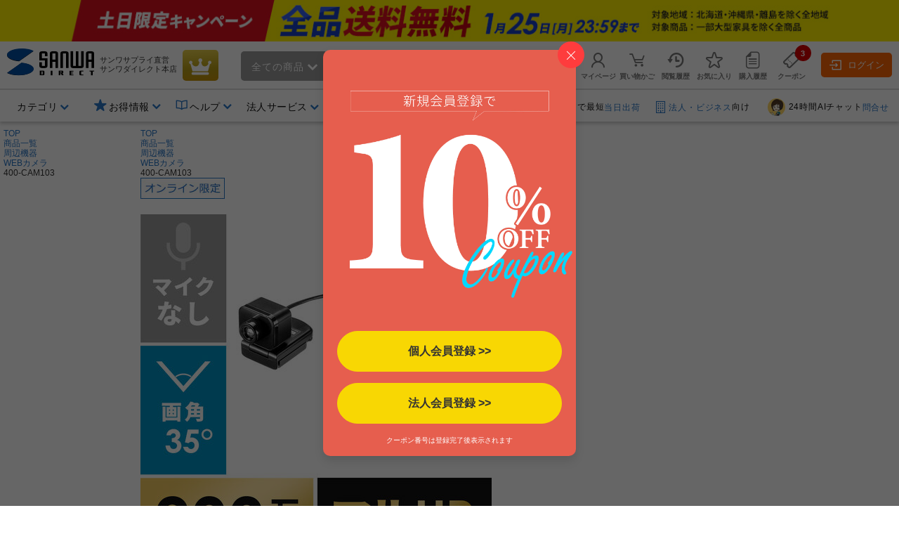

--- FILE ---
content_type: text/html;charset=Windows-31J
request_url: https://direct.sanwa.co.jp/ItemPage/400-CAM103
body_size: 350223
content:
<!DOCTYPE html>
<html lang="ja">
<head>
	<script type="text/javascript" src="//js.rtoaster.jp/Rtoaster.js"></script>
<script type="text/javascript">
	Rtoaster.init("RTA-4709-446f8397497f","");


	Rtoaster.item("400-CAM103");

	Rtoaster.track({
	"会員種別":""
,"会員ランク":""

	});
</script><link rel="stylesheet" type="text/css" href="/contents/parts/css/rtoaster/slider.css" />
<title>400-CAM103 WEBカメラ 狭角35度 フルHD 200万画素 マイク無し 三脚対応  | 通販ならサンワダイレクト</title>
	<meta http-equiv="content-type" content="text/html; charset=shift_jis">
	<meta name="robots" content="follow, index"><meta http-equiv="content-script-type" content="text/javascript">
	<meta http-equiv="content-style-type" content="text/css">
	<meta name="keywords" content="狭角 WEBカメラ,マイク無し,通販,販売,サンワダイレクト,サンワサプライ">
	<meta name="description" content="一人用に最適な狭角35度のWEBカメラ。画角が狭いので背景が映りにくい。フルHDの200万画素でマイク無しタイプ。三脚にも設置可能なUSBカメラ。【WEB限定商品】【WEBカメラ】のサンワ ダイレクトの通信販売！">

	<meta property="og:image" content="https://cdn.sanwadirect.jp/images/goods/400-CAM103_MX.JPG">
	<meta property="og:url" content="https://direct.sanwa.co.jp/ItemPage/400-CAM103">
	<meta property="og:type" content="website">
	<meta property="og:title" content="400-CAM103 WEBカメラ 狭角35度 フルHD 200万画素 マイク無し 三脚対応  | 通販ならサンワダイレクト">
	<meta property="og:description" content="一人用に最適な狭角35度のWEBカメラ。画角が狭いので背景が映りにくい。フルHDの200万画素でマイク無しタイプ。三脚にも設置可能なUSBカメラ。【WEB限定商品】【WEBカメラ】のサンワ ダイレクトの通信販売！">
	<meta name="viewport" content="width=device-width,initial-scale=1" />
<link rel="canonical" href="https://direct.sanwa.co.jp/ItemPage/400-CAM103"><!-- icon -->
<link rel="stylesheet" type="text/css" href="/css/clsd_base3.css?v=161215">
<link rel="stylesheet" type="text/css" href="/css/dropdown_cate_menu.css?v=150421">
	<link rel="stylesheet" type="text/css" href="/css/back_top.css" />
	<link rel="stylesheet" type="text/css" href="/contents/fonts/sanwasvg.css">
	<link rel="stylesheet" type="text/css" href="/css/common.css">
	<link rel="shortcut icon" href="/contents/sp/images/clsd_h/favicon.ico" type="/image/vnd.microsoft.icon" />
	<link href="https://fonts.googleapis.com/icon?family=Material+Icons" rel="stylesheet">

	<script src="//ajax.googleapis.com/ajax/libs/jquery/3.7.1/jquery.min.js"></script>
	<script>window.jQuery || document.write('<script type="text\/javascript" src="..\/js\/jquery-3.7.1.min.js"><\/script>')</script>
	<script type="text/javascript" src="/js/jquery-migrate-1.2.1.min.js"></script>
	<script language="javascript" type="text/javascript" src="/js/disp.js?v=180209"></script>
	<script language="javascript" type="text/javascript" src="/js/top_clsdCmnUpper.js"></script>
	<script language="javascript" type="text/javascript" src="/js/back_top.js"></script>
	<script type="text/javascript" src="/js/jquery.tmpl.min.js"></script><script type="text/javascript" src="/js/smoothScroll.js"></script>
	<script type="text/javascript" src="/js/lazysizes.min.js"></script>
	<script type="text/javascript" src="/js/jquery.menu-aim.js"></script>
	<script>
window.dataLayer = window.dataLayer || [];
dataLayer.push({ ecommerce: null });
dataLayer.push({ 'member_id': "" });
</script>
<!-- Google Tag Manager -->
<script>(function(w,d,s,l,i){w[l]=w[l]||[];w[l].push({'gtm.start':new Date().getTime(),event:'gtm.js'});var f=d.getElementsByTagName(s)[0],j=d.createElement(s),dl=l!='dataLayer'?'&l='+l:'';j.async=true;j.src='https://www.googletagmanager.com/gtm.js?id='+i+dl;f.parentNode.insertBefore(j,f);})(window,document,'script','dataLayer','GTM-WN9P7Z2');</script>
<!-- End Google Tag Manager -->
<!-- Global site tag (gtag.js) - Google Ads:  -->
<script async src="https://www.googletagmanager.com/gtag/js?id=AW-1039184612"></script>
<script>
  window.dataLayer = window.dataLayer || [];
  function gtag(){dataLayer.push(arguments);}
  gtag('js', new Date());
  
  gtag('config', 'AW-1039184612');
</script><script>!function(n){var o=window[n]=function(){var n=[].slice.call(arguments);return o.x?o.x.apply(0,n):o.q.push(n)};o.q=[],o.i=Date.now(),o.allow=function(){o.o="allow"},o.deny=function(){o.o="deny"}}("krt")</script>

<script async src="https://cdn-edge.karte.io/93781dba70133d7f1d6973f4ec5f8187/edge.js"></script>
<script type="text/javascript">
(function(){
  if('krt' in window){
	try{

			krt('send', 'login', {status:false});

	}catch(e){
		krt('send', '_error', {message:e.message});
	}
  }
})()
</script><script src="//statics.a8.net/a8sales/a8sales.js"></script><link rel="stylesheet" type="text/css" href="/contents/fonts/sanwasvg.css">
<link rel="stylesheet" type="text/css" href="/css/recommend-slick.css">
<link rel="stylesheet" type="text/css" href="/contents/parts/css/rtoaster/recommend-design.css?v=240515">
<script type="text/javascript" src="//cdn.jsdelivr.net/gh/kenwheeler/slick@1.8.1/slick/slick.min.js"></script>
</head>
<style>
.ctnr{
 min-width:1250px;
}
</style>
<body  id="top" >
<div id="clsd_head_notification">
		<div style="background-color:#FEF000;">
			<a href="https://direct.sanwa.co.jp/contents/sp/sfree/" >
					<img src="/images/template/header_sfree.jpg" alt="送料無料" />
				</a>
			</div>
		</div>
	<!-- Google Tag Manager (noscript) -->
<noscript><iframe src="https://www.googletagmanager.com/ns.html?id=GTM-WN9P7Z2" height="0" width="0" style="display:none;visibility:hidden"></iframe></noscript>
<!-- End Google Tag Manager (noscript) -->
<div class="ctnr">
<header class="header-nav-area">
	<div class="header-nav" id="c_h_headinfo_btm">
	<div class="header-nav-logo"><a href="/" class="header-nav-logo-link" aria-label="サンワダイレクト"><span class="icon-sanwadirect_logo"><span class="path1"></span><span class="path2"></span></span></a></div>
		<div class="header-nav-sitename">
			<p><span class="header-nav-company-name">サンワサプライ直営</span>サンワダイレクト本店</p></div>

		<div class="header-nav-topicon"> <a href="https://direct.sanwa.co.jp/ItemRanking/"><span class="icon-ranking"></span></a> </div>

		<div class="header-search-div"  ><form name="search_form" id="search_form" class="header-search-area" action="https://direct.sanwa.co.jp/s/search" method="get">
<div class="header-search-left">
	<div class="header-search-cate">
	<span id="selectedCateNm" class="header-search-cate-name">
全ての商品<span class="icon-greater-bottom-b"></span>
	</span>
	<span>
	<select id="categoryList" class="header-search-catelist">
	<option value="">全ての商品</option>
		<option value="001002">家具・オフィス</option>
		<option value="001012">周辺機器</option>
		<option value="001013">オーディオ関連機器</option>
		<option value="001004">アクセサリ</option>
		<option value="001007">ケーブル・変換アダプタ</option>
		<option value="001015">iPhone・スマホ</option>
		<option value="001014">iPad・タブレット・PC</option>
		<option value="001016">メモリ</option>
		<option value="001001">インク・用紙</option>
		<option value="001017">生活家電</option>
		<option value="001009">WEB限定・RoHS対応品</option>
		</select>
	</span>
	</div>
</div>
<div class="header-search-center">
	<span role="status" aria-live="polite" class="ui-helper-hidden-accessible"></span>
	<input type="text" maxlength="200" class="search_text ui-autocomplete-input" value="" id="q" name="q" dir="ltr" autocomplete="off" spellcheck="false" placeholder="キーワードで探す">
	<input type="hidden" name="category0" value="">
	<input type="hidden" name="restCate" value="">
	<input type="hidden" name="restSubCate" value="">
	<input type="hidden" name="suggest_flag" value="">
</div>
<div class="header-search-right"> <a id="qsb" class="header-search-btn"><span class="header-search-btn-in"><span class="icon-search"></span><span class="header-search-btn-txt">検索</span></span></a> </div>
</form>
</div>
<div id="suggest_field"></div>

<link rel="stylesheet" type="text/css" href="/css/jquery-ui-1.10.4.custom.min.css?v=151117">
<script type="text/javascript" src="/js/jquery-ui-1.10.4.custom.js"></script>
<script type="text/javascript" src="/js/triangle_menu.js"></script>
<script charset="utf-8">
$(function(){
    $.ajaxSetup({
        beforeSend: function(xhr){
            xhr.overrideMimeType("text/html;charset=Shift_JIS");
        }
    });

})
</script>
<script>

$(document).ready(function(){
	$('#q').autocomplete({
		source: function(request, response){
			$.ajax({
				url: "//direct.sanwa.co.jp/modules/CSDSuggestProxy.jsp",
				data: {
					q: request.term,
					category0: $('#categoryList option:selected').val()
				},
				dataType: "jsonp",
				type: "GET",
				success :function(data) {
					//for(var i=0;i<data.length;i++){ console.log(data[i] );}
					response(data);
				}
			});
		},
		select: function( event, ui ) {
			var selWd = ui.item[0];
			var mrkDno =ui.item[2];
			
			if(mrkDno && mrkDno.length>0){
				selWd = selWd.split(' ')[0];
			}
			
			$("#q").val(selWd);
			document.search_form.suggest_flag.value = '1';
			document.search_form.category0.value=mrkDno;
			$("#search_form").submit();
		},
		open: function(event, ui) {
			executePreSearchRecursion('#ui-menu-item', 0, $(".sg_s_list").length);
		},
		delay: 200,
		appendTo:"#suggest_field"
	});
});

$(function(){
	var triangle = new TriangleMenu('#ui-id-1', '.ui-menu-item', '.sideSujest');
});


$(function(){
	
	$("#q").keyup(function(e){
		if (e.keyCode == 38 || e.keyCode == 40) {
			
			var thidval = $(".ui-state-focus").parent(".sg_s_list");
			if (thidval.size()>0) {
				
				executePreSearch(thidval);
			}
		}
	});

	
	$(document).on({
		"mouseenter" :
		function() {
			executePreSearch($(this));
		}
	}, ".sg_s_list");
});


function executePreSearch(thisval) {
	//console.log("executePreSearch");
	var result = requestSuggestPreSearch(thisval);

	if (typeof result !== "undefined") {
		
		result.done(function(data) {
			
			var resVal = jQuery.parseJSON(data);
			if (resVal["result"] == "OK") {
				if (resVal["items"].length > 0) {
					
					makeItemList(thisval, resVal);
				}
			}
		});
	}
}


function executePreSearchRecursion(listId, i, listSize) {
	//console.log("executePreSearchRecursion");
	if (i >= listSize) {
		return;
	}
	//console.log("executePreSearchRecursio2n");
	var listObj = $(listId + i);
	var result = requestSuggestPreSearch(listObj);

	if (typeof result !== "undefined") {
		
		result.done(function(data) {
			
			var resVal = jQuery.parseJSON(data);
			if (resVal["result"] == "OK") {
				if (resVal["items"].length > 0) {
					
					makeItemList(listObj, resVal);
					listObj.children(".sideSujest").css('display', 'block');
				} else {
					
					executePreSearchRecursion(listId, i+=1, listSize);
				}
			} else {
				
				executePreSearchRecursion(listId, i+=1, listSize);
			}
		});
	}
}


function makeItemList(thisval, resVal) {
	thisval.children(".sideSujest").append($("#suggestPreSearchResult").tmpl({"items":resVal["items"],"totalCnt":resVal["totalCnt"]}));
}


function requestSuggestPreSearch(thisval) {
	if (thisval.data("search_done") != true) {
		thisval.data("search_done", true);

		var word = thisval.children("a").text();
		var categoryNo = $('#categoryList option:selected').val();
		var categoryNm = $('#categoryList option:selected').text();
		
		var markdispno = thisval.children("a").data("dispno");
		if(markdispno && markdispno.length>0){
			categoryNo = markdispno;
			word = word.split(' ')[0];
		}
		console.log("*****markdispno****" + categoryNo +"::"+  markdispno);

		return $.ajax({
			url:"/common/CSDSearchSuggestPreSearch.jsp",
			data: {
				preq: word,
				cateNo: categoryNo,
				cateNm: categoryNm
				},
			type: "GET",
			timeout: 4000
		});
	}
}

$(function() {
	
	$('#categoryList').on('change', function(e) {
		var cateNm = $('#categoryList option:selected').text();
		if (cateNm != "" && cateNm != null) {
			
			if (cateNm.length >= 15) {
				
				document.getElementById('selectedCateNm').textContent = cateNm.substring(0, 15) + '...';
			} else {
				document.getElementById('selectedCateNm').textContent = cateNm;
			}
		}
	});

	
	$("#search_form").on('submit',function(){
		paramCheck();
	});

	
	$("#qsb").on('click',function(){
		paramCheck();
		submitSearchForm();
	});
});


function submitSearchForm(){
	document.search_form.submit();
}


function paramCheck() {
	var cateNm = $('#categoryList option:selected').text();
	var cateNo = $('#categoryList option:selected').val();
	if (cateNo != "" && cateNo != null) {
		
		if (cateNo.length % 12 == 0 && cateNm != "" && cateNm != null) {
			
			document.search_form.restSubCate.value = cateNo + "_" + cateNm;

		} else if (cateNo.length % 9 == 0 && cateNm != "" && cateNm != null) {
			
			document.search_form.restCate.value = cateNo + "_" + cateNm;

		} else if (cateNo.length % 6 == 0) {
			
			document.search_form.category0.value = cateNo;
		}
	}
}
</script>
<script id="suggestPreSearchResult" type="text/x-jquery-tmpl">
{{each items}}
<a href="/ItemPage/${ID}">
<div class="sideSujest-list">
<img class="sideSujest-goodsImg" src="/images/goods/${IMG}" onerror="alterImage(this, '../images/goods/item_s.gif')">
<p class="sideSujest-goodsName">${NAME}</p>
<p class="sideSujest-goodsStkNo">${ID}</p>
</div>
</a>
{{/each}}
<div class="suggestPreSearchTotalCnt">${totalCnt}件見つかりました</div>
</script><div class="header-menu-area">
			<ul class="header-menu">

				<li class="header-menu-li" id="myPageMenuOpen">
					<a href="https://direct.sanwa.co.jp/common/CSfLogin.jsp?transfer=../member/CPmPersonalShop_001.jsp"><span class="icon-person header-menu-icon"></span><span class="header-menu-txt">マイページ</span></a>
					<div id="myPageMenuDispField"></div>
					</li>
				<li class="header-menu-li" id="dropDownCartOpen"><a href="https://direct.sanwa.co.jp/disp/CCtViewCartLink.jsp">
					<span class="icon-cart-empty header-menu-icon"></span><span class="header-menu-txt">買い物かご</span></a>
					<div id="dropCartDispField"></div>
					</li>
				<li class="header-menu-li" id="historyOpen"><a href="https://direct.sanwa.co.jp/disp/CSDBrowsingHistoryList.jsp"><span class="icon-time header-menu-icon"></span><span class="header-menu-txt">閲覧履歴</span></a>
					<div id="historyDispField"></div>
					</li>
				<li class="header-menu-li"><a href="https://direct.sanwa.co.jp/member/CSDFavoriteGoodsList.jsp"><span class="icon-star-off header-menu-icon"></span><span class="header-menu-txt">お気に入り</span></a></li>
				<li class="header-menu-li">
				<a href="https://direct.sanwa.co.jp/common/CSfLogin.jsp?transfer=../member/CPmOrderHistory.jsp"><span class="icon-document header-menu-icon"></span><span class="header-menu-txt">購入履歴</span></a>
				</li>
				<li class="header-menu-li">
					<a href="https://direct.sanwa.co.jp/disp/CSDCouponList.jsp">
						<span class="header-menu-icon-number"><span id="hdrCpnCountStr" class="inner">3</span></span><span class="icon-coupon header-menu-icon"></span><span class="header-menu-txt">クーポン</span>
					</a>
				</li>
				</ul>
		</div><!-- //.header-menu-area -->

		<div class="header-member-login-box"><a href="https://direct.sanwa.co.jp/common/CSfLogin.jsp"><span class="icon-login"></span>ログイン</a></div>
		</div><!-- //#c_h_headinfo_btm -->
<div class="header-info-area">
		<div class="header-info-list-area">
			<ul class="header-info-list">
				<li class="header-info-list-li yes-open"><a aria-label="カテゴリ" aria-expanded="false" aria-haspopup="true" role="button" href="#"><span class="header-info-list-txt">カテゴリ</span></a>
					<div class="header-info-list-balloon-box" id="header_category"></div>
				</li>
				<li class="header-info-list-li" id="rankDispOpen">
					</li>
		 		        <li class="header-info-list-li header-info-list-otoku yes-open"><a aria-label="お得情報" aria-expanded="false" aria-haspopup="true" role="button" href="#"><span class="header-info-list-txt"><span class="header-publicity-icon icon-star-on font-blue"></span>お得情報</span></a>
          <div class="header-info-list-balloon-box">
            <ul class="header-info-list-balloon-type-txt">
              <li><a href="/contents/sp/sale/"><span class="icon-greater-right-b"></span>セールアイテム一覧</a></li>
              <li><a href="/outlet/"><span class="icon-greater-right-b"></span>アウトレット</a></li>
              <li><a href="/disp/CSDSaleListPage.jsp?dispNo=024002016"><span class="icon-greater-right-b"></span>値下げしました</a></li>
              <li><a href="/rcmrkg/CSDPriceRangeRanking.jsp"><span class="icon-greater-right-b"></span>送料無料まであと少し</a></li>
              <li><a href="/contents/sp/realvoice/"><span class="icon-greater-right-b"></span>みんなの投稿 Real Voice</a></li>
              <li><a href="/contents/sp/review/"><span class="icon-greater-right-b"></span>レビューで50ポイント</a></li>
              <li><a href="/contents/sp/get1point/"><span class="icon-greater-right-b"></span>Get1ポイント</a></li>
              <li><a href="/contents/information/rank/"><span class="icon-greater-right-b"></span>会員ランク特典</a></li>
            </ul>
          </div>
        </li>        <li class="header-info-list-li yes-open"><a  href="/contents/information/"><span class="header-info-list-txt"><span class="header-publicity-icon icon-book font-blue"></span>ヘルプ</span></a>
          <div class="header-info-list-balloon-box">
            <ul class="header-info-list-balloon-type-txt">
              <li><a href="/contents/information/"><span class="icon-greater-right-b"></span>ご利用ガイド</a></li>
              <li><a href="/contents/information/faq/"><span class="icon-greater-right-b"></span>よくある質問</a></li>
              <li><a href="/contents/information/support_top.html"><span class="icon-greater-right-b"></span>お問合せ</a></li>
            </ul>
          </div>
        </li><li class="header-info-list-li yes-open"><a  href="/contents/sp/startguide/"><span class="header-info-list-txt"><span class="header-publicity-icon icon-rank-mono font-blue"></span>法人サービス</span></a>
          <div class="header-info-list-balloon-box">
            <ul class="header-info-list-balloon-type-txt">
              <li><a href="/contents/sp/startguide/"><span class="icon-greater-right-b"></span>法人スタートガイド</a></li>
              <li><a href="/contents/sp/startguide/seikyu.html"><span class="icon-greater-right-b"></span>請求書払いについて</a></li>
              <li><a href="/contents/sp/startguide/"><span class="icon-greater-right-b"></span>各種書類発行について</a></li>
              <li><a href="/contents/sp/mitsumori/"><span class="icon-greater-right-b"></span>まとめ買い値引き</a></li>
              <li><a href="/contents/sp/orig_service2/"><span class="icon-greater-right-b"></span>名入れ・特注</a></li>
              <li><a href="/contents/sp/kumitate/"><span class="icon-greater-right-b"></span>組み立てサービス</a></li>
            </ul>
          </div>
        </li><li class="header-info-list-li"><a href="/contents/information/welcome.html"><span class="header-info-list-txt"><span class="header-publicity-icon icon-beginner font-blue"></span>はじめての方へ</span></a> </li></ul>
		</div>
		<!-- .header-info-list-area -->

		<div class="header-info-publicity-area">
			<ul class="header-publicity-list">
				        <li>
          <p class="header-info-ttl"><a href="/contents/information/shipping.html#a4_2"><span class="header-publicity-icon icon-track font-blue"></span>15時までのご注文で最短<span class="font-blue">当日出荷</span></a></p>
        </li>
<li><p class="header-info-ttl"><a href="/contents/sp/startguide/"><span class="header-publicity-icon icon-building font-blue"></span><span class="font-blue">法人・ビジネス</span>向け</a></p></li>
<li><p class="header-info-ttl"><a href="/contents/information/info.html"><!--span class="header-publicity-icon icon-chat font-blue"></span--><img src="/images/parts/chat_icon_01.png" alt="24時間AIチャット" style="height: 25px; width: auto; border:0;border-radius: 50%;margin: 0 5px 0;">24時間AIチャット<span class="font-blue">問合せ</span></a></p></li>


<style>
.header-nav .header-nav-topicon a {
background: rgb(198,146,8);
background: linear-gradient(356deg, rgba(198,146,8,1) 0%, rgba(184,156,20,1) 37%, rgba(231,207,75,1) 100%); 
}
.header-nav .header-nav-topicon .icon-ranking::before {
	color: #fff;
}
.header-nav-topicon a:hover .icon-ranking::before {
	color: #f1eaa2;
}

</style></ul>
		</div>
		<!-- .header-info-list-area -->

	</div>
	<!-- .header-info-area -->

</header>
<script>
function FixedAnime() {
	var headerH = $('#c_h_headinfo_btm').outerHeight(true);
	var scroll = $(window).scrollTop();

	if (scroll >= headerH){//headerの高さ以上になったら
		$('#c_h_headinfo_btm').addClass('header-nav-area-fixed');//fixedというクラス名を付与
	}else{//それ以外は
		$('#c_h_headinfo_btm').removeClass('header-nav-area-fixed');//fixedというクラス名を除去
	}
}

// 画面をスクロールをしたら動かしたい場合の記述
$(window).scroll(function () {
	FixedAnime();/* スクロール途中からヘッダーを出現させる関数を呼ぶ*/
});

// ページが読み込まれたらすぐに動かしたい場合の記述
$(window).on('load', function () {
	FixedAnime();/* スクロール途中からヘッダーを出現させる関数を呼ぶ*/
});
</script>
<div id="clsd_contents">
	<div id="m_col_center_wrap">
		<div id="col_center">
			<!-- ▼ 商品詳細共通 -->
<link rel="stylesheet" type="text/css" href="../files/css/clsd_item_info.css">
<link rel="stylesheet" type="text/css" href="../css/swiper-bundle.min.css">
<link rel="stylesheet" type="text/css" href="../css/taiou_hyo_btn_auto.css">
<link rel="stylesheet" type="text/css" href="../css/add_estimate_popup.css">
<link rel="stylesheet" type="text/css" href="../css/disp_delv_pattern_modal.css">
<link rel="stylesheet" type="text/css" href="../css/add_cart_popup.css?v=170213">
<link rel="stylesheet" type="text/css" href="../font/font-awesome/css/all.css">
<script type="text/javascript" src="../js/zoomsl.min.js"></script>
<script type="text/javascript" src="../js/swiper-bundle.min.js"></script>
<script type="text/javascript" src="../js/goodsCountChange_sgl.js?v=180208"></script>
<script type="text/javascript" src="../js/item_csfModGenOptionPage.js.jsp?c=1769232796968&option=false"></script>

<div class="topic-path">
	<!-- パンくず -->
	<ol class="slides-category">
		<li><a href="../index.jsp">TOP</a></li>
<li><a href="../contents/category/C000AllCategory.html">商品一覧</a></li>
	<li><a href="../ItemList/001012">周辺機器</a></li>
	<li><a href="../ItemList/001012014">WEBカメラ</a></li>
	<li class="lastLink">400-CAM103</li>
	</ol>
	<!-- パンくず 構造化タグ-->
	<script type="application/Id+json">
{
"@context":"https://schema.org",
"@type":"BreadcrumbList",
"ItemListElement":[
{"@type":"ListItem",
 "position":1,
 "name":"TOP",
 "Item":"../index.jsp"}
,{"@type":"ListItem",
 "position":2,
 "name":"商品一覧",
 "Item":"../contents/category/C000AllCategory.html"}
,{"@type","ListItem",
 "position":3,
 "name":"周辺機器",
 "Item":"../ItemList/001012"}
,{"@type","ListItem",
 "position":4,
 "name":"WEBカメラ",
 "Item":"../ItemList/001012014"}
,{"@type":"ListItem",
 "position":5,
 "name":"400-CAM103"}
]
}
</script>
<!-- 商品アイコン -->
	<div class="item-info-icon-erea">
		<ul>
<li><img src="../images/parts/ico_online.jpg" class="info-icon-img" alt="オンライン限定"></li>
</ul>
	</div><!-- /.item-info-icon-erea -->
</div><!-- /.topic_path end -->
 <div id="clsd_contents" class="pt1 clm-simple">
	<div class="cart">
		<div class="left">
			<div class="main">
				<!-- 商品画像 -->
				<div class="goods_info_imgframe">
<div class="goods_info_imgarea clearfix">
			<!-- メイン画像 -->
			<div class="photo-main-area clearfix">
				<div class="swiper clsd_goods_photo-area clearfix">
					<div class="swiper-wrapper clsd_goods_photo-box">
<div class="swiper-slide item-modal-popup-open" data-target="item-modal-popup-bg" data-kind="p" data-count="1">
							<img class="main-image-box zoomsl-img" src="https://cdn.sanwadirect.jp/images/goods/400-CAM103_MX.JPG" data-large="https://cdn.sanwadirect.jp/images/goods/400-CAM103_MDX.JPG" alt="WEBカメラ 狭角35度 フルHD 200万画素 マイク無し 三脚対応">
						</div>
		<div class="swiper-slide item-modal-popup-open" data-target="item-modal-popup-bg" data-kind="p" data-count="2">
							<img class="main-image-box zoomsl-img" src="https://cdn.sanwadirect.jp/images/goods/400-CAM103_MO1X.JPG" data-large="https://cdn.sanwadirect.jp/images/goods/400-CAM103_MO1DX.JPG" alt="WEBカメラ 狭角35度 フルHD 200万画素 マイク無し 三脚対応">
						</div>
		<div class="swiper-slide item-modal-popup-open" data-target="item-modal-popup-bg" data-kind="p" data-count="3">
							<img class="main-image-box zoomsl-img" src="https://cdn.sanwadirect.jp/images/goods/400-CAM103_MO2X.JPG" data-large="https://cdn.sanwadirect.jp/images/goods/400-CAM103_MO2DX.JPG" alt="WEBカメラ 狭角35度 フルHD 200万画素 マイク無し 三脚対応">
						</div>
		<div class="swiper-slide item-modal-popup-open" data-target="item-modal-popup-bg" data-kind="p" data-count="4">
							<img class="main-image-box zoomsl-img" src="https://cdn.sanwadirect.jp/images/goods/400-CAM103_MO3X.JPG" data-large="https://cdn.sanwadirect.jp/images/goods/400-CAM103_MO3DX.JPG" alt="WEBカメラ 狭角35度 フルHD 200万画素 マイク無し 三脚対応">
						</div>
		<div class="swiper-slide item-modal-popup-open" data-target="item-modal-popup-bg" data-kind="p" data-count="5">
							<img class="main-image-box zoomsl-img" src="https://cdn.sanwadirect.jp/images/goods/400-CAM103_MO4X.JPG" data-large="https://cdn.sanwadirect.jp/images/goods/400-CAM103_MO4DX.JPG" alt="WEBカメラ 狭角35度 フルHD 200万画素 マイク無し 三脚対応">
						</div>
		<div class="swiper-slide item-modal-popup-open" data-target="item-modal-popup-bg" data-kind="p" data-count="6">
							<img class="main-image-box zoomsl-img" src="https://cdn.sanwadirect.jp/images/goods/400-CAM103_MO5X.JPG" data-large="https://cdn.sanwadirect.jp/images/goods/400-CAM103_MO5DX.JPG" alt="WEBカメラ 狭角35度 フルHD 200万画素 マイク無し 三脚対応">
						</div>
		<div class="swiper-slide item-modal-popup-open" data-target="item-modal-popup-bg" data-kind="p" data-count="7">
							<img class="main-image-box zoomsl-img" src="https://cdn.sanwadirect.jp/images/goods/400-CAM103_MO6X.JPG" data-large="https://cdn.sanwadirect.jp/images/goods/400-CAM103_MO6DX.JPG" alt="WEBカメラ 狭角35度 フルHD 200万画素 マイク無し 三脚対応">
						</div>
		<div class="swiper-slide item-modal-popup-open" data-target="item-modal-popup-bg" data-kind="p" data-count="8">
							<img class="main-image-box zoomsl-img" src="https://cdn.sanwadirect.jp/images/goods/400-CAM103_MO7X.JPG" data-large="https://cdn.sanwadirect.jp/images/goods/400-CAM103_MO7DX.JPG" alt="WEBカメラ 狭角35度 フルHD 200万画素 マイク無し 三脚対応">
						</div>
		<div class="swiper-slide item-modal-popup-open" data-target="item-modal-popup-bg" data-kind="p" data-count="9">
							<img class="main-image-box zoomsl-img" src="https://cdn.sanwadirect.jp/images/goods/400-CAM103_MO8X.JPG" data-large="https://cdn.sanwadirect.jp/images/goods/400-CAM103_MO8DX.JPG" alt="WEBカメラ 狭角35度 フルHD 200万画素 マイク無し 三脚対応">
						</div>
		<div class="swiper-slide item-modal-popup-open" data-target="item-modal-popup-bg" data-kind="p" data-count="10">
							<img class="main-image-box zoomsl-img" src="https://cdn.sanwadirect.jp/images/goods/400-CAM103_MO9X.JPG" data-large="https://cdn.sanwadirect.jp/images/goods/400-CAM103_MO9DX.JPG" alt="WEBカメラ 狭角35度 フルHD 200万画素 マイク無し 三脚対応">
						</div>
		<div class="swiper-slide item-modal-popup-open" data-target="item-modal-popup-bg" data-kind="p" data-count="11">
							<img class="main-image-box zoomsl-img" src="https://cdn.sanwadirect.jp/images/goods/400-CAM103_MO10X.JPG" data-large="https://cdn.sanwadirect.jp/images/goods/400-CAM103_MO10DX.JPG" alt="WEBカメラ 狭角35度 フルHD 200万画素 マイク無し 三脚対応">
						</div>
		<div class="swiper-slide item-modal-popup-open" data-target="item-modal-popup-bg" data-kind="p" data-count="12">
							<img class="main-image-box zoomsl-img" src="https://cdn.sanwadirect.jp/images/goods/400-CAM103_MO11X.JPG" data-large="https://cdn.sanwadirect.jp/images/goods/400-CAM103_MO11DX.JPG" alt="WEBカメラ 狭角35度 フルHD 200万画素 マイク無し 三脚対応">
						</div>
		<div class="swiper-slide item-modal-popup-open" data-target="item-modal-popup-bg" data-kind="p" data-count="13">
							<img class="main-image-box zoomsl-img" src="https://cdn.sanwadirect.jp/images/goods/400-CAM103_MO12X.JPG" data-large="https://cdn.sanwadirect.jp/images/goods/400-CAM103_MO12DX.JPG" alt="WEBカメラ 狭角35度 フルHD 200万画素 マイク無し 三脚対応">
						</div>
		<div class="swiper-slide item-modal-popup-open" data-target="item-modal-popup-bg" data-kind="p" data-count="14">
							<img class="main-image-box zoomsl-img" src="https://cdn.sanwadirect.jp/images/goods/400-CAM103_FT1X.JPG" data-large="https://cdn.sanwadirect.jp/images/goods/400-CAM103_FT1DX.JPG" alt="WEBカメラ 狭角35度 フルHD 200万画素 マイク無し 三脚対応">
						</div>
		<div class="swiper-slide item-modal-popup-open" data-target="item-modal-popup-bg" data-kind="p" data-count="15">
							<img class="main-image-box zoomsl-img" src="https://cdn.sanwadirect.jp/images/goods/400-CAM103_FT2X.JPG" data-large="https://cdn.sanwadirect.jp/images/goods/400-CAM103_FT2DX.JPG" alt="WEBカメラ 狭角35度 フルHD 200万画素 マイク無し 三脚対応">
						</div>
		<div class="swiper-slide item-modal-popup-open" data-target="item-modal-popup-bg" data-kind="p" data-count="16">
							<img class="main-image-box zoomsl-img" src="https://cdn.sanwadirect.jp/images/goods/400-CAM103_FT3X.JPG" data-large="https://cdn.sanwadirect.jp/images/goods/400-CAM103_FT3DX.JPG" alt="WEBカメラ 狭角35度 フルHD 200万画素 マイク無し 三脚対応">
						</div>
		<div class="swiper-slide item-modal-popup-open" data-target="item-modal-popup-bg" data-kind="p" data-count="17">
							<img class="main-image-box zoomsl-img" src="https://cdn.sanwadirect.jp/images/goods/400-CAM103_FT4X.JPG" data-large="https://cdn.sanwadirect.jp/images/goods/400-CAM103_FT4DX.JPG" alt="WEBカメラ 狭角35度 フルHD 200万画素 マイク無し 三脚対応">
						</div>
		<div class="swiper-slide item-modal-popup-open" data-target="item-modal-popup-bg" data-kind="p" data-count="18">
							<img class="main-image-box zoomsl-img" src="https://cdn.sanwadirect.jp/images/goods/400-CAM103_FT5X.JPG" data-large="https://cdn.sanwadirect.jp/images/goods/400-CAM103_FT5DX.JPG" alt="WEBカメラ 狭角35度 フルHD 200万画素 マイク無し 三脚対応">
						</div>
		<div class="swiper-slide item-modal-popup-open" data-target="item-modal-popup-bg" data-kind="p" data-count="19">
							<img class="main-image-box zoomsl-img" src="https://cdn.sanwadirect.jp/images/goods/400-CAM103_FT6X.JPG" data-large="https://cdn.sanwadirect.jp/images/goods/400-CAM103_FT6DX.JPG" alt="WEBカメラ 狭角35度 フルHD 200万画素 マイク無し 三脚対応">
						</div>
		<div class="swiper-slide item-modal-popup-open" data-target="item-modal-popup-bg" data-kind="p" data-count="20">
							<img class="main-image-box zoomsl-img" src="https://cdn.sanwadirect.jp/images/goods/400-CAM103_FT7X.JPG" data-large="https://cdn.sanwadirect.jp/images/goods/400-CAM103_FT7DX.JPG" alt="WEBカメラ 狭角35度 フルHD 200万画素 マイク無し 三脚対応">
						</div>
		<div class="swiper-slide item-modal-popup-open" data-target="item-modal-popup-bg" data-kind="p" data-count="21">
							<img class="main-image-box zoomsl-img" src="https://cdn.sanwadirect.jp/images/goods/400-CAM103_FT8X.JPG" data-large="https://cdn.sanwadirect.jp/images/goods/400-CAM103_FT8DX.JPG" alt="WEBカメラ 狭角35度 フルHD 200万画素 マイク無し 三脚対応">
						</div>
		<div class="swiper-slide item-modal-popup-open" data-target="item-modal-popup-bg" data-kind="p" data-count="22">
							<img class="main-image-box zoomsl-img" src="https://cdn.sanwadirect.jp/images/goods/400-CAM103_FT9X.JPG" data-large="https://cdn.sanwadirect.jp/images/goods/400-CAM103_FT9DX.JPG" alt="WEBカメラ 狭角35度 フルHD 200万画素 マイク無し 三脚対応">
						</div>
		<div class="swiper-slide item-modal-popup-open" data-target="item-modal-popup-bg" data-kind="p" data-count="23">
							<img class="main-image-box zoomsl-img" src="https://cdn.sanwadirect.jp/images/goods/400-CAM103_FT10X.JPG" data-large="https://cdn.sanwadirect.jp/images/goods/400-CAM103_FT10DX.JPG" alt="WEBカメラ 狭角35度 フルHD 200万画素 マイク無し 三脚対応">
						</div>
		<div class="swiper-slide item-modal-popup-open" data-target="item-modal-popup-bg" data-kind="p" data-count="24">
							<img class="main-image-box zoomsl-img" src="https://cdn.sanwadirect.jp/images/goods/400-CAM103_FT11X.JPG" data-large="https://cdn.sanwadirect.jp/images/goods/400-CAM103_FT11DX.JPG" alt="WEBカメラ 狭角35度 フルHD 200万画素 マイク無し 三脚対応">
						</div>
		<div class="swiper-slide item-modal-popup-open" data-target="item-modal-popup-bg" data-kind="p" data-count="25">
							<img class="main-image-box zoomsl-img" src="https://cdn.sanwadirect.jp/images/goods/400-CAM103_FT12X.JPG" data-large="https://cdn.sanwadirect.jp/images/goods/400-CAM103_FT12DX.JPG" alt="WEBカメラ 狭角35度 フルHD 200万画素 マイク無し 三脚対応">
						</div>
		<div class="swiper-slide item-modal-popup-open" data-target="item-modal-popup-bg" data-kind="p" data-count="26">
							<img class="main-image-box zoomsl-img" src="https://cdn.sanwadirect.jp/images/goods/400-CAM103_FT13X.JPG" data-large="https://cdn.sanwadirect.jp/images/goods/400-CAM103_FT13DX.JPG" alt="WEBカメラ 狭角35度 フルHD 200万画素 マイク無し 三脚対応">
						</div>
		<div class="swiper-slide item-modal-popup-open" data-target="item-modal-popup-bg" data-kind="p" data-count="27">
							<img class="main-image-box zoomsl-img" src="https://cdn.sanwadirect.jp/images/goods/400-CAM103_FT14X.JPG" data-large="https://cdn.sanwadirect.jp/images/goods/400-CAM103_FT14DX.JPG" alt="WEBカメラ 狭角35度 フルHD 200万画素 マイク無し 三脚対応">
						</div>
		<div class="swiper-slide item-modal-popup-open" data-target="item-modal-popup-bg" data-kind="p" data-count="28">
							<img class="main-image-box zoomsl-img" src="https://cdn.sanwadirect.jp/images/goods/400-CAM103_FT15X.JPG" data-large="https://cdn.sanwadirect.jp/images/goods/400-CAM103_FT15DX.JPG" alt="WEBカメラ 狭角35度 フルHD 200万画素 マイク無し 三脚対応">
						</div>
		</div>
				</div>
</div><!-- //メイン画像 -->

			<div class="item-count-area clearfix">
<div class="inner item-count-icon item-modal-popup-open" data-target="item-modal-popup-bg" data-kind="p" data-count="1">
					<div class="swiper-pagination"></div>
				</div>
</div>
<!-- サムネイル画像 -->
			<div class="photo-thumbnail-area clearfix">
				<div class="swiper item-thumbnail-wrapper">
					<div class="swiper-wrapper item-thumbnail-wrapper-inner">
<div class="swiper-slide item-thumbnail-box item-image-lock">
							<img src="https://cdn.sanwadirect.jp/images/goods/400-CAM103_MM.JPG" alt="WEBカメラ 狭角35度 フルHD 200万画素 マイク無し 三脚対応">
						</div>
		<div class="swiper-slide item-thumbnail-box item-image-lock">
							<img src="https://cdn.sanwadirect.jp/images/goods/400-CAM103_MO1S.JPG" alt="WEBカメラ 狭角35度 フルHD 200万画素 マイク無し 三脚対応">
						</div>
		<div class="swiper-slide item-thumbnail-box item-image-lock">
							<img src="https://cdn.sanwadirect.jp/images/goods/400-CAM103_MO2S.JPG" alt="WEBカメラ 狭角35度 フルHD 200万画素 マイク無し 三脚対応">
						</div>
		<div class="swiper-slide item-thumbnail-box item-image-lock">
							<img src="https://cdn.sanwadirect.jp/images/goods/400-CAM103_MO3S.JPG" alt="WEBカメラ 狭角35度 フルHD 200万画素 マイク無し 三脚対応">
						</div>
		<div class="swiper-slide item-thumbnail-box item-image-lock">
							<img src="https://cdn.sanwadirect.jp/images/goods/400-CAM103_MO4S.JPG" alt="WEBカメラ 狭角35度 フルHD 200万画素 マイク無し 三脚対応">
						</div>
		<div class="swiper-slide item-thumbnail-box item-image-lock">
							<img src="https://cdn.sanwadirect.jp/images/goods/400-CAM103_MO5S.JPG" alt="WEBカメラ 狭角35度 フルHD 200万画素 マイク無し 三脚対応">
						</div>
		<div class="swiper-slide item-thumbnail-box item-image-lock">
							<img src="https://cdn.sanwadirect.jp/images/goods/400-CAM103_MO6S.JPG" alt="WEBカメラ 狭角35度 フルHD 200万画素 マイク無し 三脚対応">
						</div>
		<div class="swiper-slide item-thumbnail-box item-image-lock">
							<img src="https://cdn.sanwadirect.jp/images/goods/400-CAM103_MO7S.JPG" alt="WEBカメラ 狭角35度 フルHD 200万画素 マイク無し 三脚対応">
						</div>
		<div class="swiper-slide item-thumbnail-box item-image-lock">
							<img src="https://cdn.sanwadirect.jp/images/goods/400-CAM103_MO8S.JPG" alt="WEBカメラ 狭角35度 フルHD 200万画素 マイク無し 三脚対応">
						</div>
		<div class="swiper-slide item-thumbnail-box item-image-lock">
							<img src="https://cdn.sanwadirect.jp/images/goods/400-CAM103_MO9S.JPG" alt="WEBカメラ 狭角35度 フルHD 200万画素 マイク無し 三脚対応">
						</div>
		<div class="swiper-slide item-thumbnail-box item-image-lock">
							<img src="https://cdn.sanwadirect.jp/images/goods/400-CAM103_MO10S.JPG" alt="WEBカメラ 狭角35度 フルHD 200万画素 マイク無し 三脚対応">
						</div>
		<div class="swiper-slide item-thumbnail-box item-image-lock">
							<img src="https://cdn.sanwadirect.jp/images/goods/400-CAM103_MO11S.JPG" alt="WEBカメラ 狭角35度 フルHD 200万画素 マイク無し 三脚対応">
						</div>
		<div class="swiper-slide item-thumbnail-box item-image-lock">
							<img src="https://cdn.sanwadirect.jp/images/goods/400-CAM103_MO12S.JPG" alt="WEBカメラ 狭角35度 フルHD 200万画素 マイク無し 三脚対応">
						</div>
		<div class="swiper-slide item-thumbnail-box item-image-lock">
							<img src="https://cdn.sanwadirect.jp/images/goods/400-CAM103_FT1S.JPG" alt="WEBカメラ 狭角35度 フルHD 200万画素 マイク無し 三脚対応">
						</div>
		<div class="swiper-slide item-thumbnail-box item-image-lock">
							<img src="https://cdn.sanwadirect.jp/images/goods/400-CAM103_FT2S.JPG" alt="WEBカメラ 狭角35度 フルHD 200万画素 マイク無し 三脚対応">
						</div>
		<div class="swiper-slide item-thumbnail-box item-image-lock">
							<img src="https://cdn.sanwadirect.jp/images/goods/400-CAM103_FT3S.JPG" alt="WEBカメラ 狭角35度 フルHD 200万画素 マイク無し 三脚対応">
						</div>
		<div class="swiper-slide item-thumbnail-box item-image-lock">
							<img src="https://cdn.sanwadirect.jp/images/goods/400-CAM103_FT4S.JPG" alt="WEBカメラ 狭角35度 フルHD 200万画素 マイク無し 三脚対応">
						</div>
		<div class="swiper-slide item-thumbnail-box item-image-lock">
							<img src="https://cdn.sanwadirect.jp/images/goods/400-CAM103_FT5S.JPG" alt="WEBカメラ 狭角35度 フルHD 200万画素 マイク無し 三脚対応">
						</div>
		<div class="swiper-slide item-thumbnail-box item-image-lock">
							<img src="https://cdn.sanwadirect.jp/images/goods/400-CAM103_FT6S.JPG" alt="WEBカメラ 狭角35度 フルHD 200万画素 マイク無し 三脚対応">
						</div>
		<div class="swiper-slide item-thumbnail-box item-image-lock">
							<img src="https://cdn.sanwadirect.jp/images/goods/400-CAM103_FT7S.JPG" alt="WEBカメラ 狭角35度 フルHD 200万画素 マイク無し 三脚対応">
						</div>
		<div class="swiper-slide item-thumbnail-box item-image-lock">
							<img src="https://cdn.sanwadirect.jp/images/goods/400-CAM103_FT8S.JPG" alt="WEBカメラ 狭角35度 フルHD 200万画素 マイク無し 三脚対応">
						</div>
		<div class="swiper-slide item-thumbnail-box item-image-lock">
							<img src="https://cdn.sanwadirect.jp/images/goods/400-CAM103_FT9S.JPG" alt="WEBカメラ 狭角35度 フルHD 200万画素 マイク無し 三脚対応">
						</div>
		<div class="swiper-slide item-thumbnail-box item-image-lock">
							<img src="https://cdn.sanwadirect.jp/images/goods/400-CAM103_FT10S.JPG" alt="WEBカメラ 狭角35度 フルHD 200万画素 マイク無し 三脚対応">
						</div>
		<div class="swiper-slide item-thumbnail-box item-image-lock">
							<img src="https://cdn.sanwadirect.jp/images/goods/400-CAM103_FT11S.JPG" alt="WEBカメラ 狭角35度 フルHD 200万画素 マイク無し 三脚対応">
						</div>
		<div class="swiper-slide item-thumbnail-box item-image-lock">
							<img src="https://cdn.sanwadirect.jp/images/goods/400-CAM103_FT12S.JPG" alt="WEBカメラ 狭角35度 フルHD 200万画素 マイク無し 三脚対応">
						</div>
		<div class="swiper-slide item-thumbnail-box item-image-lock">
							<img src="https://cdn.sanwadirect.jp/images/goods/400-CAM103_FT13S.JPG" alt="WEBカメラ 狭角35度 フルHD 200万画素 マイク無し 三脚対応">
						</div>
		<div class="swiper-slide item-thumbnail-box item-image-lock">
							<img src="https://cdn.sanwadirect.jp/images/goods/400-CAM103_FT14S.JPG" alt="WEBカメラ 狭角35度 フルHD 200万画素 マイク無し 三脚対応">
						</div>
		<div class="swiper-slide item-thumbnail-box item-image-lock">
							<img src="https://cdn.sanwadirect.jp/images/goods/400-CAM103_FT15S.JPG" alt="WEBカメラ 狭角35度 フルHD 200万画素 マイク無し 三脚対応">
						</div>
		</div>
				</div>
			</div>
			<!-- //サムネイル画像 -->
</div><div id="item-modal-popup-bg" class="item-modal-outer">
						<div id="item-modal-popup-main">
							<p class="item-modal-close-btn">
								<a id="item-modal-popup-close" href="javascript:void(0);">×</a>
							</p>
							<div class="modal_tabs_active">
								<input id="modal_tab_video" type="radio" name="modal_inner_tab">
								<label class="modal_inner_tab" for="modal_tab_video">ビデオ</label>
								<input id="modal_tab_img" type="radio" name="modal_inner_tab">
								<label class="modal_inner_tab" for="modal_tab_img">画像</label>
	<div class="modal_tab_content" id="modal_tab_video_content">
									<div class="item-modal-inner">
										<div class="left-block">
											<div class="item-movie-zoom-area">
		<div class="lead-movie item-movie-area" id="modal-movie-main-1">
													<div class="ip-video-container"><iframe width="480" height="360" src="//www.youtube.com/embed/IiKtflsyNiY?&mute=1" frameborder="0" allow="accelerometer; autoplay; clipboard-write; encrypted-media; gyroscope; picture-in-picture; web-share" allowfullscreen></iframe></div>
												</div>
		</div>
											<div class="item-count-area">
												<div class="inner item-count-icon">
													<div class="movie-pagination">
														<span class="movie-pagination-current"></span> / <span class="movie-pagination-total"></span>
													</div>
												</div>
											</div>
										</div>
										<div class="right-block">
											<div class="movie-thumbnail-wrapper">
		<div class="movie-thumbnail-box" id="modal-movie-thumbnail-1" data-count="1">
													<img src="https://i.ytimg.com/vi/IiKtflsyNiY/mqdefault.jpg" alt="【部屋着でOK】背景対策に狭角小型WEBカメラ☆会議に授業に面接におすすめ！三脚対応◎400-CAM103">
													<p class="movie-thumbnail-txt">【部屋着でOK】背景対策に狭角小型WEBカメラ☆会議に授業に面接におすすめ！三脚対応◎400-CAM103</p>
												</div>
		</div>
										</div>
									</div>
								</div>
	<div class="modal_tab_content" id="modal_tab_img_content">
									<div class="item-modal-inner">
										<div class="left-block">
											<div class="item-photo-zoom-area">
	<div class="item-photo-zoom-box" id="modal-main-1">
													<img src="https://cdn.sanwadirect.jp/images/goods/400-CAM103_MDX.JPG" alt="WEBカメラ 狭角35度 フルHD 200万画素 マイク無し 三脚対応">
												</div>
		<div class="item-photo-zoom-box" id="modal-main-2">
													<img src="https://cdn.sanwadirect.jp/images/goods/400-CAM103_MO1DX.JPG" alt="WEBカメラ 狭角35度 フルHD 200万画素 マイク無し 三脚対応">
												</div>
		<div class="item-photo-zoom-box" id="modal-main-3">
													<img src="https://cdn.sanwadirect.jp/images/goods/400-CAM103_MO2DX.JPG" alt="WEBカメラ 狭角35度 フルHD 200万画素 マイク無し 三脚対応">
												</div>
		<div class="item-photo-zoom-box" id="modal-main-4">
													<img src="https://cdn.sanwadirect.jp/images/goods/400-CAM103_MO3DX.JPG" alt="WEBカメラ 狭角35度 フルHD 200万画素 マイク無し 三脚対応">
												</div>
		<div class="item-photo-zoom-box" id="modal-main-5">
													<img src="https://cdn.sanwadirect.jp/images/goods/400-CAM103_MO4DX.JPG" alt="WEBカメラ 狭角35度 フルHD 200万画素 マイク無し 三脚対応">
												</div>
		<div class="item-photo-zoom-box" id="modal-main-6">
													<img src="https://cdn.sanwadirect.jp/images/goods/400-CAM103_MO5DX.JPG" alt="WEBカメラ 狭角35度 フルHD 200万画素 マイク無し 三脚対応">
												</div>
		<div class="item-photo-zoom-box" id="modal-main-7">
													<img src="https://cdn.sanwadirect.jp/images/goods/400-CAM103_MO6DX.JPG" alt="WEBカメラ 狭角35度 フルHD 200万画素 マイク無し 三脚対応">
												</div>
		<div class="item-photo-zoom-box" id="modal-main-8">
													<img src="https://cdn.sanwadirect.jp/images/goods/400-CAM103_MO7DX.JPG" alt="WEBカメラ 狭角35度 フルHD 200万画素 マイク無し 三脚対応">
												</div>
		<div class="item-photo-zoom-box" id="modal-main-9">
													<img src="https://cdn.sanwadirect.jp/images/goods/400-CAM103_MO8DX.JPG" alt="WEBカメラ 狭角35度 フルHD 200万画素 マイク無し 三脚対応">
												</div>
		<div class="item-photo-zoom-box" id="modal-main-10">
													<img src="https://cdn.sanwadirect.jp/images/goods/400-CAM103_MO9DX.JPG" alt="WEBカメラ 狭角35度 フルHD 200万画素 マイク無し 三脚対応">
												</div>
		<div class="item-photo-zoom-box" id="modal-main-11">
													<img src="https://cdn.sanwadirect.jp/images/goods/400-CAM103_MO10DX.JPG" alt="WEBカメラ 狭角35度 フルHD 200万画素 マイク無し 三脚対応">
												</div>
		<div class="item-photo-zoom-box" id="modal-main-12">
													<img src="https://cdn.sanwadirect.jp/images/goods/400-CAM103_MO11DX.JPG" alt="WEBカメラ 狭角35度 フルHD 200万画素 マイク無し 三脚対応">
												</div>
		<div class="item-photo-zoom-box" id="modal-main-13">
													<img src="https://cdn.sanwadirect.jp/images/goods/400-CAM103_MO12DX.JPG" alt="WEBカメラ 狭角35度 フルHD 200万画素 マイク無し 三脚対応">
												</div>
		<div class="item-photo-zoom-box" id="modal-main-14">
													<img src="https://cdn.sanwadirect.jp/images/goods/400-CAM103_FT1DX.JPG" alt="WEBカメラ 狭角35度 フルHD 200万画素 マイク無し 三脚対応">
												</div>
		<div class="item-photo-zoom-box" id="modal-main-15">
													<img src="https://cdn.sanwadirect.jp/images/goods/400-CAM103_FT2DX.JPG" alt="WEBカメラ 狭角35度 フルHD 200万画素 マイク無し 三脚対応">
												</div>
		<div class="item-photo-zoom-box" id="modal-main-16">
													<img src="https://cdn.sanwadirect.jp/images/goods/400-CAM103_FT3DX.JPG" alt="WEBカメラ 狭角35度 フルHD 200万画素 マイク無し 三脚対応">
												</div>
		<div class="item-photo-zoom-box" id="modal-main-17">
													<img src="https://cdn.sanwadirect.jp/images/goods/400-CAM103_FT4DX.JPG" alt="WEBカメラ 狭角35度 フルHD 200万画素 マイク無し 三脚対応">
												</div>
		<div class="item-photo-zoom-box" id="modal-main-18">
													<img src="https://cdn.sanwadirect.jp/images/goods/400-CAM103_FT5DX.JPG" alt="WEBカメラ 狭角35度 フルHD 200万画素 マイク無し 三脚対応">
												</div>
		<div class="item-photo-zoom-box" id="modal-main-19">
													<img src="https://cdn.sanwadirect.jp/images/goods/400-CAM103_FT6DX.JPG" alt="WEBカメラ 狭角35度 フルHD 200万画素 マイク無し 三脚対応">
												</div>
		<div class="item-photo-zoom-box" id="modal-main-20">
													<img src="https://cdn.sanwadirect.jp/images/goods/400-CAM103_FT7DX.JPG" alt="WEBカメラ 狭角35度 フルHD 200万画素 マイク無し 三脚対応">
												</div>
		<div class="item-photo-zoom-box" id="modal-main-21">
													<img src="https://cdn.sanwadirect.jp/images/goods/400-CAM103_FT8DX.JPG" alt="WEBカメラ 狭角35度 フルHD 200万画素 マイク無し 三脚対応">
												</div>
		<div class="item-photo-zoom-box" id="modal-main-22">
													<img src="https://cdn.sanwadirect.jp/images/goods/400-CAM103_FT9DX.JPG" alt="WEBカメラ 狭角35度 フルHD 200万画素 マイク無し 三脚対応">
												</div>
		<div class="item-photo-zoom-box" id="modal-main-23">
													<img src="https://cdn.sanwadirect.jp/images/goods/400-CAM103_FT10DX.JPG" alt="WEBカメラ 狭角35度 フルHD 200万画素 マイク無し 三脚対応">
												</div>
		<div class="item-photo-zoom-box" id="modal-main-24">
													<img src="https://cdn.sanwadirect.jp/images/goods/400-CAM103_FT11DX.JPG" alt="WEBカメラ 狭角35度 フルHD 200万画素 マイク無し 三脚対応">
												</div>
		<div class="item-photo-zoom-box" id="modal-main-25">
													<img src="https://cdn.sanwadirect.jp/images/goods/400-CAM103_FT12DX.JPG" alt="WEBカメラ 狭角35度 フルHD 200万画素 マイク無し 三脚対応">
												</div>
		<div class="item-photo-zoom-box" id="modal-main-26">
													<img src="https://cdn.sanwadirect.jp/images/goods/400-CAM103_FT13DX.JPG" alt="WEBカメラ 狭角35度 フルHD 200万画素 マイク無し 三脚対応">
												</div>
		<div class="item-photo-zoom-box" id="modal-main-27">
													<img src="https://cdn.sanwadirect.jp/images/goods/400-CAM103_FT14DX.JPG" alt="WEBカメラ 狭角35度 フルHD 200万画素 マイク無し 三脚対応">
												</div>
		<div class="item-photo-zoom-box" id="modal-main-28">
													<img src="https://cdn.sanwadirect.jp/images/goods/400-CAM103_FT15DX.JPG" alt="WEBカメラ 狭角35度 フルHD 200万画素 マイク無し 三脚対応">
												</div>
		</div>
											<div class="item-count-area">
												<div class="inner item-count-icon">
													<div class="photo-pagination">
														<span class="photo-pagination-current"></span> / <span class="photo-pagination-total"></span>
													</div>
												</div>
											</div>
										</div>
										<div class="right-block">
											<div class="item-thumbnail-wrapper">
												<div class="item-thumbnail-wrapper-inner">
	<div class="item-thumbnail-box" id="modal-thumbnail-1" data-count="1">
														<img src="https://cdn.sanwadirect.jp/images/goods/400-CAM103_MM.JPG" alt="WEBカメラ 狭角35度 フルHD 200万画素 マイク無し 三脚対応">
													</div>
			<div class="item-thumbnail-box" id="modal-thumbnail-2" data-count="2">
														<img src="https://cdn.sanwadirect.jp/images/goods/400-CAM103_MO1S.JPG" alt="WEBカメラ 狭角35度 フルHD 200万画素 マイク無し 三脚対応">
													</div>
			<div class="item-thumbnail-box" id="modal-thumbnail-3" data-count="3">
														<img src="https://cdn.sanwadirect.jp/images/goods/400-CAM103_MO2S.JPG" alt="WEBカメラ 狭角35度 フルHD 200万画素 マイク無し 三脚対応">
													</div>
			<div class="item-thumbnail-box" id="modal-thumbnail-4" data-count="4">
														<img src="https://cdn.sanwadirect.jp/images/goods/400-CAM103_MO3S.JPG" alt="WEBカメラ 狭角35度 フルHD 200万画素 マイク無し 三脚対応">
													</div>
			<div class="item-thumbnail-box" id="modal-thumbnail-5" data-count="5">
														<img src="https://cdn.sanwadirect.jp/images/goods/400-CAM103_MO4S.JPG" alt="WEBカメラ 狭角35度 フルHD 200万画素 マイク無し 三脚対応">
													</div>
			<div class="item-thumbnail-box" id="modal-thumbnail-6" data-count="6">
														<img src="https://cdn.sanwadirect.jp/images/goods/400-CAM103_MO5S.JPG" alt="WEBカメラ 狭角35度 フルHD 200万画素 マイク無し 三脚対応">
													</div>
			<div class="item-thumbnail-box" id="modal-thumbnail-7" data-count="7">
														<img src="https://cdn.sanwadirect.jp/images/goods/400-CAM103_MO6S.JPG" alt="WEBカメラ 狭角35度 フルHD 200万画素 マイク無し 三脚対応">
													</div>
			<div class="item-thumbnail-box" id="modal-thumbnail-8" data-count="8">
														<img src="https://cdn.sanwadirect.jp/images/goods/400-CAM103_MO7S.JPG" alt="WEBカメラ 狭角35度 フルHD 200万画素 マイク無し 三脚対応">
													</div>
			<div class="item-thumbnail-box" id="modal-thumbnail-9" data-count="9">
														<img src="https://cdn.sanwadirect.jp/images/goods/400-CAM103_MO8S.JPG" alt="WEBカメラ 狭角35度 フルHD 200万画素 マイク無し 三脚対応">
													</div>
			<div class="item-thumbnail-box" id="modal-thumbnail-10" data-count="10">
														<img src="https://cdn.sanwadirect.jp/images/goods/400-CAM103_MO9S.JPG" alt="WEBカメラ 狭角35度 フルHD 200万画素 マイク無し 三脚対応">
													</div>
			<div class="item-thumbnail-box" id="modal-thumbnail-11" data-count="11">
														<img src="https://cdn.sanwadirect.jp/images/goods/400-CAM103_MO10S.JPG" alt="WEBカメラ 狭角35度 フルHD 200万画素 マイク無し 三脚対応">
													</div>
			<div class="item-thumbnail-box" id="modal-thumbnail-12" data-count="12">
														<img src="https://cdn.sanwadirect.jp/images/goods/400-CAM103_MO11S.JPG" alt="WEBカメラ 狭角35度 フルHD 200万画素 マイク無し 三脚対応">
													</div>
			<div class="item-thumbnail-box" id="modal-thumbnail-13" data-count="13">
														<img src="https://cdn.sanwadirect.jp/images/goods/400-CAM103_MO12S.JPG" alt="WEBカメラ 狭角35度 フルHD 200万画素 マイク無し 三脚対応">
													</div>
			<div class="item-thumbnail-box" id="modal-thumbnail-14" data-count="14">
														<img src="https://cdn.sanwadirect.jp/images/goods/400-CAM103_FT1S.JPG" alt="WEBカメラ 狭角35度 フルHD 200万画素 マイク無し 三脚対応">
													</div>
			<div class="item-thumbnail-box" id="modal-thumbnail-15" data-count="15">
														<img src="https://cdn.sanwadirect.jp/images/goods/400-CAM103_FT2S.JPG" alt="WEBカメラ 狭角35度 フルHD 200万画素 マイク無し 三脚対応">
													</div>
			<div class="item-thumbnail-box" id="modal-thumbnail-16" data-count="16">
														<img src="https://cdn.sanwadirect.jp/images/goods/400-CAM103_FT3S.JPG" alt="WEBカメラ 狭角35度 フルHD 200万画素 マイク無し 三脚対応">
													</div>
			<div class="item-thumbnail-box" id="modal-thumbnail-17" data-count="17">
														<img src="https://cdn.sanwadirect.jp/images/goods/400-CAM103_FT4S.JPG" alt="WEBカメラ 狭角35度 フルHD 200万画素 マイク無し 三脚対応">
													</div>
			<div class="item-thumbnail-box" id="modal-thumbnail-18" data-count="18">
														<img src="https://cdn.sanwadirect.jp/images/goods/400-CAM103_FT5S.JPG" alt="WEBカメラ 狭角35度 フルHD 200万画素 マイク無し 三脚対応">
													</div>
			<div class="item-thumbnail-box" id="modal-thumbnail-19" data-count="19">
														<img src="https://cdn.sanwadirect.jp/images/goods/400-CAM103_FT6S.JPG" alt="WEBカメラ 狭角35度 フルHD 200万画素 マイク無し 三脚対応">
													</div>
			<div class="item-thumbnail-box" id="modal-thumbnail-20" data-count="20">
														<img src="https://cdn.sanwadirect.jp/images/goods/400-CAM103_FT7S.JPG" alt="WEBカメラ 狭角35度 フルHD 200万画素 マイク無し 三脚対応">
													</div>
			<div class="item-thumbnail-box" id="modal-thumbnail-21" data-count="21">
														<img src="https://cdn.sanwadirect.jp/images/goods/400-CAM103_FT8S.JPG" alt="WEBカメラ 狭角35度 フルHD 200万画素 マイク無し 三脚対応">
													</div>
			<div class="item-thumbnail-box" id="modal-thumbnail-22" data-count="22">
														<img src="https://cdn.sanwadirect.jp/images/goods/400-CAM103_FT9S.JPG" alt="WEBカメラ 狭角35度 フルHD 200万画素 マイク無し 三脚対応">
													</div>
			<div class="item-thumbnail-box" id="modal-thumbnail-23" data-count="23">
														<img src="https://cdn.sanwadirect.jp/images/goods/400-CAM103_FT10S.JPG" alt="WEBカメラ 狭角35度 フルHD 200万画素 マイク無し 三脚対応">
													</div>
			<div class="item-thumbnail-box" id="modal-thumbnail-24" data-count="24">
														<img src="https://cdn.sanwadirect.jp/images/goods/400-CAM103_FT11S.JPG" alt="WEBカメラ 狭角35度 フルHD 200万画素 マイク無し 三脚対応">
													</div>
			<div class="item-thumbnail-box" id="modal-thumbnail-25" data-count="25">
														<img src="https://cdn.sanwadirect.jp/images/goods/400-CAM103_FT12S.JPG" alt="WEBカメラ 狭角35度 フルHD 200万画素 マイク無し 三脚対応">
													</div>
			<div class="item-thumbnail-box" id="modal-thumbnail-26" data-count="26">
														<img src="https://cdn.sanwadirect.jp/images/goods/400-CAM103_FT13S.JPG" alt="WEBカメラ 狭角35度 フルHD 200万画素 マイク無し 三脚対応">
													</div>
			<div class="item-thumbnail-box" id="modal-thumbnail-27" data-count="27">
														<img src="https://cdn.sanwadirect.jp/images/goods/400-CAM103_FT14S.JPG" alt="WEBカメラ 狭角35度 フルHD 200万画素 マイク無し 三脚対応">
													</div>
			<div class="item-thumbnail-box" id="modal-thumbnail-28" data-count="28">
														<img src="https://cdn.sanwadirect.jp/images/goods/400-CAM103_FT15S.JPG" alt="WEBカメラ 狭角35度 フルHD 200万画素 マイク無し 三脚対応">
													</div>
			</div>
											</div>
										</div>
									</div><!-- /.item-modal-inner -->
								</div><!-- / #modal_tab_img_content -->
							</div><!-- /.modal_tabs -->
						</div><!-- /#item-modal-popup-main -->
					</div><!-- /#item-modal-popup-bg -->
				<script>
				
				var _iframeArea = document.getElementById('main-movie-area');
				if(_iframeArea){
					var _iframeCoverLayer = document.createElement('div');
					_iframeCoverLayer.style.width = '100%';
					_iframeCoverLayer.style.height = '100%';
					_iframeCoverLayer.style.position = 'absolute';
					_iframeCoverLayer.style.top = '0';
					_iframeCoverLayer.style.left = '0';
					_iframeCoverLayer.style.zIndex = '10';
					_iframeArea.appendChild(_iframeCoverLayer);
				}

				
				const thumb = document.querySelectorAll('.item-thumbnail-wrapper .swiper-slide');
				const switchThumb = (index) => {
					document.querySelector('.item-thumbnail-wrapper .swiper-slide').classList.remove('swiper-slide-thumb-active');
					thumb[index].classList.add('swiper-slide-thumb-active');
				}
				const thumbnailSwiper = new Swiper('.goods_info_imgarea .item-thumbnail-wrapper', {
					slidesPerView: 9,
					allowTouchMove: false,
				});
				var mouseOver = true;
				var prevImgIndex = "";
				const mySwiper = new Swiper('.goods_info_imgarea .clsd_goods_photo-area', {
					centeredSlides: true,
					watchSlidesProgress: true,
					slideToClickedSlide: true,
					allowTouchMove: false,
					pagination: {
						el: '.goods_info_imgarea .item-count-area .swiper-pagination',
						type: 'fraction',
					},
					thumbs: {
						swiper: thumbnailSwiper,
					},
					on: {
						afterInit: (swiper) => {
							thumb[swiper.realIndex].classList.add('swiper-slide-thumb-active');
							for (let i = 0; i < thumb.length; i++) {
								thumb[i].onmouseover = () => {
									if(mouseOver){
										swiper.slideTo(i,0);
									};
								}
								thumb[i].onclick = () => {
									var currImgIndex = i+1;
									if(prevImgIndex == currImgIndex){//同じ画像を連続で2回クリックした場合
										mouseOver = true;
										currImgIndex = "";
										swiper.slideTo(0);
									}else{
										swiper.slideTo(i);
										mouseOver = false;
									}
									prevImgIndex = currImgIndex;
								};
							}
						},
						slideChange: (swiper) => {
							switchThumb(swiper.realIndex);
						},
					},
				});
				

				$(function() {
					var $window = $(window),
					$html = $('html'),
					$body = $('body'),
					$overlay = $('#item-modal-popup-bg'),
					scrollbar_width = window.innerWidth - document.body.scrollWidth,
					touch_start_y;
					$window.on('touchstart', function (e) {
						touch_start_y = e.originalEvent.changedTouches[0].pageY;
					});

					//先頭の画像を取得し、拡大表示時の倍率を確定する
					var firstZoomImage = $('.zoomsl-img').first();
					var firstImageWidth = firstZoomImage.width();
					var zoomMin = 2; // 最小ズーム倍率
					var zoomMax = 2; // 最大ズーム倍率
					if(firstImageWidth < 500){
						zoomMax = 3;
						zoomMin = 3;
					}

					
					$('.zoomsl-img').imagezoomsl({
						classmagnifier:'main-zoom',
						magnifiersize: [680,780],
						zoomrange: [zoomMin, zoomMax],
						magnifycursor: 'pointer'
					});

					var mainImg = "";
					
					$(document).on('click', '.tracker', function(){
						$('.main-zoom').css('visibility','hidden');
						$('.cursorshade').css('visibility','hidden');
						mainImg = true;
						itemModalPopupMain();
					});

					
					$('.item-modal-popup-open').on('click', function() {
						mainImg = false;
						itemModalPopupMain.call(this);
					});

					
					function itemModalPopupMain(){
						$('.cart .main').css('position', 'static');
						if(mainImg){
							var kind = $('.swiper-slide-active').data('kind');
							var count = $('.swiper-slide-active').data('count');
						}else{
							var kind = $(this).data('kind');
							var count = $(this).data('count');
						}
						if (count == null || count == undefined || count == '') {
							count = '1';
						}
						$('.item-modal-inner .item-movie-area').hide();
						$('.item-modal-inner .item-photo-zoom-box').hide();
						$('.movie-thumbnail-box.active').removeClass('active');
						$('.item-thumbnail-box.active').removeClass('active');
						if (kind == 'm') {
							const videoModal = document.getElementById('modal_tab_video');
							videoModal.checked = true;
							$('#modal-movie-main-' + count).show();
							$('#modal-movie-thumbnail-' + count).addClass('active');
							$('#item-modal-popup-main .movie-pagination-current').text(count);
							$('#item-modal-popup-main .movie-pagination-total').text('1');
						}
						if (kind == 'p') {
							const videoImg = document.getElementById('modal_tab_img');
							if(videoImg){
								videoImg.checked = true;
							}
							$('#modal-main-' + count).show();
							$('#modal-thumbnail-' + count).addClass('active');
							$('#item-modal-popup-main .photo-pagination-current').text(count);
							$('#item-modal-popup-main .photo-pagination-total').text('28');
						}

						$window.on('touchmove.noscroll', function(event) {
							var overlay = $overlay[0],
								current_y = event.originalEvent.changedTouches[0].screenY,
								height = $overlay.outerHeight(),
								is_top = touch_start_y <= current_y && overlay.scrollTop === 0,
								is_bottom = touch_start_y >= current_y && overlay.scrollHeight - overlay.scrollTop === height;
							if (is_top || is_bottom) {
								event.preventDefault();
							}
						});

						$('html, body').css( { overflow:'hidden' } );
						if (scrollbar_width) {
							$html.css('padding-right', scrollbar_width);
						}
						var modal = '#' + $('.swiper-slide-active').attr('data-target');
						$(modal).fadeIn(300);
					}

					var closeModal = function() {
						$('.cart .main').css('position', 'sticky');
						$body.removeAttr('style');
						$window.off('touchmove.noscroll');
						$overlay.animate({
							opacity: 0
						}, 300, function() {
							$overlay.scrollTop(0).hide().removeAttr('style');
							$html.removeAttr('style');
						});
					};

					$overlay.on('click', function(event) {
						if (!$(event.target).closest('#item-modal-popup-main').length) {
							$(".main-zoom").css('visibility','visible');
							$('.cursorshade').css('visibility','visible');
							closeModal();
						}
					});

					$('.item-modal-close-btn').on('click', function() {
						$(".main-zoom").css('visibility','visible');
						$('.cursorshade').css('visibility','visible');
						closeModal();
					});

					$('[id^=modal-movie-thumbnail-]').on('click', function() {
						var count = $(this).data('count');
						$('.item-modal-inner .item-movie-area').hide();
						$('.item-modal-inner .item-photo-zoom-box').hide();
						$('.movie-thumbnail-box.active').removeClass('active');
						$('.item-thumbnail-box.active').removeClass('active');
						$('#item-modal-popup-main .movie-pagination-current').text(count);
						$('#item-modal-popup-main .movie-pagination-total').text('1');
						$('#modal-movie-main-' + count).show();
						$(this).addClass('active');
					});

					$('[id^=modal-thumbnail-]').on('click', function() {
						var count = $(this).data('count');
						$('.item-modal-inner .item-movie-area').hide();
						$('.item-modal-inner .item-photo-zoom-box').hide();
						$('.movie-thumbnail-box.active').removeClass('active');
						$('.item-thumbnail-box.active').removeClass('active');
						$('#item-modal-popup-main .photo-pagination-current').text(count);
						$('#item-modal-popup-main .photo-pagination-total').text('28');
						$('#modal-main-' + count).show();
						$(this).addClass('active');
					});
					const videoTab = document.getElementById('modal_tab_video');
					if(videoTab){
						document.getElementById('modal_tab_video').addEventListener('change', () => {
							$('.item-modal-inner .item-movie-area').hide();
							$('.movie-thumbnail-box.active').removeClass('active');
							$('#modal-movie-main-1').show();
							$('#modal-movie-thumbnail-1').addClass('active');
							$('#item-modal-popup-main .movie-pagination-current').text('1');
							$('#item-modal-popup-main .movie-pagination-total').text('1');
						});
					}
					const imgTab = document.getElementById('modal_tab_img');
					if(imgTab){
						document.getElementById('modal_tab_img').addEventListener('change', () => {
							$('.item-modal-inner .item-photo-zoom-box').hide();
							$('.item-thumbnail-box.active').removeClass('active');
							$('#modal-main-1').show();
							$('#modal-thumbnail-1').addClass('active');
							$('#item-modal-popup-main .photo-pagination-current').text('1');
							$('#item-modal-popup-main .photo-pagination-total').text('28');
						});
					}
				});
				</script>
	<script type="application/ld+json">
				{
					"@context": "https://schema.org",
					"@type": "VideoObject",
					"name": "【部屋着でOK】背景対策に狭角小型WEBカメラ☆会議に授業に面接におすすめ！三脚対応◎400-CAM103",
					"description": "",
					"thumbnailUrl": [
						"https://i.ytimg.com/vi/IiKtflsyNiY/mqdefault.jpg"
					],
					"uploadDate": "",
					"duration": "",
					"embedUrl": ""
				}
				</script>
		</div><!-- /.goods_info_imgframe -->

<!-- 商品説明 -->
				<div class="discription-area">
					一人用に最適な狭角35度のWEBカメラ。画角が狭いので背景が映りにくい。フルHDの200万画素でマイク無しタイプ。三脚にも設置可能なUSBカメラ。【WEB限定商品】</div>
<script src="../js/swfobject.js" type="text/javascript"></script>
				<script src="../js/nonverblaster.js" type="text/javascript"></script>
				<!-- 商品オススメ動画 -->
				<div id="recm_and_movie" class="clearfix">
					<script async src="/contents/parts/js/firework.js"></script><link rel="stylesheet" href="/contents/parts/css/firework.css"><script async src='//asset.fwcdn3.com/js/storyblock.js'></script><fw-storyblock channel="sanwa_supply_inc" playlist="oP0Dno" mode="pinned" autoplay="false" muted="true" player_placement="bottom-left" style="height: 30%;"></fw-storyblock></div>
</div><!-- .main end -->
		</div><!-- .left end -->
		<div class="right">
			<form name="Goods" action="../disp/CSfAddSession_001.jsp" method="post" onSubmit="return ok(document.Goods)">
			<input type="hidden" name="GOODS_NO" value="119966">
			<input type="hidden" name="ORD_TP" value="1">
			<input type="hidden" name="GOODS_CONST_TP" value="1">

			<div class="itemtag-area">
	<a href="/ItemRanking/001012014?term=w">
		<span class="itemtag tag-ranking">
			<span class="itemtag-deg">
					<span class="icon-ranking itemtag-icon">
						<span class="itemtag-text">
							WEBカメラ ランキング 2位
						</span>
					</span>
				</span>
		</span>
	</a>
</div>
<div class="name">
WEBカメラ 狭角35度 フルHD 200万画素 マイク無し 三脚対応</div>
			<div class="code-area">
				<div class="code-name">品番：</div><h1 class="code">400-CAM103</h1>
<span class="review" aria-label="レビュー">
					<a href="../ItemReview/400-CAM103">
	<span class="icon-star-on"></span><span class="icon-star-on"></span><span class="icon-star-on"></span><span class="icon-star-on"></span><span class="icon-star-on"></span></a>&nbsp;5.0(3件)
				</span>
</div>

			<div class="price-area">
	<span class="yen">&yen;</span>
	<span class="main-price" aria-label="販売価格">4,980</span>
	<span class="tax">(税込)</span>
		<span class='postage sfree '>送料当店負担</span></div><div class="price-under-area">
<span class="retail-price">希望小売価格：オープン価格</span>
<span class="grant-point ">
		<span class="icon-point" aria-label="獲得ポイント"></span>49ポイント<span class="point-magnif">(1倍)
	</span>
	</span>
</div><div class="stock-area">
	<div class="stock-item">在庫あり</div>
<div class="stock-data">
	<p class="stock-ship">
			<span class="stock-data-msg">
		<span id="shipItMsg" name="shipItMsg"><span class="stock-ship-day">当日出荷可能</span></span>
				<input type="hidden" id="shopCutoffTime" name="shopCutoffTime" value="1769234400" />
				<input type="hidden" id="nextCutoffTime" value="1769320800000" />
				<script>
					
	var shipItMsg = document.getElementById("shipItMsg");				
	var cutoffTimeElem = document.getElementById("shopCutoffTime");			

	var dayOfWeek = new Array('日', '月', '火', '水', '木', '金', '土');
	var cutoffTimeVal = cutoffTimeElem.value;								
	var cutOffTime = parseInt(cutoffTimeVal);							

	function getNowTime() {
		var currSecs   = parseInt(new Date().getTime()/1000);				
		if(cutOffTime <= currSecs){
			shipItMsg.innerHTML = getStrShipItPlus();
			document.getElementById("arrival-dt-area").innerHTML = getStrDelvPlanPlus();
			return;
		}

		var remain = cutOffTime - currSecs;
		var result_year = Math.floor(remain / (60 * 60 * 24 * 365));
		remain -= result_year * 60 * 60 * 24 * 365;
		var result_month = Math.floor(remain / (60 * 60 * 24 * 30));
		remain -= result_month * 60 * 60 * 24 * 30;
		var result_day = Math.floor(remain / (60 * 60 * 24));
		remain -= result_day * 60 * 60 * 24;
		var result_hour = Math.floor(remain / (60 * 60));
		remain -= result_hour * 60 * 60;
		var result_min = Math.floor(remain / 60);

		if(result_day > 0 || (result_hour * 60 + result_min) >= (15 * 60 + 00)) {
			shipItMsg.innerHTML = getStrShipIt();
		} else{
			shipItMsg.innerHTML = "<span class='stock-ship-day'>当日出荷可能</span>";
		}
		setTimeout("getNowTime()",60000);
	}

	function getStrShipIt(){
		var date = new Date();
		date.setTime(cutOffTime*1000);
		var str = "<span class='stock-ship-day'>" +(date.getMonth()+1) + "/" + date.getDate() + "（" + dayOfWeek[date.getDay()] + "）</span>出荷予定";
		return str;
	}

	function getStrShipItPlus(){
		var date = new Date();
		date.setTime(document.getElementById("nextCutoffTime").value);
		var str = "<span class='stock-ship-day'>" +(date.getMonth()+1) + "/" + date.getDate() + "（" + dayOfWeek[date.getDay()] + "）</span>出荷予定";
		return str;
	}

	function getStrDelvPlanPlus(){
		var date = new Date();
		var nextMillis = parseInt(document.getElementById("nextCutoffTime").value);
		var diff = nextMillis - (cutOffTime * 1000)
		var arrival = parseInt(document.getElementById("arrivalDateMillis").value);
		date.setTime(arrival + diff);
		return (date.getMonth() + 1) + "/" + date.getDate() + "&nbsp;" + dayOfWeek[date.getDay()] + "曜日";
	}

	getNowTime();
</script>
		</span>
		</p>
		<p class="stock-delivery">
			<input type="hidden" id="arrivalDateMillis" value="1769320800000">
			<span class="stock-delivery-date">
				<span class="stock-weight">
					1/25 日曜日</span>
					に東京都にお届け予定です。</span>
			<span class="stock-delivery-spot">
			<a href="https://direct.sanwa.co.jp/member/CSDDelvDayPrefSet.jsp"><span class="icon-pin-line"></span>届け先変更</a>
			</span>&nbsp;
			<span class="stock-delivery-map">
			<a id="delivery-popup-open"><span class="icon-map"></span>配送日マップ</a>
			</span>
		</p>
			<div id="delivery-popup-main" class="common-popup-main">
			<p class="close-btn"><a id="delivery-popup-close">×</a></p>
			<img src="../images/clsd_cart/map_delv_expect_date_3.png">
		</div>
		<div id="delivery-popup-bg" class="common-popup-bg"></div>
		<script>
			$(function() {
				
				$('#delivery-popup-open').on('click', function() {
					$('body').append('<div id="delivery-popup-bg" class="common-popup-bg"></div>');
					modalResize();
					$('#delivery-popup-bg,#delivery-popup-main').fadeIn('slow');
					$('#delivery-popup-bg,#delivery-popup-close').click(function(){
						$('#delivery-popup-main,#delivery-popup-bg').fadeOut('slow',function(){
							$('#delivery-popup-bg').remove() ;
						});
					});
					$(window).resize(modalResize);
					function modalResize(){
						var w = $(window).width();
						var h = $(window).height();
						var cw = $('#delivery-popup-main').outerWidth();
						var ch = $('#delivery-popup-main').outerHeight();
						$('#delivery-popup-main').css({
							'left': ((w - cw)/2) + 'px',
							'top': ((h - ch)/2) + 'px'
						});
					}
				});
			});	
		</script>
			</div><!-- .stock-data -->
</div><div class="cart-area">
				<div class="cart-count">
					<div class="cart-count-name">数量：</div>
					<div class="cart-count-btn">
	<ul class="goods_cnt_btn">
							<li class="goods_cnt_input">
								<input type="text" name='COMM_025' id="COMM_025" value='1' maxlength="3" class="FrmR" >
							</li>
							<li>
								<p class="goods_cnt_up"><a href="javascript:pushComm025ChangeBtn(1);" alt="up"><span class="background_sprite_img bk_min_bt_top"></span></a></p>
								<p class="goods_cnt_down"><a href="javascript:pushComm025ChangeBtn(-1);" alt="down"><span class="background_sprite_img bk_min_bt_bottom"></span></a></p>
							</li>
						</ul>
		</div>
				</div>
<div class="cartin">
			<div class="cart_link_area">
						<div id="moveCartBtn"><a href="javascript:toNormalFigure(document.getElementById('COMM_025')); addCLSDGoodsToCart(document.Goods);" class="cartbtn_link"><span class="goods_cart icon-cart-in"></span>&nbsp;&nbsp;<span>カートに入れる</span></a></div>
						<div id="asyncCartBtn" style="display:none;"><a href="javascript:addGoodsToCartAsync();" class="cartbtn_link"><span class="goods_cart icon-cart-in"></span>&nbsp;&nbsp;<span>カートに入れる</span></a></div>
					</div>
			</div>
				<script src="../js/add_cart_async.js"></script><script>
					var aca = null;
					var asyncFlg = false;
					$(function() {
						
						aca = new AddCartAsync();
						aca.setTotalCntId('#cart_total_cnt');
						aca.setTotalPriceId('#cart_total_price');
						aca.setFuncAfterAddCart(afterAddCartProc);
						$('#asyncCartBtn').css('display', 'block');
						$('#moveCartBtn').css('display', 'none');
						asyncFlg = true;

						$(window).resize(resizeCartPopUp);

						$('#COMM_025').on('input', function() {
							$('#FIX_BOTTOM_COMM_025').val($(this).val());
						});
					});
					function addGoodsToCartAsync() {
						toNormalFigure(document.getElementById('COMM_025'));
						var frm = document.Goods;
						frm.COMM_025.value = $.trim(frm.COMM_025.value);
						aca.addCart(frm.GOODS_NO.value, frm.COMM_025.value);
					}
					function afterAddCartProc() {
						$('#add_cart_cnt').text(document.Goods.COMM_025.value);
						openCartPopUp();
						if (typeof setHeaderCartInfoCnt == 'function') {
							var cartTotalCnt = $('#cart_total_cnt').text();
							if (cartTotalCnt > parseInt(99, 10)) {
								cartTotalCnt = '99+';
							}
							setHeaderCartInfoCnt(cartTotalCnt);
						}
					}
					function openCartPopUp() {
						$('#cart_popup-bg,#cart_popup-main').fadeIn('slow');
						$('#rt_item_cartin_modal01 .recommend-carousel').slick('setPosition');
						resizeCartPopUp();
						var addCartKickJs = document.createElement( 'script' );
						addCartKickJs.type = 'text/javascript';
						addCartKickJs.src = '/modules/CSDKarteCartTag2.jsp?ts=20260124143316';
						var s = document.getElementsByTagName( 'script' )[ 0 ];
						s.parentNode.insertBefore( addCartKickJs, s );
					}
					function closeCartPopUp() {
						$('#cart_popup-bg,#cart_popup-main').fadeOut('slow');
					}
					function resizeCartPopUp() {
						var w = $(window).width();
						var h = $(window).height();

						var cw = $('#cart_popup-main').outerWidth();
						var ch = $('#cart_popup-main').outerHeight();

						$('#cart_popup-main').css({
							'left': ((w - cw)/2) + 'px',
							'top': ((h - ch)/2) + 'px'
						});
					}
				</script>
				<div id="cart_popup-main">
					<div class="cartin_inner">
						<p class="close_btn"><a id="cart_popup-close" href="javascript:closeCartPopUp();">×</a></p>
						<div class="clearfix">
							<p class="cartin_ttl">ショッピングカートに追加しました</p>
							<p class="cartin_price">合計<span id="cart_total_cnt"></span> 点<span class="cartin_price_color">￥<span id="cart_total_price"></span></span></p>
						</div>
						<ul class="cartin_item">
							<li><a href="../ItemPage/400-CAM103"><img class="lazyload" src="/images/goods/item_s.gif" data-src="https://cdn.sanwadirect.jp/images/goods/400-CAM103_MDR.JPG" /></a></li>
							<li>品番：<a href="../ItemPage/400-CAM103">400-CAM103</a><br />数量：<span id="add_cart_cnt"></span><br />金額：￥4,980</li>
						</ul>
						<ul class="cartin_btn">
							<li><a href="../disp/CCtViewCartLink.jsp">ご注文手続きへ進む</a></li>
							<li><a id="cart_popup-close" href="javascript:closeCartPopUp();"><span class="close_c">×</span>閉じる</a></li>
						</ul>
					</div>
					<div class='recommend-area pattern-carousel' id='rt_item_cartin_modal01'>
	<p class='recommend-your-ttl'>最近チェックした商品の履歴</p>
	<div class='recommend-carousel item4'>
	
		<div class='carousel-inner' id='rt_item_cartin_modal01_1'>
		</div>
	
		<div class='carousel-inner' id='rt_item_cartin_modal01_2'>
		</div>
	
		<div class='carousel-inner' id='rt_item_cartin_modal01_3'>
		</div>
	
		<div class='carousel-inner' id='rt_item_cartin_modal01_4'>
		</div>
	
	</div>
</div></div><!-- #cart_popup-main -->
				<div id="cart_popup-bg" onclick="closeCartPopUp();"></div>
<a href="javascript:add_fav('119966');" class="add_fav_btn_link_119966 favorite-area" aria-label="お気に入り未登録ボタン">
					<span class="goods_cart icon-star-off add_fav_btn_icon_119966"></span>
				</a>
		</div><!-- .cart-area -->
	<div class="cart-udr-btn-area">
	<a id="estimate-popup-open" class="cart-udr-btn matome"><span class="icon-box-3"></span>まとめ買いお値引き</a>
	<a class="quotation-popup-open cart-udr-btn mitumori"><span class="icon-document"></span>見積書発行方法</a>

			<div id="estimate-popup-main" class="common-popup-main">
<p class="close-btn"><a id="estimate-popup-close" href="javascript:closeEstimatePopUp();">×</a></p>
<div class="step-inner">
<div class="step-ttl">
<p class="step-txt-block"><span class="block-01">かんたん</span><span class="block-02">3</span><span class="block-03">STEP</span></p>
<p class="step-txt-main">まとめ買い<span class="txt-emphasis">お値引き</span>の流れ</p>
</div>
<ol class="flow-list">
<li><p class="flow-circle"><span class="number">1</span><span class="todo">商品を選ぶ</span></p><p class="flow-txt">ご希望の商品と数量をご入力ください。</p></li>
<li><p class="flow-circle"><span class="number">2</span><span class="todo">ご依頼<br>内容の入力</span></p><p class="flow-txt">納期・お客様情報などを入力してください。</p></li>
<li><p class="flow-circle"><span class="number">3</span><span class="todo">完了</span></p><p class="flow-txt">営業日15時までのご依頼で<span class="txt-emphasis">当日回答</span>いたします。</p></li>
</ol>
</div>
<div class="login-inner">
<div class="balloon-area bottom-left"><p class="balloon-inner"><a class="login-link" href="https://direct.sanwa.co.jp/common/CSfLogin.jsp?transfer=..%2Fest%2FCEsEstimationRequestCart.jsp%3Fl%3D1%26pcodeDet%3D400-CAM103%26mtp%3D%26lvl%3D%26tnm%3D%26cnm%3D">ログイン</a>すると登録済みのお客様情報が自動入力され、<br>入力の手間を省くことができます。<a class="newmember-link" href="https://direct.sanwa.co.jp/member/CLSDMemberEntryHoujinInput1.jsp?f=estimate&l=1&pcodeDet=400-CAM103&mtp=&lvl=&tnm=&cnm=">新規登録はこちら<span class="sanwasvg icon-triangle-right"></span></a></p></div>
<ul class="popup-btn-area">
<li><a class="login-btn" href="https://direct.sanwa.co.jp/common/CSfLogin.jsp?transfer=..%2Fest%2FCEsEstimationRequestCart.jsp%3Fl%3D1%26pcodeDet%3D400-CAM103%26mtp%3D%26lvl%3D%26tnm%3D%26cnm%3D"><span class="btn-txt">ログインする</span></a></li>
<li><a class="noop-btn" href="../est/CEsEstimationRequestCart.jsp?l=1&pcodeDet=400-CAM103&mtp=&lvl=&tnm=&cnm=" target="_est"><span class="btn-txt">このまま<br>見積依頼へすすむ</span></a></li>
</ul>
</div>
</div>
<div id="estimate-popup-bg" class="common-popup-bg" onclick="closeEstimatePopUp();"></div>
<script>
//まとめ買い
$(function() {
	$("#estimate-popup-open").click(function() {
		var cntPrm = "&pamount=" + $('#COMM_025').val();

		$("body").append('<div id="estimate-popup-bg" class="common-popup-bg"></div>');
		modalResize();
		$("#estimate-popup-main .login-link").attr("href", "https://direct.sanwa.co.jp/common/CSfLogin.jsp?transfer=..%2Fest%2FCEsEstimationRequestCart.jsp%3Fl%3D1%26pcodeDet%3D400-CAM103%26mtp%3D%26lvl%3D%26tnm%3D%26cnm%3D" + encodeURIComponent(cntPrm));
		$("#estimate-popup-main .newmember-link").attr("href", "https://direct.sanwa.co.jp/member/CLSDMemberEntryHoujinInput1.jsp?f=estimate&l=1&pcodeDet=400-CAM103&mtp=&lvl=&tnm=&cnm=" + encodeURIComponent(cntPrm));
		$("#estimate-popup-main .login-btn").attr("href", "https://direct.sanwa.co.jp/common/CSfLogin.jsp?transfer=..%2Fest%2FCEsEstimationRequestCart.jsp%3Fl%3D1%26pcodeDet%3D400-CAM103%26mtp%3D%26lvl%3D%26tnm%3D%26cnm%3D" + encodeURIComponent(cntPrm));
		$("#estimate-popup-main .noop-btn").attr("href", "../est/CEsEstimationRequestCart.jsp?l=1&pcodeDet=400-CAM103&mtp=&lvl=&tnm=&cnm=" + cntPrm);
		$("#estimate-popup-bg,#estimate-popup-main").fadeIn("slow");
		$("#estimate-popup-bg,#estimate-popup-close").click(function(){
			$("#estimate-popup-main,#estimate-popup-bg").fadeOut("slow",function(){
				$('#estimate-popup-bg').remove() ;
			});
		});
		$(window).resize(modalResize);
		function modalResize(){
			var w = $(window).width();
			var h = $(window).height();
			var cw = $("#estimate-popup-main").outerWidth();
			var ch = $("#estimate-popup-main").outerHeight();
			$("#estimate-popup-main").css({
				"left": ((w - cw)/2) + "px",
				"top": ((h - ch)/2) + "px"
			});
		}

	});
});
</script>
<div id="quotation-popup-main" class="common-popup-main">
<p class="close-btn"><a id="quotation-popup-close" href="javascript:closeQuotationPopUp();">×</a></p>
<div class="step-inner">
		<div class="step-ttl">
			<p class="step-txt-main"><span class="txt-emphasis">見積書</span>発行方法</p>
			<p class="phrase">24時間いつでもご利用いただけるオンライン見積システムです。</p>
			<p class="phrase">ログイン後、ご希望数量とお支払い条件をご選択いただくだけで、即時に見積書を発行可能です。</p>
		</div>
		<p class="phrase">▼発行は簡単3ステップ</p>
		<ol class="flow-list">
			<li><p class="flow-txt">ステップ１</p><p class="flow-circle"><span class="todo">ご希望の商品をカート入れて「見積書発行」をクリック</span></p></li>
			<li><p class="flow-txt">ステップ２</p><p class="flow-circle"><span class="todo">お支払方法を選択し「ご注文内容の確認へ」進む</span></p></li>
			<li><p class="flow-txt">ステップ３</p><p class="flow-circle"><span class="todo">ご注文内容確認画面から見積書を発行、ダウンロード可能</span></p></li>
		</ol>
		<p class="phrase">※見積書発行にはログインが必須となります。</p>
		<p class="phrase">　見積書の発行は法人会員限定となります。</p>
		<p class="phrase">　個人事業主の方は法人会員登録をお願いいたします。</p>
	</div>
</div>
<div id="quotation-popup-bg" class="common-popup-bg" onclick="closeQuotationPopUp();"></div>
<script>
//見積書発行
$(function(){
	$(".quotation-popup-open").click(function(){
		$("body").append('<div id="quotation-popup-bg" class="common-popup-bg"></div>');
		modalResize();
		$("#quotation-popup-bg,#quotation-popup-main").fadeIn("slow");
		$("#quotation-popup-bg,#quotation-popup-close").click(function(){
			$("#quotation-popup-main,#quotation-popup-bg").fadeOut("slow",function(){
				$('#quotation-popup-bg').remove() ;
			});
		});
		$(window).resize(modalResize);
		function modalResize(){
			var w = $(window).width();
			var h = $(window).height();
			var cw = $("#quotation-popup-main").outerWidth();
			var ch = $("#quotation-popup-main").outerHeight();
			$("#quotation-popup-main").css({
				"left": ((w - cw)/2) + "px",
				"top": ((h - ch)/2) + "px"
			});
		}
	});
});
</script>
</div><div class="info-area">
				<div class="info-text">
<a href="https://cdn.sanwa.co.jp/support/setsumeisyo/pdf/direct/400-CAM103_ver1-0.pdf" target="_blank"><span class="icon-document info-icon"></span>取扱説明書</a>
		<a href="/inquiry/index.jsp?FN=productPR&productNo=400-CAM103"><span class="icon-mail info-icon"></span><span class="infotext">問合せ</span></a>
					<a href="../disp/CCtViewCartPrintGoodsInfo.jsp?gn=119966" target="print_goods_info"><span class="icon-print info-icon"></span><span class="infotext">詳細を印刷</span></a>
				</div>
				<div class="sns-area">
					<a href="https://twitter.com/intent/tweet?original_referer=https%3A%2Fdirect.sanwa.co.jp%2Fdisp%2FCSfLastGoodsPage_003.jsp&text=WEB%E3%82%AB%E3%83%A1%E3%83%A9+%E7%8B%AD%E8%A7%9235%E5%BA%A6+%E3%83%95%E3%83%ABHD+200%E4%B8%87%E7%94%BB%E7%B4%A0+%E3%83%9E%E3%82%A4%E3%82%AF%E7%84%A1%E3%81%97+%E4%B8%89%E8%84%9A%E5%AF%BE%E5%BF%9C&url=https%3A%2F%2Fdirect.sanwa.co.jp%2FItemPage%2F400-CAM103%3Fipsb%3Dtw&via=sanwadirect" alt="twitter" onclick="openSocialWindow(this, 'twitter');return false;">
						<span class="icon-x sns-icon"></span>
					</a>
					<a href="https://line.me/R/msg/text/?WEB%E3%82%AB%E3%83%A1%E3%83%A9+%E7%8B%AD%E8%A7%9235%E5%BA%A6+%E3%83%95%E3%83%ABHD+200%E4%B8%87%E7%94%BB%E7%B4%A0+%E3%83%9E%E3%82%A4%E3%82%AF%E7%84%A1%E3%81%97+%E4%B8%89%E8%84%9A%E5%AF%BE%E5%BF%9C%0D%0Ahttps%3A%2F%2Fdirect.sanwa.co.jp%2FItemPage%2F400-CAM103" rel="nofollow" alt="line" onclick="openSocialWindow(this, 'line');return false;">
						<span class="icon-line sns-icon"></span>
					</a>
					<a href="http://www.facebook.com/share.php?u=https%3A%2F%2Fdirect.sanwa.co.jp%2FItemPage%2F400-CAM103" alt="facebook"  onclick="openSocialWindow(this, 'facebook');return false;">
						<span class="icon-facebook sns-icon"></span>
					</a>
				</div>
			</div>
<div id="tkof-message-popup-main" class="common-popup-main">
				<div id="modal_manual">
					<p class="modal_manual_title">取扱・組立説明書ダウンロード</p>
					<div class="modal-list">
						<ul class="modal-ul">
			<li class="modal-li">
								<div class="modal-list-left">
									<p class="hinmei">品番：400-CAM103</p>
									<p>WEBカメラ（400-CAM103）取扱説明書 Ver1</p>
									<p class="day">更新日：2022-07-26</p>
								</div>
								<div class="modal-list-right"> <a href="https://cdn.sanwa.co.jp/support/setsumeisyo/pdf/direct/400-CAM103_ver1-0.pdf" target="_blank">ダウンロード</a>
									<p>(415.4KB)</p>
								</div>
							</li>
			</ul>
					</div>
					<div class="close-btn-tkof"> <a href="javascript:closeTkof();">閉じる</a> </div>
				</div>
			</div>
			<div id="tkof-message-popup-bg" class="common-popup-bg"></div>
<script>
				function openSocialWindow(aObj, windowName){
					window.open(aObj.href, windowName, "width=550, height=450,personalbar=0,toolbar=0,scrollbars=1,resizable=1");
				}
				$(function(){
					
					$('[id^=tkof-message-popup-open]').on('click', function(){
						$('body').append('<div id="tkof-message-popup-bg" class="common-popup-bg"></div>');
						modalResize();
						$('#tkof-message-popup-bg,#tkof-message-popup-main').fadeIn('slow');
						$('#tkof-message-popup-bg,#tkof-message-popup-close').click(function(){
							$('#tkof-message-popup-main,#tkof-message-popup-bg').fadeOut('slow',function(){
								$('#tkof-message-popup-bg').remove();
							});
						});
						$(window).resize(modalResize);
						function modalResize(){
							var w = $(window).width();
							var h = $(window).height();
							var cw = $('#tkof-message-popup-main').outerWidth();
							var ch = $('#tkof-message-popup-main').outerHeight();
							$('#tkof-message-popup-main').css({
								'left': ((w - cw)/2) + 'px',
								'top': ((h - ch)/2) + 'px'
							});
						}
					});
					
					$('[id^=driver-message-popup-open]').on('click', function(){
						$('body').append('<div id="driver-message-popup-bg" class="common-popup-bg"></div>');
						modalResize();
						$('#driver-message-popup-bg,#driver-message-popup-main').fadeIn('slow');
						$('#driver-message-popup-bg,#driver-message-popup-close').click(function(){
							$('#driver-message-popup-main,#driver-message-popup-bg').fadeOut('slow',function(){
								$('#driver-message-popup-bg').remove();
							});
						});
						$(window).resize(modalResize);
						function modalResize(){
							var w = $(window).width();
							var h = $(window).height();
							var cw = $('#driver-message-popup-main').outerWidth();
							var ch = $('#driver-message-popup-main').outerHeight();
							$('#driver-message-popup-main').css({
								'left': ((w - cw)/2) + 'px',
								'top': ((h - ch)/2) + 'px'
							});
						}
					});
				});

				function closeTkof(){
					$("#tkof-message-popup-main,#tkof-message-popup-bg").fadeOut("slow",function(){
						$('#tkof-message-popup-bg').remove() ;
					});
				}
				function closeDriver(){
					$("#driver-message-popup-main,#driver-message-popup-bg").fadeOut("slow",function(){
						$('#driver-message-popup-bg').remove() ;
					});
				}
			</script>
<div class="attribute">
</div><script>
	$(function() {
		
		$('li[class^="attribute-value"]').hover(function() {
			//商品名連動処理
			var originalName = $('.attribute-choice-'+$(this).data('no')).text();
			$('.attribute-choice-'+$(this).data('no')).data('original-name', originalName);
			$('.attribute-choice-'+$(this).data('no')).text($(this).data('name'));

			//メイン画像連動処理
			var originalSrc = $('.swiper-slide-active .main-image-box').attr('src');
			$('.swiper-slide-active .main-image-box').data('original-src', originalSrc);
				if($(this).data('img').length){
					$('.swiper-slide-active .main-image-box').attr('src',$(this).data('img'));
					$('.swiper-slide-active .main-image-box').attr('style','width:100%');
				}
			}, function() {
			//商品名連動処理
			$('.attribute-choice-'+$(this).data('no')).text($('.attribute-choice-'+$(this).data('no')).data('original-name'));

			//メイン画像連動処理
			var originalSrc = $('.swiper-slide-active .main-image-box').data('original-src');
					$('.swiper-slide-active .main-image-box').attr('src',originalSrc);
			});
	});
</script><div class="spec-area">
				<table><tr><th class="spec-ttl">本体サイズ</th><td class="spec-cont">約W38×D68×H50mm</td></tr><tr><th class="spec-ttl">本体重量</th><td class="spec-cont">約120g</td></tr><tr><th class="spec-ttl">センサー</th><td class="spec-cont">CMOSセンサー</td></tr><tr><th class="spec-ttl">レンズ</th><td class="spec-cont">F2.1 f=8mm</td></tr><tr><th class="spec-ttl">画素数</th><td class="spec-cont">200万画素</td></tr><tr><td class="spec-more" colspan="2"><a href="#inc_spec"><span class="icon-greater-bottom-b"></span>&nbsp;もっと見る</a></td></tr></table></div>
</form>
		</div><!-- /.right -->
	</div><!-- /.cart -->
</div><!-- /#clsd_contents -->
<div id="clear">
	<div class='recommend-area pattern-carousel' id='rt_item_2nd_view01'>
	<p class='recommend-your-ttl'>この商品を見た人はこちらもチェックしています</p>
	<div class='recommend-carousel item6'>
	
		<div class='carousel-inner' id='rt_item_2nd_view01_1'></div>
	
		<div class='carousel-inner' id='rt_item_2nd_view01_2'></div>
	
		<div class='carousel-inner' id='rt_item_2nd_view01_3'></div>
	
		<div class='carousel-inner' id='rt_item_2nd_view01_4'></div>
	
		<div class='carousel-inner' id='rt_item_2nd_view01_5'></div>
	
		<div class='carousel-inner' id='rt_item_2nd_view01_6'></div>
	
		<div class='carousel-inner' id='rt_item_2nd_view01_7'></div>
	
		<div class='carousel-inner' id='rt_item_2nd_view01_8'></div>
	
		<div class='carousel-inner' id='rt_item_2nd_view01_9'></div>
	
		<div class='carousel-inner' id='rt_item_2nd_view01_10'></div>
	
	</div>
</div><div class='recommend-area pattern-carousel' id='rt_item_2nd_view02'>
	<p class='recommend-your-ttl'>このカテゴリーの人気商品</p>
	<div class='recommend-carousel item6'>
	
		<div class='carousel-inner' id='rt_item_2nd_view02_1'>
		</div>
	
		<div class='carousel-inner' id='rt_item_2nd_view02_2'>
		</div>
	
		<div class='carousel-inner' id='rt_item_2nd_view02_3'>
		</div>
	
		<div class='carousel-inner' id='rt_item_2nd_view02_4'>
		</div>
	
		<div class='carousel-inner' id='rt_item_2nd_view02_5'>
		</div>
	
		<div class='carousel-inner' id='rt_item_2nd_view02_6'>
		</div>
	
		<div class='carousel-inner' id='rt_item_2nd_view02_7'>
		</div>
	
		<div class='carousel-inner' id='rt_item_2nd_view02_8'>
		</div>
	
		<div class='carousel-inner' id='rt_item_2nd_view02_9'>
		</div>
	
		<div class='carousel-inner' id='rt_item_2nd_view02_10'>
		</div>
	
		<div class='carousel-inner' id='rt_item_2nd_view02_11'>
		</div>
	
		<div class='carousel-inner' id='rt_item_2nd_view02_12'>
		</div>
	
		<div class='carousel-inner' id='rt_item_2nd_view02_13'>
		</div>
	
		<div class='carousel-inner' id='rt_item_2nd_view02_14'>
		</div>
	
		<div class='carousel-inner' id='rt_item_2nd_view02_15'>
		</div>
	
		<div class='carousel-inner' id='rt_item_2nd_view02_16'>
		</div>
	
		<div class='carousel-inner' id='rt_item_2nd_view02_17'>
		</div>
	
		<div class='carousel-inner' id='rt_item_2nd_view02_18'>
		</div>
	
		<div class='carousel-inner' id='rt_item_2nd_view02_19'>
		</div>
	
		<div class='carousel-inner' id='rt_item_2nd_view02_20'>
		</div>
	
	</div>
</div></div>
<div class="body-box" id="inc_file">
	<div id="col_left" class="side_menu">
		<!--▼左メニュー--><link rel="stylesheet" type="text/css" href="/css/side_menu.css?v=140724">
<div id="col_left" class="side_menu">

<!-- ▼ 共通カテゴリ表示 Start -->
<div id="category_menu">
	<h2 class="sub_blue_title"><a href="https://direct.sanwa.co.jp/ItemList/001012&refdisp_no=001012014018">周辺機器</a></h2>
	<div class="info_wrap">
		<ul class="top_category clearfix">
			<li><a href="https://direct.sanwa.co.jp/ItemList/001012014&refdisp_no=001012014018" class=" sideCateImage">
					<span style="background-image: url('https://cdn.sanwadirect.jp/contents/spc/category_img/001012014.png');">WEBカメラ</span>
					</a>
					<ul class="middle_category">
							<li><a href="https://direct.sanwa.co.jp/ItemList/001012014036&refdisp_no=001012014018" class="">広角WEBカメラ</a>
									</li>
							<li><a href="https://direct.sanwa.co.jp/ItemList/001012014037&refdisp_no=001012014018" class="">狭角WEBカメラ</a>
									</li>
							<li><a href="https://direct.sanwa.co.jp/ItemList/001012014001&refdisp_no=001012014018" class="">USB WEBカメラ</a>
									</li>
							<li><a href="https://direct.sanwa.co.jp/ItemList/001012014032&refdisp_no=001012014018" class="">ワイヤレスWEBカメラ</a>
									</li>
							<li><a href="https://direct.sanwa.co.jp/ItemList/001012014008&refdisp_no=001012014018" class="">WEB会議用カメラ</a>
									</li>
							<li><a href="https://direct.sanwa.co.jp/ItemList/001012014038&refdisp_no=001012014018" class="">高画質WEBカメラ</a>
									</li>
							<li><a href="https://direct.sanwa.co.jp/ItemList/001012014024&refdisp_no=001012014018" class="">ズーム機能付きカメラ</a>
									</li>
							<li><a href="https://direct.sanwa.co.jp/ItemList/001012014010&refdisp_no=001012014018" class="">WEBカメラアクセサリー</a>
									</li>
							<li><a href="https://direct.sanwa.co.jp/ItemList/001012014009&refdisp_no=001012014018" class="">WEBカメラアダプタ</a>
									</li>
							</ul>
					</li>
			<li><a href="https://direct.sanwa.co.jp/ItemList/001012033&refdisp_no=001012014018" class=" sideCateImage">
					<span style="background-image: url('https://cdn.sanwadirect.jp/contents/spc/category_img/001012033.png');">マウス</span>
					</a>
					</li>
			<li><a href="https://direct.sanwa.co.jp/ItemList/001012034&refdisp_no=001012014018" class=" sideCateImage">
					<span style="background-image: url('https://cdn.sanwadirect.jp/contents/spc/category_img/001012034.png');">キーボード</span>
					</a>
					</li>
			<li><a href="https://direct.sanwa.co.jp/ItemList/001012038&refdisp_no=001012014018" class=" sideCateImage">
					<span style="background-image: url('https://cdn.sanwadirect.jp/contents/spc/category_img/001012038.png');">テンキー</span>
					</a>
					</li>
			<li><a href="https://direct.sanwa.co.jp/ItemList/001012055&refdisp_no=001012014018" class=" sideCateImage">
					<span style="background-image: url('https://cdn.sanwadirect.jp/contents/spc/category_img/001012055.png');">フットペダル</span>
					</a>
					</li>
			<li><a href="https://direct.sanwa.co.jp/ItemList/001012019&refdisp_no=001012014018" class=" sideCateImage">
					<span style="background-image: url('https://cdn.sanwadirect.jp/contents/spc/category_img/001012019.png');">USBハブ</span>
					</a>
					</li>
			<li><a href="https://direct.sanwa.co.jp/ItemList/001012045&refdisp_no=001012014018" class=" sideCateImage">
					<span style="background-image: url('https://cdn.sanwadirect.jp/contents/spc/category_img/001012045.png');">ドッキングステーション</span>
					</a>
					</li>
			<li><a href="https://direct.sanwa.co.jp/ItemList/001012044&refdisp_no=001012014018" class=" sideCateImage">
					<span style="background-image: url('https://cdn.sanwadirect.jp/contents/spc/category_img/001012044.png');">ゲーミングデバイス</span>
					</a>
					</li>
			<li><a href="https://direct.sanwa.co.jp/ItemList/001012023&refdisp_no=001012014018" class=" sideCateImage">
					<span style="background-image: url('https://cdn.sanwadirect.jp/contents/spc/category_img/001012023.png');">スキャナ</span>
					</a>
					</li>
			<li><a href="https://direct.sanwa.co.jp/ItemList/001012049&refdisp_no=001012014018" class=" sideCateImage">
					<span style="background-image: url('https://cdn.sanwadirect.jp/contents/spc/category_img/001012049.png');">モバイルモニター</span>
					</a>
					</li>
			<li><a href="https://direct.sanwa.co.jp/ItemList/001012021&refdisp_no=001012014018" class=" sideCateImage">
					<span style="background-image: url('https://cdn.sanwadirect.jp/contents/spc/category_img/001012021.png');">切替器・分配器・延長器</span>
					</a>
					</li>
			<li><a href="https://direct.sanwa.co.jp/ItemList/001012035&refdisp_no=001012014018" class=" sideCateImage">
					<span style="background-image: url('https://cdn.sanwadirect.jp/contents/spc/category_img/001012035.png');">防犯カメラ</span>
					</a>
					</li>
			<li><a href="https://direct.sanwa.co.jp/ItemList/001012053&refdisp_no=001012014018" class=" sideCateImage">
					<span style="background-image: url('https://cdn.sanwadirect.jp/contents/spc/category_img/001012053.png');">見守りカメラ</span>
					</a>
					</li>
			<li><a href="https://direct.sanwa.co.jp/ItemList/001012052&refdisp_no=001012014018" class=" sideCateImage">
					<span style="background-image: url('https://cdn.sanwadirect.jp/contents/spc/category_img/001012052.png');">ネットワークカメラ</span>
					</a>
					</li>
			<li><a href="https://direct.sanwa.co.jp/ItemList/001012032&refdisp_no=001012014018" class=" sideCateImage">
					<span style="background-image: url('https://cdn.sanwadirect.jp/contents/spc/category_img/001012032.png');">メディアプレーヤー</span>
					</a>
					</li>
			<li><a href="https://direct.sanwa.co.jp/ItemList/001012054&refdisp_no=001012014018" class=" sideCateImage">
					<span style="background-image: url('https://cdn.sanwadirect.jp/contents/spc/category_img/001012054.png');">ボディカメラ</span>
					</a>
					</li>
			<li><a href="https://direct.sanwa.co.jp/ItemList/001012050&refdisp_no=001012014018" class=" sideCateImage">
					<span style="background-image: url('https://cdn.sanwadirect.jp/contents/spc/category_img/001012050.png');">シュレッダー</span>
					</a>
					</li>
			<li><a href="https://direct.sanwa.co.jp/ItemList/001012018&refdisp_no=001012014018" class=" sideCateImage">
					<span style="background-image: url('https://cdn.sanwadirect.jp/contents/spc/category_img/001012018.png');">レーザーポインター</span>
					</a>
					</li>
			<li><a href="https://direct.sanwa.co.jp/ItemList/001012042&refdisp_no=001012014018" class=" sideCateImage">
					<span style="background-image: url('https://cdn.sanwadirect.jp/contents/spc/category_img/001012042.png');">ビデオ・オーディオキャプチャー</span>
					</a>
					</li>
			<li><a href="https://direct.sanwa.co.jp/ItemList/001012031&refdisp_no=001012014018" class=" sideCateImage">
					<span style="background-image: url('https://cdn.sanwadirect.jp/contents/spc/category_img/001012031.png');">モバイルバッテリー</span>
					</a>
					</li>
			<li><a href="https://direct.sanwa.co.jp/ItemList/001012056&refdisp_no=001012014018" class=" sideCateImage">
					<span style="background-image: url('https://cdn.sanwadirect.jp/contents/spc/category_img/001012056.png');">ポータブル電源</span>
					</a>
					</li>
			<li><a href="https://direct.sanwa.co.jp/ItemList/001012017&refdisp_no=001012014018" class=" sideCateImage">
					<span style="background-image: url('https://cdn.sanwadirect.jp/contents/spc/category_img/001012017.png');">小型プロジェクター</span>
					</a>
					</li>
			<li><a href="https://direct.sanwa.co.jp/ItemList/001012040&refdisp_no=001012014018" class=" sideCateImage">
					<span style="background-image: url('https://cdn.sanwadirect.jp/contents/spc/category_img/001012040.png');">ノートパソコンクーラー</span>
					</a>
					</li>
			<li><a href="https://direct.sanwa.co.jp/ItemList/001012015&refdisp_no=001012014018" class=" sideCateImage">
					<span style="background-image: url('https://cdn.sanwadirect.jp/contents/spc/category_img/001012015.png');">Bluetooth関連機器</span>
					</a>
					</li>
			<li><a href="https://direct.sanwa.co.jp/ItemList/001012026&refdisp_no=001012014018" class=" sideCateImage">
					<span style="background-image: url('https://cdn.sanwadirect.jp/contents/spc/category_img/001012026.png');">PCパーツ</span>
					</a>
					</li>
			<li><a href="https://direct.sanwa.co.jp/ItemList/001012047&refdisp_no=001012014018" class=" sideCateImage">
					<span style="background-image: url('https://cdn.sanwadirect.jp/contents/spc/category_img/001012047.png');">バーコードリーダー</span>
					</a>
					</li>
			<li><a href="https://direct.sanwa.co.jp/ItemList/001012011&refdisp_no=001012014018" class=" sideCateImage">
					<span style="background-image: url('https://cdn.sanwadirect.jp/contents/spc/category_img/001012011.png');">ポータブルCD/DVDドライブ</span>
					</a>
					</li>
			<li><a href="https://direct.sanwa.co.jp/ItemList/001012030&refdisp_no=001012014018" class=" sideCateImage">
					<span style="background-image: url('https://cdn.sanwadirect.jp/contents/spc/category_img/001012030.png');">デジタル顕微鏡</span>
					</a>
					</li>
			<li><a href="https://direct.sanwa.co.jp/ItemList/001012057&refdisp_no=001012014018" class=" sideCateImage">
					<span style="background-image: url('https://cdn.sanwadirect.jp/contents/spc/category_img/001012057.png');">ファイバースコープ</span>
					</a>
					</li>
			<li class="category_last"><a href="https://direct.sanwa.co.jp/contents/category/C000AllCategory.html">すべてのカテゴリを見る</a></li>
		</ul>
	</div>
	<div class='recommend-area pattern-vertical-left' id='rt_left_navi02'>
	<p class='recommend-your-ttl'>あなたにおすすめ</p>
	<div class='recommend-vertical'>
	
		<div class='vertical-inner' id='rt_left_navi02_1'>
		</div>
	
		<div class='vertical-inner' id='rt_left_navi02_2'>
		</div>
	
		<div class='vertical-inner' id='rt_left_navi02_3'>
		</div>
	
		<div class='vertical-inner' id='rt_left_navi02_4'>
		</div>
	
		<div class='vertical-inner' id='rt_left_navi02_5'>
		</div>
	
	</div>
</div></div>
<!-- ▲ 共通カテゴリ表示 End -->
<!-- バナー -->
	<div class="sale_banner_space"><p>
					<a href="https://direct.sanwa.co.jp/disp/CSDSaleListPage.jsp?dispNo=007001121" title="冬の大感謝セール">
						<img src="/images/template/bnr_pickup_sale06.jpg" alt="冬の大感謝セール">
					</a>
				</p>
			<p>
					<a href="https://direct.sanwa.co.jp/disp/CSDSaleListPage.jsp?dispNo=007001137" title="アウトレットセール">
						<img src="/images/template/bnr_pickup_sale02.jpg" alt="アウトレットセール">
					</a>
				</p>
			<p>
					<a href="https://direct.sanwa.co.jp/disp/CSDSaleListPage.jsp?dispNo=007001078" title="メモリセール">
						<img src="/images/template/bnr_pickup_sale05.jpg" alt="メモリセール">
					</a>
				</p>
			</div><!--  -->

<link rel="stylesheet" type="text/css" href="/files/clsd_common/css/recommend_category.css">

<div class="left-area"> 
  
  <!-- 注目カテゴリ -->
  <div class="left-colum">
    <div class="left-colum-ttl"><span>注目カテゴリ</span></div>
    <div class="category-list-area">
      <ul class="category-list-colum">
        <li class="category-list"> <a class="f-container" href="/ItemList/001002"><img src="//cdn.sanwadirect.jp/contents/spc/category_img/001002.png"><span>家具・オフィス</span></a> </li>
        <li class="category-list"> <a class="f-container" href="/ItemList/001012"><img src="//cdn.sanwadirect.jp/contents/spc/category_img/001012.png"><span>周辺機器</span></a> </li>
        <li class="category-list"> <a class="f-container" href="/ItemList/001013"><img src="//cdn.sanwadirect.jp/contents/spc/category_img/001013.png"><span>オーディオ関連</span></a> </li>
        <li class="category-list"> <a class="f-container" href="/ItemList/001004"><img src="//cdn.sanwadirect.jp/contents/spc/category_img/001004.png"><span>アクセサリ</span></a> </li>
        <li class="category-list"> <a class="f-container" href="/ItemList/001007"><img src="//cdn.sanwadirect.jp/contents/spc/category_img/001007.png"><span>ケーブル・変換</span></a> </li>
        <li class="category-list"> <a class="f-container" href="/ItemList/001015"><img src="//cdn.sanwadirect.jp/contents/spc/category_img/001015.png"><span>iPhone・スマホ</span></a> </li>
        <li class="category-list"> <a class="f-container" href="/ItemList/001014"><img src="//cdn.sanwadirect.jp/contents/spc/category_img/001014.png"><span>iPad・タブレット</span></a> </li>
        <li class="category-list"> <a class="f-container" href="/ItemList/001016"><img src="//cdn.sanwadirect.jp/contents/spc/category_img/001016.png"><span>メモリ</span></a> </li>
        <li class="category-list"> <a class="f-container" href="/ItemList/001001"><img src="//cdn.sanwadirect.jp/contents/spc/category_img/001001.png"><span>インク・用紙</span></a> </li>
        <li class="category-list"> <a class="f-container" href="/ItemList/001017"><img src="//cdn.sanwadirect.jp/contents/spc/category_img/001017.png"><span>生活家電</span></a> </li>
        <li class="category-list"> <a class="f-container" href="/contents/category/C009DirectOriginal.html"><img src="//cdn.sanwadirect.jp/contents/spc/category_img/001009.png"><span>WEB限定</span></a> </li>
      </ul>
    </div>
  </div>
  <!-- 注目カテゴリ --> 
  
  <!-- ピックアップ -->
  <div class="left-colum">
    <div class="left-colum-ttl"><span>ピックアップ</span></div>
    <div class="left-colum-sqbnr-area"> 
    
      <!-- -->
      <li class="sqbnr-inner"><a href="/ItemRanking/"><img src="//direct.sanwa.co.jp/images/template/ranking.jpg" alt="総合ランキング"></a></li>
      <!-- --> 
      <!-- -->
      <li class="sqbnr-inner"><a href="/contents/sp/startguide/"><img src="//direct.sanwa.co.jp/images/template/bnr_pickup_startguide.png" alt="法人STARTガイド"></a></li>
      <!-- --> 
      
      <!-- -->
      <li class="sqbnr-inner"><a href="/rcmrkg/CSDPriceRangeRanking.jsp"><img src="//direct.sanwa.co.jp/images/template/bnr_pickup_souryou.png" alt="送料無料まであとちょっと"></a></li>
      <!-- --> 
      
      <!-- -->
      <li class="sqbnr-inner"><a href="/contents/sp/mitsumori/"><img src="//direct.sanwa.co.jp/images/template/bnr_pickup_matomegai.png" alt="まとめ買いで値引きします"></a></li>
      <!-- -->
      
      <ul class="category-list-colum">
        <li class="category-list bgno"> <a class="f-container txtver" href="/contents/sp/topics/tokusyu.html"><span class="txtlink">特集一覧を見る </span></a> </li>
      </ul>
    </div>
  </div>
  <!-- ピックアップ --> 
  
  <!-- 最新情報 -->
  <div class="left-colum">
    <div class="left-colum-ttl"><span>最新情報</span></div>
    <div class="category-list-area">
      <ul class="category-list-colum">
        <li class="category-list"> <a class="f-container" href="/disp/CSDSaleListPage.jsp?dispNo=024002044"><i class="list-icon icon-new"></i><span>新商品</span></a> </li>
        <li class="category-list"> <a class="f-container" href="/disp/CSDSaleListPage.jsp?dispNo=024002123"><i class="list-icon icon-restock"></i><span>再入荷アイテム</span></a></li>
        <li class="category-list"> <a class="f-container" href="/ItemRanking/"><i class="list-icon icon-ranking"></i><span>ランキング</span></a></li>
        <li class="category-list"> <a class="f-container" href="/disp/CSDSaleListPage.jsp?dispNo=024002016"><i class="list-icon icon-check"></i><span>値下げしました</span></a></li>
        <li class="category-list"> <a class="f-container" href="/contents/news/"><i class="list-icon icon-pdf"></i><span>リリース一覧</span></a></li>
      </ul>
    </div>
  </div>
  <!-- 最新情報 --> 
  
  <!-- コラム・レビュー 
  <div class="left-colum">
    <div class="left-colum-ttl"><span>コラム・レビュー</span></div>
    <div class="left-colum-sqbnr-area"> 

      <li class="sqbnr-inner"><a href="/contents/sp/magazine/"><img src="//direct.sanwa.co.jp/images/template/bnr_pickup_magazine.png" alt="ちょっと一息まがじん"></a></li>

      <li class="sqbnr-inner"><a href="/contents/sp/staffreview/"><img src="//direct.sanwa.co.jp/images/template/staffreview.jpg" alt="スタッフレビュー"></a></li>

      <li class="sqbnr-inner"><a href="/contents/sp/yomimono/"><img src="//direct.sanwa.co.jp/images/template/yomimono.jpg" alt="ミニコラム"></a></li>

      <li class="sqbnr-inner"><a href="/contents/sp/realvoice/"><img src="//direct.sanwa.co.jp/images/template/realvoice.jpg" alt="リアルボイス"></a></li>

      <li class="sqbnr-inner"><a href="/contents/sp/ikinuki/"><img src="//direct.sanwa.co.jp/contents/sp/ikinuki/img/bnr_pickup_ikinuki.jpg" alt="ikinuki"></a></li>
 
 </div>--> 
  
</div>
<div class='recommend-area pattern-vertical-left' id='rt_left_navi01'>
	<p class='recommend-your-ttl'>人気商品</p>
	<div class='recommend-vertical'>
	
		<div class='vertical-inner' id='rt_left_navi01_1'>
		</div>
	
		<div class='vertical-inner' id='rt_left_navi01_2'>
		</div>
	
		<div class='vertical-inner' id='rt_left_navi01_3'>
		</div>
	
		<div class='vertical-inner' id='rt_left_navi01_4'>
		</div>
	
		<div class='vertical-inner' id='rt_left_navi01_5'>
		</div>
	
	</div>
</div></div>
<!--▲左メニュー-->
</div><!-- //.side_menu -->
	<div class="nav-area">
<script type="text/javascript" src="../js/goodsFollowMenu.js"></script>
		<div class="top-menu">
			<div class = "goods-follow-menu">
				<div class="header-nav-logo"><a href="/" class="header-nav-logo-link" aria-label="サンワダイレクト"><span class="icon-sanwadirect_logo"><span class="path1"></span><span class="path2"></span></span></a></div>
				<div class="header-nav-sitename">
					<p><span class="header-nav-company-name">サンワサプライ直営</span>サンワダイレクト本店</p>
				</div>
				<div class="header-nav-topicon"> <a href="/ItemRanking/"><span class="icon-ranking"></span></a> </div>
				<ul class ="navi-box">
				<li class='navi-item navi-compare'><a aria-label='比較表' href='#inc_compare'>比較表</a></li><li class='navi-item navi-spec'><a aria-label='仕様' href='#inc_spec'>仕様</a></li><li class='navi-item navi-compatibility'><a aria-label='対応機種' href='#inc_compatibility'>対応機種</a></li><li class='navi-item navi-fetr'><a aria-label='特長' href='#inc_fetr'>特長</a></li><li class='navi-item navi-sku01'><a aria-label='商品説明' href='#inc_sku01'>商品説明</a></li><li class='navi-item navi-lineup'><a aria-label='ラインナップ' href='#inc_lineup'>ラインナップ</a></li><li class='navi-item navi-review'><a aria-label='レビュー' href='#inc_review'>レビュー</a></li></ul>
		<div id="follow-menu-cart-erea">
					<form name="FollowMenuAddCart" action="../disp/CSfAddSession_001.jsp" method="post" onSubmit="return ok(document.FollowMenuAddCart)">
						<input type="hidden" name="GOODS_NO" value="119966">
						<input type="hidden" name="ORD_TP" value="1">
						<input type="hidden" name="GOODS_CONST_TP" value="1">
						<input type="hidden" id="org_pr" name="orgpr" value="4980" />
						<input type="hidden" id="org_salepr"  name="orgsalepr" value="" />
						<div class="fixBtm-divide">
							<div class="fixBtm-col">
								<span class="fixBtm-count-title">数量：</span>
								<input type="text" name='COMM_025' id="FIX_BOTTOM_COMM_025" value='1' maxlength="3" class="fixBtm-count-input" >
								<div class="fixBtm-count-ud">
									<p class="goods_cnt_up"><a href="javascript:pushGoodsCountChangeBtn(1,'FIX_BOTTOM_COMM_025');"><span class="background_sprite_img bk_min_bt_top"></span></a></p>
									<p class="goods_cnt_down"><a href="javascript:pushGoodsCountChangeBtn(-1,'FIX_BOTTOM_COMM_025');"><span class="background_sprite_img bk_min_bt_bottom"></span></a></p>
								</div>
							</div>
							<div class="fixBtm-col">
			<span id="moveCartBtnFB">
									<a href="javascript:toNormalFigure(document.getElementById('FIX_BOTTOM_COMM_025'));addCLSDGoodsToCart(document.FollowMenuAddCart);" class="fixBtm-col4-cartBtn">
										<span class="icon-cart-in"></span>
										<span class="fixBtm-col4-cartBtn-text">カートに入れる</span>
									</a>
								</span>
								<span id="asyncCartBtnFB" style="display:none;">
									<a href="javascript:addGoodsToCartAsyncFB();" class="fixBtm-col4-cartBtn ">
										<span class="icon-cart-in"></span>
										<span class="fixBtm-col4-cartBtn-text">カートに入れる</span>
									</a>
								</span>
			</div>
						</div>
					</form>
					<div class="follow-menu-fav">
			<a href="javascript:add_fav('119966');" class="add_fav_btn_link_119966 favorite-area" aria-label="お気に入り未登録ボタン">
							<span class="goods_cart icon-star-off add_fav_btn_icon_119966"></span>
						</a>
			</div>
				</div>
				<script>
				var acafb = null;
				$(function() {
					acafb = new AddCartAsync();
					acafb.setTotalCntId("#cart_total_cnt");
					acafb.setTotalPriceId("#cart_total_price");
					acafb.setFuncAfterAddCart(afterAddCartProcFB);
					$("#asyncCartBtnFB").css("display", "block");
					$("#moveCartBtnFB").css("display", "none");

					$('#FIX_BOTTOM_COMM_025').on('input', function() {
						$('#COMM_025').val($(this).val());
					});
				});

				function addGoodsToCartAsyncFB() {
					toNormalFigure(document.getElementById('FIX_BOTTOM_COMM_025'));
					var frm = document.FollowMenuAddCart;
					frm.COMM_025.value = $.trim(frm.COMM_025.value);
					acafb.addCart(frm.GOODS_NO.value, frm.COMM_025.value);
				}
				function afterAddCartProcFB() {
					$("#add_cart_cnt").text(document.FollowMenuAddCart.COMM_025.value);
					openCartPopUp();
					if (typeof setHeaderCartInfoCnt == "function") {
						var cartTotalCnt = $("#cart_total_cnt").text();
						if (cartTotalCnt > parseInt(99, 10)) {
							cartTotalCnt = '99+';
						}
						setHeaderCartInfoCnt(cartTotalCnt);
					}
				}
				</script>
		</div>
		</div>
	<link rel="stylesheet" type="text/css" href="../css/taiou_hyo_btn_auto.css">
	<!-- ******* include inc_buywith -->
	<span id=inc_buywith></span>
		<div>
		<form name="volCart" action="../disp/CSfAddSession_001.jsp" method="post">
	<input type="hidden" name="GOODS_NO" value="119966">
	<input type="hidden" name="ORD_TP" value="1">
	<input type="hidden" name="GOODS_CONST_TP" value="1">
	<input type="hidden" name="COMM_025" value="1">
</form>
<p class="cart_bottom_title">よく一緒に購入されている商品</p>
<div class="buy_with btmline">
	<table summary="合わせて購入されている商品">
		<tr>
			<td>
				<ul class="buywith_goods_list">
					<li class="buywith_goods_base"><img class="lazyload" src="/images/goods/item_s.gif" data-src="https://cdn.sanwadirect.jp/images/goods/400-CAM103_MM.JPG" width="100" height="100" onerror="alterImage(this, '../images/goods/item_l.gif')"></li>
					<li id="buyWithGoods" class="buywith_goods_base buywith_goods_show"><div class="image_frame plus"><a href="../ItemPage/400-CAM086"><img class="lazyload" src="/images/goods/item_s.gif" data-src="https://cdn.sanwadirect.jp/images/goods/400-CAM086_MM.JPG" width="100" height="100" alt="WEBカメラ マイクなし 画角60度 狭角 フルHD1080P 200万画素 三脚対応 Zoom Teams WEB会議対応 テレワーク" onerror="alterImage(this, '../images/goods/item_l.gif')"></a></div></li>
				</ul>
			</td>
			<td class="buy_with_info_col">
				<ul class="clearfix">
					<li id="buyWithMultiCart">
						<div class="price_text">
							総額：<span class="sale_price">￥9,960(税込)</span>
							<span class="point_text">98ポイント</span>
							</div>
						<a href="../disp/CSDAddCartMultiGoods.jsp?GC=400-CAM103%3A1&GC=400-CAM086%3A1" class="cartbtn_link"><span>両方ともカートに入れる</span></a>
					</li>
					<li id="buyWithSglCart" style="display:none;">
						<div class="price_text">
							価格：<span class="sale_price">￥4,980(税込)</span>
							<span class="point_text">49ポイント</span>
							</div>
						<a href="javascript:addBuyWithCart();" class="cartbtn_link"><span>カートに入れる</span></a>
					</li>
				</ul>
			</td>
		</tr>
	</table>
	<div class="recm_with_item">
		<input type="checkbox" value="" class="buywithcheckbox" checked disabled>
		WEBカメラ 狭角35度 フルHD 200万画素 マイク無し 三脚対応400-CAM103<span class="sale_price">￥4,980</span>
		<span class="buy_with_infoStock">
			在庫あり</span>
	</div>
	<div class="recm_with_item">
		<input type="checkbox" id="buyWithCheckBox" value="" class="buywithcheckbox" checked onclick="toggleBuyWithCart()">
		<a href="../ItemPage/400-CAM086">WEBカメラ マイクなし 画角60度 狭角 フルHD1080P 200万画素 三脚対応 Zoom Teams WEB会議対応 テレワーク400-CAM086</a>
		<span class="sale_price">￥4,980</span>
		<span class="buy_with_infoStock">
			在庫あり</span>
	</div>
</div>
<script>
	function toggleBuyWithCart() {
		if ($('#buyWithCheckBox').prop('checked')) {
			$("#buyWithMultiCart").css("display", "block");
			$("#buyWithSglCart").css("display", "none");
			$("#buyWithGoods").removeClass("buywith_goods_hide");
		} else {
			$("#buyWithMultiCart").css("display", "none");
			$("#buyWithSglCart").css("display", "block");
			$("#buyWithGoods").addClass("buywith_goods_hide");
		}
	}

	var buyWithCartFlg = false;
	function addBuyWithCart() {
		if (!buyWithCartFlg) {
			buyWithCartFlg = true;
			document.volCart.submit();
		}
	}
</script></div>
	<!-- ******* include inc_compare -->
	<span id=inc_compare></span>
		<div>
		<!-- excursion/compare_narrow_angle_web_camera.html -->
<link rel="stylesheet" type="text/css" media="all" href="/contents/category/css/style.css" hreflang="ja">
<h2 id="cate-hikaku" class="menu-ttl">おすすめ狭角WEBカメラ比較一覧表</h2>
<div class="cate-hikaku-table-area mt2 hikaku-sp-horizontal">
<table cellspacing="0" cellpadding="0" class="hikaku-table table-5-item">




<tr><th><div class="hikaku-hr">商品画像</div></th><td class="hikaku-img-area lineup_CMS-V65BK"><div class="hikaku-hr"><a href="/ItemPage/CMS-V65BK" class="hikaku-table-img-link"><img src="//cdn.sanwadirect.jp/images/goods/CMS-V65BK_WF.JPG" class="hikaku-table-img" alt="CMS-V65BK WEBカメラ ワイヤ"><span class="hikaku-item-code">CMS-V65BK</span></a><p class="item-data-box"><span class="ST_CMS-V65BK itemst"></span></p><p class="item-link-btn"><a href="/ItemPage/CMS-V65BK"><span class="item-link-btn-in">詳細を見る<span class="csdf-right-dtl-txt-greater icon-greater-right-b"></span></span></a></p></div></td><td class="hikaku-img-area lineup_CMS-V54BK"><div class="hikaku-hr"><a href="/ItemPage/CMS-V54BK" class="hikaku-table-img-link"><img src="//cdn.sanwadirect.jp/images/goods/CMS-V54BK_WF.JPG" class="hikaku-table-img" alt="CMS-V54BK USBカメラ 10倍"><span class="hikaku-item-code">CMS-V54BK</span></a><p class="item-data-box"><span class="ST_CMS-V54BK itemst"></span></p><p class="item-link-btn"><a href="/ItemPage/CMS-V54BK"><span class="item-link-btn-in">詳細を見る<span class="csdf-right-dtl-txt-greater icon-greater-right-b"></span></span></a></p></div></td><td class="hikaku-img-area lineup_401-CAM001S"><div class="hikaku-hr"><a href="/ItemPage/401-CAM001S" class="hikaku-table-img-link"><img src="//cdn.sanwadirect.jp/images/goods/401-CAM001S_WF.JPG" class="hikaku-table-img" alt="401-CAM001S WEBカメラ 狭角 "><span class="hikaku-item-code">401-CAM001S</span></a><p class="item-data-box"><span class="ST_401-CAM001S itemst"></span></p><p class="item-link-btn"><a href="/ItemPage/401-CAM001S"><span class="item-link-btn-in">詳細を見る<span class="csdf-right-dtl-txt-greater icon-greater-right-b"></span></span></a></p></div></td><td class="hikaku-img-area lineup_401-CAM002BK"><div class="hikaku-hr"><a href="/ItemPage/401-CAM002BK" class="hikaku-table-img-link"><img src="//cdn.sanwadirect.jp/images/goods/401-CAM002BK_WF.JPG" class="hikaku-table-img" alt="401-CAM002BK WEBカメラ 狭角 "><span class="hikaku-item-code">401-CAM002BK</span></a><p class="item-data-box"><span class="ST_401-CAM002BK itemst"></span></p><p class="item-link-btn"><a href="/ItemPage/401-CAM002BK"><span class="item-link-btn-in">詳細を見る<span class="csdf-right-dtl-txt-greater icon-greater-right-b"></span></span></a></p></div></td><td class="hikaku-img-area lineup_400-CAM103"><div class="hikaku-hr"><a href="/ItemPage/400-CAM103" class="hikaku-table-img-link"><img src="//cdn.sanwadirect.jp/images/goods/400-CAM103_WF.JPG" class="hikaku-table-img" alt="400-CAM103 WEBカメラ 狭角3"><span class="hikaku-item-code">400-CAM103</span></a><p class="item-data-box"><span class="ST_400-CAM103 itemst"></span></p><p class="item-link-btn"><a href="/ItemPage/400-CAM103"><span class="item-link-btn-in">詳細を見る<span class="csdf-right-dtl-txt-greater icon-greater-right-b"></span></span></a></p></div></td></tr>
　
<tr><th><div class="hikaku-hr">価格</div></th><td><div class="item-price"><span class="yen noto500">￥</span><span class="PR_CMS-V65BK itempr noto500"></span><br><span class="RE_CMS-V65BK itemre"></span></div></td><td><div class="item-price"><span class="yen noto500">￥</span><span class="PR_CMS-V54BK itempr noto500"></span><br><span class="RE_CMS-V54BK itemre"></span></div></td><td><div class="item-price"><span class="yen noto500">￥</span><span class="PR_401-CAM001S itempr noto500"></span><br><span class="RE_401-CAM001S itemre"></span></div></td><td><div class="item-price"><span class="yen noto500">￥</span><span class="PR_401-CAM002BK itempr noto500"></span><br><span class="RE_401-CAM002BK itemre"></span></div></td><td><div class="item-price"><span class="yen noto500">￥</span><span class="PR_400-CAM103 itempr noto500"></span><br><span class="RE_400-CAM103 itemre"></span></div></td></tr>
<tr><th><div class="hikaku-hr">画角</div></th><td><p class="hikaku-table-txt">65°</p></td><td><p class="hikaku-table-txt">62°</p></td><td><p class="hikaku-table-txt">65°</p></td><td><p class="hikaku-table-txt">50°</p></td><td><p class="hikaku-table-txt">35°</p></td></tr>
<tr><th><div class="hikaku-hr">画素数</div></th><td><p class="hikaku-table-txt">200万</p></td><td><p class="hikaku-table-txt">210万</p></td><td><p class="hikaku-table-txt">200万</p></td><td><p class="hikaku-table-txt">500万</p></td><td><p class="hikaku-table-txt">200万</p></td></tr>
<tr><th><div class="hikaku-hr">解像度</div></th><td><p class="hikaku-table-txt">フルHD</p></td><td><p class="hikaku-table-txt">フルHD</p></td><td><p class="hikaku-table-txt">フルHD</p></td><td><p class="hikaku-table-txt">フルHD</p></td><td><p class="hikaku-table-txt">フルHD</p></td></tr>
<tr><th><div class="hikaku-hr">フォーカス</div></th><td><p class="hikaku-table-txt">オート</p></td><td><p class="hikaku-table-txt">オート<br>手動</p></td><td><p class="hikaku-table-txt">オート</p></td><td><p class="hikaku-table-txt">固定</p></td><td><p class="hikaku-table-txt">手動</p></td></tr>
<tr><th><div class="hikaku-hr">マイク有無</div></th><td><p class="hikaku-table-txt">〇</p></td><td><p class="hikaku-table-txt">-</p></td><td><p class="hikaku-table-txt">〇</p></td><td><p class="hikaku-table-txt">〇</p></td><td><p class="hikaku-table-txt">-</p></td></tr>
<tr><th><div class="hikaku-hr">サイズ</div></th><td><p class="hikaku-table-txt">W6.2×H7.7×D7.1cm</p></td><td><p class="hikaku-table-txt">W18×H12.9×D11.2cm</p></td><td><p class="hikaku-table-txt">W5.7×H2.7×D2cm</p></td><td><p class="hikaku-table-txt">W7.1×H5×D5.5cm</p></td><td><p class="hikaku-table-txt">W3.8×H5×D6.8cm</p></td></tr>
<tr><th><div class="hikaku-hr">おすすめポイント</div></th><td><p class="hikaku-table-txt">ワイヤレス接続が可能で設置場所が自由自在</p></td><td><p class="hikaku-table-txt">10倍ズーム機能搭載で紙資料でも簡単に共有可能</p></td><td><p class="hikaku-table-txt">絞り・明るさ・コントラスト全て自動で調整可能</p></td><td><p class="hikaku-table-txt">高画素で会議相手の表情やジェスチャーをより鮮明に確認が可能</p></td><td><p class="hikaku-table-txt">ピントがより顔に合わせやすくなり表情などが伝わりやすくなる</p></td></tr>
</table></div>
<p class="hikaku-table-cate-btn"><a href="https://direct.sanwa.co.jp/ItemList/001012014034">狭角WEBカメラ一覧を見る</a></p>

<!-- 現在のURLから商品を判断する -->
<script>
$(window).on('load', function(){
if(document.URL.match("CMS-V65BK")) {$('.lineup_CMS-V65BK').addClass('now');}
else if(document.URL.match("CMS-V54BK")) {$('.lineup_CMS-V54BK').addClass('now');}
else if(document.URL.match("401-CAM001S")) {$('.lineup_401-CAM001S').addClass('now');}
else if(document.URL.match("401-CAM002BK")) {$('.lineup_401-CAM002BK').addClass('now');}
else if(document.URL.match("400-CAM103")) {$('.lineup_400-CAM103').addClass('now');}

});
</script>
<!-- URLscript -->







</div>
	<!-- ******* include inc_spec -->
	<span id=inc_spec></span>
		<span id="goods_tab"></span>
		<div>
		<h2 class="nav-ttl">仕様</h2>
<div class="nav-contents">
			<div class="contents-text" id="spec-text">
				<span>
					<table class="spec-area-box">
<tr><th class="spec-ttl">本体サイズ</th><td class="spec-cont">約W38×D68×H50mm</td></tr>
<tr><th class="spec-ttl">本体重量</th><td class="spec-cont">約120g</td></tr>
<tr><th class="spec-ttl">センサー</th><td class="spec-cont">CMOSセンサー</td></tr>
<tr><th class="spec-ttl">レンズ</th><td class="spec-cont">F2.1 f=8mm</td></tr>
<tr><th class="spec-ttl">画素数</th><td class="spec-cont">200万画素</td></tr>
<tr><th class="spec-ttl">絞り・明るさ・コントラスト</th><td class="spec-cont">自動調整</td></tr>
<tr><th class="spec-ttl">最短接写距離</th><td class="spec-cont">3cm</td></tr>
<tr><th class="spec-ttl">ホワイトバランス</th><td class="spec-cont">自動</td></tr>
<tr><th class="spec-ttl">フレームレート</th><td class="spec-cont">最大30fps</td></tr>
<tr><th class="spec-ttl">フォーカス</th><td class="spec-cont">手動</td></tr>
<tr><th class="spec-ttl">ビデオフォーマット</th><td class="spec-cont">YUY2　MJPEG</td></tr>
<tr><th class="spec-ttl">ビデオ解像度</th><td class="spec-cont">最大1920 x1080</td></tr>
<tr><th class="spec-ttl">画角</th><td class="spec-cont">水平35度、対角44度</td></tr>
<tr><th class="spec-ttl">最低照度</th><td class="spec-cont">1Lux</td></tr>
<tr><th class="spec-ttl">ケーブル長</th><td class="spec-cont">1.8m</td></tr>
<tr><th class="spec-ttl">消費電力</th><td class="spec-cont">最大250mA</td></tr>
<tr><th class="spec-ttl">インターフェース</th><td class="spec-cont">USB2.0 Aタイプコネクタオス</td></tr>
<tr><th class="spec-ttl">生産地</th><td class="spec-cont">中国</td></tr>
<tr><th class="spec-ttl">保証期間</th><td class="spec-cont">購入日より6ヶ月</td></tr>
<tr><th class="spec-ttl">取扱説明書</th><td class="spec-cont">日本語取扱説明書あり</td></tr>
</table></span>
			</div>
		</div>
</div>
	<!-- ******* include inc_compatibility -->
	<span id=inc_compatibility></span>
		<div>
		<h2 class="nav-ttl">対応機種</h2>
<div id="tab3_model_text">
			<p>
				<span>
					■対応OS： Windows11、10、8.1、 8<BR>macOS(Monterey) 12、macOS(BigSur) 11、macOS 10.12～10.15、ChromeOS<BR>■対応WEB会議ソフト：<BR>Microsoft Teams、Vidyo、broadsoft、fuze、Cisco Webex Meetings、Zoom、Bluejeans、FaceTime、VooV Meeting、Skype、Google Meet<BR>■システム要件：Intel Core i3　1.2GHzと同等以上のCPU<BR>2GB以上のメモリ<BR>1GB以上のディスク空き容量<BR>USBポートに1つの空き<br/></span>
			</p>
		</div>
</div>
	<!-- ******* include inc_fetr -->
	<span id=inc_fetr></span>
		<div>
		<h2 class="nav-ttl">特長</h2>
<div id="tab1_feature_text">
			<p>
				<span>
					●画角が35度の狭角WEBカメラです。<BR>●画角が狭いので、弊社狭角WEBカメラ（65度）と比較して背景が映りづらくなっています。<BR>●接写距離も、最短3cmで資料を映し出す際も便利です。<BR>●フルHDでの撮影が可能な200万画素です。<BR>●USBビデオクラス（UVC）対応でなのでドライバ不要で、PCに接続するだけで動作します。<BR>●マイクは搭載しておらず、カメラ機能だけの簡単接続です。<BR>●設置は据え置きやモニター上部、また1/4ネジ対応でカメラ三脚にも設置できます。<BR>●ケーブルは取り回ししやすい1.8mです。<br/></span>
			</p>
		</div>
</div>
	<!-- ******* include inc_sku01 -->
	<span id=inc_sku01></span>
		<div>
		<link href="/files/itempage/css/font_style.css" rel="stylesheet" type="text/css"/>
<link href="/files/itempage/css/400-CAM103.css" rel="stylesheet" type="text/css"/>

<!--itempage右コンテンツ-->
<div id="main_itempage_area_inner" style="width:100%;">
<div style="text-align:center; width:100%;">

<!-- 内容ここから -->
	<div style="text-align:left; width:100%; margin:0 auto;">
		
		<p style="margin:0 auto;"><img style="width:100%;" src="../../contents/sp/ItemImage/400-CAM103/400-CAM103_01.jpg" alt="狭角35° 1人用にちょうどいいWEBカメラ 周囲が映り込まない！" /></p>
		<p style="margin: 10.4% auto 0;"><img style="width:100%;" src="../../contents/sp/ItemImage/400-CAM103/400-CAM103_02.jpg" alt="画角が広いカメラだと周りが映りすぎる 自分だけが映せる！画角35°の狭いカメラで解決 ピントは手動合わせです" /></p>
		<p style="margin: 14.4% auto 0;"><img style="width:100%;" src="../../contents/sp/ItemImage/400-CAM103/400-CAM103_03.jpg" alt="小さい文字もしっかり映せる 最短接写距離:3cm" /></p>
		<div style="margin:14% auto 0; padding:0; position:relative; width:100%;">
			<p style="margin:0 auto;"><img style="width:100%;" src="../../contents/sp/ItemImage/400-CAM103/400-CAM103_04.jpg" alt="カメラ機能だけだから接続簡単 マイクはあえて、搭載なし" /></p>
			<p class="font_style26" style="margin:0 auto;padding:0;text-align:center;position:absolute;top: 19.4%;left: 1%;right:0;letter-spacing: 0.1em;">USBビデオクラス（UVC）対応なのでドライバー不要。PCに接続するだけで動作します。</p>
		</div>
		<a href="/ItemPage/400-BTMSP2?wand=link_banner_CAM103" style="margin: 3.8% auto 0;padding: 0; display: block;width: 58.0861%;"><img style="width:100%;" src="../../contents/sp/ItemImage/400-CAM103/400-CAM103_bnr1.jpg" alt="おすすめのマイク・スピーカーはこちら" /></a>
		<div style="margin:15.4% auto 0; padding:0; position:relative; width:100%;">
			<p style="margin:0 auto;"><img style="width:100%;" src="../../contents/sp/ItemImage/400-CAM103/400-CAM103_05.jpg" alt="設定方法は3通り 可動範囲" /></p>
			<p class="font_style26" style="margin:0 auto;padding:0;text-align:center;position:absolute;top: 7.6%;left: 1%;right:0;letter-spacing: 0.05em;">モニター上部に簡単に取り付けられるスタンド付き。据え置きでも使えます。<br>UNC1/4インチネジを内蔵しているため、市販のカメラ用三脚にも取り付けられます。</p>
		</div>
		<a href="/ItemList/001004051003?wand=link_banner_CAM103" style="margin: 4.8% auto 0;padding: 0; display: block;width: 58.0861%;"><img style="width:100%;" src="../../contents/sp/ItemImage/400-CAM103/400-CAM103_bnr2.jpg" alt="三脚一覧はこちら" /></a>
		<p style="margin:15.3% auto 0;"><img style="width:100%;" src="../../contents/sp/ItemImage/400-CAM103/400-CAM103_06.jpg" alt="ケーブル長は取り回しやすい1.8m　各種ソフト対応" /></p>
		<p style="margin:19.3% auto 0;"><img style="width:100%;" src="../../contents/sp/ItemImage/400-CAM103/400-CAM103_07.jpg" alt="SPEC 重量約120g ケーブル長1.8m" /></p>
	</div>
<!-- 内容ここまで -->
</div>
</div>


<!--itempage右コンテンツここまで--></div>
	<!-- ******* include inc_lineup -->
	<span id=inc_lineup></span>
		<div>
		
















<!-- excursion/lineup_web-camera.html -->
<meta http-equiv="Content-Type" content="text/html; charset=shift_jis">
<link rel="stylesheet" href="/contents/excursion/css/excursion-item.css" hreflang="ja" media="all">
<style>
#excursion_web-camera .hikakuttl {background-color: #2976C6; color: #fff;}
#excursion_web-camera .excursion-item-box img {width: 90%;}
</style>
<div id="excursion_web-camera">
<h2 class="hikakuttl">WEBカメラおすすめ一覧</h2>
<h3 class="midttl">WEB会議・ミーティング向け</h3><div class="excursion-item-ctr item-5">
<!--400-CAM084--><div class="excursion-item-box lineup_400-CAM084"><img src="//cdn.sanwadirect.jp/images/goods/400-CAM084_WF.JPG" alt="400-CAM084"><div class="excursion-item-txt-icon-ctr"><span class="excursion-item-txt-icon icon-a">200万画素</span><span class="excursion-item-txt-icon icon-b">マイク内蔵</span><span class="excursion-item-txt-icon icon-d">360度撮影</span></div><span class="excursion-item-name"></span><span class="excursion-item-txt">400-CAM084</span><span class="excursion-item-price">\<span class="PR_400-CAM084"></span></span><span class="ST_400-CAM084 itemst"></span><br><span class="excursion-item-btn">購入はこちら</span><a href="/ItemPage/400-CAM084?wand=link_banner_web-camera" class="excursion-item-link"></a></div>
<!--400-CAM102--><div class="excursion-item-box lineup_400-CAM102"><img src="//cdn.sanwadirect.jp/images/goods/400-CAM102_MA.JPG" alt="400-CAM102"><div class="excursion-item-txt-icon-ctr"><span class="excursion-item-txt-icon icon-a">200万画素</span><span class="excursion-item-txt-icon icon-b">マイク内蔵</span><span class="excursion-item-txt-icon icon-c">ワイヤレス</span></div><span class="excursion-item-name"></span><span class="excursion-item-txt">400-CAM102</span><span class="excursion-item-price">\<span class="PR_400-CAM102"></span></span><span class="ST_400-CAM102 itemst"></span><br><span class="excursion-item-btn">購入はこちら</span><a href="/ItemPage/400-CAM102?wand=link_banner_web-camera" class="excursion-item-link"></a></div>
<!--CMS-V51BK--><div class="excursion-item-box lineup_CMS-V51BK"><img src="//cdn.sanwadirect.jp/images/goods/CMS-V51BK_MA.JPG" alt="CMS-V51BK"><div class="excursion-item-txt-icon-ctr"><span class="excursion-item-txt-icon icon-a">500万画素</span><span class="excursion-item-txt-icon icon-b">マイク内蔵</span><span class="excursion-item-txt-icon icon-d">ノイズキャンセル</span></div><span class="excursion-item-name"></span><span class="excursion-item-txt">CMS-V51BK</span><span class="excursion-item-price">\<span class="PR_CMS-V51BK"></span></span><span class="ST_CMS-V51BK itemst"></span><br><span class="excursion-item-btn">購入はこちら</span><a href="/ItemPage/CMS-V51BK?wand=link_banner_web-camera" class="excursion-item-link"></a></div>
<!--CMS-V43BK-3--><div class="excursion-item-box lineup_CMS-V43BK-3"><img src="//cdn.sanwadirect.jp/images/goods/CMS-V43BK-3_MA.JPG" alt="CMS-V43BK-3"><div class="excursion-item-txt-icon-ctr"><span class="excursion-item-txt-icon icon-a">100万画素</span><span class="excursion-item-txt-icon icon-b">マイク内蔵</span><span class="excursion-item-txt-icon icon-d">ケーブル3m</span></div><span class="excursion-item-name"></span><span class="excursion-item-txt">CMS-V43BK-3</span><span class="excursion-item-price">\<span class="PR_CMS-V43BK-3"></span></span><span class="ST_CMS-V43BK-3 itemst"></span><br><span class="excursion-item-btn">購入はこちら</span><a href="/ItemPage/CMS-V43BK-3?wand=link_banner_web-camera" class="excursion-item-link"></a></div>
<!--CMS-V53BK--><div class="excursion-item-box lineup_CMS-V53BK"><img src="//cdn.sanwadirect.jp/images/goods/CMS-V53BK_MA.JPG" alt="CMS-V53BK"><div class="excursion-item-txt-icon-ctr"><span class="excursion-item-txt-icon icon-a">200万画素</span><span class="excursion-item-txt-icon icon-b">マイク内蔵</span></div><span class="excursion-item-name"></span><span class="excursion-item-txt">CMS-V53BK</span><span class="excursion-item-price">\<span class="PR_CMS-V53BK"></span></span><span class="ST_CMS-V53BK itemst"></span><br><span class="excursion-item-btn">購入はこちら</span><a href="/ItemPage/CMS-V53BK?wand=link_banner_web-camera" class="excursion-item-link"></a></div>
<!--CMS-V52S--><div class="excursion-item-box lineup_CMS-V52S"><img src="//cdn.sanwadirect.jp/images/goods/CMS-V52S_MA.JPG" alt="CMS-V52S"><div class="excursion-item-txt-icon-ctr"><span class="excursion-item-txt-icon icon-a">850万画素</span><span class="excursion-item-txt-icon icon-b">マイク内蔵</span><span class="excursion-item-txt-icon icon-d">ノイズキャンセル</span></div><span class="excursion-item-name"></span><span class="excursion-item-txt">CMS-V52S</span><span class="excursion-item-price">\<span class="PR_CMS-V52S"></span></span><span class="ST_CMS-V52S itemst"></span><br><span class="excursion-item-btn">購入はこちら</span><a href="/ItemPage/CMS-V52S?wand=link_banner_web-camera" class="excursion-item-link"></a></div>
</div><h3 class="midttl">テレワークなど個人使用向け</h3><div class="excursion-item-ctr item-5"><!--400-CAM086--><div class="excursion-item-box lineup_400-CAM086"><img src="//cdn.sanwadirect.jp/images/goods/400-CAM086_WF.JPG" alt="400-CAM086"><div class="excursion-item-txt-icon-ctr"><span class="excursion-item-txt-icon icon-a">200万画素</span></div><span class="excursion-item-name"></span><span class="excursion-item-txt">400-CAM086</span><span class="excursion-item-price">\<span class="PR_400-CAM086"></span></span><span class="ST_400-CAM086 itemst"></span><br><span class="excursion-item-btn">購入はこちら</span><a href="/ItemPage/400-CAM086?wand=link_banner_web-camera" class="excursion-item-link"></a></div>
<!--CMS-V41CBK--><div class="excursion-item-box lineup_CMS-V41CBK"><img src="//cdn.sanwadirect.jp/images/goods/CMS-V41CBK_MA.JPG" alt="CMS-V41CBK"><div class="excursion-item-txt-icon-ctr"><span class="excursion-item-txt-icon icon-a">200万画素</span><span class="excursion-item-txt-icon icon-b">マイク内蔵</span><span class="excursion-item-txt-icon icon-d">Type-C接続</span></div><span class="excursion-item-name"></span><span class="excursion-item-txt">CMS-V41CBK</span><span class="excursion-item-price">\<span class="PR_CMS-V41CBK"></span></span><span class="ST_CMS-V41CBK itemst"></span><br><span class="excursion-item-btn">購入はこちら</span><a href="/ItemPage/CMS-V41CBK?wand=link_banner_web-camera" class="excursion-item-link"></a></div>
<!--401-CAM002BK--><div class="excursion-item-box lineup_401-CAM002BK"><img src="//cdn.sanwadirect.jp/images/goods/401-CAM002BK_WF.JPG" alt="401-CAM002BK"><div class="excursion-item-txt-icon-ctr"><span class="excursion-item-txt-icon icon-a">500万画素</span><span class="excursion-item-txt-icon icon-b">マイク内蔵</span><span class="excursion-item-txt-icon icon-d">ケーブル2m</span></div><span class="excursion-item-name"></span><span class="excursion-item-txt">401-CAM002BK</span><span class="excursion-item-price">\<span class="PR_401-CAM002BK"></span></span><span class="ST_401-CAM002BK itemst"></span><br><span class="excursion-item-btn">購入はこちら</span><a href="/ItemPage/401-CAM002BK?wand=link_banner_web-camera" class="excursion-item-link"></a></div>
<!--401-CAM001S--><div class="excursion-item-box lineup_401-CAM001S"><img src="//cdn.sanwadirect.jp/images/goods/401-CAM001S_WF.JPG" alt="401-CAM001S"><div class="excursion-item-txt-icon-ctr"><span class="excursion-item-txt-icon icon-a">200万画素</span><span class="excursion-item-txt-icon icon-b">マイク内蔵</span></div><span class="excursion-item-name"></span><span class="excursion-item-txt">401-CAM001S</span><span class="excursion-item-price">\<span class="PR_401-CAM001S"></span></span><span class="ST_401-CAM001S itemst"></span><br><span class="excursion-item-btn">購入はこちら</span><a href="/ItemPage/401-CAM001S?wand=link_banner_web-camera" class="excursion-item-link"></a></div>
<!--CMS-V65BK--><div class="excursion-item-box lineup_CMS-V65BK"><img src="//cdn.sanwadirect.jp/images/goods/CMS-V65BK_MA.JPG" alt="CMS-V65BK"><div class="excursion-item-txt-icon-ctr"><span class="excursion-item-txt-icon icon-a">200万画素</span><span class="excursion-item-txt-icon icon-b">マイク内蔵</span><span class="excursion-item-txt-icon icon-c">ワイヤレス</span></div><span class="excursion-item-name"></span><span class="excursion-item-txt">CMS-V65BK</span><span class="excursion-item-price">\<span class="PR_CMS-V65BK"></span></span><span class="ST_CMS-V65BK itemst"></span><br><span class="excursion-item-btn">購入はこちら</span><a href="/ItemPage/CMS-V65BK?wand=link_banner_web-camera" class="excursion-item-link"></a></div>
<!--400-CAM103--><div class="excursion-item-box lineup_400-CAM103"><img src="//cdn.sanwadirect.jp/images/goods/400-CAM103_WF.JPG" alt="400-CAM103"><div class="excursion-item-txt-icon-ctr"><span class="excursion-item-txt-icon icon-a">200万画素</span></div><span class="excursion-item-name"></span><span class="excursion-item-txt">400-CAM103</span><span class="excursion-item-price">\<span class="PR_400-CAM103"></span></span><span class="ST_400-CAM103 itemst"></span><br><span class="excursion-item-btn">購入はこちら</span><a href="/ItemPage/400-CAM103?wand=link_banner_web-camera" class="excursion-item-link"></a></div>

</div></div>


<!-- URLscript -->
<script> /* 現在のURLから商品を判断する */
$(window).on('load', function(){
if(document.URL.match("400-CAM084")) {$('.lineup_400-CAM084').addClass('now');}
else if(document.URL.match("400-CAM102")) {$('.lineup_400-CAM102').addClass('now');}
else if(document.URL.match("CMS-V51BK")) {$('.lineup_CMS-V51BK').addClass('now');}
else if(document.URL.match("CMS-V43BK-3")) {$('.lineup_CMS-V43BK-3').addClass('now');}
else if(document.URL.match("CMS-V53BK")) {$('.lineup_CMS-V53BK').addClass('now');}
else if(document.URL.match("CMS-V52S")) {$('.lineup_CMS-V52S').addClass('now');}
else if(document.URL.match("400-CAM077N")) {$('.lineup_400-CAM077N').addClass('now');}
else if(document.URL.match("CMS-V47BK")) {$('.lineup_CMS-V47BK').addClass('now');}
else if(document.URL.match("400-CAM086")) {$('.lineup_400-CAM086').addClass('now');}
else if(document.URL.match("CMS-V41CBK")) {$('.lineup_CMS-V41CBK').addClass('now');}
else if(document.URL.match("401-CAM002BK")) {$('.lineup_401-CAM002BK').addClass('now');}
else if(document.URL.match("401-CAM001S")) {$('.lineup_401-CAM001S').addClass('now');}
else if(document.URL.match("CMS-V65BK")) {$('.lineup_CMS-V65BK').addClass('now');}
else if(document.URL.match("400-CAM103")) {$('.lineup_400-CAM103').addClass('now');}




});
</script>
<!-- URLscript -->



</div>
	<!-- ******* include inc_mandwld -->
	<span id=inc_mandwld></span>
		<div>
		<div id="BottomManual">
	<div class="btm_manual_area">
<div class="btn">
	<a href="https://cdn.sanwa.co.jp/support/setsumeisyo/pdf/direct/400-CAM103_ver1-0.pdf" target="_blank"><span class="goods_cart icon-document"></span>取扱説明書</a>
		</div>
</div>
</div></div>
	<!-- ******* include inc_review -->
	<span id=inc_review></span>
		<div>
		<script type="text/javascript" src="../js/CSDReviewFeedBackAjax.js"></script>
<link rel="stylesheet" type="text/css" href="../css/clsd_review_category.css">
<h2 class="nav-ttl">レビュー</h2>
<div class="nav-contents">
			<div id="paging_container" class="container clearfix cart_bottom_box">
				<div class="all_review_left_wrap">
					<ul id="p_r_c_content">
			<li>
							<div class="review_list_area" style="position:relative;">
							<div id="review0" style="position:absolute;top:-80px;"></div>
							<p class="review_title">シンプルイズベスト</p>
								<p class="review_content">シンプルなWEBカメラが欲しくて購入しました。<br>狭角なものを探していたので、まさにうってつけでした。<br>最短接写距離も短く、近距離にもピントを合わせられて便利です。</p>
							<div class="review_customer_image lightBox_Image">
							</div>
							<span class="review_rating">おすすめ度：</span><span class="background_sprite_img review_mid_star_sprite review_mid_star_sprite_5"></span>
							<span class="review_reg_dm">投稿日：2024/09/11</span>
						<div class="review_reviewer">
								Rさん&nbsp;個人のお客様
								<span style="padding-left:15px;">約1年前にサンワダイレクトでご購入</span>
								</div>
		
							<div class="feed_review_bottom">
								<p id="feedback1">このレビューは参考になりましたか？</p>
								<div id="feedBack_btm1" style="display:inline-block">
						<a href="javascript:void('0');" class="feed_button" onclick="voteFeedBack('1','201655','1');">はい</a>
									<a href="javascript:void('0');" class="feed_button" onclick="voteFeedBack('2','201655','1');">いいえ</a></div>
							</div>
							</div>
							<hr class="dod">
						</li>
					<li>
							<div class="review_list_area" style="position:relative;">
							<div id="review1" style="position:absolute;top:-80px;"></div>
							<p class="review_title">WEBカメラとしてもっともコンパクトな点</p>
								<p class="review_content">ZOOM用に購入しました。これから使う目的ですが非常にコンパクトでマイク無しなので使い勝手がいいです。マイクは別にあるので操作がしやすいです。<br>侠客３５度なのでバックの場面が映り込みにくいのが良いです。<br>他に良い物がたくさんありますが安価だったので気に入ってます。</p>
							<div class="review_customer_image lightBox_Image">
							</div>
							<span class="review_rating">おすすめ度：</span><span class="background_sprite_img review_mid_star_sprite review_mid_star_sprite_4"></span>
							<span class="review_reg_dm">投稿日：2023/11/24</span>
						<div class="review_reviewer">
								よしぼうさん&nbsp;個人のお客様
								<span style="padding-left:15px;">約2年前にサンワダイレクトでご購入</span>
								</div>
		
							<div class="feed_review_bottom">
								<p id="feedback2">このレビューは参考になりましたか？</p>
								<div id="feedBack_btm2" style="display:inline-block">
						<a href="javascript:void('0');" class="feed_button" onclick="voteFeedBack('1','195988','2');">はい</a>
									<a href="javascript:void('0');" class="feed_button" onclick="voteFeedBack('2','195988','2');">いいえ</a></div>
							</div>
							</div>
							<hr class="dod">
						</li>
					<li>
							<div class="review_list_area" style="position:relative;">
							<div id="review2" style="position:absolute;top:-80px;"></div>
							<p class="review_title">家使いにぴったり</p>
								<p class="review_content">テレワークのＺＯＯＭ会議などに画角が狭いものを探していました。マイクレスなのもいいです。</p>
							<div class="review_customer_image lightBox_Image">
							</div>
							<span class="review_rating">おすすめ度：</span><span class="background_sprite_img review_mid_star_sprite review_mid_star_sprite_5"></span>
							<span class="review_reg_dm">投稿日：2023/03/12</span>
						<div class="review_reviewer">
								ＣＧさん&nbsp;個人のお客様
								<span style="padding-left:15px;">約3年前にサンワダイレクトでご購入</span>
								</div>
		
							<div class="feed_review_bottom">
								<p id="feedback3">このレビューは参考になりましたか？</p>
								<div id="feedBack_btm3" style="display:inline-block">
						<a href="javascript:void('0');" class="feed_button" onclick="voteFeedBack('1','189940','3');">はい</a>
									<a href="javascript:void('0');" class="feed_button" onclick="voteFeedBack('2','189940','3');">いいえ</a></div>
							</div>
							</div>
							<hr class="dod">
						</li>
					</ul>
					<a class="more-review-link" href="../ItemReview/400-CAM103">レビューをすべて見る<span class="icon-greater-right-b"></span></a>
				</div>
			</div>
		</div>
</div>
	<!-- ******* include inc_recmnd01 -->
	<span id=inc_recmnd01></span>
		<div>
		<div class='recommend-area pattern-carousel' id='rt_item_footer01'>
	<p class='recommend-your-ttl'>よく見られているアイテム</p>
	<div class='recommend-carousel item6'>
	
		<div class='carousel-inner' id='rt_item_footer01_1'>
		</div>
	
		<div class='carousel-inner' id='rt_item_footer01_2'>
		</div>
	
		<div class='carousel-inner' id='rt_item_footer01_3'>
		</div>
	
		<div class='carousel-inner' id='rt_item_footer01_4'>
		</div>
	
		<div class='carousel-inner' id='rt_item_footer01_5'>
		</div>
	
		<div class='carousel-inner' id='rt_item_footer01_6'>
		</div>
	
		<div class='carousel-inner' id='rt_item_footer01_7'>
		</div>
	
		<div class='carousel-inner' id='rt_item_footer01_8'>
		</div>
	
		<div class='carousel-inner' id='rt_item_footer01_9'>
		</div>
	
		<div class='carousel-inner' id='rt_item_footer01_10'>
		</div>
	
	</div>
</div></div>
	<!-- ******* include inc_recmnd02 -->
	<span id=inc_recmnd02></span>
		<div>
		<div class='recommend-area pattern-carousel' id='rt_item_footer02'>
	<p class='recommend-your-ttl'>あなたにオススメのアイテム</p>
	<div class='recommend-carousel item6'>
	
		<div class='carousel-inner' id='rt_item_footer02_1'>
		</div>
	
		<div class='carousel-inner' id='rt_item_footer02_2'>
		</div>
	
		<div class='carousel-inner' id='rt_item_footer02_3'>
		</div>
	
		<div class='carousel-inner' id='rt_item_footer02_4'>
		</div>
	
		<div class='carousel-inner' id='rt_item_footer02_5'>
		</div>
	
		<div class='carousel-inner' id='rt_item_footer02_6'>
		</div>
	
		<div class='carousel-inner' id='rt_item_footer02_7'>
		</div>
	
		<div class='carousel-inner' id='rt_item_footer02_8'>
		</div>
	
		<div class='carousel-inner' id='rt_item_footer02_9'>
		</div>
	
		<div class='carousel-inner' id='rt_item_footer02_10'>
		</div>
	
	</div>
</div></div>
	<!-- ******* include inc_samethema -->
	<span id=inc_samethema></span>
		<div>
		<p class="cart_bottom_title">同じテーマの商品</p>
<div id="same_theme_items" style="margin-bottom:15px;" >
	<div>
	&nbsp;・&nbsp;<a href="../ItemList/001012">周辺機器</a>&nbsp;&gt;&nbsp;<a href="../ItemList/001012014">WEBカメラ</a>&nbsp;&gt;&nbsp;<a href="../ItemList/001012014001">USB WEBカメラ</a><br>
	&nbsp;・&nbsp;<a href="../ItemList/001012">周辺機器</a>&nbsp;&gt;&nbsp;<a href="../ItemList/001012014">WEBカメラ</a>&nbsp;&gt;&nbsp;<a href="../ItemList/001012014037">狭角WEBカメラ</a><br>
	&nbsp;・&nbsp;<a href="../ItemList/001012">周辺機器</a>&nbsp;&gt;&nbsp;<a href="../ItemList/001012014">WEBカメラ</a>&nbsp;&gt;&nbsp;<a href="../ItemList/001012014038">高画質WEBカメラ</a><br>
	</div>
</div>
</div>
	<!-- ******* include inc_cmn01 -->
	<span id=inc_cmn01></span>
		<div>
		</div>
	<script type="application/ld+json">
	{
		"@context": "https://schema.org",
		"@type": "FAQPage",
		"mainEntity": [

			{
				"@type": "Question",
				"name":"商品特長は？",
				"acceptedAnswer": {
				"@type": "Answer",
				"text":"●画角が35度の狭角WEBカメラです。<BR>●画角が狭いので、弊社狭角WEBカメラ（65度）と比較して背景が映りづらくなっています。<BR>●接写距離も、最短3cmで資料を映し出す際も便利です。<BR>●フルHDでの撮影が可能な200万画素です。<BR>●USBビデオクラス（UVC）対応でなのでドライバ不要で、PCに接続するだけで動作します。<BR>●マイクは搭載しておらず、カメラ機能だけの簡単接続です。<BR>●設置は据え置きやモニター上部、また1/4ネジ対応でカメラ三脚にも設置できます。<BR>●ケーブルは取り回ししやすい1.8mです。<br/>"
				}
			}
,
			{
				"@type": "Question",
				"name":"商品仕様は？",
				"acceptedAnswer": {
				"@type": "Answer",
				"text":"<table class=\"spec-area-box\"><br><tr><th class=\"spec-ttl\">本体サイズ</th><td class=\"spec-cont\">約W38×D68×H50mm</td></tr><br><tr><th class=\"spec-ttl\">本体重量</th><td class=\"spec-cont\">約120g</td></tr><br><tr><th class=\"spec-ttl\">センサー</th><td class=\"spec-cont\">CMOSセンサー</td></tr><br><tr><th class=\"spec-ttl\">レンズ</th><td class=\"spec-cont\">F2.1 f=8mm</td></tr><br><tr><th class=\"spec-ttl\">画素数</th><td class=\"spec-cont\">200万画素</td></tr><br><tr><th class=\"spec-ttl\">絞り・明るさ・コントラスト</th><td class=\"spec-cont\">自動調整</td></tr><br><tr><th class=\"spec-ttl\">最短接写距離</th><td class=\"spec-cont\">3cm</td></tr><br><tr><th class=\"spec-ttl\">ホワイトバランス</th><td class=\"spec-cont\">自動</td></tr><br><tr><th class=\"spec-ttl\">フレームレート</th><td class=\"spec-cont\">最大30fps</td></tr><br><tr><th class=\"spec-ttl\">フォーカス</th><td class=\"spec-cont\">手動</td></tr><br><tr><th class=\"spec-ttl\">ビデオフォーマット</th><td class=\"spec-cont\">YUY2　MJPEG</td></tr><br><tr><th class=\"spec-ttl\">ビデオ解像度</th><td class=\"spec-cont\">最大1920 x1080</td></tr><br><tr><th class=\"spec-ttl\">画角</th><td class=\"spec-cont\">水平35度、対角44度</td></tr><br><tr><th class=\"spec-ttl\">最低照度</th><td class=\"spec-cont\">1Lux</td></tr><br><tr><th class=\"spec-ttl\">ケーブル長</th><td class=\"spec-cont\">1.8m</td></tr><br><tr><th class=\"spec-ttl\">消費電力</th><td class=\"spec-cont\">最大250mA</td></tr><br><tr><th class=\"spec-ttl\">インターフェース</th><td class=\"spec-cont\">USB2.0 Aタイプコネクタオス</td></tr><br><tr><th class=\"spec-ttl\">生産地</th><td class=\"spec-cont\">中国</td></tr><br><tr><th class=\"spec-ttl\">保証期間</th><td class=\"spec-cont\">購入日より6ヶ月</td></tr><br><tr><th class=\"spec-ttl\">取扱説明書</th><td class=\"spec-cont\">日本語取扱説明書あり</td></tr><br></table>"
				}
			}
	
		]
	}
	</script>
</div><!-- a/.nav-area -->
	<br clear="all">
</div><!-- /.body-box -->
<div class="qa-chat-frame">
	<div class="qa-chat-header">
		<div class="chat-header-close"><span class="close-chat-frame" id="close_chat_frame">チャットを閉じる</span></div>
		<div class="chat-header-box">
			<div class="chat-header-ttl">こちらは自動応答チャットです<span class="chat-header-txt">商品について、お気軽にご質問ください</span></div>
		</div>
	</div>
	<div class="qa-chat-main">
		<iframe class="itempage-qa-chat" id="itempage-qa-chat" name="chat" title="chat" scrolling="no" marginheight="0" marginwidth="0" src="/iqa/" style="vertical-align:bottom; margin:0; padding:0;" frameborder="0"></iframe>
		<div class="karte-chat">
			<span class="karte-chat-btn">
			<a href="/contents/information/info.html" class="karte-chat-link" target="_top">お客様サポートを確認</a>
			</span>
		</div>
	</div>
</div>
<input type="hidden" name="IQA_SKU" value="400-CAM103">
<input type="hidden" name="IQA_ORG_SKU" value="400-CAM103">
<input type="hidden" name="IQA_STOCK" value="1">
<input type="hidden" name="IQA_DELV_CORP_MAP_TP" value="">
<input type="hidden" name="IQA_DELV_MAP_NO" value="3">
<input type="hidden" name="IQA_ORD_GOODS_FLG" value="0">
<input type="hidden" name="IQA_MAKER_DELV_FLG" value="0">
<input type="hidden" name="IQA_YOYAKU_NG_FLG" value="2">
<script>
$(function() {
	$('#qa_chat_open').on('click', function(){
		$('.qa-chat-frame').addClass('open');
	});
	$('#close_chat_frame').on('click', function() {
		$('.qa-chat-frame').removeClass('open');
	});
	$(document).on('click touchend', function(event) {
		if (!$(event.target).closest('#qa_chat_open').length) {
			$('.qa-chat-frame').removeClass('open');
		}
	});
});
</script>
</div>
	</div>
	<div id="bottom-topic-path"></div>
</div>
<script>
$(function() {
	
	$('.slides-category').clone().appendTo('#bottom-topic-path');
});
</script>
<script type="text/javascript" src="/js/item_csfContentsCookie.js.jsp?c=1769232796968"></script>
<!--
Tag is populated based one your Merchant Center ID (7149169) on date 2012-07-29
-->
<!--   PLEASE INCLUDE THIS COMMENT ON THE WEB PAGE WITH THE TAG
Remarketing tags may not be associated with personally identifiable information
or placed on pages related to sensitive categories.
-->
<script type="text/javascript">
var google_tag_params = {
prodid: '400-CAM103',
pagetype: 'product',
value: ''
};
</script>
<script type="text/javascript">
/* <![CDATA[ */
var google_conversion_id = 1039184612;
var google_conversion_label = "cKZtCNzciwMQ5OXC7wM";
var google_custom_params = window.google_tag_params;
var google_remarketing_only = true;
/* ]]> */
</script>
<script type="text/javascript"
src="//www.googleadservices.com/pagead/conversion.js">
</script>
<noscript>
<div style="display:inline;">
<img height="1" width="1" style="border-style:none;" alt=""
src="//googleads.g.doubleclick.net/pagead/viewthroughconversion/1039184612/?value=0&amp;label=cKZtCNzciwMQ5OXC7wM&amp;guid=ON&amp;script=0
<http://googleads.g.doubleclick.net/pagead/viewthroughconversion/1039184612/?value=0&label=cKZtCNzciwMQ5OXC7wM&guid=ON&script=0>"/>
</div>
</noscript>
<script type="application/ld+json">
{
	"@context"   : "http://schema.org/",
	"@type"      : "Product",
	"name"       : "WEBカメラ 狭角35度 フルHD 200万画素 マイク無し 三脚対応 400-CAM103",
	"image"      : "https://cdn.sanwadirect.jp/images/goods/400-CAM103_MX.JPG",
	"description": "一人用に最適な狭角35度のWEBカメラ。画角が狭いので背景が映りにくい。フルHDの200万画素でマイク無しタイプ。三脚にも設置可能なUSBカメラ。【WEB限定商品】",
	"mpn"        : "400-CAM103",
	"brand": {
		"@type"  : "Thing",
		"name"   : "sanwadirect"
	},
	"aggregateRating": {
		"@type"      : "AggregateRating",
		"ratingValue": "5.0",
		"reviewCount": "3"
	},
	"offers": {
		"@type"          : "Offer",
		"priceCurrency"  : "JPY",
		"price"          : "4980",
		"priceValidUntil": "",
		"itemCondition"  : "http://schema.org/UsedCondition",
		"availability"   : "http://schema.org/InStock",
		"seller": {
			"@type": "Organization",
			"name" : "sanwadirect"
		}
	}
}
</script><!-- KARTE goods page -->
<script type="text/javascript">
try{

  krt('send', 'view_item', {
    item_id: '400-CAM103',
    name: 'WEBカメラ 狭角35度 フルHD 200万画素 マイク無し 三脚対応',
    price:4980,
    item_url:'https://direct.sanwa.co.jp/ItemPage/400-CAM103',
    item_image_url:'https://cdn.sanwadirect.jp/images/goods/400-CAM103_MX.JPG',
    l_category_name: '周辺機器',
    s_category_name: 'WEBカメラ',
    l_category_cd:'001012',
    s_category_cd:'001012014',
    brand:'',
    brand_cd:'',
  });


}catch(e){
  if('krt' in window){
    krt('send', '_error', {
        error_message: e.message
    });
  }
}
</script>
<div id="dropDownCateMenu">
	<ul class="header-info-list-balloon-type-txt header-info-list-category"><aside id="leftnavi">
	<section>
		<ul class="category-list-side">
<li class="smp_open"  data-l1-dispno="001002">
				<a href="https://direct.sanwa.co.jp/ItemList/001002?dmcl=c">
					<img src="https://cdn.sanwadirect.jp/contents/spc/category_img/001002.png">家具・オフィス</a>
				<div id="category-list-more" id="001002">
					<ul class="category-list-more" >
		<li data-dispno="001002044">
							<a href="https://direct.sanwa.co.jp/ItemList/001002044?dmcl=c">
								<img src="https://cdn.sanwadirect.jp/contents/spc/category_img/001002044.png">デスク</a>
							<div class="category-list-more-second" id="001002044"></div>
						</li>
		<li data-dispno="001002013">
							<a href="https://direct.sanwa.co.jp/ItemList/001002013?dmcl=c">
								<img src="https://cdn.sanwadirect.jp/contents/spc/category_img/001002013.png">チェア（椅子）</a>
							<div class="category-list-more-second" id="001002013"></div>
						</li>
		<li data-dispno="001002030">
							<a href="https://direct.sanwa.co.jp/ItemList/001002030?dmcl=c">
								<img src="https://cdn.sanwadirect.jp/contents/spc/category_img/001002030.png">サーバーラック</a>
							<div class="category-list-more-second" id="001002030"></div>
						</li>
		<li data-dispno="001002032">
							<a href="https://direct.sanwa.co.jp/ItemList/001002032?dmcl=c">
								<img src="https://cdn.sanwadirect.jp/contents/spc/category_img/001002032.png">パーテーション</a>
							<div class="category-list-more-second" id="001002032"></div>
						</li>
		<li data-dispno="001002034">
							<a href="https://direct.sanwa.co.jp/ItemList/001002034?dmcl=c">
								<img src="https://cdn.sanwadirect.jp/contents/spc/category_img/001002034.png">プロジェクタースクリーン</a>
							<div class="category-list-more-second" id="001002034"></div>
						</li>
		<li data-dispno="001002041">
							<a href="https://direct.sanwa.co.jp/ItemList/001002041?dmcl=c">
								<img src="https://cdn.sanwadirect.jp/contents/spc/category_img/001002041.png">テレビスタンド</a>
							<div class="category-list-more-second" id="001002041"></div>
						</li>
		<li data-dispno="001002067">
							<a href="https://direct.sanwa.co.jp/ItemList/001002067?dmcl=c">
								<img src="https://cdn.sanwadirect.jp/contents/spc/category_img/001002067.png">テレビ壁掛け金具</a>
							<div class="category-list-more-second" id="001002067"></div>
						</li>
		<li data-dispno="001002028">
							<a href="https://direct.sanwa.co.jp/ItemList/001002028?dmcl=c">
								<img src="https://cdn.sanwadirect.jp/contents/spc/category_img/001002028.png">モニターアーム</a>
							<div class="category-list-more-second" id="001002028"></div>
						</li>
		<li data-dispno="001002029">
							<a href="https://direct.sanwa.co.jp/ItemList/001002029?dmcl=c">
								<img src="https://cdn.sanwadirect.jp/contents/spc/category_img/001002029.png">モニター台・机上ラック</a>
							<div class="category-list-more-second" id="001002029"></div>
						</li>
		<li data-dispno="001002073">
							<a href="https://direct.sanwa.co.jp/ItemList/001002073?dmcl=c">
								<img src="https://cdn.sanwadirect.jp/contents/spc/category_img/001002073.png">デスクワゴン</a>
							<div class="category-list-more-second" id="001002073"></div>
						</li>
		<li data-dispno="001002040">
							<a href="https://direct.sanwa.co.jp/ItemList/001002040?dmcl=c">
								<img src="https://cdn.sanwadirect.jp/contents/spc/category_img/001002040.png">脚立・踏み台</a>
							<div class="category-list-more-second" id="001002040"></div>
						</li>
		<li data-dispno="001002058">
							<a href="https://direct.sanwa.co.jp/ItemList/001002058?dmcl=c">
								<img src="https://cdn.sanwadirect.jp/contents/spc/category_img/001002058.png">台車・カート</a>
							<div class="category-list-more-second" id="001002058"></div>
						</li>
		<li data-dispno="001002055">
							<a href="https://direct.sanwa.co.jp/ItemList/001002055?dmcl=c">
								<img src="https://cdn.sanwadirect.jp/contents/spc/category_img/001002055.png">ファイルワゴン</a>
							<div class="category-list-more-second" id="001002055"></div>
						</li>
		<li data-dispno="001002075">
							<a href="https://direct.sanwa.co.jp/ItemList/001002075?dmcl=c">
								<img src="https://cdn.sanwadirect.jp/contents/spc/category_img/001002075.png">CPUスタンド</a>
							<div class="category-list-more-second" id="001002075"></div>
						</li>
		<li data-dispno="001002071">
							<a href="https://direct.sanwa.co.jp/ItemList/001002071?dmcl=c">
								<img src="https://cdn.sanwadirect.jp/contents/spc/category_img/001002071.png">機器収納保管庫</a>
							<div class="category-list-more-second" id="001002071"></div>
						</li>
		<li data-dispno="001002042">
							<a href="https://direct.sanwa.co.jp/ItemList/001002042?dmcl=c">
								<img src="https://cdn.sanwadirect.jp/contents/spc/category_img/001002042.png">プリンター台</a>
							<div class="category-list-more-second" id="001002042"></div>
						</li>
		<li data-dispno="001002063">
							<a href="https://direct.sanwa.co.jp/ItemList/001002063?dmcl=c">
								<img src="https://cdn.sanwadirect.jp/contents/spc/category_img/001002063.png">ワーク集中ブース</a>
							<div class="category-list-more-second" id="001002063"></div>
						</li>
		<li data-dispno="001002070">
							<a href="https://direct.sanwa.co.jp/ItemList/001002070?dmcl=c">
								<img src="https://cdn.sanwadirect.jp/contents/spc/category_img/001002070.png">物流用品</a>
							<div class="category-list-more-second" id="001002070"></div>
						</li>
		<li data-dispno="001002056">
							<a href="https://direct.sanwa.co.jp/ItemList/001002056?dmcl=c">
								<img src="https://cdn.sanwadirect.jp/contents/spc/category_img/001002056.png">収納家具</a>
							<div class="category-list-more-second" id="001002056"></div>
						</li>
		<li data-dispno="001002076">
							<a href="https://direct.sanwa.co.jp/ItemList/001002076?dmcl=c">
								<img src="https://cdn.sanwadirect.jp/contents/spc/category_img/001002076.png">学習台 傾斜台</a>
							<div class="category-list-more-second" id="001002076"></div>
						</li>
		<li data-dispno="001002065">
							<a href="https://direct.sanwa.co.jp/ItemList/001002065?dmcl=c">
								<img src="https://cdn.sanwadirect.jp/contents/spc/category_img/001002065.png">電子カルテラック</a>
							<div class="category-list-more-second" id="001002065"></div>
						</li>
		<li data-dispno="001002050">
							<a href="https://direct.sanwa.co.jp/ItemList/001002050?dmcl=c">
								<img src="https://cdn.sanwadirect.jp/contents/spc/category_img/001002050.png">ホワイトボード</a>
							<div class="category-list-more-second" id="001002050"></div>
						</li>
		<li data-dispno="001002069">
							<a href="https://direct.sanwa.co.jp/ItemList/001002069?dmcl=c">
								<img src="https://cdn.sanwadirect.jp/contents/spc/category_img/001002069.png">電話台</a>
							<div class="category-list-more-second" id="001002069"></div>
						</li>
		<li data-dispno="001002035">
							<a href="https://direct.sanwa.co.jp/ItemList/001002035?dmcl=c">
								<img src="https://cdn.sanwadirect.jp/contents/spc/category_img/001002035.png">プロジェクター台</a>
							<div class="category-list-more-second" id="001002035"></div>
						</li>
		<li data-dispno="001002072">
							<a href="https://direct.sanwa.co.jp/ItemList/001002072?dmcl=c">
								<img src="https://cdn.sanwadirect.jp/contents/spc/category_img/001002072.png">消毒液スタンド</a>
							<div class="category-list-more-second" id="001002072"></div>
						</li>
		</ul>
				</div>
	<li class="smp_open"  data-l1-dispno="001012">
				<a href="https://direct.sanwa.co.jp/ItemList/001012?dmcl=c">
					<img src="https://cdn.sanwadirect.jp/contents/spc/category_img/001012.png">周辺機器</a>
				<div id="category-list-more" id="001012">
					<ul class="category-list-more" >
		<li data-dispno="001012033">
							<a href="https://direct.sanwa.co.jp/ItemList/001012033?dmcl=c">
								<img src="https://cdn.sanwadirect.jp/contents/spc/category_img/001012033.png">マウス</a>
							<div class="category-list-more-second" id="001012033"></div>
						</li>
		<li data-dispno="001012034">
							<a href="https://direct.sanwa.co.jp/ItemList/001012034?dmcl=c">
								<img src="https://cdn.sanwadirect.jp/contents/spc/category_img/001012034.png">キーボード</a>
							<div class="category-list-more-second" id="001012034"></div>
						</li>
		<li data-dispno="001012038">
							<a href="https://direct.sanwa.co.jp/ItemList/001012038?dmcl=c">
								<img src="https://cdn.sanwadirect.jp/contents/spc/category_img/001012038.png">テンキー</a>
							<div class="category-list-more-second" id="001012038"></div>
						</li>
		<li data-dispno="001012055">
							<a href="https://direct.sanwa.co.jp/ItemList/001012055?dmcl=c">
								<img src="https://cdn.sanwadirect.jp/contents/spc/category_img/001012055.png">フットペダル</a>
							<div class="category-list-more-second" id="001012055"></div>
						</li>
		<li data-dispno="001012019">
							<a href="https://direct.sanwa.co.jp/ItemList/001012019?dmcl=c">
								<img src="https://cdn.sanwadirect.jp/contents/spc/category_img/001012019.png">USBハブ</a>
							<div class="category-list-more-second" id="001012019"></div>
						</li>
		<li data-dispno="001012045">
							<a href="https://direct.sanwa.co.jp/ItemList/001012045?dmcl=c">
								<img src="https://cdn.sanwadirect.jp/contents/spc/category_img/001012045.png">ドッキングステーション</a>
							<div class="category-list-more-second" id="001012045"></div>
						</li>
		<li data-dispno="001012044">
							<a href="https://direct.sanwa.co.jp/ItemList/001012044?dmcl=c">
								<img src="https://cdn.sanwadirect.jp/contents/spc/category_img/001012044.png">ゲーミングデバイス</a>
							<div class="category-list-more-second" id="001012044"></div>
						</li>
		<li data-dispno="001012023">
							<a href="https://direct.sanwa.co.jp/ItemList/001012023?dmcl=c">
								<img src="https://cdn.sanwadirect.jp/contents/spc/category_img/001012023.png">スキャナ</a>
							<div class="category-list-more-second" id="001012023"></div>
						</li>
		<li data-dispno="001012049">
							<a href="https://direct.sanwa.co.jp/ItemList/001012049?dmcl=c">
								<img src="https://cdn.sanwadirect.jp/contents/spc/category_img/001012049.png">モバイルモニター</a>
							<div class="category-list-more-second" id="001012049"></div>
						</li>
		<li data-dispno="001012021">
							<a href="https://direct.sanwa.co.jp/ItemList/001012021?dmcl=c">
								<img src="https://cdn.sanwadirect.jp/contents/spc/category_img/001012021.png">切替器・分配器・延長器</a>
							<div class="category-list-more-second" id="001012021"></div>
						</li>
		<li data-dispno="001012014">
							<a href="https://direct.sanwa.co.jp/ItemList/001012014?dmcl=c">
								<img src="https://cdn.sanwadirect.jp/contents/spc/category_img/001012014.png">WEBカメラ</a>
							<div class="category-list-more-second" id="001012014"></div>
						</li>
		<li data-dispno="001012035">
							<a href="https://direct.sanwa.co.jp/ItemList/001012035?dmcl=c">
								<img src="https://cdn.sanwadirect.jp/contents/spc/category_img/001012035.png">防犯カメラ</a>
							<div class="category-list-more-second" id="001012035"></div>
						</li>
		<li data-dispno="001012053">
							<a href="https://direct.sanwa.co.jp/ItemList/001012053?dmcl=c">
								<img src="https://cdn.sanwadirect.jp/contents/spc/category_img/001012053.png">見守りカメラ</a>
							<div class="category-list-more-second" id="001012053"></div>
						</li>
		<li data-dispno="001012032">
							<a href="https://direct.sanwa.co.jp/ItemList/001012032?dmcl=c">
								<img src="https://cdn.sanwadirect.jp/contents/spc/category_img/001012032.png">メディアプレーヤー</a>
							<div class="category-list-more-second" id="001012032"></div>
						</li>
		<li data-dispno="001012052">
							<a href="https://direct.sanwa.co.jp/ItemList/001012052?dmcl=c">
								<img src="https://cdn.sanwadirect.jp/contents/spc/category_img/001012052.png">ネットワークカメラ</a>
							<div class="category-list-more-second" id="001012052"></div>
						</li>
		<li data-dispno="001012054">
							<a href="https://direct.sanwa.co.jp/ItemList/001012054?dmcl=c">
								<img src="https://cdn.sanwadirect.jp/contents/spc/category_img/001012054.png">ボディカメラ</a>
							<div class="category-list-more-second" id="001012054"></div>
						</li>
		<li data-dispno="001012050">
							<a href="https://direct.sanwa.co.jp/ItemList/001012050?dmcl=c">
								<img src="https://cdn.sanwadirect.jp/contents/spc/category_img/001012050.png">シュレッダー</a>
							<div class="category-list-more-second" id="001012050"></div>
						</li>
		<li data-dispno="001012018">
							<a href="https://direct.sanwa.co.jp/ItemList/001012018?dmcl=c">
								<img src="https://cdn.sanwadirect.jp/contents/spc/category_img/001012018.png">レーザーポインター</a>
							<div class="category-list-more-second" id="001012018"></div>
						</li>
		<li data-dispno="001012042">
							<a href="https://direct.sanwa.co.jp/ItemList/001012042?dmcl=c">
								<img src="https://cdn.sanwadirect.jp/contents/spc/category_img/001012042.png">ビデオ・オーディオキャプチャー</a>
							<div class="category-list-more-second" id="001012042"></div>
						</li>
		<li data-dispno="001012031">
							<a href="https://direct.sanwa.co.jp/ItemList/001012031?dmcl=c">
								<img src="https://cdn.sanwadirect.jp/contents/spc/category_img/001012031.png">モバイルバッテリー</a>
							<div class="category-list-more-second" id="001012031"></div>
						</li>
		<li data-dispno="001012056">
							<a href="https://direct.sanwa.co.jp/ItemList/001012056?dmcl=c">
								<img src="https://cdn.sanwadirect.jp/contents/spc/category_img/001012056.png">ポータブル電源</a>
							<div class="category-list-more-second" id="001012056"></div>
						</li>
		<li data-dispno="001012017">
							<a href="https://direct.sanwa.co.jp/ItemList/001012017?dmcl=c">
								<img src="https://cdn.sanwadirect.jp/contents/spc/category_img/001012017.png">小型プロジェクター</a>
							<div class="category-list-more-second" id="001012017"></div>
						</li>
		<li data-dispno="001012040">
							<a href="https://direct.sanwa.co.jp/ItemList/001012040?dmcl=c">
								<img src="https://cdn.sanwadirect.jp/contents/spc/category_img/001012040.png">ノートパソコンクーラー</a>
							<div class="category-list-more-second" id="001012040"></div>
						</li>
		<li data-dispno="001012015">
							<a href="https://direct.sanwa.co.jp/ItemList/001012015?dmcl=c">
								<img src="https://cdn.sanwadirect.jp/contents/spc/category_img/001012015.png">Bluetooth関連機器</a>
							<div class="category-list-more-second" id="001012015"></div>
						</li>
		<li data-dispno="001012026">
							<a href="https://direct.sanwa.co.jp/ItemList/001012026?dmcl=c">
								<img src="https://cdn.sanwadirect.jp/contents/spc/category_img/001012026.png">PCパーツ</a>
							<div class="category-list-more-second" id="001012026"></div>
						</li>
		<li data-dispno="001012047">
							<a href="https://direct.sanwa.co.jp/ItemList/001012047?dmcl=c">
								<img src="https://cdn.sanwadirect.jp/contents/spc/category_img/001012047.png">バーコードリーダー</a>
							<div class="category-list-more-second" id="001012047"></div>
						</li>
		<li data-dispno="001012011">
							<a href="https://direct.sanwa.co.jp/ItemList/001012011?dmcl=c">
								<img src="https://cdn.sanwadirect.jp/contents/spc/category_img/001012011.png">ポータブルCD/DVDドライブ</a>
							<div class="category-list-more-second" id="001012011"></div>
						</li>
		<li data-dispno="001012030">
							<a href="https://direct.sanwa.co.jp/ItemList/001012030?dmcl=c">
								<img src="https://cdn.sanwadirect.jp/contents/spc/category_img/001012030.png">デジタル顕微鏡</a>
							<div class="category-list-more-second" id="001012030"></div>
						</li>
		<li data-dispno="001012057">
							<a href="https://direct.sanwa.co.jp/ItemList/001012057?dmcl=c">
								<img src="https://cdn.sanwadirect.jp/contents/spc/category_img/001012057.png">ファイバースコープ</a>
							<div class="category-list-more-second" id="001012057"></div>
						</li>
		</ul>
				</div>
	<li class="smp_open"  data-l1-dispno="001013">
				<a href="https://direct.sanwa.co.jp/ItemList/001013?dmcl=c">
					<img src="https://cdn.sanwadirect.jp/contents/spc/category_img/001013.png">オーディオ関連機器</a>
				<div id="category-list-more" id="001013">
					<ul class="category-list-more" >
		<li data-dispno="001013001">
							<a href="https://direct.sanwa.co.jp/ItemList/001013001?dmcl=c">
								<img src="https://cdn.sanwadirect.jp/contents/spc/category_img/001013001.png">スピーカー</a>
							<div class="category-list-more-second" id="001013001"></div>
						</li>
		<li data-dispno="001013013">
							<a href="https://direct.sanwa.co.jp/ItemList/001013013?dmcl=c">
								<img src="https://cdn.sanwadirect.jp/contents/spc/category_img/001013013.png">拡声器</a>
							<div class="category-list-more-second" id="001013013"></div>
						</li>
		<li data-dispno="001013002">
							<a href="https://direct.sanwa.co.jp/ItemList/001013002?dmcl=c">
								<img src="https://cdn.sanwadirect.jp/contents/spc/category_img/001013002.png">ヘッドセット</a>
							<div class="category-list-more-second" id="001013002"></div>
						</li>
		<li data-dispno="001013003">
							<a href="https://direct.sanwa.co.jp/ItemList/001013003?dmcl=c">
								<img src="https://cdn.sanwadirect.jp/contents/spc/category_img/001013003.png">ヘッドホン・イヤホン</a>
							<div class="category-list-more-second" id="001013003"></div>
						</li>
		<li data-dispno="001013004">
							<a href="https://direct.sanwa.co.jp/ItemList/001013004?dmcl=c">
								<img src="https://cdn.sanwadirect.jp/contents/spc/category_img/001013004.png">マイク・スピーカーフォン</a>
							<div class="category-list-more-second" id="001013004"></div>
						</li>
		<li data-dispno="001013005">
							<a href="https://direct.sanwa.co.jp/ItemList/001013005?dmcl=c">
								<img src="https://cdn.sanwadirect.jp/contents/spc/category_img/001013005.png">オーディオアダプタ</a>
							<div class="category-list-more-second" id="001013005"></div>
						</li>
		<li data-dispno="001013015">
							<a href="https://direct.sanwa.co.jp/ItemList/001013015?dmcl=c">
								<img src="https://cdn.sanwadirect.jp/contents/spc/category_img/001013015.png">Bluetoothアダプタ</a>
							<div class="category-list-more-second" id="001013015"></div>
						</li>
		<li data-dispno="001013011">
							<a href="https://direct.sanwa.co.jp/ItemList/001013011?dmcl=c">
								<img src="https://cdn.sanwadirect.jp/contents/spc/category_img/001013011.png">カセット変換プレーヤー</a>
							<div class="category-list-more-second" id="001013011"></div>
						</li>
		<li data-dispno="001013017">
							<a href="https://direct.sanwa.co.jp/ItemList/001013017?dmcl=c">
								<img src="https://cdn.sanwadirect.jp/contents/spc/category_img/001013017.png">ボイスレコーダー</a>
							<div class="category-list-more-second" id="001013017"></div>
						</li>
		<li data-dispno="001013018">
							<a href="https://direct.sanwa.co.jp/ItemList/001013018?dmcl=c">
								<img src="https://cdn.sanwadirect.jp/contents/spc/category_img/001013018.png">集音器</a>
							<div class="category-list-more-second" id="001013018"></div>
						</li>
		</ul>
				</div>
	<li class="smp_open"  data-l1-dispno="001004">
				<a href="https://direct.sanwa.co.jp/ItemList/001004?dmcl=c">
					<img src="https://cdn.sanwadirect.jp/contents/spc/category_img/001004.png">アクセサリ</a>
				<div id="category-list-more" id="001004">
					<ul class="category-list-more" >
		<li data-dispno="001004001">
							<a href="https://direct.sanwa.co.jp/ItemList/001004001?dmcl=c">
								<img src="https://cdn.sanwadirect.jp/contents/spc/category_img/001004001.png">バッグ・インナー</a>
							<div class="category-list-more-second" id="001004001"></div>
						</li>
		<li data-dispno="001004063">
							<a href="https://direct.sanwa.co.jp/ItemList/001004063?dmcl=c">
								<img src="https://cdn.sanwadirect.jp/contents/spc/category_img/001004063.png">ケーブル整理グッズ</a>
							<div class="category-list-more-second" id="001004063"></div>
						</li>
		<li data-dispno="001004011">
							<a href="https://direct.sanwa.co.jp/ItemList/001004011?dmcl=c">
								<img src="https://cdn.sanwadirect.jp/contents/spc/category_img/001004011.png">マウスパッド・リストレスト</a>
							<div class="category-list-more-second" id="001004011"></div>
						</li>
		<li data-dispno="001004043">
							<a href="https://direct.sanwa.co.jp/ItemList/001017012&refdisp_no=001004043?dmcl=c">
								<img src="https://cdn.sanwadirect.jp/contents/spc/category_img/001004043.png">LEDライト・照明</a>
							<div class="category-list-more-second" id="001004043"></div>
						</li>
		<li data-dispno="001004054">
							<a href="https://direct.sanwa.co.jp/ItemList/001004054?dmcl=c">
								<img src="https://cdn.sanwadirect.jp/contents/spc/category_img/001004054.png">電源タップ</a>
							<div class="category-list-more-second" id="001004054"></div>
						</li>
		<li data-dispno="001004010">
							<a href="https://direct.sanwa.co.jp/ItemList/001004010?dmcl=c">
								<img src="https://cdn.sanwadirect.jp/contents/spc/category_img/001004010.png">クリーナー</a>
							<div class="category-list-more-second" id="001004010"></div>
						</li>
		<li data-dispno="001004057">
							<a href="https://direct.sanwa.co.jp/ItemList/001004057?dmcl=c">
								<img src="https://cdn.sanwadirect.jp/contents/spc/category_img/001004057.png">ラミネーター</a>
							<div class="category-list-more-second" id="001004057"></div>
						</li>
		<li data-dispno="001004005">
							<a href="https://direct.sanwa.co.jp/ItemList/001004005?dmcl=c">
								<img src="https://cdn.sanwadirect.jp/contents/spc/category_img/001004005.png">CD・DVD・ブルーレイケース</a>
							<div class="category-list-more-second" id="001004005"></div>
						</li>
		<li data-dispno="001004065">
							<a href="https://direct.sanwa.co.jp/ItemList/001004065?dmcl=c">
								<img src="https://cdn.sanwadirect.jp/contents/spc/category_img/001004065.png">テレビアクセサリー</a>
							<div class="category-list-more-second" id="001004065"></div>
						</li>
		<li data-dispno="001004014">
							<a href="https://direct.sanwa.co.jp/ItemList/001004014?dmcl=c">
								<img src="https://cdn.sanwadirect.jp/contents/spc/category_img/001004014.png">液晶保護フィルム</a>
							<div class="category-list-more-second" id="001004014"></div>
						</li>
		<li data-dispno="001004007">
							<a href="https://direct.sanwa.co.jp/ItemList/001004007?dmcl=c">
								<img src="https://cdn.sanwadirect.jp/contents/spc/category_img/001004007.png">セキュリティグッズ</a>
							<div class="category-list-more-second" id="001004007"></div>
						</li>
		<li data-dispno="001004066">
							<a href="https://direct.sanwa.co.jp/ItemList/001004066?dmcl=c">
								<img src="https://cdn.sanwadirect.jp/contents/spc/category_img/001004066.png">メモパッド</a>
							<div class="category-list-more-second" id="001004066"></div>
						</li>
		<li data-dispno="001004056">
							<a href="https://direct.sanwa.co.jp/ItemList/001004056?dmcl=c">
								<img src="https://cdn.sanwadirect.jp/contents/spc/category_img/001004056.png">宅配ボックス</a>
							<div class="category-list-more-second" id="001004056"></div>
						</li>
		<li data-dispno="001004041">
							<a href="https://direct.sanwa.co.jp/ItemList/001004041?dmcl=c">
								<img src="https://cdn.sanwadirect.jp/contents/spc/category_img/001004041.png">拡大鏡・ルーペ</a>
							<div class="category-list-more-second" id="001004041"></div>
						</li>
		<li data-dispno="001004009">
							<a href="https://direct.sanwa.co.jp/ItemList/001004009?dmcl=c">
								<img src="https://cdn.sanwadirect.jp/contents/spc/category_img/001004009.png">地震対策 耐震グッズ</a>
							<div class="category-list-more-second" id="001004009"></div>
						</li>
		<li data-dispno="001004060">
							<a href="https://direct.sanwa.co.jp/ItemList/001004060?dmcl=c">
								<img src="https://cdn.sanwadirect.jp/contents/spc/category_img/001004060.png">防災アクセサリー</a>
							<div class="category-list-more-second" id="001004060"></div>
						</li>
		<li data-dispno="001004035">
							<a href="https://direct.sanwa.co.jp/ItemList/001004035?dmcl=c">
								<img src="https://cdn.sanwadirect.jp/contents/spc/category_img/001004035.png">カーアクセサリー</a>
							<div class="category-list-more-second" id="001004035"></div>
						</li>
		<li data-dispno="001004051">
							<a href="https://direct.sanwa.co.jp/ItemList/001004051?dmcl=c">
								<img src="https://cdn.sanwadirect.jp/contents/spc/category_img/001004051.png">カメラアクセサリー</a>
							<div class="category-list-more-second" id="001004051"></div>
						</li>
		<li data-dispno="001004067">
							<a href="https://direct.sanwa.co.jp/contents/sp/clm/kitchen_item/?disp_no=001004067&dmcl=c">
								<img src="https://cdn.sanwadirect.jp/contents/spc/category_img/001004067.png">キッチンアクセサリー</a>
							<div class="category-list-more-second" id="001004067"></div>
						</li>
		<li data-dispno="001004059">
							<a href="https://direct.sanwa.co.jp/ItemList/001004065001?refdisp_no=001004059&dmcl=c">
								<img src="https://cdn.sanwadirect.jp/contents/spc/category_img/001004059.png">液晶テレビ保護パネル</a>
							<div class="category-list-more-second" id="001004059"></div>
						</li>
		<li data-dispno="001004036">
							<a href="https://direct.sanwa.co.jp/ItemList/001004036?dmcl=c">
								<img src="https://cdn.sanwadirect.jp/contents/spc/category_img/001004036.png">自転車用アクセサリー</a>
							<div class="category-list-more-second" id="001004036"></div>
						</li>
		<li data-dispno="001004062">
							<a href="https://direct.sanwa.co.jp/ItemList/001004062?dmcl=c">
								<img src="https://cdn.sanwadirect.jp/contents/spc/category_img/001004062.png">VRゴーグル</a>
							<div class="category-list-more-second" id="001004062"></div>
						</li>
		<li data-dispno="001004024">
							<a href="https://direct.sanwa.co.jp/ItemList/001004024?dmcl=c">
								<img src="https://cdn.sanwadirect.jp/contents/spc/category_img/001004024.png">USBグッズ</a>
							<div class="category-list-more-second" id="001004024"></div>
						</li>
		<li data-dispno="001004008">
							<a href="https://direct.sanwa.co.jp/ItemList/001012050&refdisp_no=001004008?dmcl=c">
								<img src="https://cdn.sanwadirect.jp/contents/spc/category_img/001004008.png">シュレッダー</a>
							<div class="category-list-more-second" id="001004008"></div>
						</li>
		<li data-dispno="001004052">
							<a href="https://direct.sanwa.co.jp/ItemList/001004052?dmcl=c">
								<img src="https://cdn.sanwadirect.jp/contents/spc/category_img/001004052.png">各種カバー</a>
							<div class="category-list-more-second" id="001004052"></div>
						</li>
		<li data-dispno="001004047">
							<a href="https://direct.sanwa.co.jp/ItemList/001004047?dmcl=c">
								<img src="https://cdn.sanwadirect.jp/contents/spc/category_img/001004047.png">温度・音量計・測定器</a>
							<div class="category-list-more-second" id="001004047"></div>
						</li>
		<li data-dispno="001004058">
							<a href="https://direct.sanwa.co.jp/ItemList/001004058?dmcl=c">
								<img src="https://cdn.sanwadirect.jp/contents/spc/category_img/001004058.png">トレース台</a>
							<div class="category-list-more-second" id="001004058"></div>
						</li>
		<li data-dispno="001004034">
							<a href="https://direct.sanwa.co.jp/ItemList/001004034?dmcl=c">
								<img src="https://cdn.sanwadirect.jp/contents/spc/category_img/001004034.png">その他アクセサリ</a>
							<div class="category-list-more-second" id="001004034"></div>
						</li>
		<li data-dispno="001004015">
							<a href="https://direct.sanwa.co.jp/ItemList/001004015?dmcl=c">
								<img src="https://cdn.sanwadirect.jp/contents/spc/category_img/001004015.png">データホルダー</a>
							<div class="category-list-more-second" id="001004015"></div>
						</li>
		</ul>
				</div>
	<li class="smp_open"  data-l1-dispno="001007">
				<a href="https://direct.sanwa.co.jp/ItemList/001007?dmcl=c">
					<img src="https://cdn.sanwadirect.jp/contents/spc/category_img/001007.png">ケーブル・変換アダプタ</a>
				<div id="category-list-more" id="001007">
					<ul class="category-list-more" >
		<li data-dispno="001007004">
							<a href="https://direct.sanwa.co.jp/ItemList/001007004?dmcl=c">
								<img src="https://cdn.sanwadirect.jp/contents/spc/category_img/001007004.png">USBケーブル</a>
							<div class="category-list-more-second" id="001007004"></div>
						</li>
		<li data-dispno="001007018">
							<a href="https://direct.sanwa.co.jp/ItemList/001007018?dmcl=c">
								<img src="https://cdn.sanwadirect.jp/contents/spc/category_img/001007018.png">ライトニングケーブル</a>
							<div class="category-list-more-second" id="001007018"></div>
						</li>
		<li data-dispno="001007021">
							<a href="https://direct.sanwa.co.jp/ItemList/001007021?dmcl=c">
								<img src="https://cdn.sanwadirect.jp/contents/spc/category_img/001007021.png">HDMIケーブル</a>
							<div class="category-list-more-second" id="001007021"></div>
						</li>
		<li data-dispno="001007008">
							<a href="https://direct.sanwa.co.jp/ItemList/001007008?dmcl=c">
								<img src="https://cdn.sanwadirect.jp/contents/spc/category_img/001007008.png">VGA・DVIケーブル</a>
							<div class="category-list-more-second" id="001007008"></div>
						</li>
		<li data-dispno="001007048">
							<a href="https://direct.sanwa.co.jp/ItemList/001007048?dmcl=c">
								<img src="https://cdn.sanwadirect.jp/contents/spc/category_img/001007048.png">DisplayPortケーブル</a>
							<div class="category-list-more-second" id="001007048"></div>
						</li>
		<li data-dispno="001007040">
							<a href="https://direct.sanwa.co.jp/ItemList/001007040?dmcl=c">
								<img src="https://cdn.sanwadirect.jp/contents/spc/category_img/001007040.png">LANケーブル</a>
							<div class="category-list-more-second" id="001007040"></div>
						</li>
		<li data-dispno="001007031">
							<a href="https://direct.sanwa.co.jp/ItemList/001007031?dmcl=c">
								<img src="https://cdn.sanwadirect.jp/contents/spc/category_img/001007031.png">LANハブ・スイッチングハブ</a>
							<div class="category-list-more-second" id="001007031"></div>
						</li>
		<li data-dispno="001007032">
							<a href="https://direct.sanwa.co.jp/ItemList/001007032?dmcl=c">
								<img src="https://cdn.sanwadirect.jp/contents/spc/category_img/001007032.png">LANパーツ・工具</a>
							<div class="category-list-more-second" id="001007032"></div>
						</li>
		<li data-dispno="001007041">
							<a href="https://direct.sanwa.co.jp/ItemList/001007041?dmcl=c">
								<img src="https://cdn.sanwadirect.jp/contents/spc/category_img/001007041.png">LANアダプタ</a>
							<div class="category-list-more-second" id="001007041"></div>
						</li>
		<li data-dispno="001007033">
							<a href="https://direct.sanwa.co.jp/ItemList/001007033?dmcl=c">
								<img src="https://cdn.sanwadirect.jp/contents/spc/category_img/001007033.png">光ファイバケーブル</a>
							<div class="category-list-more-second" id="001007033"></div>
						</li>
		<li data-dispno="001007034">
							<a href="https://direct.sanwa.co.jp/ItemList/001007034?dmcl=c">
								<img src="https://cdn.sanwadirect.jp/contents/spc/category_img/001007034.png">光メディアコンバータ・SFP</a>
							<div class="category-list-more-second" id="001007034"></div>
						</li>
		<li data-dispno="001007049">
							<a href="https://direct.sanwa.co.jp/ItemList/001007049?dmcl=c">
								<img src="https://cdn.sanwadirect.jp/contents/spc/category_img/001007049.png">変換アダプタ</a>
							<div class="category-list-more-second" id="001007049"></div>
						</li>
		<li data-dispno="001007042">
							<a href="https://direct.sanwa.co.jp/ItemList/001007042?dmcl=c">
								<img src="https://cdn.sanwadirect.jp/contents/spc/category_img/001007042.png">ディスプレイアダプタ</a>
							<div class="category-list-more-second" id="001007042"></div>
						</li>
		<li data-dispno="001007012">
							<a href="https://direct.sanwa.co.jp/ItemList/001007012?dmcl=c">
								<img src="https://cdn.sanwadirect.jp/contents/spc/category_img/001007012.png">AVケーブル</a>
							<div class="category-list-more-second" id="001007012"></div>
						</li>
		<li data-dispno="001007050">
							<a href="https://direct.sanwa.co.jp/ItemList/001007050?dmcl=c">
								<img src="https://cdn.sanwadirect.jp/contents/spc/category_img/001007050.png">アンテナケーブル</a>
							<div class="category-list-more-second" id="001007050"></div>
						</li>
		<li data-dispno="001007005">
							<a href="https://direct.sanwa.co.jp/ItemList/001007005?dmcl=c">
								<img src="https://cdn.sanwadirect.jp/contents/spc/category_img/001007005.png">IEEE1394ケーブル</a>
							<div class="category-list-more-second" id="001007005"></div>
						</li>
		<li data-dispno="001007014">
							<a href="https://direct.sanwa.co.jp/ItemList/001007014?dmcl=c">
								<img src="https://cdn.sanwadirect.jp/contents/spc/category_img/001007014.png">電話ケーブル・ADSL</a>
							<div class="category-list-more-second" id="001007014"></div>
						</li>
		<li data-dispno="001007006">
							<a href="https://direct.sanwa.co.jp/ItemList/001007006?dmcl=c">
								<img src="https://cdn.sanwadirect.jp/contents/spc/category_img/001007006.png">プリンタケーブル</a>
							<div class="category-list-more-second" id="001007006"></div>
						</li>
		<li data-dispno="001007007">
							<a href="https://direct.sanwa.co.jp/ItemList/001007007?dmcl=c">
								<img src="https://cdn.sanwadirect.jp/contents/spc/category_img/001007007.png">RS232Cケーブル</a>
							<div class="category-list-more-second" id="001007007"></div>
						</li>
		<li data-dispno="001007009">
							<a href="https://direct.sanwa.co.jp/ItemList/001007009?dmcl=c">
								<img src="https://cdn.sanwadirect.jp/contents/spc/category_img/001007009.png">SCSIケーブル</a>
							<div class="category-list-more-second" id="001007009"></div>
						</li>
		<li data-dispno="001007029">
							<a href="https://direct.sanwa.co.jp/ItemList/001007029?dmcl=c">
								<img src="https://cdn.sanwadirect.jp/contents/spc/category_img/001007029.png">GPIBケーブル</a>
							<div class="category-list-more-second" id="001007029"></div>
						</li>
		<li data-dispno="001007035">
							<a href="https://direct.sanwa.co.jp/ItemList/001007035?dmcl=c">
								<img src="https://cdn.sanwadirect.jp/contents/spc/category_img/001007035.png">シスコルータ対応</a>
							<div class="category-list-more-second" id="001007035"></div>
						</li>
		<li data-dispno="001007036">
							<a href="https://direct.sanwa.co.jp/ItemList/001007036?dmcl=c">
								<img src="https://cdn.sanwadirect.jp/contents/spc/category_img/001007036.png">INSケーブル</a>
							<div class="category-list-more-second" id="001007036"></div>
						</li>
		<li data-dispno="001007037">
							<a href="https://direct.sanwa.co.jp/ItemList/001007037?dmcl=c">
								<img src="https://cdn.sanwadirect.jp/contents/spc/category_img/001007037.png">10BASE5</a>
							<div class="category-list-more-second" id="001007037"></div>
						</li>
		<li data-dispno="001007038">
							<a href="https://direct.sanwa.co.jp/ItemList/001007038?dmcl=c">
								<img src="https://cdn.sanwadirect.jp/contents/spc/category_img/001007038.png">10BASE2</a>
							<div class="category-list-more-second" id="001007038"></div>
						</li>
		<li data-dispno="001007039">
							<a href="https://direct.sanwa.co.jp/ItemList/001007039?dmcl=c">
								<img src="https://cdn.sanwadirect.jp/contents/spc/category_img/001007039.png">FLUKE社製品</a>
							<div class="category-list-more-second" id="001007039"></div>
						</li>
		<li data-dispno="001007022">
							<a href="https://direct.sanwa.co.jp/contents/sp/cable-order/?disp_no=001007022&dmcl=c">
								<img src="https://cdn.sanwadirect.jp/contents/spc/category_img/001007022.png">特注ケーブル</a>
							<div class="category-list-more-second" id="001007022"></div>
						</li>
		<li data-dispno="001007017">
							<a href="https://direct.sanwa.co.jp/ItemList/001007017?dmcl=c">
								<img src="https://cdn.sanwadirect.jp/contents/spc/category_img/001007017.png">ケーブル収納・配線</a>
							<div class="category-list-more-second" id="001007017"></div>
						</li>
		</ul>
				</div>
	<li class="smp_open"  data-l1-dispno="001015">
				<a href="https://direct.sanwa.co.jp/ItemList/001015?dmcl=c">
					<img src="https://cdn.sanwadirect.jp/contents/spc/category_img/001015.png">iPhone・スマホ</a>
				<div id="category-list-more" id="001015">
					<ul class="category-list-more" >
		<li data-dispno="001015051">
							<a href="https://direct.sanwa.co.jp/ItemList/001015051?dmcl=c">
								<img src="https://cdn.sanwadirect.jp/contents/spc/category_img/001015051.png">フィルム</a>
							<div class="category-list-more-second" id="001015051"></div>
						</li>
		<li data-dispno="001015052">
							<a href="https://direct.sanwa.co.jp/ItemList/001015052?dmcl=c">
								<img src="https://cdn.sanwadirect.jp/contents/spc/category_img/001015052.png">ケース</a>
							<div class="category-list-more-second" id="001015052"></div>
						</li>
		<li data-dispno="001015053">
							<a href="https://direct.sanwa.co.jp/ItemList/001015053?dmcl=c">
								<img src="https://cdn.sanwadirect.jp/contents/spc/category_img/001015053.png">スタンド</a>
							<div class="category-list-more-second" id="001015053"></div>
						</li>
		<li data-dispno="001015054">
							<a href="https://direct.sanwa.co.jp/ItemList/001015054?dmcl=c">
								<img src="https://cdn.sanwadirect.jp/contents/spc/category_img/001015054.png">充電器</a>
							<div class="category-list-more-second" id="001015054"></div>
						</li>
		<li data-dispno="001015055">
							<a href="https://direct.sanwa.co.jp/ItemList/001015055?dmcl=c">
								<img src="https://cdn.sanwadirect.jp/contents/spc/category_img/001015055.png">ケーブル</a>
							<div class="category-list-more-second" id="001015055"></div>
						</li>
		<li data-dispno="001015056">
							<a href="https://direct.sanwa.co.jp/ItemList/001015056?dmcl=c">
								<img src="https://cdn.sanwadirect.jp/contents/spc/category_img/001015056.png">バッテリー</a>
							<div class="category-list-more-second" id="001015056"></div>
						</li>
		<li data-dispno="001015057">
							<a href="https://direct.sanwa.co.jp/ItemList/001015057?dmcl=c">
								<img src="https://cdn.sanwadirect.jp/contents/spc/category_img/001015057.png">変換アダプタ</a>
							<div class="category-list-more-second" id="001015057"></div>
						</li>
		<li data-dispno="001015058">
							<a href="https://direct.sanwa.co.jp/ItemList/001015058?dmcl=c">
								<img src="https://cdn.sanwadirect.jp/contents/spc/category_img/001015058.png">スピーカー</a>
							<div class="category-list-more-second" id="001015058"></div>
						</li>
		<li data-dispno="001015059">
							<a href="https://direct.sanwa.co.jp/ItemList/001015059?dmcl=c">
								<img src="https://cdn.sanwadirect.jp/contents/spc/category_img/001015059.png">ヘッドセット</a>
							<div class="category-list-more-second" id="001015059"></div>
						</li>
		<li data-dispno="001015060">
							<a href="https://direct.sanwa.co.jp/ItemList/001015060?dmcl=c">
								<img src="https://cdn.sanwadirect.jp/contents/spc/category_img/001015060.png">イヤホン・ヘッドホン</a>
							<div class="category-list-more-second" id="001015060"></div>
						</li>
		<li data-dispno="001015061">
							<a href="https://direct.sanwa.co.jp/ItemList/001015061?dmcl=c">
								<img src="https://cdn.sanwadirect.jp/contents/spc/category_img/001015061.png">キーボード</a>
							<div class="category-list-more-second" id="001015061"></div>
						</li>
		<li data-dispno="001015062">
							<a href="https://direct.sanwa.co.jp/ItemList/001015062?dmcl=c">
								<img src="https://cdn.sanwadirect.jp/contents/spc/category_img/001015062.png">マウス</a>
							<div class="category-list-more-second" id="001015062"></div>
						</li>
		<li data-dispno="001015063">
							<a href="https://direct.sanwa.co.jp/ItemList/001015063?dmcl=c">
								<img src="https://cdn.sanwadirect.jp/contents/spc/category_img/001015063.png">カードリーダー</a>
							<div class="category-list-more-second" id="001015063"></div>
						</li>
		<li data-dispno="001015064">
							<a href="https://direct.sanwa.co.jp/ItemList/001015064?dmcl=c">
								<img src="https://cdn.sanwadirect.jp/contents/spc/category_img/001015064.png">メモリ</a>
							<div class="category-list-more-second" id="001015064"></div>
						</li>
		<li data-dispno="001015065">
							<a href="https://direct.sanwa.co.jp/ItemList/001015065?dmcl=c">
								<img src="https://cdn.sanwadirect.jp/contents/spc/category_img/001015065.png">カーアクセサリー</a>
							<div class="category-list-more-second" id="001015065"></div>
						</li>
		<li data-dispno="001015066">
							<a href="https://direct.sanwa.co.jp/ItemList/001015066?dmcl=c">
								<img src="https://cdn.sanwadirect.jp/contents/spc/category_img/001015066.png">タッチペン</a>
							<div class="category-list-more-second" id="001015066"></div>
						</li>
		<li data-dispno="001015067">
							<a href="https://direct.sanwa.co.jp/ItemList/001015067?dmcl=c">
								<img src="https://cdn.sanwadirect.jp/contents/spc/category_img/001015067.png">USBハブ・ドッキングステーション</a>
							<div class="category-list-more-second" id="001015067"></div>
						</li>
		<li data-dispno="001015068">
							<a href="https://direct.sanwa.co.jp/ItemList/001015068?dmcl=c">
								<img src="https://cdn.sanwadirect.jp/contents/spc/category_img/001015068.png">セキュリティ用品</a>
							<div class="category-list-more-second" id="001015068"></div>
						</li>
		<li data-dispno="001015069">
							<a href="https://direct.sanwa.co.jp/ItemList/001015069?dmcl=c">
								<img src="https://cdn.sanwadirect.jp/contents/spc/category_img/001015069.png">その他周辺機器</a>
							<div class="category-list-more-second" id="001015069"></div>
						</li>
		<li data-dispno="001015070">
							<a href="https://direct.sanwa.co.jp/ItemList/001015070?dmcl=c">
								<img src="https://cdn.sanwadirect.jp/contents/spc/category_img/001015070.png">iPhone 17</a>
							<div class="category-list-more-second" id="001015070"></div>
						</li>
		<li data-dispno="001015071">
							<a href="https://direct.sanwa.co.jp/ItemList/001015071?dmcl=c">
								<img src="https://cdn.sanwadirect.jp/contents/spc/category_img/001015071.png">iPhone 17 Pro</a>
							<div class="category-list-more-second" id="001015071"></div>
						</li>
		<li data-dispno="001015072">
							<a href="https://direct.sanwa.co.jp/ItemList/001015072?dmcl=c">
								<img src="https://cdn.sanwadirect.jp/contents/spc/category_img/001015072.png">iPhone 17 Pro Max</a>
							<div class="category-list-more-second" id="001015072"></div>
						</li>
		<li data-dispno="001015073">
							<a href="https://direct.sanwa.co.jp/ItemList/001015073?dmcl=c">
								<img src="https://cdn.sanwadirect.jp/contents/spc/category_img/001015073.png">iPhone Air</a>
							<div class="category-list-more-second" id="001015073"></div>
						</li>
		<li data-dispno="001015050">
							<a href="https://direct.sanwa.co.jp/ItemList/001015050?dmcl=c">
								<img src="https://cdn.sanwadirect.jp/contents/spc/category_img/001015050.png">iPhone 16e</a>
							<div class="category-list-more-second" id="001015050"></div>
						</li>
		<li data-dispno="001015046">
							<a href="https://direct.sanwa.co.jp/ItemList/001015046?dmcl=c">
								<img src="https://cdn.sanwadirect.jp/contents/spc/category_img/001015046.png">iPhone 16</a>
							<div class="category-list-more-second" id="001015046"></div>
						</li>
		<li data-dispno="001015047">
							<a href="https://direct.sanwa.co.jp/ItemList/001015047?dmcl=c">
								<img src="https://cdn.sanwadirect.jp/contents/spc/category_img/001015047.png">iPhone 16 Plus</a>
							<div class="category-list-more-second" id="001015047"></div>
						</li>
		<li data-dispno="001015048">
							<a href="https://direct.sanwa.co.jp/ItemList/001015048?dmcl=c">
								<img src="https://cdn.sanwadirect.jp/contents/spc/category_img/001015048.png">iPhone 16 Pro</a>
							<div class="category-list-more-second" id="001015048"></div>
						</li>
		<li data-dispno="001015041">
							<a href="https://direct.sanwa.co.jp/ItemList/001015041?dmcl=c">
								<img src="https://cdn.sanwadirect.jp/contents/spc/category_img/001015041.png">iPhone 15</a>
							<div class="category-list-more-second" id="001015041"></div>
						</li>
		<li data-dispno="001015049">
							<a href="https://direct.sanwa.co.jp/ItemList/001015049?dmcl=c">
								<img src="https://cdn.sanwadirect.jp/contents/spc/category_img/001015049.png">iPhone 16 Pro Max</a>
							<div class="category-list-more-second" id="001015049"></div>
						</li>
		<li data-dispno="001015042">
							<a href="https://direct.sanwa.co.jp/ItemList/001015042?dmcl=c">
								<img src="https://cdn.sanwadirect.jp/contents/spc/category_img/001015042.png">iPhone 15 Plus</a>
							<div class="category-list-more-second" id="001015042"></div>
						</li>
		<li data-dispno="001015043">
							<a href="https://direct.sanwa.co.jp/ItemList/001015043?dmcl=c">
								<img src="https://cdn.sanwadirect.jp/contents/spc/category_img/001015043.png">iPhone 15 Pro</a>
							<div class="category-list-more-second" id="001015043"></div>
						</li>
		<li data-dispno="001015044">
							<a href="https://direct.sanwa.co.jp/ItemList/001015044?dmcl=c">
								<img src="https://cdn.sanwadirect.jp/contents/spc/category_img/001015044.png">iPhone 15 Pro Max</a>
							<div class="category-list-more-second" id="001015044"></div>
						</li>
		<li data-dispno="001015037">
							<a href="https://direct.sanwa.co.jp/ItemList/001015037?dmcl=c">
								<img src="https://cdn.sanwadirect.jp/contents/spc/category_img/001015037.png">iPhone 14</a>
							<div class="category-list-more-second" id="001015037"></div>
						</li>
		<li data-dispno="001015038">
							<a href="https://direct.sanwa.co.jp/ItemList/001015038?dmcl=c">
								<img src="https://cdn.sanwadirect.jp/contents/spc/category_img/001015038.png">iPhone 14 Plus</a>
							<div class="category-list-more-second" id="001015038"></div>
						</li>
		<li data-dispno="001015039">
							<a href="https://direct.sanwa.co.jp/ItemList/001015039?dmcl=c">
								<img src="https://cdn.sanwadirect.jp/contents/spc/category_img/001015039.png">iPhone 14 Pro</a>
							<div class="category-list-more-second" id="001015039"></div>
						</li>
		<li data-dispno="001015040">
							<a href="https://direct.sanwa.co.jp/ItemList/001015040?dmcl=c">
								<img src="https://cdn.sanwadirect.jp/contents/spc/category_img/001015040.png">iPhone 14 Pro Max</a>
							<div class="category-list-more-second" id="001015040"></div>
						</li>
		<li data-dispno="001015036">
							<a href="https://direct.sanwa.co.jp/ItemList/001015036?dmcl=c">
								<img src="https://cdn.sanwadirect.jp/contents/spc/category_img/001015036.png">iPhone SE(第3世代)</a>
							<div class="category-list-more-second" id="001015036"></div>
						</li>
		<li data-dispno="001015033">
							<a href="https://direct.sanwa.co.jp/ItemList/001015033?dmcl=c">
								<img src="https://cdn.sanwadirect.jp/contents/spc/category_img/001015033.png">iPhone 13</a>
							<div class="category-list-more-second" id="001015033"></div>
						</li>
		<li data-dispno="001015032">
							<a href="https://direct.sanwa.co.jp/ItemList/001015032?dmcl=c">
								<img src="https://cdn.sanwadirect.jp/contents/spc/category_img/001015032.png">iPhone 13 mini</a>
							<div class="category-list-more-second" id="001015032"></div>
						</li>
		<li data-dispno="001015034">
							<a href="https://direct.sanwa.co.jp/ItemList/001015034?dmcl=c">
								<img src="https://cdn.sanwadirect.jp/contents/spc/category_img/001015034.png">iPhone 13 Pro</a>
							<div class="category-list-more-second" id="001015034"></div>
						</li>
		<li data-dispno="001015035">
							<a href="https://direct.sanwa.co.jp/ItemList/001015035?dmcl=c">
								<img src="https://cdn.sanwadirect.jp/contents/spc/category_img/001015035.png">iPhone 13 Pro Max</a>
							<div class="category-list-more-second" id="001015035"></div>
						</li>
		<li data-dispno="001015029">
							<a href="https://direct.sanwa.co.jp/ItemList/001015029?dmcl=c">
								<img src="https://cdn.sanwadirect.jp/contents/spc/category_img/001015029.png">iPhone 12</a>
							<div class="category-list-more-second" id="001015029"></div>
						</li>
		<li data-dispno="001015028">
							<a href="https://direct.sanwa.co.jp/ItemList/001015028?dmcl=c">
								<img src="https://cdn.sanwadirect.jp/contents/spc/category_img/001015028.png">iPhone 12 mini</a>
							<div class="category-list-more-second" id="001015028"></div>
						</li>
		<li data-dispno="001015030">
							<a href="https://direct.sanwa.co.jp/ItemList/001015030?dmcl=c">
								<img src="https://cdn.sanwadirect.jp/contents/spc/category_img/001015030.png">iPhone 12 Pro</a>
							<div class="category-list-more-second" id="001015030"></div>
						</li>
		<li data-dispno="001015031">
							<a href="https://direct.sanwa.co.jp/ItemList/001015031?dmcl=c">
								<img src="https://cdn.sanwadirect.jp/contents/spc/category_img/001015031.png">iPhone 12 Pro Max</a>
							<div class="category-list-more-second" id="001015031"></div>
						</li>
		<li data-dispno="001015027">
							<a href="https://direct.sanwa.co.jp/ItemList/001015027?dmcl=c">
								<img src="https://cdn.sanwadirect.jp/contents/spc/category_img/001015027.png">iPhone SE（第2世代）</a>
							<div class="category-list-more-second" id="001015027"></div>
						</li>
		<li data-dispno="001015024">
							<a href="https://direct.sanwa.co.jp/contents/sp/iphone11/?disp_no=001015024&dmcl=c">
								<img src="https://cdn.sanwadirect.jp/contents/spc/category_img/001015024.png">iPhone 11 アクセサリー</a>
							<div class="category-list-more-second" id="001015024"></div>
						</li>
		<li data-dispno="001015025">
							<a href="https://direct.sanwa.co.jp/contents/sp/iphone11_pro/?disp_no=001015025&dmcl=c">
								<img src="https://cdn.sanwadirect.jp/contents/spc/category_img/001015025.png">iPhone 11 Pro アクセサリー</a>
							<div class="category-list-more-second" id="001015025"></div>
						</li>
		<li data-dispno="001015001">
							<a href="https://direct.sanwa.co.jp/ItemList/001015001?dmcl=c">
								<img src="https://cdn.sanwadirect.jp/contents/spc/category_img/001015001.png">iPhone アクセサリー</a>
							<div class="category-list-more-second" id="001015001"></div>
						</li>
		<li data-dispno="001015026">
							<a href="https://direct.sanwa.co.jp/contents/sp/iphone11_pro_max/?disp_no=001015026&dmcl=c">
								<img src="https://cdn.sanwadirect.jp/contents/spc/category_img/001015026.png">iPhone 11 Pro Max アクセサリー</a>
							<div class="category-list-more-second" id="001015026"></div>
						</li>
		<li data-dispno="001015020">
							<a href="https://direct.sanwa.co.jp/contents/sp/iphonex/?disp_no=001015020&dmcl=c">
								<img src="https://cdn.sanwadirect.jp/contents/spc/category_img/001015020.png">iPhone X アクセサリー</a>
							<div class="category-list-more-second" id="001015020"></div>
						</li>
		<li data-dispno="001015005">
							<a href="https://direct.sanwa.co.jp/ItemList/001015005?dmcl=c">
								<img src="https://cdn.sanwadirect.jp/contents/spc/category_img/001015005.png">スマホアクセサリー</a>
							<div class="category-list-more-second" id="001015005"></div>
						</li>
		<li data-dispno="001015023">
							<a href="https://direct.sanwa.co.jp/contents/sp/iphonexr/?disp_no=001015023&dmcl=c">
								<img src="https://cdn.sanwadirect.jp/contents/spc/category_img/001015023.png">iPhone XR アクセサリー</a>
							<div class="category-list-more-second" id="001015023"></div>
						</li>
		<li data-dispno="001015021">
							<a href="https://direct.sanwa.co.jp/contents/sp/iphonexs/?disp_no=001015021&dmcl=c">
								<img src="https://cdn.sanwadirect.jp/contents/spc/category_img/001015021.png">iPhone XS アクセサリー</a>
							<div class="category-list-more-second" id="001015021"></div>
						</li>
		<li data-dispno="001015022">
							<a href="https://direct.sanwa.co.jp/contents/sp/iphonexs_max/?disp_no=001015022&dmcl=c">
								<img src="https://cdn.sanwadirect.jp/contents/spc/category_img/001015022.png">iPhone XS Max アクセサリー</a>
							<div class="category-list-more-second" id="001015022"></div>
						</li>
		<li data-dispno="001015045">
							<a href="http://001015045?dmcl=c">
								<img src="https://cdn.sanwadirect.jp/contents/spc/category_img/001015045.png">その他iPhone</a>
							<div class="category-list-more-second" id="001015045"></div>
						</li>
		<li data-dispno="001015010">
							<a href="https://direct.sanwa.co.jp/contents/sp/waterproof/?disp_no=001015010&dmcl=c">
								<img src="https://cdn.sanwadirect.jp/contents/spc/category_img/001015010.png">防水ケース特集</a>
							<div class="category-list-more-second" id="001015010"></div>
						</li>
		</ul>
				</div>
	<li class="smp_open"  data-l1-dispno="001014">
				<a href="https://direct.sanwa.co.jp/ItemList/001014?dmcl=c">
					<img src="https://cdn.sanwadirect.jp/contents/spc/category_img/001014.png">iPad・タブレット・PC</a>
				<div id="category-list-more" id="001014">
					<ul class="category-list-more" >
		<li data-dispno="001014004">
							<a href="https://direct.sanwa.co.jp/ItemList/001014004?dmcl=c">
								<img src="https://cdn.sanwadirect.jp/contents/spc/category_img/001014004.png">iPad</a>
							<div class="category-list-more-second" id="001014004"></div>
						</li>
		<li data-dispno="001014005">
							<a href="https://direct.sanwa.co.jp/contents/sp/pda/?disp_no=001014005&dmcl=c">
								<img src="https://cdn.sanwadirect.jp/contents/spc/category_img/001014005.png">タブレット</a>
							<div class="category-list-more-second" id="001014005"></div>
						</li>
		<li data-dispno="001014056">
							<a href="https://direct.sanwa.co.jp/ItemList/001014056?dmcl=c">
								<img src="https://cdn.sanwadirect.jp/contents/spc/category_img/001014056.png">フィルム</a>
							<div class="category-list-more-second" id="001014056"></div>
						</li>
		<li data-dispno="001014057">
							<a href="https://direct.sanwa.co.jp/ItemList/001014057?dmcl=c">
								<img src="https://cdn.sanwadirect.jp/contents/spc/category_img/001014057.png">ケース</a>
							<div class="category-list-more-second" id="001014057"></div>
						</li>
		<li data-dispno="001014058">
							<a href="https://direct.sanwa.co.jp/ItemList/001014058?dmcl=c">
								<img src="https://cdn.sanwadirect.jp/contents/spc/category_img/001014058.png">スタンド</a>
							<div class="category-list-more-second" id="001014058"></div>
						</li>
		<li data-dispno="001014059">
							<a href="https://direct.sanwa.co.jp/ItemList/001014059?dmcl=c">
								<img src="https://cdn.sanwadirect.jp/contents/spc/category_img/001014059.png">充電器</a>
							<div class="category-list-more-second" id="001014059"></div>
						</li>
		<li data-dispno="001014060">
							<a href="https://direct.sanwa.co.jp/ItemList/001014060?dmcl=c">
								<img src="https://cdn.sanwadirect.jp/contents/spc/category_img/001014060.png">ケーブル</a>
							<div class="category-list-more-second" id="001014060"></div>
						</li>
		<li data-dispno="001014061">
							<a href="https://direct.sanwa.co.jp/ItemList/001014061?dmcl=c">
								<img src="https://cdn.sanwadirect.jp/contents/spc/category_img/001014061.png">バッテリー</a>
							<div class="category-list-more-second" id="001014061"></div>
						</li>
		<li data-dispno="001014062">
							<a href="https://direct.sanwa.co.jp/ItemList/001014062?dmcl=c">
								<img src="https://cdn.sanwadirect.jp/contents/spc/category_img/001014062.png">変換アダプタ</a>
							<div class="category-list-more-second" id="001014062"></div>
						</li>
		<li data-dispno="001014063">
							<a href="https://direct.sanwa.co.jp/ItemList/001014063?dmcl=c">
								<img src="https://cdn.sanwadirect.jp/contents/spc/category_img/001014063.png">スピーカー</a>
							<div class="category-list-more-second" id="001014063"></div>
						</li>
		<li data-dispno="001014064">
							<a href="https://direct.sanwa.co.jp/ItemList/001014064?dmcl=c">
								<img src="https://cdn.sanwadirect.jp/contents/spc/category_img/001014064.png">ヘッドセット</a>
							<div class="category-list-more-second" id="001014064"></div>
						</li>
		<li data-dispno="001014065">
							<a href="https://direct.sanwa.co.jp/ItemList/001014065?dmcl=c">
								<img src="https://cdn.sanwadirect.jp/contents/spc/category_img/001014065.png">イヤホン・ヘッドホン</a>
							<div class="category-list-more-second" id="001014065"></div>
						</li>
		<li data-dispno="001014066">
							<a href="https://direct.sanwa.co.jp/ItemList/001014066?dmcl=c">
								<img src="https://cdn.sanwadirect.jp/contents/spc/category_img/001014066.png">キーボード</a>
							<div class="category-list-more-second" id="001014066"></div>
						</li>
		<li data-dispno="001014067">
							<a href="https://direct.sanwa.co.jp/ItemList/001014067?dmcl=c">
								<img src="https://cdn.sanwadirect.jp/contents/spc/category_img/001014067.png">マウス</a>
							<div class="category-list-more-second" id="001014067"></div>
						</li>
		<li data-dispno="001014068">
							<a href="https://direct.sanwa.co.jp/ItemList/001014068?dmcl=c">
								<img src="https://cdn.sanwadirect.jp/contents/spc/category_img/001014068.png">カードリーダー</a>
							<div class="category-list-more-second" id="001014068"></div>
						</li>
		<li data-dispno="001014069">
							<a href="http://001014069?dmcl=c">
								<img src="https://cdn.sanwadirect.jp/contents/spc/category_img/001014069.png">メモリ</a>
							<div class="category-list-more-second" id="001014069"></div>
						</li>
		<li data-dispno="001014070">
							<a href="https://direct.sanwa.co.jp/ItemList/001014070?dmcl=c">
								<img src="https://cdn.sanwadirect.jp/contents/spc/category_img/001014070.png">カーアクセサリー</a>
							<div class="category-list-more-second" id="001014070"></div>
						</li>
		<li data-dispno="001014071">
							<a href="https://direct.sanwa.co.jp/ItemList/001014071?dmcl=c">
								<img src="https://cdn.sanwadirect.jp/contents/spc/category_img/001014071.png">タッチペン</a>
							<div class="category-list-more-second" id="001014071"></div>
						</li>
		<li data-dispno="001014072">
							<a href="https://direct.sanwa.co.jp/ItemList/001014072?dmcl=c">
								<img src="https://cdn.sanwadirect.jp/contents/spc/category_img/001014072.png">USBハブ・ドッキングステーション</a>
							<div class="category-list-more-second" id="001014072"></div>
						</li>
		<li data-dispno="001014073">
							<a href="https://direct.sanwa.co.jp/ItemList/001014073?dmcl=c">
								<img src="https://cdn.sanwadirect.jp/contents/spc/category_img/001014073.png">セキュリティ用品</a>
							<div class="category-list-more-second" id="001014073"></div>
						</li>
		<li data-dispno="001014074">
							<a href="https://direct.sanwa.co.jp/ItemList/001014074?dmcl=c">
								<img src="https://cdn.sanwadirect.jp/contents/spc/category_img/001014074.png">その他周辺機器</a>
							<div class="category-list-more-second" id="001014074"></div>
						</li>
		<li data-dispno="001014076">
							<a href="https://direct.sanwa.co.jp/ItemList/001014076?dmcl=c">
								<img src="https://cdn.sanwadirect.jp/contents/spc/category_img/001014076.png">13インチ iPad Pro(M5)</a>
							<div class="category-list-more-second" id="001014076"></div>
						</li>
		<li data-dispno="001014075">
							<a href="https://direct.sanwa.co.jp/ItemList/001014075?dmcl=c">
								<img src="https://cdn.sanwadirect.jp/contents/spc/category_img/001014075.png">11インチ iPad Pro(M5)</a>
							<div class="category-list-more-second" id="001014075"></div>
						</li>
		<li data-dispno="001014055">
							<a href="https://direct.sanwa.co.jp/ItemList/001014055?dmcl=c">
								<img src="https://cdn.sanwadirect.jp/contents/spc/category_img/001014055.png">13インチiPad Air(M3)</a>
							<div class="category-list-more-second" id="001014055"></div>
						</li>
		<li data-dispno="001014054">
							<a href="https://direct.sanwa.co.jp/ItemList/001014054?dmcl=c">
								<img src="https://cdn.sanwadirect.jp/contents/spc/category_img/001014054.png">11インチiPad Air(M3)</a>
							<div class="category-list-more-second" id="001014054"></div>
						</li>
		<li data-dispno="001014022">
							<a href="https://direct.sanwa.co.jp/contents/sp/ipad_mini2019/?disp_no=001014022&dmcl=c">
								<img src="https://cdn.sanwadirect.jp/contents/spc/category_img/001014022.png">iPad mini(2019)</a>
							<div class="category-list-more-second" id="001014022"></div>
						</li>
		<li data-dispno="001014014">
							<a href="https://direct.sanwa.co.jp/contents/sp/ipad_mini4/?disp_no=001014014&dmcl=c">
								<img src="https://cdn.sanwadirect.jp/contents/spc/category_img/001014014.png">iPad mini 4</a>
							<div class="category-list-more-second" id="001014014"></div>
						</li>
		<li data-dispno="001014047">
							<a href="https://direct.sanwa.co.jp/ItemList/001014047?dmcl=c">
								<img src="https://cdn.sanwadirect.jp/contents/spc/category_img/001014047.png">11インチiPad Air(M2)</a>
							<div class="category-list-more-second" id="001014047"></div>
						</li>
		<li data-dispno="001014039">
							<a href="https://direct.sanwa.co.jp/ItemList/001014039?dmcl=c">
								<img src="https://cdn.sanwadirect.jp/contents/spc/category_img/001014039.png">iPad Air(第5世代)</a>
							<div class="category-list-more-second" id="001014039"></div>
						</li>
		<li data-dispno="001014050">
							<a href="https://direct.sanwa.co.jp/ItemList/001014050?dmcl=c">
								<img src="https://cdn.sanwadirect.jp/contents/spc/category_img/001014050.png">13インチiPad Pro(M4)</a>
							<div class="category-list-more-second" id="001014050"></div>
						</li>
		<li data-dispno="001014049">
							<a href="https://direct.sanwa.co.jp/ItemList/001014049?dmcl=c">
								<img src="https://cdn.sanwadirect.jp/contents/spc/category_img/001014049.png">11インチiPad Pro(M4)</a>
							<div class="category-list-more-second" id="001014049"></div>
						</li>
		<li data-dispno="001014048">
							<a href="https://direct.sanwa.co.jp/ItemList/001014048?dmcl=c">
								<img src="https://cdn.sanwadirect.jp/contents/spc/category_img/001014048.png">13インチiPad Air(M2)</a>
							<div class="category-list-more-second" id="001014048"></div>
						</li>
		<li data-dispno="001014041">
							<a href="https://direct.sanwa.co.jp/ItemList/001014041?dmcl=c">
								<img src="https://cdn.sanwadirect.jp/contents/spc/category_img/001014041.png">12.9インチiPad Pro(第6世代)</a>
							<div class="category-list-more-second" id="001014041"></div>
						</li>
		<li data-dispno="001014040">
							<a href="https://direct.sanwa.co.jp/ItemList/001014040?dmcl=c">
								<img src="https://cdn.sanwadirect.jp/contents/spc/category_img/001014040.png">11インチiPad Pro(第4世代)</a>
							<div class="category-list-more-second" id="001014040"></div>
						</li>
		<li data-dispno="001014028">
							<a href="https://direct.sanwa.co.jp/contents/sp/ipad_2020/?disp_no=001014028&dmcl=c">
								<img src="https://cdn.sanwadirect.jp/contents/spc/category_img/001014028.png">iPad 第8世代(2020)</a>
							<div class="category-list-more-second" id="001014028"></div>
						</li>
		<li data-dispno="001014017">
							<a href="https://direct.sanwa.co.jp/contents/sp/ipad_97/?disp_no=001014017&dmcl=c">
								<img src="https://cdn.sanwadirect.jp/contents/spc/category_img/001014017.png">9.7インチ iPad</a>
							<div class="category-list-more-second" id="001014017"></div>
						</li>
		<li data-dispno="001014036">
							<a href="https://direct.sanwa.co.jp/ItemList/001014036?dmcl=c">
								<img src="https://cdn.sanwadirect.jp/contents/spc/category_img/001014036.png">12.9インチ iPad Pro (第5世代)</a>
							<div class="category-list-more-second" id="001014036"></div>
						</li>
		<li data-dispno="001014052">
							<a href="https://direct.sanwa.co.jp/ItemList/001014052?dmcl=c">
								<img src="https://cdn.sanwadirect.jp/contents/spc/category_img/001014052.png">iPad mini(A17 Pro)</a>
							<div class="category-list-more-second" id="001014052"></div>
						</li>
		<li data-dispno="001014037">
							<a href="https://direct.sanwa.co.jp/ItemList/001014037?dmcl=c">
								<img src="https://cdn.sanwadirect.jp/contents/spc/category_img/001014037.png">iPad mini(第6世代)</a>
							<div class="category-list-more-second" id="001014037"></div>
						</li>
		<li data-dispno="001014027">
							<a href="https://direct.sanwa.co.jp/contents/sp/ipad_air2020/?disp_no=001014027&dmcl=c">
								<img src="https://cdn.sanwadirect.jp/contents/spc/category_img/001014027.png">iPad Air 第4世代(2020)</a>
							<div class="category-list-more-second" id="001014027"></div>
						</li>
		<li data-dispno="001014053">
							<a href="https://direct.sanwa.co.jp/ItemList/001014053?dmcl=c">
								<img src="https://cdn.sanwadirect.jp/contents/spc/category_img/001014053.png">iPad(A16)</a>
							<div class="category-list-more-second" id="001014053"></div>
						</li>
		<li data-dispno="001014026">
							<a href="https://direct.sanwa.co.jp/contents/sp/ipad_pro129_2020/?disp_no=001014026&dmcl=c">
								<img src="https://cdn.sanwadirect.jp/contents/spc/category_img/001014026.png">12.9インチ iPad Pro (2020)</a>
							<div class="category-list-more-second" id="001014026"></div>
						</li>
		<li data-dispno="001014042">
							<a href="https://direct.sanwa.co.jp/ItemList/001014042?dmcl=c">
								<img src="https://cdn.sanwadirect.jp/contents/spc/category_img/001014042.png">iPad(第10世代)</a>
							<div class="category-list-more-second" id="001014042"></div>
						</li>
		<li data-dispno="001014051">
							<a href="https://direct.sanwa.co.jp/ItemList/001014051?dmcl=c">
								<img src="https://cdn.sanwadirect.jp/contents/spc/category_img/001014051.png">Surface Pro(第11世代)</a>
							<div class="category-list-more-second" id="001014051"></div>
						</li>
		<li data-dispno="001014025">
							<a href="https://direct.sanwa.co.jp/contents/sp/ipad_pro11_2020/?disp_no=001014025&dmcl=c">
								<img src="https://cdn.sanwadirect.jp/contents/spc/category_img/001014025.png">11インチ iPad Pro (2020)</a>
							<div class="category-list-more-second" id="001014025"></div>
						</li>
		<li data-dispno="001014023">
							<a href="https://direct.sanwa.co.jp/contents/sp/ipad_102/?disp_no=001014023&dmcl=c">
								<img src="https://cdn.sanwadirect.jp/contents/spc/category_img/001014023.png">10.2インチ iPad</a>
							<div class="category-list-more-second" id="001014023"></div>
						</li>
		<li data-dispno="001014021">
							<a href="https://direct.sanwa.co.jp/contents/sp/ipad_air2019/?disp_no=001014021&dmcl=c">
								<img src="https://cdn.sanwadirect.jp/contents/spc/category_img/001014021.png">iPad Air(2019)</a>
							<div class="category-list-more-second" id="001014021"></div>
						</li>
		<li data-dispno="001014038">
							<a href="https://direct.sanwa.co.jp/ItemList/001014038?dmcl=c">
								<img src="https://cdn.sanwadirect.jp/contents/spc/category_img/001014038.png">iPad(第9世代)</a>
							<div class="category-list-more-second" id="001014038"></div>
						</li>
		<li data-dispno="001014020">
							<a href="https://direct.sanwa.co.jp/ItemList/001014020?dmcl=c">
								<img src="https://cdn.sanwadirect.jp/contents/spc/category_img/001014020.png">11インチiPad Pro(2018)</a>
							<div class="category-list-more-second" id="001014020"></div>
						</li>
		<li data-dispno="001014015">
							<a href="https://direct.sanwa.co.jp/contents/sp/ipad_pro/?disp_no=001014015&dmcl=c">
								<img src="https://cdn.sanwadirect.jp/contents/spc/category_img/001014015.png">12.9インチ iPad Pro(2017)</a>
							<div class="category-list-more-second" id="001014015"></div>
						</li>
		<li data-dispno="001014019">
							<a href="https://direct.sanwa.co.jp/contents/sp/ipad_pro2018/?disp_no=001014019&dmcl=c">
								<img src="https://cdn.sanwadirect.jp/contents/spc/category_img/001014019.png">12.9インチiPad Pro(2018)</a>
							<div class="category-list-more-second" id="001014019"></div>
						</li>
		<li data-dispno="001014018">
							<a href="https://direct.sanwa.co.jp/ItemList/001014018?dmcl=c">
								<img src="https://cdn.sanwadirect.jp/contents/spc/category_img/001014018.png">10.5インチ iPad Pro</a>
							<div class="category-list-more-second" id="001014018"></div>
						</li>
		<li data-dispno="001014046">
							<a href="https://direct.sanwa.co.jp/ItemList/001014046?dmcl=c">
								<img src="https://cdn.sanwadirect.jp/contents/spc/category_img/001014046.png">Surface Pro 10</a>
							<div class="category-list-more-second" id="001014046"></div>
						</li>
		<li data-dispno="001014013">
							<a href="https://direct.sanwa.co.jp/contents/sp/ipad_mini3/?disp_no=001014013&dmcl=c">
								<img src="https://cdn.sanwadirect.jp/contents/spc/category_img/001014013.png">iPad mini 3</a>
							<div class="category-list-more-second" id="001014013"></div>
						</li>
		<li data-dispno="001014045">
							<a href="https://direct.sanwa.co.jp/ItemList/001014045?dmcl=c">
								<img src="https://cdn.sanwadirect.jp/contents/spc/category_img/001014045.png">Surface Laptop Studio 2</a>
							<div class="category-list-more-second" id="001014045"></div>
						</li>
		<li data-dispno="001014016">
							<a href="https://direct.sanwa.co.jp/contents/sp/ipad_pro97/?disp_no=001014016&dmcl=c">
								<img src="https://cdn.sanwadirect.jp/contents/spc/category_img/001014016.png">9.7インチ iPad Pro</a>
							<div class="category-list-more-second" id="001014016"></div>
						</li>
		<li data-dispno="001014044">
							<a href="https://direct.sanwa.co.jp/ItemList/001014044?dmcl=c">
								<img src="https://cdn.sanwadirect.jp/contents/spc/category_img/001014044.png">Surface Laptop Go 3</a>
							<div class="category-list-more-second" id="001014044"></div>
						</li>
		<li data-dispno="001014012">
							<a href="https://direct.sanwa.co.jp/contents/sp/ipad_air2/?disp_no=001014012&dmcl=c">
								<img src="https://cdn.sanwadirect.jp/contents/spc/category_img/001014012.png">iPad Air 2</a>
							<div class="category-list-more-second" id="001014012"></div>
						</li>
		<li data-dispno="001014043">
							<a href="https://direct.sanwa.co.jp/ItemList/001014043?dmcl=c">
								<img src="https://cdn.sanwadirect.jp/contents/spc/category_img/001014043.png">Surface Go 4</a>
							<div class="category-list-more-second" id="001014043"></div>
						</li>
		<li data-dispno="001014006">
							<a href="https://direct.sanwa.co.jp/ItemList/001014006?dmcl=c">
								<img src="https://cdn.sanwadirect.jp/contents/spc/category_img/001014006.png">タブレット機種別</a>
							<div class="category-list-more-second" id="001014006"></div>
						</li>
		<li data-dispno="001014010">
							<a href="https://direct.sanwa.co.jp/contents/sp/ipad_air/?disp_no=001014010&dmcl=c">
								<img src="https://cdn.sanwadirect.jp/contents/spc/category_img/001014010.png">iPad Air</a>
							<div class="category-list-more-second" id="001014010"></div>
						</li>
		<li data-dispno="001014008">
							<a href="https://direct.sanwa.co.jp/contents/sp/ipad_mini/?disp_no=001014008&dmcl=c">
								<img src="https://cdn.sanwadirect.jp/contents/spc/category_img/001014008.png">iPad mini</a>
							<div class="category-list-more-second" id="001014008"></div>
						</li>
		<li data-dispno="001014035">
							<a href="https://direct.sanwa.co.jp/ItemList/001014035?dmcl=c">
								<img src="https://cdn.sanwadirect.jp/contents/spc/category_img/001014035.png">11インチ iPad Pro (第3世代)</a>
							<div class="category-list-more-second" id="001014035"></div>
						</li>
		<li data-dispno="001014031">
							<a href="https://direct.sanwa.co.jp/contents/sp/ipad-peri/?disp_no=001014031&dmcl=c">
								<img src="https://cdn.sanwadirect.jp/contents/spc/category_img/001014031.png">iPad Proの周辺機器接続について</a>
							<div class="category-list-more-second" id="001014031"></div>
						</li>
		<li data-dispno="001014029">
							<a href="https://direct.sanwa.co.jp/ItemList/001014029?dmcl=c">
								<img src="https://cdn.sanwadirect.jp/contents/spc/category_img/001014029.png">Surface Go 2</a>
							<div class="category-list-more-second" id="001014029"></div>
						</li>
		<li data-dispno="001014024">
							<a href="https://direct.sanwa.co.jp/contents/sp/surface_pro7/?disp_no=001014024&dmcl=c">
								<img src="https://cdn.sanwadirect.jp/contents/spc/category_img/001014024.png">Surface Pro 7</a>
							<div class="category-list-more-second" id="001014024"></div>
						</li>
		<li data-dispno="001014030">
							<a href="https://direct.sanwa.co.jp/ItemList/001014030?dmcl=c">
								<img src="https://cdn.sanwadirect.jp/contents/spc/category_img/001014030.png">Surface Pro X</a>
							<div class="category-list-more-second" id="001014030"></div>
						</li>
		<li data-dispno="001014033">
							<a href="https://direct.sanwa.co.jp/ItemList/001014033?dmcl=c">
								<img src="https://cdn.sanwadirect.jp/contents/spc/category_img/001014033.png">Surface</a>
							<div class="category-list-more-second" id="001014033"></div>
						</li>
		<li data-dispno="001014034">
							<a href="https://direct.sanwa.co.jp/ItemList/001014034?dmcl=c">
								<img src="https://cdn.sanwadirect.jp/contents/spc/category_img/001014034.png">OS別</a>
							<div class="category-list-more-second" id="001014034"></div>
						</li>
		<li data-dispno="001014032">
							<a href="https://direct.sanwa.co.jp/ItemList/001014032?dmcl=c">
								<img src="https://cdn.sanwadirect.jp/contents/spc/category_img/001014032.png">Mac</a>
							<div class="category-list-more-second" id="001014032"></div>
						</li>
		<li data-dispno="001014011">
							<a href="https://direct.sanwa.co.jp/contents/sp/waterproof/?disp_no=001014011&dmcl=c">
								<img src="https://cdn.sanwadirect.jp/contents/spc/category_img/001014011.png">防水ケース特集</a>
							<div class="category-list-more-second" id="001014011"></div>
						</li>
		</ul>
				</div>
	<li class="smp_open"  data-l1-dispno="001016">
				<a href="https://direct.sanwa.co.jp/ItemList/001016?dmcl=c">
					<img src="https://cdn.sanwadirect.jp/contents/spc/category_img/001016.png">メモリ</a>
				<div id="category-list-more" id="001016">
					<ul class="category-list-more" >
		<li data-dispno="001016006">
							<a href="https://direct.sanwa.co.jp/ItemList/001016006?dmcl=c">
								<img src="https://cdn.sanwadirect.jp/contents/spc/category_img/001016006.png">SDカード</a>
							<div class="category-list-more-second" id="001016006"></div>
						</li>
		<li data-dispno="001016007">
							<a href="https://direct.sanwa.co.jp/ItemList/001016007?dmcl=c">
								<img src="https://cdn.sanwadirect.jp/contents/spc/category_img/001016007.png">microSDカード</a>
							<div class="category-list-more-second" id="001016007"></div>
						</li>
		<li data-dispno="001016008">
							<a href="https://direct.sanwa.co.jp/ItemList/001016008?dmcl=c">
								<img src="https://cdn.sanwadirect.jp/contents/spc/category_img/001016008.png">コンパクトフラッシュ</a>
							<div class="category-list-more-second" id="001016008"></div>
						</li>
		<li data-dispno="001016017">
							<a href="https://direct.sanwa.co.jp/ItemList/001016017?dmcl=c">
								<img src="https://cdn.sanwadirect.jp/contents/spc/category_img/001016017.png">CFexpressカード</a>
							<div class="category-list-more-second" id="001016017"></div>
						</li>
		<li data-dispno="001016005">
							<a href="https://direct.sanwa.co.jp/ItemList/001016005?dmcl=c">
								<img src="https://cdn.sanwadirect.jp/contents/spc/category_img/001016005.png">USBメモリ</a>
							<div class="category-list-more-second" id="001016005"></div>
						</li>
		<li data-dispno="001016015">
							<a href="https://direct.sanwa.co.jp/ItemList/001016015?dmcl=c">
								<img src="https://cdn.sanwadirect.jp/contents/spc/category_img/001016015.png">HDD・SSD</a>
							<div class="category-list-more-second" id="001016015"></div>
						</li>
		<li data-dispno="001016004">
							<a href="https://direct.sanwa.co.jp/ItemList/001016004?dmcl=c">
								<img src="https://cdn.sanwadirect.jp/contents/spc/category_img/001016004.png">増設メモリ</a>
							<div class="category-list-more-second" id="001016004"></div>
						</li>
		<li data-dispno="001016012">
							<a href="https://direct.sanwa.co.jp/ItemList/001016012?dmcl=c">
								<img src="https://cdn.sanwadirect.jp/contents/spc/category_img/001016012.png">Mac用ストレージ増設キット</a>
							<div class="category-list-more-second" id="001016012"></div>
						</li>
		<li data-dispno="001016011">
							<a href="https://direct.sanwa.co.jp/ItemList/001016011?dmcl=c">
								<img src="https://cdn.sanwadirect.jp/contents/spc/category_img/001016011.png">カードリーダー</a>
							<div class="category-list-more-second" id="001016011"></div>
						</li>
		<li data-dispno="001016013">
							<a href="https://direct.sanwa.co.jp/ItemList/001016013?dmcl=c">
								<img src="https://cdn.sanwadirect.jp/contents/spc/category_img/001016013.png">メモリーケース</a>
							<div class="category-list-more-second" id="001016013"></div>
						</li>
		<li data-dispno="001016016">
							<a href="https://direct.sanwa.co.jp/ItemList/001016016?dmcl=c">
								<img src="https://cdn.sanwadirect.jp/contents/spc/category_img/001016016.png">デュプリケーター</a>
							<div class="category-list-more-second" id="001016016"></div>
						</li>
		</ul>
				</div>
	<li class="smp_open"  data-l1-dispno="001001">
				<a href="https://direct.sanwa.co.jp/ItemList/001001?dmcl=c">
					<img src="https://cdn.sanwadirect.jp/contents/spc/category_img/001001.png">インク・用紙</a>
				<div id="category-list-more" id="001001">
					<ul class="category-list-more" >
		<li data-dispno="001001001">
							<a href="https://direct.sanwa.co.jp/contents/sp/inkcomp/ink_top.html?disp_no=001001001&dmcl=c">
								<img src="https://cdn.sanwadirect.jp/contents/spc/category_img/001001001.png">インクを選ぶ</a>
							<div class="category-list-more-second" id="001001001"></div>
						</li>
		<li data-dispno="001001027">
							<a href="https://direct.sanwa.co.jp/contents/sp/inkcomp/top_maker.html?disp_no=001001027&dmcl=c">
								<img src="https://cdn.sanwadirect.jp/contents/spc/category_img/001001027.png">純正インク</a>
							<div class="category-list-more-second" id="001001027"></div>
						</li>
		<li data-dispno="001001026">
							<a href="https://direct.sanwa.co.jp/ItemList/001001026?dmcl=c">
								<img src="https://cdn.sanwadirect.jp/contents/spc/category_img/001001026.png">互換インク</a>
							<div class="category-list-more-second" id="001001026"></div>
						</li>
		<li data-dispno="001001016">
							<a href="https://direct.sanwa.co.jp/ItemList/001001016?dmcl=c">
								<img src="https://cdn.sanwadirect.jp/contents/spc/category_img/001001016.png">リサイクルインク</a>
							<div class="category-list-more-second" id="001001016"></div>
						</li>
		<li data-dispno="001001015">
							<a href="https://direct.sanwa.co.jp/contents/sp/inkcomp/top_refill.html?disp_no=001001015&dmcl=c">
								<img src="https://cdn.sanwadirect.jp/contents/spc/category_img/001001015.png">詰め替えインク</a>
							<div class="category-list-more-second" id="001001015"></div>
						</li>
		<li data-dispno="001001028">
							<a href="https://direct.sanwa.co.jp/ItemList/001001028?dmcl=c">
								<img src="https://cdn.sanwadirect.jp/contents/spc/category_img/001001028.png">詰め替え・互換インク</a>
							<div class="category-list-more-second" id="001001028"></div>
						</li>
		<li data-dispno="001001038">
							<a href="https://direct.sanwa.co.jp/ItemList/001001038?dmcl=c">
								<img src="https://cdn.sanwadirect.jp/contents/spc/category_img/001001038.png">インク目詰まり洗浄</a>
							<div class="category-list-more-second" id="001001038"></div>
						</li>
		<li data-dispno="001001031">
							<a href="https://direct.sanwa.co.jp/ItemList/001001031?dmcl=c">
								<img src="https://cdn.sanwadirect.jp/contents/spc/category_img/001001031.png">コピー用紙</a>
							<div class="category-list-more-second" id="001001031"></div>
						</li>
		<li data-dispno="001001040">
							<a href="https://direct.sanwa.co.jp/ItemList/001001040?dmcl=c">
								<img src="https://cdn.sanwadirect.jp/contents/spc/category_img/001001040.png">マット紙</a>
							<div class="category-list-more-second" id="001001040"></div>
						</li>
		<li data-dispno="001001029">
							<a href="https://direct.sanwa.co.jp/ItemList/001001029?dmcl=c">
								<img src="https://cdn.sanwadirect.jp/contents/spc/category_img/001001029.png">写真用紙</a>
							<div class="category-list-more-second" id="001001029"></div>
						</li>
		<li data-dispno="001001030">
							<a href="https://direct.sanwa.co.jp/ItemList/001001030?dmcl=c">
								<img src="https://cdn.sanwadirect.jp/contents/spc/category_img/001001030.png">はがき</a>
							<div class="category-list-more-second" id="001001030"></div>
						</li>
		<li data-dispno="001001035">
							<a href="https://direct.sanwa.co.jp/ItemList/001001035?dmcl=c">
								<img src="https://cdn.sanwadirect.jp/contents/spc/category_img/001001035.png">個人情報保護用紙・シール</a>
							<div class="category-list-more-second" id="001001035"></div>
						</li>
		<li data-dispno="001001034">
							<a href="https://direct.sanwa.co.jp/ItemList/001001034?dmcl=c">
								<img src="https://cdn.sanwadirect.jp/contents/spc/category_img/001001034.png">ラベル・シール</a>
							<div class="category-list-more-second" id="001001034"></div>
						</li>
		<li data-dispno="001001032">
							<a href="https://direct.sanwa.co.jp/ItemList/001001032?dmcl=c">
								<img src="https://cdn.sanwadirect.jp/contents/spc/category_img/001001032.png">名刺・IDカード</a>
							<div class="category-list-more-second" id="001001032"></div>
						</li>
		<li data-dispno="001001037">
							<a href="https://direct.sanwa.co.jp/ItemList/001001037?dmcl=c">
								<img src="https://cdn.sanwadirect.jp/contents/spc/category_img/001001037.png">手作りキット用紙</a>
							<div class="category-list-more-second" id="001001037"></div>
						</li>
		<li data-dispno="001001033">
							<a href="https://direct.sanwa.co.jp/ItemList/001001033?dmcl=c">
								<img src="https://cdn.sanwadirect.jp/contents/spc/category_img/001001033.png">DVD・CD自作用ラベル・カード</a>
							<div class="category-list-more-second" id="001001033"></div>
						</li>
		<li data-dispno="001001036">
							<a href="https://direct.sanwa.co.jp/ItemList/001001036?dmcl=c">
								<img src="https://cdn.sanwadirect.jp/contents/spc/category_img/001001036.png">ビジネスフォーム・OBC</a>
							<div class="category-list-more-second" id="001001036"></div>
						</li>
		<li data-dispno="001001041">
							<a href="https://direct.sanwa.co.jp/ItemList/001001041?dmcl=c">
								<img src="https://cdn.sanwadirect.jp/contents/spc/category_img/001001041.png">レーザー用紙</a>
							<div class="category-list-more-second" id="001001041"></div>
						</li>
		<li data-dispno="001001039">
							<a href="https://direct.sanwa.co.jp/contents/sp/300-PR001-021/?disp_no=001001039&dmcl=c">
								<img src="https://cdn.sanwadirect.jp/contents/spc/category_img/001001039.png">プロッター用紙・ロール紙</a>
							<div class="category-list-more-second" id="001001039"></div>
						</li>
		<li data-dispno="001001042">
							<a href="https://direct.sanwa.co.jp/ItemList/001001042?dmcl=c">
								<img src="https://cdn.sanwadirect.jp/contents/spc/category_img/001001042.png">純正用紙</a>
							<div class="category-list-more-second" id="001001042"></div>
						</li>
		</ul>
				</div>
	<li class="smp_open"  data-l1-dispno="001017">
				<a href="https://direct.sanwa.co.jp/ItemList/001017?dmcl=c">
					<img src="https://cdn.sanwadirect.jp/contents/spc/category_img/001017.png">生活家電</a>
				<div id="category-list-more" id="001017">
					<ul class="category-list-more" >
		<li data-dispno="001017025">
							<a href="https://direct.sanwa.co.jp/ItemList/001017025?dmcl=c">
								<img src="https://cdn.sanwadirect.jp/contents/spc/category_img/001017025.png">SDGs配慮商品</a>
							<div class="category-list-more-second" id="001017025"></div>
						</li>
		<li data-dispno="001017008">
							<a href="https://direct.sanwa.co.jp/ItemList/001017008?dmcl=c">
								<img src="https://cdn.sanwadirect.jp/contents/spc/category_img/001017008.png">防犯カメラ</a>
							<div class="category-list-more-second" id="001017008"></div>
						</li>
		<li data-dispno="001017012">
							<a href="https://direct.sanwa.co.jp/ItemList/001017012?dmcl=c">
								<img src="https://cdn.sanwadirect.jp/contents/spc/category_img/001017012.png">LEDライト</a>
							<div class="category-list-more-second" id="001017012"></div>
						</li>
		<li data-dispno="001017005">
							<a href="https://direct.sanwa.co.jp/ItemList/001017005?dmcl=c">
								<img src="https://cdn.sanwadirect.jp/contents/spc/category_img/001017005.png">掃除機</a>
							<div class="category-list-more-second" id="001017005"></div>
						</li>
		<li data-dispno="001017007">
							<a href="https://direct.sanwa.co.jp/ItemList/001017007?dmcl=c">
								<img src="https://cdn.sanwadirect.jp/contents/spc/category_img/001017007.png">扇風機・工場扇</a>
							<div class="category-list-more-second" id="001017007"></div>
						</li>
		<li data-dispno="001017018">
							<a href="https://direct.sanwa.co.jp/ItemList/001017018?dmcl=c">
								<img src="https://cdn.sanwadirect.jp/contents/spc/category_img/001017018.png">暖房器具</a>
							<div class="category-list-more-second" id="001017018"></div>
						</li>
		<li data-dispno="001017021">
							<a href="https://direct.sanwa.co.jp/ItemList/001017021?dmcl=c">
								<img src="https://cdn.sanwadirect.jp/contents/spc/category_img/001017021.png">スマートホーム</a>
							<div class="category-list-more-second" id="001017021"></div>
						</li>
		<li data-dispno="001017010">
							<a href="https://direct.sanwa.co.jp/contents/sp/psd/?disp_no=001017010&dmcl=c">
								<img src="https://cdn.sanwadirect.jp/contents/spc/category_img/001017010.png">シュレッダー</a>
							<div class="category-list-more-second" id="001017010"></div>
						</li>
		<li data-dispno="001017006">
							<a href="https://direct.sanwa.co.jp/ItemList/001017006?dmcl=c">
								<img src="https://cdn.sanwadirect.jp/contents/spc/category_img/001017006.png">メガネ洗浄機</a>
							<div class="category-list-more-second" id="001017006"></div>
						</li>
		<li data-dispno="001017014">
							<a href="https://direct.sanwa.co.jp/ItemList/001017014?dmcl=c">
								<img src="https://cdn.sanwadirect.jp/contents/spc/category_img/001017014.png">温度計</a>
							<div class="category-list-more-second" id="001017014"></div>
						</li>
		<li data-dispno="001017015">
							<a href="https://direct.sanwa.co.jp/ItemList/001017015?dmcl=c">
								<img src="https://cdn.sanwadirect.jp/contents/spc/category_img/001017015.png">加湿器</a>
							<div class="category-list-more-second" id="001017015"></div>
						</li>
		<li data-dispno="001017011">
							<a href="https://direct.sanwa.co.jp/ItemList/001017011?dmcl=c">
								<img src="https://cdn.sanwadirect.jp/contents/spc/category_img/001017011.png">デジタルフォトフレーム</a>
							<div class="category-list-more-second" id="001017011"></div>
						</li>
		<li data-dispno="001017020">
							<a href="https://direct.sanwa.co.jp/ItemList/001017020?dmcl=c">
								<img src="https://cdn.sanwadirect.jp/contents/spc/category_img/001017020.png">チャイム・呼び出しベル</a>
							<div class="category-list-more-second" id="001017020"></div>
						</li>
		<li data-dispno="001017024">
							<a href="https://direct.sanwa.co.jp/ItemList/001017024?dmcl=c">
								<img src="https://cdn.sanwadirect.jp/contents/spc/category_img/001017024.png">ノイズキャンセリング耳栓</a>
							<div class="category-list-more-second" id="001017024"></div>
						</li>
		<li data-dispno="001017026">
							<a href="https://direct.sanwa.co.jp/ItemList/001017026?dmcl=c">
								<img src="https://cdn.sanwadirect.jp/contents/spc/category_img/001017026.png">空調服</a>
							<div class="category-list-more-second" id="001017026"></div>
						</li>
		</ul>
				</div>
	<li class="smp_open"  data-l1-dispno="001009">
				<a href="https://direct.sanwa.co.jp/contents/category/C009DirectOriginal.html?disp_no=001009&dmcl=c">
					<img src="https://cdn.sanwadirect.jp/contents/spc/category_img/001009.png">WEB限定・RoHS対応品</a>
				<div id="category-list-more" id="001009">
					<ul class="category-list-more" >
		<li data-dispno="001009007">
							<a href="https://direct.sanwa.co.jp/ItemList/001009007?dmcl=c">
								<img src="https://cdn.sanwadirect.jp/contents/spc/category_img/001009007.png">RoHS指令 10物質対応製品</a>
							<div class="category-list-more-second" id="001009007"></div>
						</li>
		<li data-dispno="001009010">
							<a href="https://direct.sanwa.co.jp/contents/sp/topics/backnumber_2025.html?disp_no=001009010&dmcl=c">
								<img src="https://cdn.sanwadirect.jp/contents/spc/category_img/001009010.png">2025年発売商品</a>
							<div class="category-list-more-second" id="001009010"></div>
						</li>
		<li data-dispno="001009009">
							<a href="https://direct.sanwa.co.jp/contents/sp/topics/backnumber_2024.html?disp_no=001009009&dmcl=c">
								<img src="https://cdn.sanwadirect.jp/contents/spc/category_img/001009009.png">2024年発売商品</a>
							<div class="category-list-more-second" id="001009009"></div>
						</li>
		<li data-dispno="001009008">
							<a href="https://direct.sanwa.co.jp/contents/sp/topics/backnumber_2023.html?disp_no=001009008&dmcl=c">
								<img src="https://cdn.sanwadirect.jp/contents/spc/category_img/001009008.png">2023年発売商品</a>
							<div class="category-list-more-second" id="001009008"></div>
						</li>
		<li data-dispno="001009002">
							<a href="https://direct.sanwa.co.jp/contents/sp/topics/backnumber_2022.html?disp_no=001009002&dmcl=c">
								<img src="https://cdn.sanwadirect.jp/contents/spc/category_img/001009002.png">2022年発売商品</a>
							<div class="category-list-more-second" id="001009002"></div>
						</li>
		<li data-dispno="001009003">
							<a href="https://direct.sanwa.co.jp/contents/sp/topics/backnumber_2021.html?disp_no=001009003&dmcl=c">
								<img src="https://cdn.sanwadirect.jp/contents/spc/category_img/001009003.png">2021年発売商品</a>
							<div class="category-list-more-second" id="001009003"></div>
						</li>
		<li data-dispno="001009004">
							<a href="https://direct.sanwa.co.jp/contents/sp/topics/backnumber_2020.html?disp_no=001009004&dmcl=c">
								<img src="https://cdn.sanwadirect.jp/contents/spc/category_img/001009004.png">2020年発売商品</a>
							<div class="category-list-more-second" id="001009004"></div>
						</li>
		<li data-dispno="001009005">
							<a href="https://direct.sanwa.co.jp/contents/sp/topics/backnumber_2019.html?disp_no=001009005&dmcl=c">
								<img src="https://cdn.sanwadirect.jp/contents/spc/category_img/001009005.png">2019年発売商品</a>
							<div class="category-list-more-second" id="001009005"></div>
						</li>
		<li data-dispno="001009006">
							<a href="https://direct.sanwa.co.jp/contents/sp/topics/backnumber_2018.html?disp_no=001009006&dmcl=c">
								<img src="https://cdn.sanwadirect.jp/contents/spc/category_img/001009006.png">2018年発売商品</a>
							<div class="category-list-more-second" id="001009006"></div>
						</li>
		</ul>
				</div>
	</ul>
	</section>
	<div class="recomend-info">
		<section class="section-side-recinfo">
	<div class="side-title mt2">おすすめ情報</div>
	<ul class="category-list-side">
		<li class="smp_open"><a href="/disp/CSDSaleListPage.jsp?dispNo=024002044"><span class="icon-new category-list-side-icon"></span>新商品</a></li>
		<li class="smp_open"><a href="/contents/sp/howtouse/"><span class="icon-beginner category-list-side-icon"></span>選び方ガイド</a></li>
		<li class="smp_open"><a href="/contents/sp/magazine/"><span class="icon-pencil category-list-side-icon"></span>まがじん</a></li>
		<li class="smp_open"><a href="/contents/sp/yomimono/"><span class="icon-star-off category-list-side-icon"></span>ミニコラム</a></li>
		<li class="smp_open"><a href="/contents/sp/staffreview/"><span class="icon-person category-list-side-icon"></span>スタッフレビュー</a></li>
		<li class="smp_open"><a href="/contents/sp/ikinuki/"><span class="icon-heart-off category-list-side-icon"></span>女性社員のコラム</a></li>
		<li class="smp_open"><a href="/contents/sp/onayami/"><span class="icon-book category-list-side-icon"></span>お悩み解決</a></li>
		<li class="smp_open"><a href="/disp/CSDSaleListPage.jsp?dispNo=024002124"><span class="icon-building category-list-side-icon"></span>ショールーム</a></li>
		<!-- li class="smp_open"><a href="/contents/sp/virtual_store/"><span class="icon-photo category-list-side-icon"></span>バーチャル展示場</a></li -->
		<li class="smp_open"><a href="/ReviewCategory/"><span class="icon-chat category-list-side-icon"></span>レビューコンテンツ</a></li>
		<li class="smp_open"><a href="/contents/information/rank/"><span class="icon-rank-platinum-mono category-list-side-icon"></span>会員ランク</a></li>
		<li class="smp_open"><a href="/contents/spc/firsttime/"><span class="icon-honten category-list-side-icon"></span>本店限定サービス</a></li>
		<li class="smp_open"><a href="/contents/sp/orig_service2/"><span class="icon-handshake category-list-side-icon"></span>名入 特注サービス</a></li>
		<li class="smp_open"><a href="/contents/sp/kumitate/"><span class="icon-spanner category-list-side-icon"></span>組み立てサービス</a></li>
		<li class="smp_open"><a href="/contents/sp/get1point/"><span class="icon-point category-list-side-icon"></span>Get1ポイント</a></li>
	</ul>
</section>
</div>
</aside>
<script>
//カテゴリ第1階層
$(function openCategory() {
	$(".category-list-side").menuAim({
		activate: activateMenu,
		deactivate: deactivateMenu,
		exitMenu: exitMenu });

	function activateMenu(row) {
		var $row = $(row),
			dispNo = $row.attr("data-l1-dispno"),
			$disp = $("#" + dispNo);
		$disp.css({
			display: "block"
		});
		$row.addClass("hover");
	}

	function deactivateMenu(row) {
		var $row = $(row),
			dispNo = $row.attr("data-l1-dispno"),
			$disp = $("#" + dispNo);
		$disp.css({
			display: "none"
		});
		$row.removeClass("hover");
	}
	
	function exitMenu(row) {
		return true;
	}

	//カテゴリ第2階層
	var isHover = "";
	$(".category-list-more").menuAim({
		activate: activateSubMenu,
		deactivate: deactivateSubMenu,
		exitMenu: exitSubMenu });
	
	function activateSubMenu(row) {
		var $row = $(row),
			subDispNo = $row.attr("data-dispno"),
			$subDisp = $("#" + subDispNo),
			seq = $('#leftnavi input[name=CSSEQ]').val();
		isHover = subDispNo;
		
		$.ajax({
				url: '/common/CSDFDropdownCateMenuProc.jsp',
				dataType: 'json',
				context: this,
				data: {
					'seq': '967CABA1E8639EC0A120B17C2B84BF59',
					'dispno': subDispNo
				}
			}).done(function(res) {
				if (res != undefined && res != null) {
					if (res.status == 1 && res.data.length > 0) {
						var htmlLiStr = "";
						for (var i = 0; i < res.data.length; i++) {
							htmlLiStr += "<li><a href=\"" + res.data[i].url + "\">";
							htmlLiStr += res.data[i].name;
							htmlLiStr += "</a></li>";
						}
						if (htmlLiStr != "") {
							$row.children("#" + subDispNo).html("<ul>" + htmlLiStr + "</ul>");
						}
					}
					if(isHover == subDispNo){
						$subDisp.css({
							display: "block"
						});
						$row.addClass("hover");
					}
				}
			}).always(function(jqXHR, textStatus) {
				isProc = true;
			});
	}

	function deactivateSubMenu(row) {
		var $row = $(row),
			subDispNo = $row.attr("data-dispno"),
			$subDisp = $("#" + subDispNo);
		$subDisp.css({
			display: "none"
		});
		$row.removeClass("hover");
		isHover = "";
	}

	function exitSubMenu(row) {
		isHover = "";
		return true;
	}
});
</script>
</ul>
</div>

<script>
$(function() {
	$('#header_category').append($('#dropDownCateMenu').html());
	$('.header-info-list-category .recomend-info').hide();
});
</script>
<!-- ＝＝＝＝＝＝＝＝＝＝＝＝＝＝＝ フッター ＝＝＝＝＝＝＝＝＝＝＝＝＝＝＝ -->
<!-- ＝＝＝＝＝＝＝＝＝＝＝＝＝＝＝ カテゴリ一覧 ＝＝＝＝＝＝＝＝＝＝＝＝＝＝＝＝ -->
<div style="text-align:center;">
<div class="foot-w1500">
	<h2 class="top-sub-ttl">カテゴリ一覧</h2>
	<div class="top-foot-category-ctr">
		<div class="top-foot-category-box">
					<h3 class="top-foot-category-big-name" style="background-image:url(/contents/spc/category_img/001002.png);">
					<a href="https://direct.sanwa.co.jp/ItemList/001002?tpcl=c" target="_self">家具・オフィス</a></h3>


					<div class="top-foot-category-small-area">
						<input id="trigger001002" class="top-foot-category-more-trigger" type="checkbox">
						<label class="top-foot-category-more-btn" for="trigger001002"></label>
						<ul class="top-foot-category-small-menu">
						<li class="top-foot-category-small-list">
							<a href="https://direct.sanwa.co.jp/ItemList/001002044?tpcl=c" target="_self">デスク</a></li>
						<li class="top-foot-category-small-list">
							<a href="https://direct.sanwa.co.jp/ItemList/001002013?tpcl=c" target="_self">チェア（椅子）</a></li>
						<li class="top-foot-category-small-list">
							<a href="https://direct.sanwa.co.jp/ItemList/001002030?tpcl=c" target="_self">サーバーラック</a></li>
						<li class="top-foot-category-small-list">
							<a href="https://direct.sanwa.co.jp/ItemList/001002032?tpcl=c" target="_self">パーテーション</a></li>
						<li class="top-foot-category-small-list">
							<a href="https://direct.sanwa.co.jp/ItemList/001002034?tpcl=c" target="_self">プロジェクタースクリーン</a></li>
						<li class="top-foot-category-small-list">
							<a href="https://direct.sanwa.co.jp/ItemList/001002041?tpcl=c" target="_self">テレビスタンド</a></li>
						<li class="top-foot-category-small-list more-elm">
							<a href="https://direct.sanwa.co.jp/ItemList/001002067?tpcl=c" target="_self">テレビ壁掛け金具</a></li>
						<li class="top-foot-category-small-list more-elm">
							<a href="https://direct.sanwa.co.jp/ItemList/001002028?tpcl=c" target="_self">モニターアーム</a></li>
						<li class="top-foot-category-small-list more-elm">
							<a href="https://direct.sanwa.co.jp/ItemList/001002029?tpcl=c" target="_self">モニター台・机上ラック</a></li>
						<li class="top-foot-category-small-list more-elm">
							<a href="https://direct.sanwa.co.jp/ItemList/001002073?tpcl=c" target="_self">デスクワゴン</a></li>
						<li class="top-foot-category-small-list more-elm">
							<a href="https://direct.sanwa.co.jp/ItemList/001002040?tpcl=c" target="_self">脚立・踏み台</a></li>
						<li class="top-foot-category-small-list more-elm">
							<a href="https://direct.sanwa.co.jp/ItemList/001002058?tpcl=c" target="_self">台車・カート</a></li>
						<li class="top-foot-category-small-list more-elm">
							<a href="https://direct.sanwa.co.jp/ItemList/001002055?tpcl=c" target="_self">ファイルワゴン</a></li>
						<li class="top-foot-category-small-list more-elm">
							<a href="https://direct.sanwa.co.jp/ItemList/001002075?tpcl=c" target="_self">CPUスタンド</a></li>
						<li class="top-foot-category-small-list more-elm">
							<a href="https://direct.sanwa.co.jp/ItemList/001002071?tpcl=c" target="_self">機器収納保管庫</a></li>
						<li class="top-foot-category-small-list more-elm">
							<a href="https://direct.sanwa.co.jp/ItemList/001002042?tpcl=c" target="_self">プリンター台</a></li>
						<li class="top-foot-category-small-list more-elm">
							<a href="https://direct.sanwa.co.jp/ItemList/001002063?tpcl=c" target="_self">ワーク集中ブース</a></li>
						<li class="top-foot-category-small-list more-elm">
							<a href="https://direct.sanwa.co.jp/ItemList/001002070?tpcl=c" target="_self">物流用品</a></li>
						<li class="top-foot-category-small-list more-elm">
							<a href="https://direct.sanwa.co.jp/ItemList/001002056?tpcl=c" target="_self">収納家具</a></li>
						<li class="top-foot-category-small-list more-elm">
							<a href="https://direct.sanwa.co.jp/ItemList/001002076?tpcl=c" target="_self">学習台 傾斜台</a></li>
						<li class="top-foot-category-small-list more-elm">
							<a href="https://direct.sanwa.co.jp/ItemList/001002065?tpcl=c" target="_self">電子カルテラック</a></li>
						<li class="top-foot-category-small-list more-elm">
							<a href="https://direct.sanwa.co.jp/ItemList/001002050?tpcl=c" target="_self">ホワイトボード</a></li>
						<li class="top-foot-category-small-list more-elm">
							<a href="https://direct.sanwa.co.jp/ItemList/001002069?tpcl=c" target="_self">電話台</a></li>
						<li class="top-foot-category-small-list more-elm">
							<a href="https://direct.sanwa.co.jp/ItemList/001002035?tpcl=c" target="_self">プロジェクター台</a></li>
						<li class="top-foot-category-small-list more-elm">
							<a href="https://direct.sanwa.co.jp/ItemList/001002072?tpcl=c" target="_self">消毒液スタンド</a></li>
						</ul>
					</div>
				</div>
			<div class="top-foot-category-box">
					<h3 class="top-foot-category-big-name" style="background-image:url(/contents/spc/category_img/001012.png);">
					<a href="https://direct.sanwa.co.jp/ItemList/001012?tpcl=c" target="_self">周辺機器</a></h3>


					<div class="top-foot-category-small-area">
						<input id="trigger001012" class="top-foot-category-more-trigger" type="checkbox">
						<label class="top-foot-category-more-btn" for="trigger001012"></label>
						<ul class="top-foot-category-small-menu">
						<li class="top-foot-category-small-list">
							<a href="https://direct.sanwa.co.jp/ItemList/001012033?tpcl=c" target="_self">マウス</a></li>
						<li class="top-foot-category-small-list">
							<a href="https://direct.sanwa.co.jp/ItemList/001012034?tpcl=c" target="_self">キーボード</a></li>
						<li class="top-foot-category-small-list">
							<a href="https://direct.sanwa.co.jp/ItemList/001012038?tpcl=c" target="_self">テンキー</a></li>
						<li class="top-foot-category-small-list">
							<a href="https://direct.sanwa.co.jp/ItemList/001012055?tpcl=c" target="_self">フットペダル</a></li>
						<li class="top-foot-category-small-list">
							<a href="https://direct.sanwa.co.jp/ItemList/001012019?tpcl=c" target="_self">USBハブ</a></li>
						<li class="top-foot-category-small-list">
							<a href="https://direct.sanwa.co.jp/ItemList/001012045?tpcl=c" target="_self">ドッキングステーション</a></li>
						<li class="top-foot-category-small-list more-elm">
							<a href="https://direct.sanwa.co.jp/ItemList/001012044?tpcl=c" target="_self">ゲーミングデバイス</a></li>
						<li class="top-foot-category-small-list more-elm">
							<a href="https://direct.sanwa.co.jp/ItemList/001012023?tpcl=c" target="_self">スキャナ</a></li>
						<li class="top-foot-category-small-list more-elm">
							<a href="https://direct.sanwa.co.jp/ItemList/001012049?tpcl=c" target="_self">モバイルモニター</a></li>
						<li class="top-foot-category-small-list more-elm">
							<a href="https://direct.sanwa.co.jp/ItemList/001012021?tpcl=c" target="_self">切替器・分配器・延長器</a></li>
						<li class="top-foot-category-small-list more-elm">
							<a href="https://direct.sanwa.co.jp/ItemList/001012014?tpcl=c" target="_self">WEBカメラ</a></li>
						<li class="top-foot-category-small-list more-elm">
							<a href="https://direct.sanwa.co.jp/ItemList/001012035?tpcl=c" target="_self">防犯カメラ</a></li>
						<li class="top-foot-category-small-list more-elm">
							<a href="https://direct.sanwa.co.jp/ItemList/001012053?tpcl=c" target="_self">見守りカメラ</a></li>
						<li class="top-foot-category-small-list more-elm">
							<a href="https://direct.sanwa.co.jp/ItemList/001012032?tpcl=c" target="_self">メディアプレーヤー</a></li>
						<li class="top-foot-category-small-list more-elm">
							<a href="https://direct.sanwa.co.jp/ItemList/001012052?tpcl=c" target="_self">ネットワークカメラ</a></li>
						<li class="top-foot-category-small-list more-elm">
							<a href="https://direct.sanwa.co.jp/ItemList/001012054?tpcl=c" target="_self">ボディカメラ</a></li>
						<li class="top-foot-category-small-list more-elm">
							<a href="https://direct.sanwa.co.jp/ItemList/001012050?tpcl=c" target="_self">シュレッダー</a></li>
						<li class="top-foot-category-small-list more-elm">
							<a href="https://direct.sanwa.co.jp/ItemList/001012018?tpcl=c" target="_self">レーザーポインター</a></li>
						<li class="top-foot-category-small-list more-elm">
							<a href="https://direct.sanwa.co.jp/ItemList/001012042?tpcl=c" target="_self">ビデオ・オーディオキャプチャー</a></li>
						<li class="top-foot-category-small-list more-elm">
							<a href="https://direct.sanwa.co.jp/ItemList/001012031?tpcl=c" target="_self">モバイルバッテリー</a></li>
						<li class="top-foot-category-small-list more-elm">
							<a href="https://direct.sanwa.co.jp/ItemList/001012056?tpcl=c" target="_self">ポータブル電源</a></li>
						<li class="top-foot-category-small-list more-elm">
							<a href="https://direct.sanwa.co.jp/ItemList/001012017?tpcl=c" target="_self">小型プロジェクター</a></li>
						<li class="top-foot-category-small-list more-elm">
							<a href="https://direct.sanwa.co.jp/ItemList/001012040?tpcl=c" target="_self">ノートパソコンクーラー</a></li>
						<li class="top-foot-category-small-list more-elm">
							<a href="https://direct.sanwa.co.jp/ItemList/001012015?tpcl=c" target="_self">Bluetooth関連機器</a></li>
						<li class="top-foot-category-small-list more-elm">
							<a href="https://direct.sanwa.co.jp/ItemList/001012026?tpcl=c" target="_self">PCパーツ</a></li>
						<li class="top-foot-category-small-list more-elm">
							<a href="https://direct.sanwa.co.jp/ItemList/001012047?tpcl=c" target="_self">バーコードリーダー</a></li>
						<li class="top-foot-category-small-list more-elm">
							<a href="https://direct.sanwa.co.jp/ItemList/001012011?tpcl=c" target="_self">ポータブルCD/DVDドライブ</a></li>
						<li class="top-foot-category-small-list more-elm">
							<a href="https://direct.sanwa.co.jp/ItemList/001012030?tpcl=c" target="_self">デジタル顕微鏡</a></li>
						<li class="top-foot-category-small-list more-elm">
							<a href="https://direct.sanwa.co.jp/ItemList/001012057?tpcl=c" target="_self">ファイバースコープ</a></li>
						</ul>
					</div>
				</div>
			<div class="top-foot-category-box">
					<h3 class="top-foot-category-big-name" style="background-image:url(/contents/spc/category_img/001013.png);">
					<a href="https://direct.sanwa.co.jp/ItemList/001013?tpcl=c" target="_self">オーディオ関連機器</a></h3>


					<div class="top-foot-category-small-area">
						<input id="trigger001013" class="top-foot-category-more-trigger" type="checkbox">
						<label class="top-foot-category-more-btn" for="trigger001013"></label>
						<ul class="top-foot-category-small-menu">
						<li class="top-foot-category-small-list">
							<a href="https://direct.sanwa.co.jp/ItemList/001013001?tpcl=c" target="_self">スピーカー</a></li>
						<li class="top-foot-category-small-list">
							<a href="https://direct.sanwa.co.jp/ItemList/001013013?tpcl=c" target="_self">拡声器</a></li>
						<li class="top-foot-category-small-list">
							<a href="https://direct.sanwa.co.jp/ItemList/001013002?tpcl=c" target="_self">ヘッドセット</a></li>
						<li class="top-foot-category-small-list">
							<a href="https://direct.sanwa.co.jp/ItemList/001013003?tpcl=c" target="_self">ヘッドホン・イヤホン</a></li>
						<li class="top-foot-category-small-list">
							<a href="https://direct.sanwa.co.jp/ItemList/001013004?tpcl=c" target="_self">マイク・スピーカーフォン</a></li>
						<li class="top-foot-category-small-list">
							<a href="https://direct.sanwa.co.jp/ItemList/001013005?tpcl=c" target="_self">オーディオアダプタ</a></li>
						<li class="top-foot-category-small-list more-elm">
							<a href="https://direct.sanwa.co.jp/ItemList/001013015?tpcl=c" target="_self">Bluetoothアダプタ</a></li>
						<li class="top-foot-category-small-list more-elm">
							<a href="https://direct.sanwa.co.jp/ItemList/001013011?tpcl=c" target="_self">カセット変換プレーヤー</a></li>
						<li class="top-foot-category-small-list more-elm">
							<a href="https://direct.sanwa.co.jp/ItemList/001013017?tpcl=c" target="_self">ボイスレコーダー</a></li>
						<li class="top-foot-category-small-list more-elm">
							<a href="https://direct.sanwa.co.jp/ItemList/001013018?tpcl=c" target="_self">集音器</a></li>
						</ul>
					</div>
				</div>
			<div class="top-foot-category-box">
					<h3 class="top-foot-category-big-name" style="background-image:url(/contents/spc/category_img/001004.png);">
					<a href="https://direct.sanwa.co.jp/ItemList/001004?tpcl=c" target="_self">アクセサリ</a></h3>


					<div class="top-foot-category-small-area">
						<input id="trigger001004" class="top-foot-category-more-trigger" type="checkbox">
						<label class="top-foot-category-more-btn" for="trigger001004"></label>
						<ul class="top-foot-category-small-menu">
						<li class="top-foot-category-small-list">
							<a href="https://direct.sanwa.co.jp/ItemList/001004001?tpcl=c" target="_self">バッグ・インナー</a></li>
						<li class="top-foot-category-small-list">
							<a href="https://direct.sanwa.co.jp/ItemList/001004063?tpcl=c" target="_self">ケーブル整理グッズ</a></li>
						<li class="top-foot-category-small-list">
							<a href="https://direct.sanwa.co.jp/ItemList/001004011?tpcl=c" target="_self">マウスパッド・リストレスト</a></li>
						<li class="top-foot-category-small-list">
							<a href="https://direct.sanwa.co.jp/ItemList/001017012&refdisp_no=001004043?tpcl=c" target="_self">LEDライト・照明</a></li>
						<li class="top-foot-category-small-list">
							<a href="https://direct.sanwa.co.jp/ItemList/001004054?tpcl=c" target="_self">電源タップ</a></li>
						<li class="top-foot-category-small-list">
							<a href="https://direct.sanwa.co.jp/ItemList/001004010?tpcl=c" target="_self">クリーナー</a></li>
						<li class="top-foot-category-small-list more-elm">
							<a href="https://direct.sanwa.co.jp/ItemList/001004057?tpcl=c" target="_self">ラミネーター</a></li>
						<li class="top-foot-category-small-list more-elm">
							<a href="https://direct.sanwa.co.jp/ItemList/001004005?tpcl=c" target="_self">CD・DVD・ブルーレイケース</a></li>
						<li class="top-foot-category-small-list more-elm">
							<a href="https://direct.sanwa.co.jp/ItemList/001004065?tpcl=c" target="_self">テレビアクセサリー</a></li>
						<li class="top-foot-category-small-list more-elm">
							<a href="https://direct.sanwa.co.jp/ItemList/001004014?tpcl=c" target="_self">液晶保護フィルム</a></li>
						<li class="top-foot-category-small-list more-elm">
							<a href="https://direct.sanwa.co.jp/ItemList/001004007?tpcl=c" target="_self">セキュリティグッズ</a></li>
						<li class="top-foot-category-small-list more-elm">
							<a href="https://direct.sanwa.co.jp/ItemList/001004066?tpcl=c" target="_self">メモパッド</a></li>
						<li class="top-foot-category-small-list more-elm">
							<a href="https://direct.sanwa.co.jp/ItemList/001004056?tpcl=c" target="_self">宅配ボックス</a></li>
						<li class="top-foot-category-small-list more-elm">
							<a href="https://direct.sanwa.co.jp/ItemList/001004041?tpcl=c" target="_self">拡大鏡・ルーペ</a></li>
						<li class="top-foot-category-small-list more-elm">
							<a href="https://direct.sanwa.co.jp/ItemList/001004009?tpcl=c" target="_self">地震対策 耐震グッズ</a></li>
						<li class="top-foot-category-small-list more-elm">
							<a href="https://direct.sanwa.co.jp/ItemList/001004060?tpcl=c" target="_self">防災アクセサリー</a></li>
						<li class="top-foot-category-small-list more-elm">
							<a href="https://direct.sanwa.co.jp/ItemList/001004035?tpcl=c" target="_self">カーアクセサリー</a></li>
						<li class="top-foot-category-small-list more-elm">
							<a href="https://direct.sanwa.co.jp/ItemList/001004051?tpcl=c" target="_self">カメラアクセサリー</a></li>
						<li class="top-foot-category-small-list more-elm">
							<a href="https://direct.sanwa.co.jp/contents/sp/clm/kitchen_item/?disp_no=001004067&tpcl=c" target="_self">キッチンアクセサリー</a></li>
						<li class="top-foot-category-small-list more-elm">
							<a href="https://direct.sanwa.co.jp/ItemList/001004065001?refdisp_no=001004059&tpcl=c" target="_self">液晶テレビ保護パネル</a></li>
						<li class="top-foot-category-small-list more-elm">
							<a href="https://direct.sanwa.co.jp/ItemList/001004036?tpcl=c" target="_self">自転車用アクセサリー</a></li>
						<li class="top-foot-category-small-list more-elm">
							<a href="https://direct.sanwa.co.jp/ItemList/001004062?tpcl=c" target="_self">VRゴーグル</a></li>
						<li class="top-foot-category-small-list more-elm">
							<a href="https://direct.sanwa.co.jp/ItemList/001004024?tpcl=c" target="_self">USBグッズ</a></li>
						<li class="top-foot-category-small-list more-elm">
							<a href="https://direct.sanwa.co.jp/ItemList/001012050&refdisp_no=001004008?tpcl=c" target="_self">シュレッダー</a></li>
						<li class="top-foot-category-small-list more-elm">
							<a href="https://direct.sanwa.co.jp/ItemList/001004052?tpcl=c" target="_self">各種カバー</a></li>
						<li class="top-foot-category-small-list more-elm">
							<a href="https://direct.sanwa.co.jp/ItemList/001004047?tpcl=c" target="_self">温度・音量計・測定器</a></li>
						<li class="top-foot-category-small-list more-elm">
							<a href="https://direct.sanwa.co.jp/ItemList/001004058?tpcl=c" target="_self">トレース台</a></li>
						<li class="top-foot-category-small-list more-elm">
							<a href="https://direct.sanwa.co.jp/ItemList/001004034?tpcl=c" target="_self">その他アクセサリ</a></li>
						<li class="top-foot-category-small-list more-elm">
							<a href="https://direct.sanwa.co.jp/ItemList/001004015?tpcl=c" target="_self">データホルダー</a></li>
						</ul>
					</div>
				</div>
			<div class="top-foot-category-box">
					<h3 class="top-foot-category-big-name" style="background-image:url(/contents/spc/category_img/001007.png);">
					<a href="https://direct.sanwa.co.jp/ItemList/001007?tpcl=c" target="_self">ケーブル・変換アダプタ</a></h3>


					<div class="top-foot-category-small-area">
						<input id="trigger001007" class="top-foot-category-more-trigger" type="checkbox">
						<label class="top-foot-category-more-btn" for="trigger001007"></label>
						<ul class="top-foot-category-small-menu">
						<li class="top-foot-category-small-list">
							<a href="https://direct.sanwa.co.jp/ItemList/001007004?tpcl=c" target="_self">USBケーブル</a></li>
						<li class="top-foot-category-small-list">
							<a href="https://direct.sanwa.co.jp/ItemList/001007018?tpcl=c" target="_self">ライトニングケーブル</a></li>
						<li class="top-foot-category-small-list">
							<a href="https://direct.sanwa.co.jp/ItemList/001007021?tpcl=c" target="_self">HDMIケーブル</a></li>
						<li class="top-foot-category-small-list">
							<a href="https://direct.sanwa.co.jp/ItemList/001007008?tpcl=c" target="_self">VGA・DVIケーブル</a></li>
						<li class="top-foot-category-small-list">
							<a href="https://direct.sanwa.co.jp/ItemList/001007048?tpcl=c" target="_self">DisplayPortケーブル</a></li>
						<li class="top-foot-category-small-list">
							<a href="https://direct.sanwa.co.jp/ItemList/001007040?tpcl=c" target="_self">LANケーブル</a></li>
						<li class="top-foot-category-small-list more-elm">
							<a href="https://direct.sanwa.co.jp/ItemList/001007031?tpcl=c" target="_self">LANハブ・スイッチングハブ</a></li>
						<li class="top-foot-category-small-list more-elm">
							<a href="https://direct.sanwa.co.jp/ItemList/001007032?tpcl=c" target="_self">LANパーツ・工具</a></li>
						<li class="top-foot-category-small-list more-elm">
							<a href="https://direct.sanwa.co.jp/ItemList/001007041?tpcl=c" target="_self">LANアダプタ</a></li>
						<li class="top-foot-category-small-list more-elm">
							<a href="https://direct.sanwa.co.jp/ItemList/001007033?tpcl=c" target="_self">光ファイバケーブル</a></li>
						<li class="top-foot-category-small-list more-elm">
							<a href="https://direct.sanwa.co.jp/ItemList/001007034?tpcl=c" target="_self">光メディアコンバータ・SFP</a></li>
						<li class="top-foot-category-small-list more-elm">
							<a href="https://direct.sanwa.co.jp/ItemList/001007049?tpcl=c" target="_self">変換アダプタ</a></li>
						<li class="top-foot-category-small-list more-elm">
							<a href="https://direct.sanwa.co.jp/ItemList/001007042?tpcl=c" target="_self">ディスプレイアダプタ</a></li>
						<li class="top-foot-category-small-list more-elm">
							<a href="https://direct.sanwa.co.jp/ItemList/001007012?tpcl=c" target="_self">AVケーブル</a></li>
						<li class="top-foot-category-small-list more-elm">
							<a href="https://direct.sanwa.co.jp/ItemList/001007050?tpcl=c" target="_self">アンテナケーブル</a></li>
						<li class="top-foot-category-small-list more-elm">
							<a href="https://direct.sanwa.co.jp/ItemList/001007005?tpcl=c" target="_self">IEEE1394ケーブル</a></li>
						<li class="top-foot-category-small-list more-elm">
							<a href="https://direct.sanwa.co.jp/ItemList/001007014?tpcl=c" target="_self">電話ケーブル・ADSL</a></li>
						<li class="top-foot-category-small-list more-elm">
							<a href="https://direct.sanwa.co.jp/ItemList/001007006?tpcl=c" target="_self">プリンタケーブル</a></li>
						<li class="top-foot-category-small-list more-elm">
							<a href="https://direct.sanwa.co.jp/ItemList/001007007?tpcl=c" target="_self">RS232Cケーブル</a></li>
						<li class="top-foot-category-small-list more-elm">
							<a href="https://direct.sanwa.co.jp/ItemList/001007009?tpcl=c" target="_self">SCSIケーブル</a></li>
						<li class="top-foot-category-small-list more-elm">
							<a href="https://direct.sanwa.co.jp/ItemList/001007029?tpcl=c" target="_self">GPIBケーブル</a></li>
						<li class="top-foot-category-small-list more-elm">
							<a href="https://direct.sanwa.co.jp/ItemList/001007035?tpcl=c" target="_self">シスコルータ対応</a></li>
						<li class="top-foot-category-small-list more-elm">
							<a href="https://direct.sanwa.co.jp/ItemList/001007036?tpcl=c" target="_self">INSケーブル</a></li>
						<li class="top-foot-category-small-list more-elm">
							<a href="https://direct.sanwa.co.jp/ItemList/001007037?tpcl=c" target="_self">10BASE5</a></li>
						<li class="top-foot-category-small-list more-elm">
							<a href="https://direct.sanwa.co.jp/ItemList/001007038?tpcl=c" target="_self">10BASE2</a></li>
						<li class="top-foot-category-small-list more-elm">
							<a href="https://direct.sanwa.co.jp/ItemList/001007039?tpcl=c" target="_self">FLUKE社製品</a></li>
						<li class="top-foot-category-small-list more-elm">
							<a href="https://direct.sanwa.co.jp/contents/sp/cable-order/?disp_no=001007022&tpcl=c" target="_self">特注ケーブル</a></li>
						<li class="top-foot-category-small-list more-elm">
							<a href="https://direct.sanwa.co.jp/ItemList/001007017?tpcl=c" target="_self">ケーブル収納・配線</a></li>
						</ul>
					</div>
				</div>
			<div class="top-foot-category-box">
					<h3 class="top-foot-category-big-name" style="background-image:url(/contents/spc/category_img/001015.png);">
					<a href="https://direct.sanwa.co.jp/ItemList/001015?tpcl=c" target="_self">iPhone・スマホ</a></h3>


					<div class="top-foot-category-small-area">
						<input id="trigger001015" class="top-foot-category-more-trigger" type="checkbox">
						<label class="top-foot-category-more-btn" for="trigger001015"></label>
						<ul class="top-foot-category-small-menu">
						<li class="top-foot-category-small-list">
							<a href="https://direct.sanwa.co.jp/ItemList/001015051?tpcl=c" target="_self">フィルム</a></li>
						<li class="top-foot-category-small-list">
							<a href="https://direct.sanwa.co.jp/ItemList/001015052?tpcl=c" target="_self">ケース</a></li>
						<li class="top-foot-category-small-list">
							<a href="https://direct.sanwa.co.jp/ItemList/001015053?tpcl=c" target="_self">スタンド</a></li>
						<li class="top-foot-category-small-list">
							<a href="https://direct.sanwa.co.jp/ItemList/001015054?tpcl=c" target="_self">充電器</a></li>
						<li class="top-foot-category-small-list">
							<a href="https://direct.sanwa.co.jp/ItemList/001015055?tpcl=c" target="_self">ケーブル</a></li>
						<li class="top-foot-category-small-list">
							<a href="https://direct.sanwa.co.jp/ItemList/001015056?tpcl=c" target="_self">バッテリー</a></li>
						<li class="top-foot-category-small-list more-elm">
							<a href="https://direct.sanwa.co.jp/ItemList/001015057?tpcl=c" target="_self">変換アダプタ</a></li>
						<li class="top-foot-category-small-list more-elm">
							<a href="https://direct.sanwa.co.jp/ItemList/001015058?tpcl=c" target="_self">スピーカー</a></li>
						<li class="top-foot-category-small-list more-elm">
							<a href="https://direct.sanwa.co.jp/ItemList/001015059?tpcl=c" target="_self">ヘッドセット</a></li>
						<li class="top-foot-category-small-list more-elm">
							<a href="https://direct.sanwa.co.jp/ItemList/001015060?tpcl=c" target="_self">イヤホン・ヘッドホン</a></li>
						<li class="top-foot-category-small-list more-elm">
							<a href="https://direct.sanwa.co.jp/ItemList/001015061?tpcl=c" target="_self">キーボード</a></li>
						<li class="top-foot-category-small-list more-elm">
							<a href="https://direct.sanwa.co.jp/ItemList/001015062?tpcl=c" target="_self">マウス</a></li>
						<li class="top-foot-category-small-list more-elm">
							<a href="https://direct.sanwa.co.jp/ItemList/001015063?tpcl=c" target="_self">カードリーダー</a></li>
						<li class="top-foot-category-small-list more-elm">
							<a href="https://direct.sanwa.co.jp/ItemList/001015064?tpcl=c" target="_self">メモリ</a></li>
						<li class="top-foot-category-small-list more-elm">
							<a href="https://direct.sanwa.co.jp/ItemList/001015065?tpcl=c" target="_self">カーアクセサリー</a></li>
						<li class="top-foot-category-small-list more-elm">
							<a href="https://direct.sanwa.co.jp/ItemList/001015066?tpcl=c" target="_self">タッチペン</a></li>
						<li class="top-foot-category-small-list more-elm">
							<a href="https://direct.sanwa.co.jp/ItemList/001015067?tpcl=c" target="_self">USBハブ・ドッキングステーション</a></li>
						<li class="top-foot-category-small-list more-elm">
							<a href="https://direct.sanwa.co.jp/ItemList/001015068?tpcl=c" target="_self">セキュリティ用品</a></li>
						<li class="top-foot-category-small-list more-elm">
							<a href="https://direct.sanwa.co.jp/ItemList/001015069?tpcl=c" target="_self">その他周辺機器</a></li>
						<li class="top-foot-category-small-list more-elm">
							<a href="https://direct.sanwa.co.jp/ItemList/001015070?tpcl=c" target="_self">iPhone 17</a></li>
						<li class="top-foot-category-small-list more-elm">
							<a href="https://direct.sanwa.co.jp/ItemList/001015071?tpcl=c" target="_self">iPhone 17 Pro</a></li>
						<li class="top-foot-category-small-list more-elm">
							<a href="https://direct.sanwa.co.jp/ItemList/001015072?tpcl=c" target="_self">iPhone 17 Pro Max</a></li>
						<li class="top-foot-category-small-list more-elm">
							<a href="https://direct.sanwa.co.jp/ItemList/001015073?tpcl=c" target="_self">iPhone Air</a></li>
						<li class="top-foot-category-small-list more-elm">
							<a href="https://direct.sanwa.co.jp/ItemList/001015050?tpcl=c" target="_self">iPhone 16e</a></li>
						<li class="top-foot-category-small-list more-elm">
							<a href="https://direct.sanwa.co.jp/ItemList/001015046?tpcl=c" target="_self">iPhone 16</a></li>
						<li class="top-foot-category-small-list more-elm">
							<a href="https://direct.sanwa.co.jp/ItemList/001015047?tpcl=c" target="_self">iPhone 16 Plus</a></li>
						<li class="top-foot-category-small-list more-elm">
							<a href="https://direct.sanwa.co.jp/ItemList/001015048?tpcl=c" target="_self">iPhone 16 Pro</a></li>
						<li class="top-foot-category-small-list more-elm">
							<a href="https://direct.sanwa.co.jp/ItemList/001015041?tpcl=c" target="_self">iPhone 15</a></li>
						<li class="top-foot-category-small-list more-elm">
							<a href="https://direct.sanwa.co.jp/ItemList/001015049?tpcl=c" target="_self">iPhone 16 Pro Max</a></li>
						<li class="top-foot-category-small-list more-elm">
							<a href="https://direct.sanwa.co.jp/ItemList/001015042?tpcl=c" target="_self">iPhone 15 Plus</a></li>
						<li class="top-foot-category-small-list more-elm">
							<a href="https://direct.sanwa.co.jp/ItemList/001015043?tpcl=c" target="_self">iPhone 15 Pro</a></li>
						<li class="top-foot-category-small-list more-elm">
							<a href="https://direct.sanwa.co.jp/ItemList/001015044?tpcl=c" target="_self">iPhone 15 Pro Max</a></li>
						<li class="top-foot-category-small-list more-elm">
							<a href="https://direct.sanwa.co.jp/ItemList/001015037?tpcl=c" target="_self">iPhone 14</a></li>
						<li class="top-foot-category-small-list more-elm">
							<a href="https://direct.sanwa.co.jp/ItemList/001015038?tpcl=c" target="_self">iPhone 14 Plus</a></li>
						<li class="top-foot-category-small-list more-elm">
							<a href="https://direct.sanwa.co.jp/ItemList/001015039?tpcl=c" target="_self">iPhone 14 Pro</a></li>
						<li class="top-foot-category-small-list more-elm">
							<a href="https://direct.sanwa.co.jp/ItemList/001015040?tpcl=c" target="_self">iPhone 14 Pro Max</a></li>
						<li class="top-foot-category-small-list more-elm">
							<a href="https://direct.sanwa.co.jp/ItemList/001015036?tpcl=c" target="_self">iPhone SE(第3世代)</a></li>
						<li class="top-foot-category-small-list more-elm">
							<a href="https://direct.sanwa.co.jp/ItemList/001015033?tpcl=c" target="_self">iPhone 13</a></li>
						<li class="top-foot-category-small-list more-elm">
							<a href="https://direct.sanwa.co.jp/ItemList/001015032?tpcl=c" target="_self">iPhone 13 mini</a></li>
						<li class="top-foot-category-small-list more-elm">
							<a href="https://direct.sanwa.co.jp/ItemList/001015034?tpcl=c" target="_self">iPhone 13 Pro</a></li>
						<li class="top-foot-category-small-list more-elm">
							<a href="https://direct.sanwa.co.jp/ItemList/001015035?tpcl=c" target="_self">iPhone 13 Pro Max</a></li>
						<li class="top-foot-category-small-list more-elm">
							<span>iPhone 12</span></li>
						<li class="top-foot-category-small-list more-elm">
							<span>iPhone 12 mini</span></li>
						<li class="top-foot-category-small-list more-elm">
							<span>iPhone 12 Pro</span></li>
						<li class="top-foot-category-small-list more-elm">
							<span>iPhone 12 Pro Max</span></li>
						<li class="top-foot-category-small-list more-elm">
							<span>iPhone SE（第2世代）</span></li>
						<li class="top-foot-category-small-list more-elm">
							<span>iPhone 11 アクセサリー</span></li>
						<li class="top-foot-category-small-list more-elm">
							<span>iPhone 11 Pro アクセサリー</span></li>
						<li class="top-foot-category-small-list more-elm">
							<a href="https://direct.sanwa.co.jp/ItemList/001015001?tpcl=c" target="_self">iPhone アクセサリー</a></li>
						<li class="top-foot-category-small-list more-elm">
							<span>iPhone 11 Pro Max アクセサリー</span></li>
						<li class="top-foot-category-small-list more-elm">
							<span>iPhone X アクセサリー</span></li>
						<li class="top-foot-category-small-list more-elm">
							<a href="https://direct.sanwa.co.jp/ItemList/001015005?tpcl=c" target="_self">スマホアクセサリー</a></li>
						<li class="top-foot-category-small-list more-elm">
							<span>iPhone XR アクセサリー</span></li>
						<li class="top-foot-category-small-list more-elm">
							<span>iPhone XS アクセサリー</span></li>
						<li class="top-foot-category-small-list more-elm">
							<span>iPhone XS Max アクセサリー</span></li>
						<li class="top-foot-category-small-list more-elm">
							<span>その他iPhone</span></li>
						<li class="top-foot-category-small-list more-elm">
							<a href="https://direct.sanwa.co.jp/contents/sp/waterproof/?disp_no=001015010&tpcl=c" target="_self">防水ケース特集</a></li>
						</ul>
					</div>
				</div>
			<div class="top-foot-category-box">
					<h3 class="top-foot-category-big-name" style="background-image:url(/contents/spc/category_img/001014.png);">
					<a href="https://direct.sanwa.co.jp/ItemList/001014?tpcl=c" target="_self">iPad・タブレット・PC</a></h3>


					<div class="top-foot-category-small-area">
						<input id="trigger001014" class="top-foot-category-more-trigger" type="checkbox">
						<label class="top-foot-category-more-btn" for="trigger001014"></label>
						<ul class="top-foot-category-small-menu">
						<li class="top-foot-category-small-list">
							<a href="https://direct.sanwa.co.jp/ItemList/001014004?tpcl=c" target="_self">iPad</a></li>
						<li class="top-foot-category-small-list">
							<a href="https://direct.sanwa.co.jp/contents/sp/pda/?disp_no=001014005&tpcl=c" target="_self">タブレット</a></li>
						<li class="top-foot-category-small-list">
							<a href="https://direct.sanwa.co.jp/ItemList/001014056?tpcl=c" target="_self">フィルム</a></li>
						<li class="top-foot-category-small-list">
							<a href="https://direct.sanwa.co.jp/ItemList/001014057?tpcl=c" target="_self">ケース</a></li>
						<li class="top-foot-category-small-list">
							<a href="https://direct.sanwa.co.jp/ItemList/001014058?tpcl=c" target="_self">スタンド</a></li>
						<li class="top-foot-category-small-list">
							<a href="https://direct.sanwa.co.jp/ItemList/001014059?tpcl=c" target="_self">充電器</a></li>
						<li class="top-foot-category-small-list more-elm">
							<a href="https://direct.sanwa.co.jp/ItemList/001014060?tpcl=c" target="_self">ケーブル</a></li>
						<li class="top-foot-category-small-list more-elm">
							<a href="https://direct.sanwa.co.jp/ItemList/001014061?tpcl=c" target="_self">バッテリー</a></li>
						<li class="top-foot-category-small-list more-elm">
							<a href="https://direct.sanwa.co.jp/ItemList/001014062?tpcl=c" target="_self">変換アダプタ</a></li>
						<li class="top-foot-category-small-list more-elm">
							<a href="https://direct.sanwa.co.jp/ItemList/001014063?tpcl=c" target="_self">スピーカー</a></li>
						<li class="top-foot-category-small-list more-elm">
							<a href="https://direct.sanwa.co.jp/ItemList/001014064?tpcl=c" target="_self">ヘッドセット</a></li>
						<li class="top-foot-category-small-list more-elm">
							<a href="https://direct.sanwa.co.jp/ItemList/001014065?tpcl=c" target="_self">イヤホン・ヘッドホン</a></li>
						<li class="top-foot-category-small-list more-elm">
							<a href="https://direct.sanwa.co.jp/ItemList/001014066?tpcl=c" target="_self">キーボード</a></li>
						<li class="top-foot-category-small-list more-elm">
							<a href="https://direct.sanwa.co.jp/ItemList/001014067?tpcl=c" target="_self">マウス</a></li>
						<li class="top-foot-category-small-list more-elm">
							<a href="https://direct.sanwa.co.jp/ItemList/001014068?tpcl=c" target="_self">カードリーダー</a></li>
						<li class="top-foot-category-small-list more-elm">
							<span>メモリ</span></li>
						<li class="top-foot-category-small-list more-elm">
							<a href="https://direct.sanwa.co.jp/ItemList/001014070?tpcl=c" target="_self">カーアクセサリー</a></li>
						<li class="top-foot-category-small-list more-elm">
							<a href="https://direct.sanwa.co.jp/ItemList/001014071?tpcl=c" target="_self">タッチペン</a></li>
						<li class="top-foot-category-small-list more-elm">
							<a href="https://direct.sanwa.co.jp/ItemList/001014072?tpcl=c" target="_self">USBハブ・ドッキングステーション</a></li>
						<li class="top-foot-category-small-list more-elm">
							<a href="https://direct.sanwa.co.jp/ItemList/001014073?tpcl=c" target="_self">セキュリティ用品</a></li>
						<li class="top-foot-category-small-list more-elm">
							<a href="https://direct.sanwa.co.jp/ItemList/001014074?tpcl=c" target="_self">その他周辺機器</a></li>
						<li class="top-foot-category-small-list more-elm">
							<a href="https://direct.sanwa.co.jp/ItemList/001014076?tpcl=c" target="_self">13インチ iPad Pro(M5)</a></li>
						<li class="top-foot-category-small-list more-elm">
							<a href="https://direct.sanwa.co.jp/ItemList/001014075?tpcl=c" target="_self">11インチ iPad Pro(M5)</a></li>
						<li class="top-foot-category-small-list more-elm">
							<a href="https://direct.sanwa.co.jp/ItemList/001014055?tpcl=c" target="_self">13インチiPad Air(M3)</a></li>
						<li class="top-foot-category-small-list more-elm">
							<a href="https://direct.sanwa.co.jp/ItemList/001014054?tpcl=c" target="_self">11インチiPad Air(M3)</a></li>
						<li class="top-foot-category-small-list more-elm">
							<span>iPad mini(2019)</span></li>
						<li class="top-foot-category-small-list more-elm">
							<span>iPad mini 4</span></li>
						<li class="top-foot-category-small-list more-elm">
							<a href="https://direct.sanwa.co.jp/ItemList/001014047?tpcl=c" target="_self">11インチiPad Air(M2)</a></li>
						<li class="top-foot-category-small-list more-elm">
							<a href="https://direct.sanwa.co.jp/ItemList/001014039?tpcl=c" target="_self">iPad Air(第5世代)</a></li>
						<li class="top-foot-category-small-list more-elm">
							<a href="https://direct.sanwa.co.jp/ItemList/001014050?tpcl=c" target="_self">13インチiPad Pro(M4)</a></li>
						<li class="top-foot-category-small-list more-elm">
							<a href="https://direct.sanwa.co.jp/ItemList/001014049?tpcl=c" target="_self">11インチiPad Pro(M4)</a></li>
						<li class="top-foot-category-small-list more-elm">
							<a href="https://direct.sanwa.co.jp/ItemList/001014048?tpcl=c" target="_self">13インチiPad Air(M2)</a></li>
						<li class="top-foot-category-small-list more-elm">
							<a href="https://direct.sanwa.co.jp/ItemList/001014041?tpcl=c" target="_self">12.9インチiPad Pro(第6世代)</a></li>
						<li class="top-foot-category-small-list more-elm">
							<a href="https://direct.sanwa.co.jp/ItemList/001014040?tpcl=c" target="_self">11インチiPad Pro(第4世代)</a></li>
						<li class="top-foot-category-small-list more-elm">
							<span>iPad 第8世代(2020)</span></li>
						<li class="top-foot-category-small-list more-elm">
							<span>9.7インチ iPad</span></li>
						<li class="top-foot-category-small-list more-elm">
							<span>12.9インチ iPad Pro (第5世代)</span></li>
						<li class="top-foot-category-small-list more-elm">
							<a href="https://direct.sanwa.co.jp/ItemList/001014052?tpcl=c" target="_self">iPad mini(A17 Pro)</a></li>
						<li class="top-foot-category-small-list more-elm">
							<a href="https://direct.sanwa.co.jp/ItemList/001014037?tpcl=c" target="_self">iPad mini(第6世代)</a></li>
						<li class="top-foot-category-small-list more-elm">
							<span>iPad Air 第4世代(2020)</span></li>
						<li class="top-foot-category-small-list more-elm">
							<a href="https://direct.sanwa.co.jp/ItemList/001014053?tpcl=c" target="_self">iPad(A16)</a></li>
						<li class="top-foot-category-small-list more-elm">
							<span>12.9インチ iPad Pro (2020)</span></li>
						<li class="top-foot-category-small-list more-elm">
							<a href="https://direct.sanwa.co.jp/ItemList/001014042?tpcl=c" target="_self">iPad(第10世代)</a></li>
						<li class="top-foot-category-small-list more-elm">
							<a href="https://direct.sanwa.co.jp/ItemList/001014051?tpcl=c" target="_self">Surface Pro(第11世代)</a></li>
						<li class="top-foot-category-small-list more-elm">
							<span>11インチ iPad Pro (2020)</span></li>
						<li class="top-foot-category-small-list more-elm">
							<span>10.2インチ iPad</span></li>
						<li class="top-foot-category-small-list more-elm">
							<span>iPad Air(2019)</span></li>
						<li class="top-foot-category-small-list more-elm">
							<span>iPad(第9世代)</span></li>
						<li class="top-foot-category-small-list more-elm">
							<span>11インチiPad Pro(2018)</span></li>
						<li class="top-foot-category-small-list more-elm">
							<span>12.9インチ iPad Pro(2017)</span></li>
						<li class="top-foot-category-small-list more-elm">
							<span>12.9インチiPad Pro(2018)</span></li>
						<li class="top-foot-category-small-list more-elm">
							<span>10.5インチ iPad Pro</span></li>
						<li class="top-foot-category-small-list more-elm">
							<a href="https://direct.sanwa.co.jp/ItemList/001014046?tpcl=c" target="_self">Surface Pro 10</a></li>
						<li class="top-foot-category-small-list more-elm">
							<span>iPad mini 3</span></li>
						<li class="top-foot-category-small-list more-elm">
							<a href="https://direct.sanwa.co.jp/ItemList/001014045?tpcl=c" target="_self">Surface Laptop Studio 2</a></li>
						<li class="top-foot-category-small-list more-elm">
							<span>9.7インチ iPad Pro</span></li>
						<li class="top-foot-category-small-list more-elm">
							<a href="https://direct.sanwa.co.jp/ItemList/001014044?tpcl=c" target="_self">Surface Laptop Go 3</a></li>
						<li class="top-foot-category-small-list more-elm">
							<span>iPad Air 2</span></li>
						<li class="top-foot-category-small-list more-elm">
							<a href="https://direct.sanwa.co.jp/ItemList/001014043?tpcl=c" target="_self">Surface Go 4</a></li>
						<li class="top-foot-category-small-list more-elm">
							<a href="https://direct.sanwa.co.jp/ItemList/001014006?tpcl=c" target="_self">タブレット機種別</a></li>
						<li class="top-foot-category-small-list more-elm">
							<span>iPad Air</span></li>
						<li class="top-foot-category-small-list more-elm">
							<span>iPad mini</span></li>
						<li class="top-foot-category-small-list more-elm">
							<span>11インチ iPad Pro (第3世代)</span></li>
						<li class="top-foot-category-small-list more-elm">
							<a href="https://direct.sanwa.co.jp/contents/sp/ipad-peri/?disp_no=001014031&tpcl=c" target="_self">iPad Proの周辺機器接続について</a></li>
						<li class="top-foot-category-small-list more-elm">
							<span>Surface Go 2</span></li>
						<li class="top-foot-category-small-list more-elm">
							<span>Surface Pro 7</span></li>
						<li class="top-foot-category-small-list more-elm">
							<span>Surface Pro X</span></li>
						<li class="top-foot-category-small-list more-elm">
							<a href="https://direct.sanwa.co.jp/ItemList/001014033?tpcl=c" target="_self">Surface</a></li>
						<li class="top-foot-category-small-list more-elm">
							<a href="https://direct.sanwa.co.jp/ItemList/001014034?tpcl=c" target="_self">OS別</a></li>
						<li class="top-foot-category-small-list more-elm">
							<a href="https://direct.sanwa.co.jp/ItemList/001014032?tpcl=c" target="_self">Mac</a></li>
						<li class="top-foot-category-small-list more-elm">
							<a href="https://direct.sanwa.co.jp/contents/sp/waterproof/?disp_no=001014011&tpcl=c" target="_self">防水ケース特集</a></li>
						</ul>
					</div>
				</div>
			<div class="top-foot-category-box">
					<h3 class="top-foot-category-big-name" style="background-image:url(/contents/spc/category_img/001016.png);">
					<a href="https://direct.sanwa.co.jp/ItemList/001016?tpcl=c" target="_self">メモリ</a></h3>


					<div class="top-foot-category-small-area">
						<input id="trigger001016" class="top-foot-category-more-trigger" type="checkbox">
						<label class="top-foot-category-more-btn" for="trigger001016"></label>
						<ul class="top-foot-category-small-menu">
						<li class="top-foot-category-small-list">
							<a href="https://direct.sanwa.co.jp/ItemList/001016006?tpcl=c" target="_self">SDカード</a></li>
						<li class="top-foot-category-small-list">
							<a href="https://direct.sanwa.co.jp/ItemList/001016007?tpcl=c" target="_self">microSDカード</a></li>
						<li class="top-foot-category-small-list">
							<a href="https://direct.sanwa.co.jp/ItemList/001016008?tpcl=c" target="_self">コンパクトフラッシュ</a></li>
						<li class="top-foot-category-small-list">
							<a href="https://direct.sanwa.co.jp/ItemList/001016017?tpcl=c" target="_self">CFexpressカード</a></li>
						<li class="top-foot-category-small-list">
							<a href="https://direct.sanwa.co.jp/ItemList/001016005?tpcl=c" target="_self">USBメモリ</a></li>
						<li class="top-foot-category-small-list">
							<a href="https://direct.sanwa.co.jp/ItemList/001016015?tpcl=c" target="_self">HDD・SSD</a></li>
						<li class="top-foot-category-small-list more-elm">
							<a href="https://direct.sanwa.co.jp/ItemList/001016004?tpcl=c" target="_self">増設メモリ</a></li>
						<li class="top-foot-category-small-list more-elm">
							<a href="https://direct.sanwa.co.jp/ItemList/001016012?tpcl=c" target="_self">Mac用ストレージ増設キット</a></li>
						<li class="top-foot-category-small-list more-elm">
							<a href="https://direct.sanwa.co.jp/ItemList/001016011?tpcl=c" target="_self">カードリーダー</a></li>
						<li class="top-foot-category-small-list more-elm">
							<a href="https://direct.sanwa.co.jp/ItemList/001016013?tpcl=c" target="_self">メモリーケース</a></li>
						<li class="top-foot-category-small-list more-elm">
							<a href="https://direct.sanwa.co.jp/ItemList/001016016?tpcl=c" target="_self">デュプリケーター</a></li>
						</ul>
					</div>
				</div>
			<div class="top-foot-category-box">
					<h3 class="top-foot-category-big-name" style="background-image:url(/contents/spc/category_img/001001.png);">
					<a href="https://direct.sanwa.co.jp/ItemList/001001?tpcl=c" target="_self">インク・用紙</a></h3>


					<div class="top-foot-category-small-area">
						<input id="trigger001001" class="top-foot-category-more-trigger" type="checkbox">
						<label class="top-foot-category-more-btn" for="trigger001001"></label>
						<ul class="top-foot-category-small-menu">
						<li class="top-foot-category-small-list">
							<a href="https://direct.sanwa.co.jp/contents/sp/inkcomp/ink_top.html?disp_no=001001001&tpcl=c" target="_self">インクを選ぶ</a></li>
						<li class="top-foot-category-small-list">
							<a href="https://direct.sanwa.co.jp/contents/sp/inkcomp/top_maker.html?disp_no=001001027&tpcl=c" target="_self">純正インク</a></li>
						<li class="top-foot-category-small-list">
							<a href="https://direct.sanwa.co.jp/ItemList/001001026?tpcl=c" target="_self">互換インク</a></li>
						<li class="top-foot-category-small-list">
							<a href="https://direct.sanwa.co.jp/ItemList/001001016?tpcl=c" target="_self">リサイクルインク</a></li>
						<li class="top-foot-category-small-list">
							<a href="https://direct.sanwa.co.jp/contents/sp/inkcomp/top_refill.html?disp_no=001001015&tpcl=c" target="_self">詰め替えインク</a></li>
						<li class="top-foot-category-small-list">
							<a href="https://direct.sanwa.co.jp/ItemList/001001028?tpcl=c" target="_self">詰め替え・互換インク</a></li>
						<li class="top-foot-category-small-list more-elm">
							<a href="https://direct.sanwa.co.jp/ItemList/001001038?tpcl=c" target="_self">インク目詰まり洗浄</a></li>
						<li class="top-foot-category-small-list more-elm">
							<a href="https://direct.sanwa.co.jp/ItemList/001001031?tpcl=c" target="_self">コピー用紙</a></li>
						<li class="top-foot-category-small-list more-elm">
							<a href="https://direct.sanwa.co.jp/ItemList/001001040?tpcl=c" target="_self">マット紙</a></li>
						<li class="top-foot-category-small-list more-elm">
							<a href="https://direct.sanwa.co.jp/ItemList/001001029?tpcl=c" target="_self">写真用紙</a></li>
						<li class="top-foot-category-small-list more-elm">
							<a href="https://direct.sanwa.co.jp/ItemList/001001030?tpcl=c" target="_self">はがき</a></li>
						<li class="top-foot-category-small-list more-elm">
							<a href="https://direct.sanwa.co.jp/ItemList/001001035?tpcl=c" target="_self">個人情報保護用紙・シール</a></li>
						<li class="top-foot-category-small-list more-elm">
							<a href="https://direct.sanwa.co.jp/ItemList/001001034?tpcl=c" target="_self">ラベル・シール</a></li>
						<li class="top-foot-category-small-list more-elm">
							<a href="https://direct.sanwa.co.jp/ItemList/001001032?tpcl=c" target="_self">名刺・IDカード</a></li>
						<li class="top-foot-category-small-list more-elm">
							<a href="https://direct.sanwa.co.jp/ItemList/001001037?tpcl=c" target="_self">手作りキット用紙</a></li>
						<li class="top-foot-category-small-list more-elm">
							<a href="https://direct.sanwa.co.jp/ItemList/001001033?tpcl=c" target="_self">DVD・CD自作用ラベル・カード</a></li>
						<li class="top-foot-category-small-list more-elm">
							<a href="https://direct.sanwa.co.jp/ItemList/001001036?tpcl=c" target="_self">ビジネスフォーム・OBC</a></li>
						<li class="top-foot-category-small-list more-elm">
							<a href="https://direct.sanwa.co.jp/ItemList/001001041?tpcl=c" target="_self">レーザー用紙</a></li>
						<li class="top-foot-category-small-list more-elm">
							<a href="https://direct.sanwa.co.jp/contents/sp/300-PR001-021/?disp_no=001001039&tpcl=c" target="_self">プロッター用紙・ロール紙</a></li>
						<li class="top-foot-category-small-list more-elm">
							<a href="https://direct.sanwa.co.jp/ItemList/001001042?tpcl=c" target="_self">純正用紙</a></li>
						</ul>
					</div>
				</div>
			<div class="top-foot-category-box">
					<h3 class="top-foot-category-big-name" style="background-image:url(/contents/spc/category_img/001017.png);">
					<a href="https://direct.sanwa.co.jp/ItemList/001017?tpcl=c" target="_self">生活家電</a></h3>


					<div class="top-foot-category-small-area">
						<input id="trigger001017" class="top-foot-category-more-trigger" type="checkbox">
						<label class="top-foot-category-more-btn" for="trigger001017"></label>
						<ul class="top-foot-category-small-menu">
						<li class="top-foot-category-small-list">
							<a href="https://direct.sanwa.co.jp/ItemList/001017025?tpcl=c" target="_self">SDGs配慮商品</a></li>
						<li class="top-foot-category-small-list">
							<a href="https://direct.sanwa.co.jp/ItemList/001017008?tpcl=c" target="_self">防犯カメラ</a></li>
						<li class="top-foot-category-small-list">
							<a href="https://direct.sanwa.co.jp/ItemList/001017012?tpcl=c" target="_self">LEDライト</a></li>
						<li class="top-foot-category-small-list">
							<a href="https://direct.sanwa.co.jp/ItemList/001017005?tpcl=c" target="_self">掃除機</a></li>
						<li class="top-foot-category-small-list">
							<a href="https://direct.sanwa.co.jp/ItemList/001017007?tpcl=c" target="_self">扇風機・工場扇</a></li>
						<li class="top-foot-category-small-list">
							<a href="https://direct.sanwa.co.jp/ItemList/001017018?tpcl=c" target="_self">暖房器具</a></li>
						<li class="top-foot-category-small-list more-elm">
							<a href="https://direct.sanwa.co.jp/ItemList/001017021?tpcl=c" target="_self">スマートホーム</a></li>
						<li class="top-foot-category-small-list more-elm">
							<a href="https://direct.sanwa.co.jp/contents/sp/psd/?disp_no=001017010&tpcl=c" target="_self">シュレッダー</a></li>
						<li class="top-foot-category-small-list more-elm">
							<a href="https://direct.sanwa.co.jp/ItemList/001017006?tpcl=c" target="_self">メガネ洗浄機</a></li>
						<li class="top-foot-category-small-list more-elm">
							<a href="https://direct.sanwa.co.jp/ItemList/001017014?tpcl=c" target="_self">温度計</a></li>
						<li class="top-foot-category-small-list more-elm">
							<a href="https://direct.sanwa.co.jp/ItemList/001017015?tpcl=c" target="_self">加湿器</a></li>
						<li class="top-foot-category-small-list more-elm">
							<a href="https://direct.sanwa.co.jp/ItemList/001017011?tpcl=c" target="_self">デジタルフォトフレーム</a></li>
						<li class="top-foot-category-small-list more-elm">
							<span>チャイム・呼び出しベル</span></li>
						<li class="top-foot-category-small-list more-elm">
							<span>ノイズキャンセリング耳栓</span></li>
						<li class="top-foot-category-small-list more-elm">
							<a href="https://direct.sanwa.co.jp/ItemList/001017026?tpcl=c" target="_self">空調服</a></li>
						</ul>
					</div>
				</div>
			<div class="top-foot-category-box">
					<h3 class="top-foot-category-big-name" style="background-image:url(/contents/spc/category_img/001009.png);">
					<a href="https://direct.sanwa.co.jp/contents/category/C009DirectOriginal.html?disp_no=001009&tpcl=c" target="_self">WEB限定・RoHS対応品</a></h3>


					<div class="top-foot-category-small-area">
						<input id="trigger001009" class="top-foot-category-more-trigger" type="checkbox">
						<label class="top-foot-category-more-btn" for="trigger001009"></label>
						<ul class="top-foot-category-small-menu">
						<li class="top-foot-category-small-list">
							<a href="https://direct.sanwa.co.jp/ItemList/001009007?tpcl=c" target="_self">RoHS指令 10物質対応製品</a></li>
						<li class="top-foot-category-small-list">
							<a href="https://direct.sanwa.co.jp/contents/sp/topics/backnumber_2025.html?disp_no=001009010&tpcl=c" target="_self">2025年発売商品</a></li>
						<li class="top-foot-category-small-list">
							<a href="https://direct.sanwa.co.jp/contents/sp/topics/backnumber_2024.html?disp_no=001009009&tpcl=c" target="_self">2024年発売商品</a></li>
						<li class="top-foot-category-small-list">
							<a href="https://direct.sanwa.co.jp/contents/sp/topics/backnumber_2023.html?disp_no=001009008&tpcl=c" target="_self">2023年発売商品</a></li>
						<li class="top-foot-category-small-list">
							<a href="https://direct.sanwa.co.jp/contents/sp/topics/backnumber_2022.html?disp_no=001009002&tpcl=c" target="_self">2022年発売商品</a></li>
						<li class="top-foot-category-small-list">
							<a href="https://direct.sanwa.co.jp/contents/sp/topics/backnumber_2021.html?disp_no=001009003&tpcl=c" target="_self">2021年発売商品</a></li>
						<li class="top-foot-category-small-list more-elm">
							<a href="https://direct.sanwa.co.jp/contents/sp/topics/backnumber_2020.html?disp_no=001009004&tpcl=c" target="_self">2020年発売商品</a></li>
						<li class="top-foot-category-small-list more-elm">
							<a href="https://direct.sanwa.co.jp/contents/sp/topics/backnumber_2019.html?disp_no=001009005&tpcl=c" target="_self">2019年発売商品</a></li>
						<li class="top-foot-category-small-list more-elm">
							<a href="https://direct.sanwa.co.jp/contents/sp/topics/backnumber_2018.html?disp_no=001009006&tpcl=c" target="_self">2018年発売商品</a></li>
						</ul>
					</div>
				</div>
			</div>
</div>
</div>
<!-- foot-w1500 -->
<!-- ＝＝＝＝＝＝＝＝＝＝＝＝＝＝＝ カテゴリ一覧 ＝＝＝＝＝＝＝＝＝＝＝＝＝＝＝＝ -->

<!-- ＝＝＝＝＝＝＝＝＝＝＝＝＝＝＝ オススメ特集 ＝＝＝＝＝＝＝＝＝＝＝＝＝＝＝ -->
<link rel="stylesheet" href="/contents/include_file/footer/css/recommend_spacial_feature.css" />

<!-- ＝＝＝＝＝＝＝＝＝＝＝＝＝＝＝＝＝＝
　注目の新商品ここから
＝＝＝＝＝＝＝＝＝＝＝＝＝＝＝＝＝＝ -->

<div class="foot-w1500 ctr-95">
  <div class="top-sub-ttl-area">
    <h2 class="top-sub-ttl">注目の新商品</h2>
    <p class="top-sub-ttl-more-btn"><a href="/disp/CSDSaleListPage.jsp?dispNo=024002044">一覧を見る</a></p>
  </div>

  <div class="foot-newitem-area"> 
  
<!-- ＝＝＝＝＝＝＝＝＝＝＝＝
　▼▼ここから貼付け▼▼
＝＝＝＝＝＝＝＝＝＝＝＝ -->
<!----><div class="foot-newitem-box"><div class="foot-newitem-img-area"><img src="https://cdn.sanwadirect.jp/images/goods/200-BAG179BK_FT1.JPG" alt="200-BAG179BKの商品画像" /></div><div class="foot-newitem-txt-area"><p class="foot-newitem-copy"><span class="foot-newitem-copy-in">スリムな<br>3WAY通勤バッグ</span></p><p class="foot-newitem-dtltxt">幅30cmで体からはみ出ない。<br>満員電車でも邪魔になりにくい、スリムなバッグが新登場。</p><p class="foot-newitem-more-btn">商品を詳しく見る</p></div><a href="/ItemPage/200-BAG179BK" class="foot-newitem-link"></a> </div><!-- .foot-newitem-box --><!----><div class="foot-newitem-box"><div class="foot-newitem-img-area"><img src="https://cdn.sanwadirect.jp/images/goods/200-CAR123_FT6.JPG" alt="200-CAR123の商品画像" /></div><div class="foot-newitem-txt-area"><p class="foot-newitem-copy"><span class="foot-newitem-copy-in">冷却も、充電も！<br>車載ホルダー</span></p><p class="foot-newitem-dtltxt">大人気のワイヤレス充電車載ホルダーに、フレキシブルアームタイプが登場！<br>充電も冷却もこれにお任せあれ。</p><p class="foot-newitem-more-btn">商品を詳しく見る</p></div><a href="https://direct.sanwa.co.jp/ItemPage/200-CAR123" class="foot-newitem-link"></a> </div><!-- .foot-newitem-box --><!----><div class="foot-newitem-box"><div class="foot-newitem-img-area"><img src="https://cdn.sanwadirect.jp/images/goods/400-MABS233BK_FT1.JPG" alt="400-MABS233BKの商品画像" /></div><div class="foot-newitem-txt-area"><p class="foot-newitem-copy"><span class="foot-newitem-copy-in">人気のモバイルマウスが<br>パワーアップ！</span></p><p class="foot-newitem-dtltxt">持ち運びにぴったり！<br>スライド式マウスに、高速スクロールができるモデルが仲間入り。</p><p class="foot-newitem-more-btn">商品を詳しく見る</p></div><a href="/ItemPage/400-MABS233BK" class="foot-newitem-link"></a> </div><!-- .foot-newitem-box -->
<!-- ＝＝＝＝＝＝＝＝＝＝＝＝
　▲▲ここまで貼付け▲▲
＝＝＝＝＝＝＝＝＝＝＝＝ -->

    
  </div>
  <!-- .foot-newitem-area --> 
  
</div>
<!-- ＝＝＝＝＝＝＝＝＝＝＝＝＝＝＝＝＝＝
　注目の新商品ここまで
＝＝＝＝＝＝＝＝＝＝＝＝＝＝＝＝＝＝ -->







<!-- ＝＝＝＝＝＝＝＝＝＝＝＝＝＝＝＝＝＝
　おすすめ特集ここから
＝＝＝＝＝＝＝＝＝＝＝＝＝＝＝＝＝＝ -->

<div class="foot-w1500 ctr-95">
  <div class="top-sub-ttl-area">
    <h2 class="top-sub-ttl">おすすめの特集</h2>
    <p class="top-sub-ttl-more-btn"><a href="/contents/sp/topics/tokusyu.html">一覧を見る</a></p>
  </div>
  <div class="scroll-outer feature-square">
    <div class="scroll-inner">
      <div class="imglist-outer item6">
        <ul class="imglist-ul">
<!-- 特集貼付ここから --><!-- --><li class="imglist-inner"><a href="/contents/sp/clm/card-reader/"><img src="//direct.sanwa.co.jp/images/template/card-reader.jpg" alt="カードリーダーとは？用途別の選び方ガイドとおすすめカードリーダー" onerror="alterImage(this, '/images/goods/item_s.gif')"></a></li><!-- --><li class="imglist-inner"><a href="/contents/sp/clm/mobile-monitor/"><img src="//direct.sanwa.co.jp/images/template/mobile-monitor.jpg" alt="モバイルモニターとは？使い方や選び方、おすすめ3選も比較" onerror="alterImage(this, '/images/goods/item_s.gif')"></a></li><!-- --><li class="imglist-inner"><a href="/contents/sp/clm/stepladder/"><img src="//direct.sanwa.co.jp/images/template/stepladder.jpg" alt="脚立のおすすめは？室内・屋内で使いやすい家庭用の安全な脚立をご紹介" onerror="alterImage(this, '/images/goods/item_s.gif')"></a></li><!-- --><li class="imglist-inner"><a href="/contents/sp/clm/touchpad/"><img src="//direct.sanwa.co.jp/images/template/touchpad.jpg" alt="タッチパッドとは？魅力・選び方の解説とおすすめ商品の紹介" onerror="alterImage(this, '/images/goods/item_s.gif')"></a></li><!-- --><li class="imglist-inner"><a href="/contents/sp/clm/business_trip_item/"><img src="//direct.sanwa.co.jp/images/template/business_trip_item.png" alt="出張に持っていくと便利なもの・必要なもの" onerror="alterImage(this, '/images/goods/item_s.gif')"></a></li><!-- --><li class="imglist-inner"><a href="/contents/sp/clm/wireless-hdmi-extender/"><img src="//direct.sanwa.co.jp/images/template/clm-wireless-hdmi-extender.jpg" alt="離れた場所に映像を出力できる！ワイヤレスHDMIエクステンダーのご紹介" onerror="alterImage(this, '/images/goods/item_s.gif')"></a></li><!-- 特集貼付ここまで -->
        </ul>
      </div>
    </div>
  </div>
</div>
<!-- ＝＝＝＝＝＝＝＝＝＝＝＝＝＝＝＝＝＝
　おすすめ特集ここまで
＝＝＝＝＝＝＝＝＝＝＝＝＝＝＝＝＝＝ -->




<!-- ＝＝＝＝＝＝＝＝＝＝＝＝＝＝＝＝＝＝
　UGCコンテンツここから
＝＝＝＝＝＝＝＝＝＝＝＝＝＝＝＝＝＝ -->

<div class="foot-w1500 ctr-95">
  <div class="top-sub-ttl-area">
    <h2 class="top-sub-ttl">みんなの投稿</h2>
    <p class="top-sub-ttl-more-btn"><a href="/contents/sp/realvoice/">一覧を見る</a></p>
  </div>
  <div class="ugc-area scroll-outer feature-square">
    <div class="scroll-inner item8">
      <div class="ugc-outer">
        <ul class="ugclist-ul">
<!-- UGC貼付ここから -->
<!-- --><li class="ugclist-inner twitter"><a href="/contents/sp/realvoice/100-MR201.html"><img src="//direct.sanwa.co.jp/contents/sp/realvoice/img/100-MR201/01_a.jpg" alt="" onerror="alterImage(this, '/images/goods/item_s.gif')"><p class="sbd-name"><span>9L</span></p><p class="ugc-text"><span>サンワのヴァッテンカールもどきです、逆さ取り付け運用も問題ありませんで</span></p><div class="ugc-btn"><span>もっと見る</span></div></a></li>
<!-- --><li class="ugclist-inner twitter"><a href="/contents/sp/realvoice/IN-HDAD1BK.html"><img src="//direct.sanwa.co.jp/contents/sp/realvoice/img/IN-HDAD1BK/01_a.jpg" alt="" onerror="alterImage(this, '/images/goods/item_s.gif')"><p class="sbd-name"><span>蓮</span></p><p class="ugc-text"><span>中の仕切りはマジックテープで調整出来るので、しっぽの大きい子も、わがま</span></p><div class="ugc-btn"><span>もっと見る</span></div></a></li>
<!-- --><li class="ugclist-inner blog"><a href="/contents/sp/realvoice/500-USB099.html"><img src="//direct.sanwa.co.jp/contents/sp/realvoice/img/500-USB099/01_a.jpg" alt="" onerror="alterImage(this, '/images/goods/item_s.gif')"><p class="sbd-name"><span>アキ</span></p><p class="ugc-text"><span>正直誰でも一個は必須！というアイテムでは無いです。ですが、これって急速</span></p><div class="ugc-btn"><span>もっと見る</span></div></a></li>
<!-- --><li class="ugclist-inner twitter"><a href="/contents/sp/realvoice/100-DESKF014-018.html"><img src="//direct.sanwa.co.jp/contents/sp/realvoice/img/100-DESKF014-018/01_a.jpg" alt="" onerror="alterImage(this, '/images/goods/item_s.gif')"><p class="sbd-name"><span>mato</span></p><p class="ugc-text"><span>お気に入りデスク♪手帳デコとかPCする用に購入。シンプルだから使いやす</span></p><div class="ugc-btn"><span>もっと見る</span></div></a></li>
<!-- --><li class="ugclist-inner twitter"><a href="/contents/sp/realvoice/100-MRSH004.html"><img src="//direct.sanwa.co.jp/contents/sp/realvoice/img/100-MRSH004/01_a.jpg" alt="" onerror="alterImage(this, '/images/goods/item_s.gif')"><p class="sbd-name"><span>しゃかもち ガジェット</span></p><p class="ugc-text"><span>デスクが散らかる人にこそ使ってほしい、これ一つでモニター上が収納スペー</span></p><div class="ugc-btn"><span>もっと見る</span></div></a></li>
<!-- --><li class="ugclist-inner inst"><a href="/contents/sp/realvoice/TAP-B47UC-15W.html"><img src="//direct.sanwa.co.jp/contents/sp/realvoice/img/TAP-B47UC-15W/01_a.jpg" alt="" onerror="alterImage(this, '/images/goods/item_s.gif')"><p class="sbd-name"><span>maasan_gram</span></p><p class="ugc-text"><span>“安全・使いやすさ・見た目” そろったタップってあんまりない…！デスク</span></p><div class="ugc-btn"><span>もっと見る</span></div></a></li>
<!-- --><li class="ugclist-inner blog"><a href="/contents/sp/realvoice/800-LED096BK.html"><img src="//direct.sanwa.co.jp/contents/sp/realvoice/img/800-LED096BK/01_a.jpg" alt="" onerror="alterImage(this, '/images/goods/item_s.gif')"><p class="sbd-name"><span>灰蒼 綴</span></p><p class="ugc-text"><span>照射場所だけ大体昼。ガジェット好きにはたまらない</span></p><div class="ugc-btn"><span>もっと見る</span></div></a></li>
<!-- --><li class="ugclist-inner blog"><a href="/contents/sp/realvoice/400-CLN039.html"><img src="//direct.sanwa.co.jp/contents/sp/realvoice/img/400-CLN039/01_a.jpg" alt="" onerror="alterImage(this, '/images/goods/item_s.gif')"><p class="sbd-name"><span>まっさん</span></p><p class="ugc-text"><span>冷却プレートは電源を入れて数秒で17℃前後まで下がります。実際にノート</span></p><div class="ugc-btn"><span>もっと見る</span></div></a></li>


<!-- UGC貼付ここまで -->
        </ul>
      </div>
    </div>
  </div>
</div>

<!-- ＝＝＝＝＝＝＝＝＝＝＝＝＝＝＝＝＝＝
　UGCコンテンツここまで
＝＝＝＝＝＝＝＝＝＝＝＝＝＝＝＝＝＝ -->
<!-- ＝＝＝＝＝＝＝＝＝＝＝＝＝＝＝ オススメ特集end ＝＝＝＝＝＝＝＝＝＝＝＝＝＝＝ -->
<!-- ＝＝＝＝＝＝＝＝＝＝＝＝＝＝＝ 本店の特長 ＝＝＝＝＝＝＝＝＝＝＝＝＝＝＝ -->
 <div class="footer-features-area">
    <ul class="footer-features-list">
      <li> <span class="footer-features-icon icon-track font-blue"></span>
        <div class="footer-features-txt-area">
          <p class="footer-features-caption font-blue">2,000円以上で送料無料</p>
          <p class="footer-features-txt">2,000円以上のお買い物で送料無料でお届けします。※一部地域・大型商品を除く</p>
        </div>
        <a href="/contents/information/shipping.html#shipping-fee"></a> </li>
      <li> <span class="footer-features-icon icon-map font-blue"></span>
        <div class="footer-features-txt-area">
          <p class="footer-features-caption font-blue">15時までのご注文当日出荷</p>
          <p class="footer-features-txt">在庫のある商品は15時までのご注文で最短翌日お届け可能です。</p>
        </div>
        <a href="/contents/information/shipping.html#shipping-fee"></a> </li>
      <li> <span class="footer-features-icon icon-card font-blue"></span>
        <div class="footer-features-txt-area">
          <p class="footer-features-caption font-blue">えらべるお支払い方法</p>
          <p class="footer-features-txt">クレジットカード、代金引換、コンビニ払い、請求書払い（法人様のみ）などお選びいただけます。</p>
        </div>
        <a href="/contents/information/payment.html#payment"></a> </li>
      <li> <span class="footer-features-icon icon-document font-blue"></span>
        <div class="footer-features-txt-area">
          <p class="footer-features-caption font-blue">領収書ご自身で発行可能</p>
          <p class="footer-features-txt">領収書はご自身で発行可能で、宛名・但し書きの変更も可能です。</p>
        </div>
        <a href="/contents/information/document.html#receipt"></a> </li>
      <li> <span class="footer-features-icon icon-update font-blue"></span>
        <div class="footer-features-txt-area">
          <p class="footer-features-caption font-blue">返品・交換</p>
          <p class="footer-features-txt">商品到着後７日以内の場合、承ります。
            ※未開封・未使用の商品に限ります</p>
        </div>
        <a href="/contents/information/support.html#returns-exchanges"></a> </li>
      <li> <span class="footer-features-icon icon-call font-blue"></span>
        <div class="footer-features-txt-area">
          <p class="footer-features-caption font-blue">お問い合わせ</p>
          <p class="footer-features-txt">メール、電話でお問い合わせ可能です。<br>
            TEL:086-223-5680<br>営業時間:平日9時～18時</p>
        </div>
        <a href="/contents/information/support_top.html"></a> </li>
    </ul>
  </div>
<!-- ＝＝＝＝＝＝＝＝＝＝＝＝＝＝＝ 本店の特長end ＝＝＝＝＝＝＝＝＝＝＝＝＝＝＝ -->

<div style="text-align:center;">
  <div class="foot-w1500">
    <div class="footer-usage-guide-area">

<!-- ＝＝＝＝＝＝＝＝＝＝＝＝＝＝＝ ご利用ガイド ＝＝＝＝＝＝＝＝＝＝＝＝＝＝＝ -->
      <div class="footer-usage-guide-box">
        <h2 class="footer-usage-guide-ttl"><a href="/contents/information/info.html#guide">ご利用ガイド</a></h2>
        <ul class="footer-usage-guide-list">
          <li><a href="/contents/information/shipping.html">商品の配送・送料について</a></li>
          <li><a href="/contents/information/payment.html">お支払い方法について</a></li>
          <li><a href="/contents/information/document.html#receipt">領収書について</a></li>
          <li><a href="/contents/information/support.html">返品・交換</a></li>
          <li><a href="/contents/sp/startguide/">法人のお客様</a></li>
          <li><a href="/contents/sp/startguide/document.html">書類発行について</a></li>
        </ul>
      </div>
      <div class="footer-usage-guide-box">
        <h2 class="footer-usage-guide-ttl">当サイトについて</h2>
        <ul class="footer-usage-guide-list">
          <li><a href="/contents/information/company.html">会社概要</a></li>
          <li><a href="/contents/information/houki.html">特定商取引法に基づく表記</a></li>
          <li><a href="/contents/information/privacy.html">個人情報保護方針</a></li>
          <li><a href="/contents/category/C000AllCategory.html">サイトマップ</a></li>
          <li><a href="//www.sanwa.co.jp/" target="_blank">サンワサプライ</a></li>
        </ul>
      </div>
      <div class="footer-usage-guide-box">
        <h2 class="footer-usage-guide-ttl">SNS・メルマガ</h2>
        <div class="footer-usage-guide-sns-circle-menu">
          <ul class="footer-usage-guide-sns-circle-menu-ul">
            <li class="footer-usage-guide-sns-circle-menu-inner"><a href="//x.com/sanwadirect" class="link-x" alt="X" target="_blank"><span class="footer-usage-guide-sns-circle-menu-icon icon-x"></span><span class="footer-usage-guide-sns-circle-menu-txt">X</span></a></li>
            <li class="footer-usage-guide-sns-circle-menu-inner"><a href="//www.facebook.com/sanwadirect" class="link-facebook" alt="facebook" target="_blank"><span class="footer-usage-guide-sns-circle-menu-icon icon-facebook"></span><span class="footer-usage-guide-sns-circle-menu-txt">facebook</span></a></li>
            <li class="footer-usage-guide-sns-circle-menu-inner"><a href="https://lin.ee/1Qqi5Vd" class="link-line" alt="line" target="_blank"><span class="footer-usage-guide-sns-circle-menu-icon icon-line"></span><span class="footer-usage-guide-sns-circle-menu-txt">LINE</span></a></li>
            <li class="footer-usage-guide-sns-circle-menu-inner"><a href="//www.instagram.com/sanwadirect/" class="link-instagram" alt="instagram" target="_blank"><span class="footer-usage-guide-sns-circle-menu-icon icon-instagram"></span><span class="footer-usage-guide-sns-circle-menu-txt">Instagram</span></a></li>
            <li class="footer-usage-guide-sns-circle-menu-inner"><a href="//www.youtube.com/user/sanwadirect" class="link-youtube" alt="ユーチューブ" target="_blank"><span class="footer-usage-guide-sns-circle-menu-icon icon-youtube"></span><span class="footer-usage-guide-sns-circle-menu-txt">YouTube</span></a></li>
          </ul>
        </div>
        <div class="footer-usage-guide-mail-btn"><a href="/contents/sp/mailmember/"><span class="icon-mail"></span><span class="footer-usage-guide-mail-txt">メールマガジン</span></a></div>
      </div><!-- ＝＝＝＝＝＝＝＝＝＝＝＝＝＝＝ ご利用ガイドend ＝＝＝＝＝＝＝＝＝＝＝＝＝＝＝ -->

<!-- ＝＝＝＝＝＝＝＝＝＝＝＝＝＝＝ AI自動チャット ＝＝＝＝＝＝＝＝＝＝＝＝＝＝＝ -->
      <div class="footer-usage-guide-box">
        <h2 class="footer-usage-guide-ttl">AI自動応答チャット</h2>
        <div class="footer-usage-guide-momo-area"> <span class="footer-usage-guide-momo-icon"></span> <span class="footer-usage-guide-momo-speaking"><span class="footer-usage-guide-momo-speaking-block">はじめまして<br>
AIチャットのももです</span>
          <span class="footer-usage-guide-momo-speaking-block">サービスについて<br>
          お気軽にご質問ください</span>
										</span>
          <p class="footer-usage-guide-momo-btn"><a href="/contents/information/info.html"><span class="icon-chat"></span>ももにチャットで質問</a></p>
        </div>
      </div><!-- ＝＝＝＝＝＝＝＝＝＝＝＝＝＝＝ AI自動チャットend ＝＝＝＝＝＝＝＝＝＝＝＝＝＝＝ -->

<!-- ＝＝＝＝＝＝＝＝＝＝＝＝＝＝＝ 営業カレンダー ＝＝＝＝＝＝＝＝＝＝＝＝＝＝＝ -->
  <div class="footer-usage-guide-box">
	<div class="footer-calendar">
	<h2 class="footer-usage-guide-ttl">営業カレンダー</h2>
		<div id="business_day"><br>
			<div class="calendar_wrap">
<div class="calendar">
					<table class="init_table" summary="1月の営業日">
					<caption class="clearfix">
						<span class="year">2026</span>
						<span class="month">1月</span>
					</caption>

						<tbody><tr class="week_of_day">
							<td>日</td>
							<td>月</td>
							<td>火</td>
							<td>水</td>
							<td>木</td>
							<td>金</td>
							<td>土</td>
						</tr>
<tr>
<td></td>
<td></td>
<td></td>
<td></td>
<td class="holiday">
1</td>
<td class="holiday">
2</td>
<td class="holiday">
3</td>
</tr>
<tr>
<td class="holiday">
4</td>
<td>
5</td>
<td>
6</td>
<td>
7</td>
<td>
8</td>
<td>
9</td>
<td class="holiday">
10</td>
</tr>
<tr>
<td class="holiday">
11</td>
<td class="holiday">
12</td>
<td>
13</td>
<td>
14</td>
<td>
15</td>
<td>
16</td>
<td class="holiday">
17</td>
</tr>
<tr>
<td class="holiday">
18</td>
<td>
19</td>
<td>
20</td>
<td>
21</td>
<td>
22</td>
<td>
23</td>
<td class="holiday">
24</td>
</tr>
<tr>
<td class="holiday">
25</td>
<td>
26</td>
<td>
27</td>
<td>
28</td>
<td>
29</td>
<td>
30</td>
<td class="holiday">
31</td>
</tr>
</tbody>
					</table>
				</div>
<div class="calendar">
					<table class="init_table" summary="2月の営業日">
					<caption class="clearfix">
						<span class="year">2026</span>
						<span class="month">2月</span>
					</caption>

						<tbody><tr class="week_of_day">
							<td>日</td>
							<td>月</td>
							<td>火</td>
							<td>水</td>
							<td>木</td>
							<td>金</td>
							<td>土</td>
						</tr>
<tr>
<td class="holiday">
1</td>
<td>
2</td>
<td>
3</td>
<td>
4</td>
<td>
5</td>
<td>
6</td>
<td class="holiday">
7</td>
</tr>
<tr>
<td class="holiday">
8</td>
<td>
9</td>
<td>
10</td>
<td class="holiday">
11</td>
<td>
12</td>
<td>
13</td>
<td class="holiday">
14</td>
</tr>
<tr>
<td class="holiday">
15</td>
<td>
16</td>
<td>
17</td>
<td>
18</td>
<td>
19</td>
<td>
20</td>
<td class="holiday">
21</td>
</tr>
<tr>
<td class="holiday">
22</td>
<td class="holiday">
23</td>
<td>
24</td>
<td>
25</td>
<td>
26</td>
<td>
27</td>
<td class="holiday">
28</td>
</tr>
</tbody>
					</table>
				</div>
</div>
			<div class="cal_note font_small">
				<p><span class="holiday">■</span>の日が定休日です。
				<br>営業時間 9:00～18:00</p>
				<p>ご注文は年中無休でお受けしております。<br>商品発送は土日祝日も一部商品に限り発送しております。<br>メール返信は営業日のみとなります。</p>
			</div>
		</div>
		<div class="false-site" style="clear:both; display:block; margin-top:10px;background-color: #FFF;border: 1px solid #CCC;padding: 7px; text-align:center;border-radius:5px;-webkit-border-radius:5px;-moz-border-radius:5px;">
			<span style=" text-align:center; font-weight:bold;"><a href="https://direct.sanwa.co.jp/contents/information/doubtsite.html" style="display:block;">偽サイトにご注意ください</a></span>
		</div>
	</div>
</div>
<!-- ＝＝＝＝＝＝＝＝＝＝＝＝＝＝＝ 営業カレンダーend ＝＝＝＝＝＝＝＝＝＝＝＝＝＝＝ -->
    </div>
    <!-- .usage-guide-area -->
  </div>
  <!-- .foot-w1500 -->
</div>

<!-- ＝＝＝＝＝＝＝＝＝＝＝＝＝＝＝ 閲覧履歴-修正 ＝＝＝＝＝＝＝＝＝＝＝＝＝＝＝ -->
<!-- ＝＝＝＝＝＝＝＝＝＝＝＝＝＝＝ 閲覧履歴-修正end ＝＝＝＝＝＝＝＝＝＝＝＝＝＝＝ -->
<!-- ＝＝＝＝＝＝＝＝＝＝＝＝＝＝＝ GlobalSign ＝＝＝＝＝＝＝＝＝＝＝＝＝＝＝ -->
<div id="clsd_secure_sign" >
</div><!-- ＝＝＝＝＝＝＝＝＝＝＝＝＝＝＝ GlobalSignend ＝＝＝＝＝＝＝＝＝＝＝＝＝＝＝ -->

<!-- ＝＝＝＝＝＝＝＝＝＝＝＝＝＝＝ フッター ＝＝＝＝＝＝＝＝＝＝＝＝＝＝＝ -->
<div class="copyright">Copyright(c) サンワサプライ All rights reserved.</div>
<!-- ＝＝＝＝＝＝＝＝＝＝＝＝＝＝＝ フッターend ＝＝＝＝＝＝＝＝＝＝＝＝＝＝＝ -->
<div class="fixed-menu itemfooter-menu">
<p class="link-qa-chat"><span class="qa-chat-open" id="qa_chat_open"
 onclick="document.getElementById('itempage-qa-chat').contentWindow.gafunc(window,document,'script','dataLayer','GTM-WN9P7Z2')"></span></p>
<p class="link-page-top"><a href="#"></a></p>
</div>
<!-- ＝＝＝＝＝＝＝＝＝＝＝＝＝＝＝ フッター end＝＝＝＝＝＝＝＝＝＝＝＝＝＝＝ -->

<div id="dropDownMyPageMenu" class="header-menu-balloon-box">
            <ul class="header-menu-balloon-type-txt">
            <li><a href="https://direct.sanwa.co.jp/common/CSfLogin.jsp"><span class="icon-greater-right-b"></span>ログイン</a></li>
              <li><a href="https://direct.sanwa.co.jp/member/CMmMemberEntry.jsp"><span class="icon-greater-right-b"></span>新規会員登録</a></li>
              <li><a href="https://direct.sanwa.co.jp/common/CSfLogin.jsp?transfer=../member/CPmOrderHistory.jsp"><span class="icon-greater-right-b"></span>注文履歴</a></li>
              <li><a href="https://direct.sanwa.co.jp/common/CSfLogin.jsp?transfer=../member/CSDFavoriteGoodsList.jsp"><span class="icon-greater-right-b"></span>お気に入り</a></li>
              <li><a href="https://direct.sanwa.co.jp/common/CSfLogin.jsp?transfer=../member/CSDReviewList.jsp"><span class="icon-greater-right-b"></span>レビュー管理</a></li>
              <li><a href="https://direct.sanwa.co.jp/common/CSfLogin.jsp?transfer=../member/CSDPointDetail.jsp"><span class="icon-greater-right-b"></span>ポイント明細</a></li>
              <li><a href="https://direct.sanwa.co.jp/common/CSfLogin.jsp?transfer=../member/CMmMemberAddrEntry.jsp"><span class="icon-greater-right-b"></span>住所録の編集</a></li>
              <li><a href="https://direct.sanwa.co.jp/common/CSfLogin.jsp?transfer=../member/CMmMemberEntry.jsp"><span class="icon-greater-right-b"></span>お客様情報</a></li>
              <li><a href="https://direct.sanwa.co.jp/common/CSfLogin.jsp?transfer=../member/CSDCardInfoReviseInput.jsp"><span class="icon-greater-right-b"></span>カード情報の変更</a></li>
 			</ul>

</div>
<script>
$(function(){
	
	$("#dropDownMyPageMenu").prependTo("#myPageMenuDispField");
	$("#dropDownMyPageMenu").css("position", "absolute");
	$("#myPageMenuOpen").hover(
		function(e){
			$("#dropDownMyPageMenu").css("display", "block");
		},
		function(e){
			$("#dropDownMyPageMenu").css("display", "none");
		}
	);
});
</script><div id="dropDownCart">
<div id="dropDownCartDispArea"><img width="24" height="24" src="../images/sp_parts/load.gif"></div>
</div>

<script id="cartDropDownInfo" type="text/x-jquery-tmpl">

<div class="header-menu-balloon-box">
            <div class="header-menu-balloon-cart-dtlbox">
              <div class="header-menu-balloon-cart-pricebox">
                <p class="header-menu-balloon-cart-pricettl">合計金額</p>
                <p class="header-menu-balloon-cart-price">￥${totalPrice}</p>
              </div>
              <div class="header-menu-balloon-cart-link"> <a href="https://direct.sanwa.co.jp/disp/CCtViewCartLink.jsp">カートを見る<span class="icon-greater-right-b"></span></a> </div>
            </div>
		
            <ul class="header-menu-balloon-type-item">
{{each items}}
<li><a href="/ItemPage/${ID}"><img src="${IMG}" alt="{""}">
                <div class="header-menu-balloon-item-txtbox">
                  <p class="header-nav-simple-link header-menu-balloon-item-name">${NAME}</p>
                  <p class="header-menu-balloon-item-quantity">数量<span class="header-menu-balloon-item-quantity-no">${CNT}</span></p>
                </div>
 </a></li>
{{/each}}
</ul>
<div class="header-menu-balloon-morebox header-nav-simple-link"> <a href="https://direct.sanwa.co.jp/disp/CCtViewCartLink.jsp">もっと見る<span class="icon-greater-right-b"></span></a> </div>
</div>
 </li>
</script>
<script id="cartDropDownInfoNoGoods" type="text/x-jquery-tmpl">
<div class="header-menu-balloon-box"><div class="header-menu-balloon-cart-dtlbox" id="no-goods">カートに商品はありません。</div></div>
</script>
<script id="cartDropDownInfoInit" type="text/x-jquery-tmpl">
<img width="24" height="24" src="../images/sp_parts/load.gif">
</script>
<script>
var headerCartInfoDispFlg = false;

function setHeaderCartInfoCnt(cartCnt) {
	headerCartInfoDispFlg = false;
	$("#dropDownCartDispArea").html($("#cartDropDownInfoInit").tmpl());
	if (cartCnt == '') {
		$("#dropDownCartOpen .header-menu-icon-number").hide();
		$("#headerCartTotalCount").text('0');
	} else {
		$("#dropDownCartOpen .header-menu-icon-number").show();
		$("#headerCartTotalCount").text(cartCnt);
	}
}
$(function(){
	
	$("#dropDownCart").prependTo("#dropCartDispField");
	$("#dropDownCartOpen").hover(
		function(e){
			if (!headerCartInfoDispFlg) {
				headerCartInfoDispFlg = true;
				getCartInfo();
			}
			$("#dropDownCart").css("display", "block");
		},
		function(e){
			$("#dropDownCart").css("display", "none");
		}
	);
	
	function getCartInfo() {
		$.get("/common/CSDFDropdownCartInfo.jsp", dispCartInfo);
	};
	
	function dispCartInfo(data) {
		var resVal = jQuery.parseJSON(data);
		if (resVal["result"] == "OK") {
			if (resVal["totalCnt"] > 0 && resVal["items"].length > 0) {
				
				$("#dropDownCartDispArea").html($("#cartDropDownInfo").tmpl({"items":resVal["items"],"totalCnt":resVal["totalCnt"],"totalPrice":resVal["totalPrice"]}));
				var cartTotalCnt = resVal["totalCnt"];
				if (cartTotalCnt > parseInt(99, 10)) {
					cartTotalCnt = '99+';
				}
				$("#headerCartTotalCount").text(cartTotalCnt);
				$("#dropDownCartOpen .header-menu-icon-number").show();
			} else {
				$("#dropDownCartDispArea").html($("#cartDropDownInfoNoGoods").tmpl());
				$("#dropDownCartOpen .header-menu-icon-number").hide();
				$("#headerCartTotalCount").text('0');
			}
		}
	};
});

</script><script>
  (function(i,s,o,g,r,a,m){i['GoogleAnalyticsObject']=r;i[r]=i[r]||function(){
  (i[r].q=i[r].q||[]).push(arguments)},i[r].l=1*new Date();a=s.createElement(o),
  m=s.getElementsByTagName(o)[0];a.async=1;a.src=g;m.parentNode.insertBefore(a,m)
  })(window,document,'script','//www.google-analytics.com/analytics.js','ga');

  ga('create', 'UA-143323-1', 'sanwa.co.jp');
  ga('require', 'GTM-P3B2RS4');
  ga('require', 'displayfeatures');
  ga('send', 'pageview');
  
  ga('send', 'social', 'twitter', 'tweet', document.URL , {'nonInteraction' : true});
  ga('send', 'social', 'facebook', 'like', document.URL , {'nonInteraction' : true});
  ga('send', 'social', 'line', 'send', document.URL , {'nonInteraction' : true});

</script><script type="text/javascript">
window.dataLayer = window.dataLayer || [];
dataLayer.push({ ecommerce: null });
dataLayer.push({
event: "view_item",ecommerce: {items:[{ item_name: "WEBカメラ 狭角35度 フルHD 200万画素 マイク無し 三脚対応", item_id: "400-CAM103", price: 4980, item_brand: "", item_category: "周辺機器", item_category2: "WEBカメラ", item_category3: "", item_category4: "", item_category5: "現行品", item_list_name: "WEBカメラ", item_list_id: "001012014018", index: 0, quantity: 1 }]}
});
</script>
<!-- User Insight PCDF Code Start : sanwa.co.jp -->
<script type="text/javascript">
<!--
var _uic = _uic ||{}; var _uih = _uih ||{};_uih['id'] = 50195;
_uih['lg_id'] = '';
_uih['fb_id'] = '';
_uih['tw_id'] = '';
_uih['uigr_1'] = ''; _uih['uigr_2'] = ''; _uih['uigr_3'] = ''; _uih['uigr_4'] = ''; _uih['uigr_5'] = '';
_uih['uigr_6'] = ''; _uih['uigr_7'] = ''; _uih['uigr_8'] = ''; _uih['uigr_9'] = ''; _uih['uigr_10'] = '';


/* DO NOT ALTER BELOW THIS LINE */
/* WITH FIRST PARTY COOKIE */
(function() {
var bi = document.createElement('scri'+'pt');bi.type = 'text/javascript'; bi.async = true;
bi.src = ('https:' == document.location.protocol ? 'https://bs' : 'http://c') + '.nakanohito.jp/b3/bi.js';
var s = document.getElementsByTagName('scri'+'pt')[0];s.parentNode.insertBefore(bi, s);
})();
//-->
</script>
<!-- User Insight PCDF Code End : sanwa.co.jp --><script type="text/javascript" language="javascript">
var yahoo_retargeting_id = 'listing1961';
var yahoo_retargeting_label = '';
</script>
<script type="text/javascript" language="javascript" src="//b92.yahoo.co.jp/js/s_retargeting.js"></script>

<!-- Yahoo Code for your Target List -->
<script type="text/javascript">
/* <![CDATA[ */
var yahoo_ss_retargeting_id = 1000178511;
var yahoo_sstag_custom_params = window.yahoo_sstag_params;
var yahoo_ss_retargeting = true;
/* ]]> */
</script>
<script type="text/javascript" src="https://s.yimg.jp/images/listing/tool/cv/conversion.js">
</script>
<noscript>
<div style="display:inline;">
<img height="1" width="1" style="border-style:none;" alt="" src="https://b97.yahoo.co.jp/pagead/conversion/1000178511/?guid=ON&script=0&disvt=false"/>
</div>
</noscript>

<!-- Yahoo Code for your Target List -->
<script type="text/javascript">
/* <![CDATA[ */
var yahoo_ss_retargeting_id = 1000923807;
var yahoo_sstag_custom_params = window.yahoo_sstag_params;
var yahoo_ss_retargeting = true;
/* ]]> */
</script>
<script type="text/javascript" src="https://s.yimg.jp/images/listing/tool/cv/conversion.js">
</script>
<noscript>
<div style="display:inline;">
<img height="1" width="1" style="border-style:none;" alt="" src="https://b97.yahoo.co.jp/pagead/conversion/1000923807/?guid=ON&script=0&disvt=false"/>
</div>
</noscript>
<!-- Global site tag (gtag.js) - Google Ads: 1039184612 -->
<script async src="https://www.googletagmanager.com/gtag/js?id=AW-1039184612"></script>
<script>
  window.dataLayer = window.dataLayer || [];
  function gtag(){dataLayer.push(arguments);}
  gtag('js', new Date());

  gtag('config', 'AW-1039184612');

</script><script src="https://s3.marsconnect.jp/js/mars.js" id="mars"></script>
<script>
    mars.setChannelID("1488188287");
    mars.setDomain("sanwa.co.jp");
    mars.setData("marstagkey_3","1");
    mars.sendByPost();
</script><div id="usonar-tracking" data-client="sZRk9JEDk4m3QBA4" style="display: none;"></div>
<script async src="//cdn.cookie.sync.usonar.jp/live_acsess/sZRk9JEDk4m3QBA4.js" type="text/javascript" charset="utf-8"></script><script type="text/javascript">
var _ukwhost = 'uabizprd.ukw.jp';
var _ukwq = _ukwq || [];

_ukwq.push(['_setClient','sanwa']);

_ukwq.push(['_setReqURL',location.href]);
_ukwq.push(['_setRefURL',document.referrer]);
	
_ukwq.push(['_setItem','400-CAM103']);_ukwq.push(['_setDisplay','pc']);_ukwq.push(['_sendProductLog']);


(function() {
var _ukt = document.createElement('script'); _ukt.type = 'text/javascript'; _ukt.async = true;
_ukt.src = '//' + _ukwhost + '/taglog/ukwlg.js?_20200214';
var _uks = document.getElementsByTagName('script')[0]; _uks.parentNode.insertBefore(_ukt,_uks);
})();
window.onunload = function(){};
</script>


<script type="text/javascript">
(function() {
var instg = "scri"+"pt";
var refv = encodeURI( document.referrer );
var sde = document.createElement("scri"+"pt"); 
sde.type = "tex"+"t/javascr"+"ipt"; 
sde.src = "/js/sdtr.jsp?r="+refv + "&d=260124143317"; 

var sdInsO = document.getElementsByTagName(instg)[0];sdInsO.parentNode.insertBefore(sde, sdInsO);
})();
</script>
<input type="hidden" name="CART_POP_ELEMENT_ID" value="rt_item_cartin_modal01">
<script type="text/javascript" src="/js/rt_util.js"></script>
<script type="text/javascript">{
let apiUrl = '../sysif/rtoaster/getitemsinfo.jsp';
let elemIdArray =[ "rt_item_cartin_modal01","rt_item_2nd_view01","rt_item_2nd_view02","rt_item_footer01","rt_item_footer02","rt_left_navi02","rt_left_navi01"];
Rtoaster.category("001012014","001012014018");
myRtoaster.proc(  apiUrl , elemIdArray).then(mynextProc);
}</script>
<script>
$(function() {
	$('.recommend-carousel').on('init', function(event, slick) {
		$('.recommend-area.pattern-carousel:has(.slick-initialized)').css({height:'auto'});
	});
	$('.recommend-carousel.item5').slick({
		infinite: false,
		slidesToShow: 5,
		slidesToScroll: 5,
		draggable:  false,
		lazyLoad: 'progressive',
		responsive: [
			{
				breakpoint: 1250,
				settings: {
					slidesToShow: 4,
					slidesToScroll: 4,
				}
			},{
				breakpoint: 1150,
				settings: {
					slidesToShow: 3,
					slidesToScroll: 3,
				}
			}
		]
	});

	$('.recommend-carousel.item4').slick({
		infinite: false,
		slidesToShow: 4,
		slidesToScroll: 4,
		draggable:  false,
		lazyLoad: 'progressive',
		responsive: [
			{
				breakpoint: 1250,
				settings: {
					slidesToShow: 4,
					slidesToScroll: 4,
				}
			},{
				breakpoint: 1150,
				settings: {
					slidesToShow: 3,
					slidesToScroll: 3,
				}
			}
		]
	});
	
	$('.recommend-carousel.item6').slick({
		infinite: false,
		slidesToShow: 6,
		slidesToScroll: 6,
		draggable:  false,
		lazyLoad: 'progressive',
		responsive: [
			{
				breakpoint: 1250,
				settings: {
					slidesToShow: 4,
					slidesToScroll: 4,
				}
			},{
				breakpoint: 1150,
				settings: {
					slidesToShow: 3,
					slidesToScroll: 3,
				}
			}
		]
	});
});

$(window).resize(function() {
	var width = window.innerWidth;
	var slickClass = document.getElementsByClassName("recommend-carousel");
	for (var i = 0; i < slickClass.length; i++) {
		var displayNone = false;
		var itemCount = $(slickClass[i]).data('id');
		if(width < 1250){
			if(width < 1150){ //1150以下
				if(itemCount == undefined || itemCount < 4){
					displayNone = true;
				}
			}else if(1150 < width < 1250){ //1150～1250の間
				if(itemCount == undefined || itemCount < 5){
					displayNone = true;
				}
			}
		}else{
			if(slickClass[i].className.includes('item4')){
				if(itemCount == undefined || itemCount < 5){
					displayNone = true;
				}
			}else if(slickClass[i].className.includes('item5')){
				if(itemCount == undefined || itemCount < 6){
					displayNone = true;
				}
			}else if(slickClass[i].className.includes('item6')){
				if(itemCount == undefined || itemCount < 7){
					displayNone = true;
				}
			}
		}
		if(displayNone){
			if(!slickClass[i].className.includes('arrows-none')){
				slickClass[i].classList.add('arrows-none');
			}
		}else{
			if(slickClass[i].className.includes('arrows-none')){
				slickClass[i].classList.remove('arrows-none');
			}
		}
	}
});
</script>
<script type="text/javascript" src="/contents/parts/js/goodsInfoGetter2.js"></script>
</body>
</html>


--- FILE ---
content_type: text/css
request_url: https://direct.sanwa.co.jp/contents/parts/css/firework.css
body_size: 179
content:
@charset "shift_jis";
/* CSS Document */

.cy-drag-wrapper {
    margin-bottom: 90px !important;
    border: 1px solid #333 !important;
}
@media only screen and (min-width: 768px) and (max-width: 1069px) {
#fw-player {
    display: none !important;
}
}


--- FILE ---
content_type: application/javascript
request_url: https://direct.sanwa.co.jp/js/disp.js?v=180209
body_size: 9663
content:
function alterImage(elem, img){
    elem.onerror = null;
    elem.src = img;
}

function searchMode(mode){
    var freeword = document.getElementById('freeword');
    var tagword = document.getElementById('tagword');
    if(mode == 'tagword'){
        freeword.style.display = 'none';
        tagword.style.display = 'block';
    }else{
        freeword.style.display = 'block';
        tagword.style.display = 'none';
    }
    return false;
}

/* Goods Detail Page */
function openDtlWin(temp_url, w, h){
    if(w == null){
        w = 450;
    }
    if(h == null){
        h = 450;
    }
    var dw = window.open(temp_url, "large", "height=" + h + ",width=" + w + ",status=no,toolbar=no,menubar=no,location=no,resizable=yes,scroll=yes");
    dw.focus();
    return false;
}

var addGoodsToCartFlg = false;

function addGoodsToCart(form){

	if (addGoodsToCartFlg == false) {

	    form.ORD_TP.value = 1;
	    if (ok(form) == true) {
	    	addGoodsToCartFlg = true;
	    	return true;
	    } else {
	    	return false;
	    }
    } else {
    	return false;
    }
}

function addCLSDGoodsToCart(form){
	if (addGoodsToCart(form)) form.submit();
	return;
}

function directOrder(form){
    form.ORD_TP.value = 2;
    return ok(form);
}

function addGoodsToRsv(form){
    form.ORD_TP.value = "CART_RSV_GOODS";
    return ok(form);
}

function addWishList(form){
    form.ORD_TP.value = "CART_WISH_LIST";
    return ok(form);
}

function moveToGoods(goodsNo, grpId, att1, att2){
    location.href="?GOODS_NO=" + goodsNo + "&ATT_GRP_ID=" + grpId + "&ATT1_CD=" + att1 + "&ATT2_CD=" + att2;
}

var normalChar = new Array(1,2,3,4,5,6,7,8,9,0);
var emSizeChar = new Array("１","２","３","４","５","６","７","８","９","０");
function toNormalFigure(inputForm){
	var inputFigure = inputForm.value
	while(inputFigure.match(/[０-９]/)){
		for(var i = 0; i < emSizeChar.length; i++){
			inputFigure = inputFigure.replace(emSizeChar[i], normalChar[i]);
		}
	}
	inputForm.value = inputFigure;
}
var add_fav_flg = false;
function add_fav(goodsNo) {
	if (add_fav_flg == false) {
		add_fav_flg = true;
		$.get("/member/CSDAddFavGoodsAsyn.jsp", {GOODS_NO:goodsNo}, function(data){
			var resVal = jQuery.parseJSON(data);
			if (resVal["result"] == "OK") {
				alert("お気に入りに商品が追加されました。");
				changeAddFavBtn(goodsNo);
				outputFavCnt(resVal["sFvrtTotal"]);
				if(typeof execKarteTrackerFavorite !== 'undefined'){
					// KARTEお気に入り追加tracker実行
					execKarteTrackerFavorite(goodsNo, 'add');
				}
			}
			add_fav_flg = false;
		});
	}
}
function changeAddFavBtn(goodsNo) {
	var addFavLnk = $('.add_fav_btn_link_' + goodsNo);
	var addFavIcn = $('.add_fav_btn_icon_' + goodsNo);
	var addFavTxt1 = $('.add_fav_btn_text1_' + goodsNo);
	var addFavTxt2 = $('.add_fav_btn_text2_' + goodsNo);

	if (addFavLnk != null) {
		addFavLnk.attr("href","javascript:del_fav('" + goodsNo + "');");
		addFavLnk.addClass('done');
		addFavLnk.addClass('favorite-chk');
	}

	if (addFavIcn != null) {
		if(addFavIcn.hasClass("icon-heart-off")){
			addFavIcn.removeClass('icon-heart-off');
			addFavIcn.addClass('icon-heart-on');
		}else{
			addFavIcn.removeClass('icon-star-off');
			addFavIcn.addClass('icon-star-on');
		}
	}

	if (addFavTxt1 != null) {
		addFavTxt1.text('お気に入り 登録済');
	}
	if (addFavTxt2 != null) {
		addFavTxt2.text('登録済');
	}
}
function outputFavCnt(sFvrtTotal){
	var $favcircleClass = $("#clsd_header .c_h_headinfo_btm .c_h_memberMenu #dropDownFavoriteOpen .blue_circle_bl");
	$favcircleClass.addClass("done");
	$favcircleClass.text(sFvrtTotal);
}

var PopUpBox = function(pBoxId, pMaskId, pBoxDispLineId, pDispBaseId){
	this.$box = $(pBoxId);
	this.$mask = $(pMaskId);
	this.$boxDispLine = $(pBoxDispLineId);
	if (pDispBaseId != null) {
		this.$dispBase = $(pDispBaseId);
	}
};
PopUpBox.prototype = {
	openBox : function (){
		this.$box.css("top", this.calcBoxPosition());
		this.$box.css("display", "block");
		this.$mask.css("display", "block");
		$('html,body').animate({ scrollTop: this.$box.offset().top }, 'fast');
	},
	closeBox : function (){
		this.$box.css("display", "none");
		this.$mask.css("display", "none");
	},
	calcBoxPosition : function () {
		var boxPosition = this.$boxDispLine.offset().top;
		if (this.$dispBase != null) {
			var basePosition = this.$dispBase.offset().top;
			boxPosition = boxPosition-basePosition;
		}
		return boxPosition;
	}
};

function addNumberCommma(str) {
	var num = new String(str).replace(/,/g, "");
	while(num != (num = num.replace(/^(-?\d+)(\d{3})/, "$1,$2")));
	return num;
}

function autoInputAddrFromZip(frm, zip1Name, zip2Name, addr1Name, addr2Name, addr3Name, addr4Name) {
	var zipCd = frm.elements[zip1Name].value + frm.elements[zip2Name].value;
	if (zipCd.length == 7) {
		var paramMap = new Object();
		paramMap["zipcd"] = zipCd;
		paramMap["offset"] = "1";

		$.ajax({
			url: "/common/CSfZipSearch_J.jsp",
			data: paramMap,
			type: "GET",
			dataType:'json',
			timeout:5000,
			success :function(resVal) {
				frm.elements[addr1Name].value = resVal["ADDR1"];
				frm.elements[addr2Name].value = resVal["ADDR2"];
				frm.elements[addr3Name].value = resVal["ADDR3"];
				frm.elements[addr4Name].value = resVal["DTL_ADDR"];
			},
			error: function(xhr, status, err) {

			}
		});
	}


}


function addCartAndDispCartCOMM25(frm) {
	addCartAndDispCart(frm, frm.COMM_025);
}
function addCartAndDispCart(frm, goodsCountFrmElm) {
	toNormalFigure(goodsCountFrmElm);

	goodsCountFrmElm.value = removeWhiteSpace(goodsCountFrmElm.value);

	if (!validateCartGoodsCount(goodsCountFrmElm.value)) {
		goodsCountFrmElm.focus();
		return;
	}


	frm.submit();
}
function validateCartGoodsCount(goodsCount) {
	if (goodsCount == "") {
		alert("注文数を入力してください");
		return false;
	}

	if (goodsCount.match(/[^0-9]+/)) {
		alert("注文数を数字で入力してください");
		return false;
	}

	if (goodsCount < 1) {
		alert("注文数は1以上を入力してください");
		return false;
	}

	return true;
}
function removeWhiteSpace(value) {
	value = value.replace(/^　+/, "");  // remove leading double byte white spaces
	value = value.replace(/　+$/, "");  // remove trailing double byte white spaces
	value = value.replace(/^\s+/, "");  // remove leading white spaces
	return  value.replace(/\s+$/g, ""); // remove trailing while spaces
}
var del_fav_flg = false;
function del_fav(goodsNo) {
	if (del_fav_flg == false) {
		del_fav_flg = true;
		$.get("/member/CSDDelFavGoodsAsyn.jsp", {GOODS_NO:goodsNo}, function(data) {
			var resVal = jQuery.parseJSON(data);
			if (resVal["result"] == "OK") {
				alert("お気に入り商品が削除されました。");
				changeAddFavBtnRtn(goodsNo);
				outputFavCnt(resVal["sFvrtTotal"]);
				if(typeof execKarteTrackerFavorite !== 'undefined'){
					// KARTEお気に入り追加tracker実行
					execKarteTrackerFavorite(goodsNo, 'del');
				}
			}
			del_fav_flg = false;
		});
	}
}
function changeAddFavBtnRtn(goodsNo) {
	var addFavLnk = $('.add_fav_btn_link_' + goodsNo);
	var addFavIcn = $('.add_fav_btn_icon_' + goodsNo);
	var addFavTxt1 = $('.add_fav_btn_text1_' + goodsNo);
	var addFavTxt2 = $('.add_fav_btn_text2_' + goodsNo);
	if (addFavLnk != null) {
		addFavLnk.attr("href","javascript:add_fav('" + goodsNo + "');");
		addFavLnk.removeClass('done');
		addFavLnk.removeClass('favorite-chk');
	}
	if (addFavIcn != null) {
		if(addFavIcn.hasClass("icon-heart-on")){
			addFavIcn.removeClass('icon-heart-on');
			addFavIcn.addClass('icon-heart-off');
		}else{
			addFavIcn.removeClass('icon-star-on');
			addFavIcn.addClass('icon-star-off');
		}
	}

	if (addFavTxt1 != null) {
		addFavTxt1.text('お気に入りリストに追加');
	}
	if (addFavTxt2 != null) {
		addFavTxt2.text('お気に入り');
	}
}

var add_fav_sp_flg = false;
function add_fav_sp(goodsNo) {
	if (add_fav_sp_flg == false) {
		add_fav_sp_flg = true;
		$.get("/member/CSDAddFavGoodsAsyn.jsp", {GOODS_NO:goodsNo}, function(data){
			var resVal = jQuery.parseJSON(data);
			if (resVal["result"] == "OK") {
				alert("お気に入りに商品が追加されました。");
				changeAddFavBtnSp(goodsNo);
				outputFavCnt(resVal["sFvrtTotal"]);
				if(typeof execKarteTrackerFavorite !== 'undefined'){
					// KARTEお気に入り追加tracker実行
					execKarteTrackerFavorite(goodsNo, 'add');
				}
			}
			add_fav_sp_flg = false;
		});
	}
}
function changeAddFavBtnSp(goodsNo) {
	var addFavLnk = $('.add_fav_btn_link');
	var addFavIcn = $('.icon-star-on');
	if (addFavLnk != null) {
		addFavLnk.attr("href","javascript:del_fav_sp('" + goodsNo + "');");
	}
	if (addFavIcn != null) {
		addFavIcn.addClass('done');
	}
}
var del_fav_sp_flg = false;
function del_fav_sp(goodsNo) {
	if (del_fav_sp_flg == false) {
		del_fav_sp_flg = true;
		$.get("/member/CSDDelFavGoodsAsyn.jsp", {GOODS_NO:goodsNo}, function(data) {
			var resVal = jQuery.parseJSON(data);
			if (resVal["result"] == "OK") {
				alert("お気に入り商品が削除されました。");
				changeAddFavBtnRtnSp(goodsNo);
				outputFavCnt(resVal["sFvrtTotal"]);
				if(typeof execKarteTrackerFavorite !== 'undefined'){
					// KARTEお気に入り追加tracker実行
					execKarteTrackerFavorite(goodsNo, 'del');
				}
			}
			del_fav_sp_flg = false;
		});
	}
}
function changeAddFavBtnRtnSp(goodsNo) {
	var addFavLnk = $('.add_fav_btn_link');
	var addFavIcn = $('.icon-star-on');
	if (addFavLnk != null) {
		addFavLnk.attr("href","javascript:add_fav_sp('" + goodsNo + "');");
	}
	if (addFavIcn != null) {
		addFavIcn.removeClass('done');
	}
}


--- FILE ---
content_type: application/javascript
request_url: https://direct.sanwa.co.jp/js/add_cart_async.js
body_size: 2127
content:
var AddCartAsync = function () {
};
AddCartAsync.prototype = {
	setFuncAfterAddCart : function(pFuncAfterAddCart) {
		//カート格納後に実行するfunction
		this.funcAfterAddCart = pFuncAfterAddCart;
	},
	setTotalCntId : function(pTotalCntId) {
		//カート合計数を表示する場合は表示欄のIDをセット
		this.totalCntId = pTotalCntId;
	},
	setTotalPriceId : function(pTotalPriceId) {
		//カート合計金額を表示する場合は表示欄のIDをセット
		this.totalPriceId = pTotalPriceId;
	},
	addCart : function(goodsNo, goodsCnt) {
		if (!this.checkGoodsCount(goodsCnt)) {
			return;
		}
		
		if (!this.checkGoodsNo(goodsNo)) {
			return;
		}
		
		var paramMap = new Object();
		paramMap["GOODS_NO"] = goodsNo;
		paramMap["GOODS_CNT"] = goodsCnt;

		$.ajax({
			url: "../goods/CSDAddGoodsToCartAsync.jsp",
			data: paramMap,
			type: "GET",
			dataType:'json',
			context:this,
			timeout:5000,
			success :function(resVal) {
				if (resVal["result"] == "OK") {
					if (resVal["totalCnt"] != null && this.totalCntId != null) {
						$(this.totalCntId).text(resVal["totalCnt"]);
					}
					if (resVal["totalPrice"] != null && this.totalPriceId != null) {
						$(this.totalPriceId).text(resVal["totalPrice"]);
					}
					if (this.funcAfterAddCart != null && typeof this.funcAfterAddCart == "function") {
						this.funcAfterAddCart();
					}
					//RR
					try{
						var head = document.getElementsByTagName('head')[0];
						var script = document.createElement('script');
						script.src = '/js/sdtr.jsp?r=addcart&org_r='+location.href;
						head.appendChild(script);
					}catch(e){
						;
					}

				}
			},
			error: function(xhr, status, err) {
			
			}
		});
	},
	checkGoodsCount : function(val) {
		if (val == "") {
			alert("注文数を入力してください。");
			return false;
		}
		
		if (val.match(/[^0-9]+/)) {
			alert("注文数を数字で入力してください。");
			return false;
		}
		
		if (val < 1) {
			alert("注文数を正確に入力してください。");
			return false;
		}
		
		return true;
	},
	checkGoodsNo : function(val) {
		if (val == "") {
			return false;
		}
		if (val.match(/[^0-9]+/)) {
			return false;
		}
		
		return true;
	}
};


--- FILE ---
content_type: application/x-javascript; charset=utf-8
request_url: https://cookie.sync.usonar.jp/v1/cs?url=https%3A%2F%2Fdirect.sanwa.co.jp%2FItemPage%2F400-CAM103&ref=&cb_name=usonarCallback&uuid=926a81cf-363b-459a-b36c-7768db544204&client_id=sZRk9JEDk4m3QBA4&v=1.0.0&cookies=%7B%22_gcl_au%22%3A%221.1.857329209.1769232800%22%2C%22krt_vis%22%3A%22Hs0N1N1fBpbCZUn%22%2C%22_ga%22%3A%22GA1.1.1184363751.1769232818%22%7D&cb=1769232819416
body_size: 120
content:
usonarCallback({"uuid":"926a81cf-363b-459a-b36c-7768db544204"})


--- FILE ---
content_type: application/javascript
request_url: https://direct.sanwa.co.jp/contents/parts/js/firework.js
body_size: 2837
content:
(function() {
  // モバイル判定（768px未満の画面幅）
  if (!/Android|iPhone|iPad|Mobile/i.test(navigator.userAgent) || window.innerWidth >= 768) return;
  
  // アニメーション用スタイルを追加
  const style = document.createElement('style');
  style.textContent = `
    @keyframes fadeOut {
      from { opacity: 1; }
      to { opacity: 0; }
    }
    
    #fw-player.fade-out {
      animation: fadeOut 0.5s forwards;
    }
    
    .cy-drag-wrapper {
      margin-bottom: 100px;
    }
  `;
  document.head.appendChild(style);
  
  // 非表示になったかのフラグ
  let hasBeenHidden = false;
  
  // スクロール処理
  function handleScroll() {
    const player = document.getElementById('fw-player');
    if (!player) return;
    
    const scrollPercentage = (window.scrollY / (document.documentElement.scrollHeight - window.innerHeight)) * 100;
    console.log('スクロール位置:', scrollPercentage + '%');
    
    // 10%以上スクロールしたかチェック
    if (scrollPercentage > 10) {
      // まだ非表示になっていなければフェードアウト
      if (!hasBeenHidden) {
        player.classList.add('fade-out');
        
        // アニメーション完了後に非表示
        setTimeout(function() {
          player.style.display = 'none';
        }, 500);
        
        hasBeenHidden = true;
      }
    } else {
      // 10%未満なら表示
      player.classList.remove('fade-out');
      player.style.display = 'flex';
      player.style.visibility = 'visible';
      
      // マージンを設定
      const dragWrappers = document.querySelectorAll('.cy-drag-wrapper');
      dragWrappers.forEach(wrapper => {
        wrapper.style.marginBottom = '100px';
      });
      
      hasBeenHidden = false;
    }
  }
  
  // プレーヤー検出と初期化
  function initPlayer() {
    const player = document.getElementById('fw-player');
    
    if (player) {
      console.log('プレーヤー要素を検出しました');
      
      // 初期状態では表示
      player.style.display = 'flex';
      player.style.visibility = 'visible';
      player.style.position = 'fixed';
      player.style.zIndex = '2147483647';
      
      // 下部余白を設定
      const dragWrappers = document.querySelectorAll('.cy-drag-wrapper');
      dragWrappers.forEach(wrapper => {
        wrapper.style.marginBottom = '100px';
      });
      
      // スクロール位置をチェック（初期状態で10%以上ならすぐに非表示）
      handleScroll();
      
      // スクロールイベントを監視
      window.addEventListener('scroll', handleScroll);
      
      return true;
    }
    
    return false;
  }
  
  // 定期的に要素を探す
  const findPlayerInterval = setInterval(function() {
    if (initPlayer()) {
      clearInterval(findPlayerInterval);
    }
  }, 500);
  
  // 30秒経っても見つからなければ中止
  setTimeout(function() {
    clearInterval(findPlayerInterval);
  }, 30000);
})();

--- FILE ---
content_type: application/javascript
request_url: https://direct.sanwa.co.jp/js/CSDReviewFeedBackAjax.js
body_size: 1965
content:
/**
*	参考ボタンを押された場合のメソッド
*	ajaxを利用した非同期通信を行う
*/
function voteFeedBackAsynchronous(feedBack, idNo, reviewCount){
	var feedBackText = "#feedback" + reviewCount;
	var feedBackBtn = "#feedBack_btm" + reviewCount;

	$.ajax({
		type: "GET",
		url: "../disp/CSDCustomerReviewFeedbackAjax.jsp",
		data :{
			'feedBack': feedBack,
			'idNo':idNo
		}

	}).done(function(result) {
		/**通信成功*/
		var resVal = jQuery.parseJSON(result);
		$(feedBackBtn).css("display", "none");

		if (resVal["result"] == "OK") {
			/**投票成功*/
			$(feedBackText).html("投票ありがとうございました。").css("color", "#23B14D");

		} else if (resVal["result"] == "NG") {
			/**投票の内容の重複*/
			$(feedBackText).html("既に同じ内容で投票済みです。").css("color", "#DB4C4C");

		} else if (resVal["result"] == "NG1") {
			/**パラメータ取得に失敗*/
			$(feedBackText).html("申し訳ありません。ログインをした状態でもう一度お試しください。").css("color", "#DB4C4C");

		} else if (resVal["result"] == "NG2") {
			/**ログイン情報の取得失敗*/
			$(feedBackText).html("申し訳ありません。ログインをした状態でもう一度お試しください。").css("color", "#DB4C4C");
		}

	}).fail(function(result){
		/**通信失敗*/
		$(feedBackBtn).css("display", "none");
		$(feedBackText).html("投票に失敗しました。").css("color", "#DB4C4C");
	});
}

/**
*	参考ボタンを押された場合のメソッド
*/
function voteFeedBack(feedBack, idNo, reviewCount){
	/**投票内容*/
	var strFeedBack;
	if(feedBack == 1){
		strFeedBack = "?feedBack=1";
	} else if(feedBack == 2) {
		strFeedBack = "?feedBack=2";
	}
	
	/**レビュー番号*/
	var strIdNo = "&idNo=" + idNo;
	
	/**レビューのid*/
	var strReviewCount = "&reviewId=" + reviewCount;
	
	/**現在のURL + パラメータ（投票後に戻ってくる画面）*/
	var backUrl =  "&backUrl=" + location.pathname + encodeURIComponent(location.search);
	
	/** 投票画面へ遷移*/
	var url = "../disp/CSDCustomerReviewFeedback.jsp" + strFeedBack + strIdNo + strReviewCount + backUrl;
	location.href = url;
}
